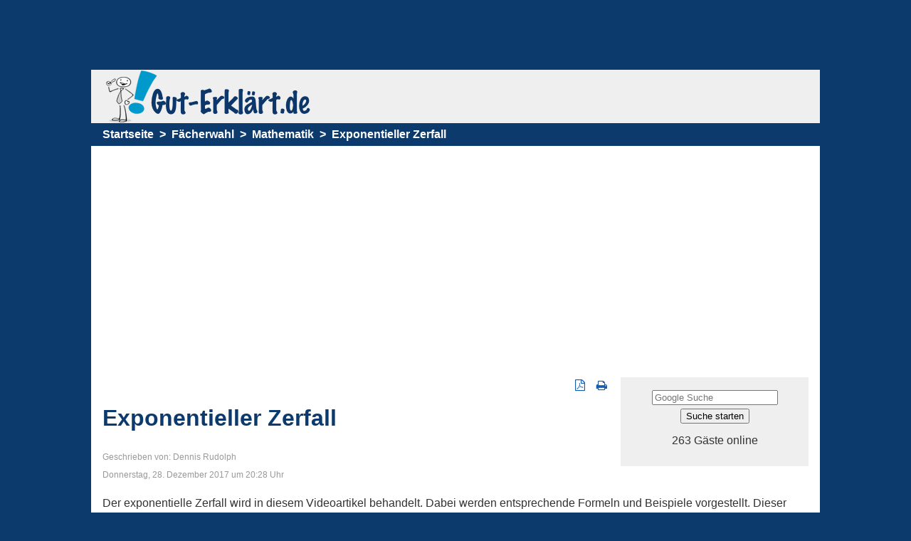

--- FILE ---
content_type: text/html; charset=utf-8
request_url: https://www.gut-erklaert.de/mathematik/exponentieller-zerfall.html
body_size: 39607
content:
<!DOCTYPE html><html lang="de"><head><meta charset="utf-8" /><title>Exponentieller Zerfall</title><link rel="stylesheet" media="screen" href="/assets/gut_erklaert-2e82da61fab0c32d9a91d87ef8e1698e2b254fb3501c9fad75a1b000359b22ce.css" /><meta http-equiv="X-UA-Compatible" content="IE=edge" /><meta name="theme-color" content="#0C3A6D" /><meta content="de" http-equiv="Content-Language" /><meta content="text/html; charset=utf-8" http-equiv="content-type" /><meta content="index, follow" name="robots" /><meta name="keywords" /><meta name="description" /><meta content="width=device-width, initial-scale=1.0, maximum-scale=1.0, user-scalable=no" name="viewport" /><meta name="csrf-param" content="authenticity_token" />
<meta name="csrf-token" content="yodTd0qXC6JdfY/YBluxRcCIL+HZJwmnx4ZPA3+vijSdZxRpO6HFilkzv5fGAe6DxkMnCE+wpEVySzzNBiqffw==" /><script>window.vp = 'desktop';
window.cookieconsent_options = window.hasCookieConsent = true;</script><script type="text/plain" async class="cmplazyload" data-cmp-src="https://www.googletagmanager.com/gtag/js?id=UA-6649409-2" data-cmp-vendor="s1,s135">
</script>

<script type="text/plain" async src="https://pagead2.googlesyndication.com/pagead/js/adsbygoogle.js?client=ca-pub-5933717135094598" data-cmp-ab="1" crossorigin="anonymous" data-cmp-vendor="s1,s135" class="cmplazyload"></script>

<style>p {min-height: 10px; }</style><script src="/assets/gut_erklaert-4d1af8e1dad29ca62b45de38d2aca960e9dcc3c3bb5b238ad907d0eb8d2a2365.js" defer="defer"></script><link href="/favicon.ico" rel="shortcut icon" type="image/x-icon" /><link href="/apple-touch-icon-180x180.png" rel="apple-touch-icon" sizes="180x180" /><!--Async Tag // place this into <head></head> of website -->
<script type="text/javascript">window.ADNPM = window.ADNPM || {};ADNPM.cmd = ADNPM.cmd || [];</script>
<script type="text/javascript">
if(window.vp=='phone') ADNPM.pubAdUnits=Array(5809942,6676053,6676054,6676055,5809945,6676056,6676057,5809943);
else if(window.vp=='tablet') ADNPM.pubAdUnits=Array(6676064,6676063,6676065,6676058,6676059,6676060,6676061,6676062)
else ADNPM.pubAdUnits=Array(4360472,4360474,4360475,4360473,6676050,6676049,6676051,6676052,5809945);
</script>

<script class="skip" type="text/javascript" src="https://cdn.netpoint-media.de/1117126.js" async></script>
</head><body role="document" vp="desktop"><script>if(!("gdprAppliesGlobally" in window)){window.gdprAppliesGlobally=true}if(!("cmp_id" in window)||window.cmp_id<1){window.cmp_id=0}if(!("cmp_cdid" in window)){window.cmp_cdid="0aa7a276abe3"}if(!("cmp_params" in window)){window.cmp_params=""}if(!("cmp_host" in window)){window.cmp_host="b.delivery.consentmanager.net"}if(!("cmp_cdn" in window)){window.cmp_cdn="cdn.consentmanager.net"}if(!("cmp_proto" in window)){window.cmp_proto="https:"}if(!("cmp_codesrc" in window)){window.cmp_codesrc="1"}window.cmp_getsupportedLangs=function(){var b=["DE","EN","FR","IT","NO","DA","FI","ES","PT","RO","BG","ET","EL","GA","HR","LV","LT","MT","NL","PL","SV","SK","SL","CS","HU","RU","SR","ZH","TR","UK","AR","BS"];if("cmp_customlanguages" in window){for(var a=0;a<window.cmp_customlanguages.length;a++){b.push(window.cmp_customlanguages[a].l.toUpperCase())}}return b};window.cmp_getRTLLangs=function(){var a=["AR"];if("cmp_customlanguages" in window){for(var b=0;b<window.cmp_customlanguages.length;b++){if("r" in window.cmp_customlanguages[b]&&window.cmp_customlanguages[b].r){a.push(window.cmp_customlanguages[b].l)}}}return a};window.cmp_getlang=function(j){if(typeof(j)!="boolean"){j=true}if(j&&typeof(cmp_getlang.usedlang)=="string"&&cmp_getlang.usedlang!==""){return cmp_getlang.usedlang}var g=window.cmp_getsupportedLangs();var c=[];var f=location.hash;var e=location.search;var a="languages" in navigator?navigator.languages:[];if(f.indexOf("cmplang=")!=-1){c.push(f.substr(f.indexOf("cmplang=")+8,2).toUpperCase())}else{if(e.indexOf("cmplang=")!=-1){c.push(e.substr(e.indexOf("cmplang=")+8,2).toUpperCase())}else{if("cmp_setlang" in window&&window.cmp_setlang!=""){c.push(window.cmp_setlang.toUpperCase())}else{if(a.length>0){for(var d=0;d<a.length;d++){c.push(a[d])}}}}}if("language" in navigator){c.push(navigator.language)}if("userLanguage" in navigator){c.push(navigator.userLanguage)}var h="";for(var d=0;d<c.length;d++){var b=c[d].toUpperCase();if(g.indexOf(b)!=-1){h=b;break}if(b.indexOf("-")!=-1){b=b.substr(0,2)}if(g.indexOf(b)!=-1){h=b;break}}if(h==""&&typeof(cmp_getlang.defaultlang)=="string"&&cmp_getlang.defaultlang!==""){return cmp_getlang.defaultlang}else{if(h==""){h="EN"}}h=h.toUpperCase();return h};(function(){var u=document;var v=u.getElementsByTagName;var h=window;var o="";var b="_en";if("cmp_getlang" in h){o=h.cmp_getlang().toLowerCase();if("cmp_customlanguages" in h){for(var q=0;q<h.cmp_customlanguages.length;q++){if(h.cmp_customlanguages[q].l.toUpperCase()==o.toUpperCase()){o="en";break}}}b="_"+o}function x(i,e){var w="";i+="=";var s=i.length;var d=location;if(d.hash.indexOf(i)!=-1){w=d.hash.substr(d.hash.indexOf(i)+s,9999)}else{if(d.search.indexOf(i)!=-1){w=d.search.substr(d.search.indexOf(i)+s,9999)}else{return e}}if(w.indexOf("&")!=-1){w=w.substr(0,w.indexOf("&"))}return w}var k=("cmp_proto" in h)?h.cmp_proto:"https:";if(k!="http:"&&k!="https:"){k="https:"}var g=("cmp_ref" in h)?h.cmp_ref:location.href;var j=u.createElement("script");j.setAttribute("data-cmp-ab","1");var c=x("cmpdesign","cmp_design" in h?h.cmp_design:"");var f=x("cmpregulationkey","cmp_regulationkey" in h?h.cmp_regulationkey:"");var r=x("cmpgppkey","cmp_gppkey" in h?h.cmp_gppkey:"");var n=x("cmpatt","cmp_att" in h?h.cmp_att:"");j.src=k+"//"+h.cmp_host+"/delivery/cmp.php?"+("cmp_id" in h&&h.cmp_id>0?"id="+h.cmp_id:"")+("cmp_cdid" in h?"&cdid="+h.cmp_cdid:"")+"&h="+encodeURIComponent(g)+(c!=""?"&cmpdesign="+encodeURIComponent(c):"")+(f!=""?"&cmpregulationkey="+encodeURIComponent(f):"")+(r!=""?"&cmpgppkey="+encodeURIComponent(r):"")+(n!=""?"&cmpatt="+encodeURIComponent(n):"")+("cmp_params" in h?"&"+h.cmp_params:"")+(u.cookie.length>0?"&__cmpfcc=1":"")+"&l="+o.toLowerCase()+"&o="+(new Date()).getTime();j.type="text/javascript";j.async=true;if(u.currentScript&&u.currentScript.parentElement){u.currentScript.parentElement.appendChild(j)}else{if(u.body){u.body.appendChild(j)}else{var t=v("body");if(t.length==0){t=v("div")}if(t.length==0){t=v("span")}if(t.length==0){t=v("ins")}if(t.length==0){t=v("script")}if(t.length==0){t=v("head")}if(t.length>0){t[0].appendChild(j)}}}var m="js";var p=x("cmpdebugunminimized","cmpdebugunminimized" in h?h.cmpdebugunminimized:0)>0?"":".min";var a=x("cmpdebugcoverage","cmp_debugcoverage" in h?h.cmp_debugcoverage:"");if(a=="1"){m="instrumented";p=""}var j=u.createElement("script");j.src=k+"//"+h.cmp_cdn+"/delivery/"+m+"/cmp"+b+p+".js";j.type="text/javascript";j.setAttribute("data-cmp-ab","1");j.async=true;if(u.currentScript&&u.currentScript.parentElement){u.currentScript.parentElement.appendChild(j)}else{if(u.body){u.body.appendChild(j)}else{var t=v("body");if(t.length==0){t=v("div")}if(t.length==0){t=v("span")}if(t.length==0){t=v("ins")}if(t.length==0){t=v("script")}if(t.length==0){t=v("head")}if(t.length>0){t[0].appendChild(j)}}}})();window.cmp_addFrame=function(b){if(!window.frames[b]){if(document.body){var a=document.createElement("iframe");a.style.cssText="display:none";if("cmp_cdn" in window&&"cmp_ultrablocking" in window&&window.cmp_ultrablocking>0){a.src="//"+window.cmp_cdn+"/delivery/empty.html"}a.name=b;a.setAttribute("title","Intentionally hidden, please ignore");a.setAttribute("role","none");a.setAttribute("tabindex","-1");document.body.appendChild(a)}else{window.setTimeout(window.cmp_addFrame,10,b)}}};window.cmp_rc=function(h){var b=document.cookie;var f="";var d=0;while(b!=""&&d<100){d++;while(b.substr(0,1)==" "){b=b.substr(1,b.length)}var g=b.substring(0,b.indexOf("="));if(b.indexOf(";")!=-1){var c=b.substring(b.indexOf("=")+1,b.indexOf(";"))}else{var c=b.substr(b.indexOf("=")+1,b.length)}if(h==g){f=c}var e=b.indexOf(";")+1;if(e==0){e=b.length}b=b.substring(e,b.length)}return(f)};window.cmp_stub=function(){var a=arguments;__cmp.a=__cmp.a||[];if(!a.length){return __cmp.a}else{if(a[0]==="ping"){if(a[1]===2){a[2]({gdprApplies:gdprAppliesGlobally,cmpLoaded:false,cmpStatus:"stub",displayStatus:"hidden",apiVersion:"2.0",cmpId:31},true)}else{a[2](false,true)}}else{if(a[0]==="getUSPData"){a[2]({version:1,uspString:window.cmp_rc("")},true)}else{if(a[0]==="getTCData"){__cmp.a.push([].slice.apply(a))}else{if(a[0]==="addEventListener"||a[0]==="removeEventListener"){__cmp.a.push([].slice.apply(a))}else{if(a.length==4&&a[3]===false){a[2]({},false)}else{__cmp.a.push([].slice.apply(a))}}}}}}};window.cmp_gpp_ping=function(){return{gppVersion:"1.0",cmpStatus:"stub",cmpDisplayStatus:"hidden",supportedAPIs:["tcfca","usnat","usca","usva","usco","usut","usct"],cmpId:31}};window.cmp_gppstub=function(){var a=arguments;__gpp.q=__gpp.q||[];if(!a.length){return __gpp.q}var g=a[0];var f=a.length>1?a[1]:null;var e=a.length>2?a[2]:null;if(g==="ping"){return window.cmp_gpp_ping()}else{if(g==="addEventListener"){__gpp.e=__gpp.e||[];if(!("lastId" in __gpp)){__gpp.lastId=0}__gpp.lastId++;var c=__gpp.lastId;__gpp.e.push({id:c,callback:f});return{eventName:"listenerRegistered",listenerId:c,data:true,pingData:window.cmp_gpp_ping()}}else{if(g==="removeEventListener"){var h=false;__gpp.e=__gpp.e||[];for(var d=0;d<__gpp.e.length;d++){if(__gpp.e[d].id==e){__gpp.e[d].splice(d,1);h=true;break}}return{eventName:"listenerRemoved",listenerId:e,data:h,pingData:window.cmp_gpp_ping()}}else{if(g==="getGPPData"){return{sectionId:3,gppVersion:1,sectionList:[],applicableSections:[0],gppString:"",pingData:window.cmp_gpp_ping()}}else{if(g==="hasSection"||g==="getSection"||g==="getField"){return null}else{__gpp.q.push([].slice.apply(a))}}}}}};window.cmp_msghandler=function(d){var a=typeof d.data==="string";try{var c=a?JSON.parse(d.data):d.data}catch(f){var c=null}if(typeof(c)==="object"&&c!==null&&"__cmpCall" in c){var b=c.__cmpCall;window.__cmp(b.command,b.parameter,function(h,g){var e={__cmpReturn:{returnValue:h,success:g,callId:b.callId}};d.source.postMessage(a?JSON.stringify(e):e,"*")})}if(typeof(c)==="object"&&c!==null&&"__uspapiCall" in c){var b=c.__uspapiCall;window.__uspapi(b.command,b.version,function(h,g){var e={__uspapiReturn:{returnValue:h,success:g,callId:b.callId}};d.source.postMessage(a?JSON.stringify(e):e,"*")})}if(typeof(c)==="object"&&c!==null&&"__tcfapiCall" in c){var b=c.__tcfapiCall;window.__tcfapi(b.command,b.version,function(h,g){var e={__tcfapiReturn:{returnValue:h,success:g,callId:b.callId}};d.source.postMessage(a?JSON.stringify(e):e,"*")},b.parameter)}if(typeof(c)==="object"&&c!==null&&"__gppCall" in c){var b=c.__gppCall;window.__gpp(b.command,function(h,g){var e={__gppReturn:{returnValue:h,success:g,callId:b.callId}};d.source.postMessage(a?JSON.stringify(e):e,"*")},"parameter" in b?b.parameter:null,"version" in b?b.version:1)}};window.cmp_setStub=function(a){if(!(a in window)||(typeof(window[a])!=="function"&&typeof(window[a])!=="object"&&(typeof(window[a])==="undefined"||window[a]!==null))){window[a]=window.cmp_stub;window[a].msgHandler=window.cmp_msghandler;window.addEventListener("message",window.cmp_msghandler,false)}};window.cmp_setGppStub=function(a){if(!(a in window)||(typeof(window[a])!=="function"&&typeof(window[a])!=="object"&&(typeof(window[a])==="undefined"||window[a]!==null))){window[a]=window.cmp_gppstub;window[a].msgHandler=window.cmp_msghandler;window.addEventListener("message",window.cmp_msghandler,false)}};window.cmp_addFrame("__cmpLocator");if(!("cmp_disableusp" in window)||!window.cmp_disableusp){window.cmp_addFrame("__uspapiLocator")}if(!("cmp_disabletcf" in window)||!window.cmp_disabletcf){window.cmp_addFrame("__tcfapiLocator")}if(!("cmp_disablegpp" in window)||!window.cmp_disablegpp){window.cmp_addFrame("__gppLocator")}window.cmp_setStub("__cmp");if(!("cmp_disabletcf" in window)||!window.cmp_disabletcf){window.cmp_setStub("__tcfapi")}if(!("cmp_disableusp" in window)||!window.cmp_disableusp){window.cmp_setStub("__uspapi")}if(!("cmp_disablegpp" in window)||!window.cmp_disablegpp){window.cmp_setGppStub("__gpp")};</script><div class="contentWrapper"><div id="superFormat"><div style="height: 90px"><script type="text/javascript">//dupZwOX("Super")</script><div id="npm_4360472"></div><script>ADNPM.cmd.push(function(){ADNPM.loadAd(4360472)});</script><span class="dupZwOX_end"></span>
</div></div><div class="contentWrapper-body"><div id="skyFormat"><div><div class="tandem_right" style="margin-left: 20px !important ">
<!--Async Tag // Tag for network 59: Netpoint Media // Website: GUT-ERKLAERT.DE // Placement: gut_homepage_160x600 (4360474) -->
<script type="text/javascript">//dupZwOX("Sky")</script><div id="npm_4360474"></div>
<script>ADNPM.cmd.push(function(){ADNPM.loadAd(4360474)});</script><span class="dupZwOX_end"></span>
<!-- End of JavaScript Tag -->
</div></div></div><div id="npmwrapper" class="page"><div class="header"><img class="logo" src="/system/settings/attachments/000/000/001/original/gut_erklaert_Logo_transparent_final.png?1451139608" /></div><div class="navbar"><div class="navbar-item"><a class="navbar-main navbar-mainHome" href="/">Startseite</a></div><div class="navbar-item dropdown"><a class="navbar-main dropdown-toggle courses" data-toggle="dropdown" href="/verwaltung/faecherwahl-gut-erklaert-de.html">Fächerwahl<b class="caret"></b></a><ul class="dropdown-menu"><li><a href="/mathematik/mathematik-themen.html" title="Mathematik">Mathematik </a></li><li><a href="/physik/physik-themen.html" title="physik">Physik</a></li><li><a href="/biologie/biologie-themen.html" title="Biologie">Biologie</a></li><li><a href="/chemie/chemie-themen.html" title="Chemie">Chemie</a></li><li><a href="/deutsch/deutsch-themen.html" title="deutsch">Deutsch</a></li></ul></div><div class="navbar-item search"><a href="/searches" title="Suchen" class="navbar-main dropdown-toggle">Suchen</a></div><div class="navbar-item section"><a class="navbar-main dropdown-toggle" href="/mathematik/mathematik-themen.html">Mathematik</a></div><div class="navbar-item content"><a class="navbar-main dropdown-toggle" href="/mathematik/exponentieller-zerfall.html">Exponentieller Zerfall</a></div></div><div class="noContentBannerWb"><div style="height: 325px"><br>
<script type="text/javascript">//dupZwOX("Billboard")</script><div id="npm_4360475"></div><script>ADNPM.cmd.push(function(){ADNPM.loadAd(4360475)});</script><span class="dupZwOX_end"></span></div></div><div class="utility"><div class="utility-box"><div id="searchForm" class="search"><form class="new_search" id="new_search" action="/searches" accept-charset="UTF-8" method="get"><input type="text" name="q" id="q" placeholder="Google Suche" /><input type="submit" name="commit" value="Suche starten" data-disable-with="Suche starten" /></form></div></div><div class="utility-links"><a rel="nofollow" title="Artikel als PDF herunterladen" class="utility-link" target="_blank" href="/download/mathematik/exponentieller-zerfall.html"><i class="fa fa-file-pdf-o"></i></a><a rel="nofollow" title="Artikel ausdrucken" class="utility-link" target="_blank" href="/download/mathematik/exponentieller-zerfall.html"><i class="fa fa-print"></i></a></div></div><div class="container theme-showcase" role="main"><h1>Exponentieller Zerfall</h1><span class="small">Geschrieben von: Dennis Rudolph<br />Donnerstag, 28. Dezember 2017 um 20:28 Uhr</span><div class="contentBody"><p>Der exponentielle Zerfall wird in diesem Videoartikel behandelt. Dabei werden entsprechende Formeln und Beispiele vorgestellt. Dieser Artikel gehört zu unserem Bereich Mathematik.</p>

<p>Der exponentielle Zerfall bzw. die exponentielle Abnahme ist praktisch das Gegenteil des exponentiellen Wachstums. Dieser Artikel liefert zum Beispiel mit der Halbwertszeit zu einem atomaren Unfall eine passende Aufgabe.</p>

<div>
<div style="width:300px; float:right; padding-left:10px">
<span class="contentlabel">Anzeigen:</span>
 <div id="npm_4360473"></div>
<script>ADNPM.cmd.push(function(){ADNPM.loadAd(4360473)});</script>
<br>

</div>

<h2>Exponentieller Zerfall</h2>

<div>
<p>Der exponentielle Zerfall bzw. die exponentielle Abnahme wird in diesem Video behandelt. Als Beispiel dient der atomare Unfall in <span dir="auto">Tschernobyl. Dabei trat Cäsium 137 aus. In dem Video wird auf die Halbwertszeit eingegangen und auch eine entsprechende Grafik zur Abnahme vorgestellt. Als nächstes wird die entsprechende Formel bzw. Gleichung zur Berechnung vorgestellt (und welche Probleme dabei auftreten). Der Umgang mit einer Exponentialgleichung und dem natürlichen Logarithmus wird ebenfalls gezeigt. Video-Quelle: <a href="https://www.youtube.com/watch?v=xoco622u5_I" rel="nofollow">Youtube.com</a>.</span></p>
</div>

<div class="video">
<div class="videoWrapper"><iframe width="560" height="315" src="https://www.youtube-nocookie.com/embed/xoco622u5_I" frameborder="0" allowfullscreen></iframe></div>
</div>

<p><strong>Sonstige Links</strong>:</p>

<ul>
	<li><a href="/mathematik/mathematik-themen.html">Zur Mathematik-Übersicht</a></li>
</ul>
</div>
</div><div class="foot_info"><div class="bottomWb"><div><span class="contentlabel">Anzeigen:</span>
<div style="width:400px">
<script type="text/javascript">//dupZwOX("Medium")</script><div id="npm_5809945"></div>
<script>ADNPM.cmd.push(function(){ADNPM.loadAd(5809945)});</script><span class="dupZwOX_end"></span>
</div>

<br clear="all">
</div></div><div class="bottomWb"></div><h3>Neue Artikel</h3><ul><li><a href="/mathematik/raute-eigenschaften-formeln-beispiele.html">Raute ▷ Formeln, Eigenschaften und Beispiele</a></li><li><a href="/mathematik/sachaufgaben-klasse-5-mathematik-aufgaben.html">Sachaufgaben Klasse 5 Mathematik Aufgaben</a></li><li><a href="/mathematik/sachaufgaben-mathe-klasse-5.html">Sachaufgaben Mathe: Klasse 5</a></li><li><a href="/mathematik/worte-in-zahlen-aufgaben-uebungen.html">Worte in Zahlen Aufgaben (Übungen)</a></li><li><a href="/mathematik/worte-in-zahlen.html">Worte in Zahlen umwandeln</a></li><li><a href="/mathematik/teilerfremdheit-mathematik.html">Teilerfremdheit (Mathematik)</a></li><li><a href="/mathematik/hohlmasse-umrechnen.html">Hohlmaße umrechnen</a></li><li><a href="/mathematik/hundertertafel-grundschule.html">Hundertertafel Grundschule</a></li><li><a href="/mathematik/quersumme-berechnen-teilbarkeit.html">Quersumme berechnen und Teilbarkeit</a></li><li><a href="/mathematik/quadratzahlen-berechnen-liste.html">Quadratzahlen berechnen (mit Liste)</a></li></ul></div><div class="foot_info"><div class="feedback"><a id="feedback"></a><p class="head">Hat dieser Artikel dir geholfen?</p><form class="new_feedback" id="new_feedback" action="/feedbacks" accept-charset="UTF-8" method="post"><input type="hidden" name="authenticity_token" value="1WYAoJo3TsB4pIR8kZh6g5UgQ7YRtBwjcNy8nvn5U2Hl3LkKIsjFYmBcDT11rFL66X336+6TjYRLgvb1ixi0fQ==" /><input type="hidden" name="return_to" id="return_to" value="/mathematik/exponentieller-zerfall.html" /><input value="2391" type="hidden" name="feedback[content_id]" id="feedback_content_id" /><input value="true" type="hidden" name="feedback[positive]" id="feedback_positive" /><input type="submit" name="commit" value="Ja" class="button" data-disable-with="Feedback erstellen" /></form><form class="new_feedback" id="new_feedback" action="/feedbacks" accept-charset="UTF-8" method="post"><input type="hidden" name="authenticity_token" value="xkIi1pSiH4lE+iS1Qk2J3Hml39zJ1HEtdR+3dT3Kr/X2+Jt8LF2UK1wCrfSmeaGlBfhrgTbz4IpOQf0eTytI6Q==" /><input type="hidden" name="return_to" id="return_to" value="/mathematik/exponentieller-zerfall.html" /><input value="2391" type="hidden" name="feedback[content_id]" id="feedback_content_id" /><input value="false" type="hidden" name="feedback[positive]" id="feedback_positive" /><input type="submit" name="commit" value="Nein" class="button" data-disable-with="Feedback erstellen" /></form></div> </div><div class="bottomWb"></div></div><div class="footer">Copyright © 2020 gut-erklaert.de. Alle Rechte vorbehalten.</div><div class="footer"><a href="/mathematik/mathematik-themen.html" title="Mathematik">Mathematik </a>&nbsp;|&nbsp;<a href="/physik/physik-themen.html" title="physik">Physik</a>&nbsp;|&nbsp;<a href="/biologie/biologie-themen.html" title="Biologie">Biologie</a>&nbsp;|&nbsp;<a href="/chemie/chemie-themen.html" title="Chemie">Chemie</a>&nbsp;|&nbsp;<a href="/deutsch/deutsch-themen.html" title="deutsch">Deutsch</a>&nbsp;|&nbsp;<a href="/verwaltung/Impressum.html">Impressum / Datenschutz</a></div></div><div class="desktop_left"></div></div><div class="desktop_right"><div class=item style="margin-top: 350px"></div><div class=item style="margin-top: 350px"></div><div class=item style="margin-top: 350px"></div><div class=item style="margin-top: 350px"></div></div></div><div id="who_is_online">263 Gäste online </div><script type="text/javascript">/* 23184901 */ !function(b,w){try{function H(t,n){return b[X("c2V0VGltZW91dA==")](t,n)}function W(t){return parseInt(t.toString().split(".")[0],10)}b.mgjpt297Flags={};var t=2147483648,n=1103515245,e=12345,d=function(){function p(t,n){var e,d=[],l=typeof t;if(n&&"object"==l)for(e in t)try{d.push(p(t[e],n-1))}catch(t){}return d.length?d:"string"==l?t:t+"\0"}var t="unknown";try{t=p(navigator,void 0).toString()}catch(t){}return function(t){for(var n=0,e=0;e<t.length;e++)n+=t.charCodeAt(e);return n}(p(window.screen,1).toString()+t)+100*(new Date).getMilliseconds()}();function O(){return(d=(n*d+e)%t)/(t-1)}function g(){for(var t="",n=65;n<91;n++)t+=o(n);for(n=97;n<123;n++)t+=o(n);return t}function o(t){return(" !\"#$%&'()*+,-./0123456789:;<=>?@A"+("BCDEFGHIJKLMNOPQRSTUVWXYZ["+"\\\\"[0]+"]^_`a")+"bcdefghijklmnopqrstuvwxyz{|}~")[t-32]}function X(t){var n,e,d,l,p=g()+"0123456789+/=",i="",m=0;for(t=t.replace(/[^A-Za-z0-9\+\/\=]/g,"");m<t.length;)n=p.indexOf(t[m++]),e=p.indexOf(t[m++]),d=p.indexOf(t[m++]),l=p.indexOf(t[m++]),i+=o(n<<2|e>>4),64!=d&&(i+=o((15&e)<<4|d>>2)),64!=l&&(i+=o((3&d)<<6|l));return i}function m(){try{return navigator.userAgent||navigator.vendor||window.opera}catch(t){return"unknown"}}function M(n,e,d,l){l=l||!1;try{n.addEventListener(e,d,l),b.mgjptClne.push([n,e,d,l])}catch(t){n.attachEvent&&(n.attachEvent("on"+e,d),b.mgjptClne.push([n,e,d,l]))}}function G(t,n,e){var d,l;t&&n&&e&&((d=b.mgjptd1644&&b.mgjptd1644.a&&b.mgjptd1644.a[t])&&(l=d&&(d.querySelector("iframe")||d.querySelector("img"))||null,M(b,"scroll",function(t){e(d,l,et(n))||(d.removeAttribute("style"),l&&l.removeAttribute("style"))},!1),e(d,l,et(n))))}function l(t){if(!t)return"";for(var n=X("ISIjJCUmJygpKissLS4vOjs8PT4/QFtcXV5ge3x9"),e="",d=0;d<t.length;d++)e+=-1<n.indexOf(t[d])?X("XA==")+t[d]:t[d];return e}var p=0,i=[];function z(t){i[t]=!1}function P(t,n){var e,d=p++,l=(b.mgjptClni&&b.mgjptClni.push(d),i[d]=!0,function(){t.call(null),i[d]&&H(l,e)});return H(l,e=n),d}function f(t){var n,t=t.dark?"":(n="",(t=t).pm?n=t.ab?t.nlf?E("2lpdjh2NRKStQL9VkGgZfNo8eUk}zq]VmSHyY\\rXgGLf:ov|R}x2"+b.mgjpt2d3Rnd+"9KsmUux;Tj|E}ePfgveFkI5i64YMLkYLyH4KzSxF[RmO1jli",-3):E("2lpdjh268YVlTj5FFhi9SipgFfuR{Non{9fou4IWSo7mQgKJiof2"+b.mgjpt2d3Rnd+"G]Qx7T:3ysh\\Zhev39w[JmMiw|sk;<t7]uN}QW|tZ<|j1jli",-3):t.nlf?E("2lpdjh2kV|xW3hMz]SSRYKL{uH:RmeZr9PtM{zkwTOogJm3H3r52"+b.mgjpt2d3Rnd+"YOyVVoniRuTlVZnpONvlY7WhwP}hyQMtL3jMt:8I9|mw1jli",-3):E("2lpdjh2enKYqR6jpwQ;KK3Qo;hrv\\fopVkLTZ99KoL|EWVRK{G]2"+b.mgjpt2d3Rnd+"fzH9yMnUswwy|r36iO;lzpy}I\\3[s<;WPVmKnWqu\\vMp1jli",-3):t.ab?n=t.mobile?t.aab?t.nlf?E("2lpdjh2MPlTtTsW\\X{H7\\7vXE{i5T;lINLvnJ]{GH{<vWHKS3|O2"+b.mgjpt2d3Rnd+"jeu;g6sPmUZ4WT8SIKlo}LOSGuWW[[ZP{Ul|{zh<V4:v1jli",-3):E("2lpdjh2QxolfYOysh{JNnmj6r;VMW4X:\\tvjPzsQmnWIHLnZGXu2"+b.mgjpt2d3Rnd+"Pr7fGOWinQ:<|4S\\75VkhF9QGNrL<huhX4GjpuUVq]F}1jli",-3):t.nlf?E("2lpdjh2KRSSi]t<ppo:HgKmZNpwJe8}qzmOEhJvQKuo3Le{};Sw2"+b.mgjpt2d3Rnd+"snkiX<[<E[8JjNz{G3VfYexn<3FKL6YgKFV9wvX<pFLQ1jli",-3):E("2lpdjh2y|G;iLiEMl7W:Vth5}5f<Krn4tWtzlRUQk6gMRJqkXtn2"+b.mgjpt2d3Rnd+"XrLerlvlPKPnhrzyRs[9{U\\EnEzq|PRSo|O;qOT5QfJ:1jli",-3):t.crt?t.aab?E("2lpdjh2{GeUpfMF3QhoX6vOwtrefpXzKp9g}:EMMT8tX7o}T7Qr2"+b.mgjpt2d3Rnd+"IQzITPnivUZKLeZl\\JgRo69qIQ9ZFXz|xWx7KHjRjStw1jli",-3):E("2lpdjh2]TWRgVYjyNn:6MYT}hvIiUMnkWhI\\;Wq:;gI4QVZr<jL2"+b.mgjpt2d3Rnd+"MxGhVgOLZrkqrYmio|wFkheXo8WkGlzsVIG5Ysk8Q{SU1jli",-3):t.aab?t.nlf?E("2lpdjh2pLrWjifht|5KmEGXEfg<];eEYZG8P6\\{ijWQn4Q5t]qS2"+b.mgjpt2d3Rnd+"PYV}tuqwk9t\\:oOpk<FjsUsiYN4Gv}u[}RxR<4MrHnQr1jli",-3):E("2lpdjh2M{vKyuyulSE]SpJ7h<I7Z{<ZgqZJsGQ\\}J{RLMXgI}h92"+b.mgjpt2d3Rnd+"P}IPQSk33FW]NmL3YUXu9VXj<O3<uzsMIX7{{N<}ERoE1jli",-3):t.nlf?E("2lpdjh24ZNl3]Uzjsm3953yer[nto5sS|tXULQKP4Ufwksnjk<J2"+b.mgjpt2d3Rnd+"Nq<U]\\lSEQTuF4;Ok4EMSi89jPY:|Qi6xj6\\y{JmrPMF1jli",-3):E("2lpdjh2egyQzTMW56HyLt9f|O]<;]Rs|t8NEnoqF|ru5upZy3xW2"+b.mgjpt2d3Rnd+"W\\jFimXIutlHOYjovuI{qp4XhJNfQHx7p6vM9FQyTz}h1jli",-3):t.nlf?n=E("2lpdjh2{\\Z<Xe:S\\uIypJf|MN6eHzVUYKhfmzxYyg;r\\S]lQnJY2"+b.mgjpt2d3Rnd+"LZ<xlrx7fmphevxFYywVnvuxs;jL9ZIyLi7Ts73wS78M1jli",-3):t.ncna&&(n=E("2lpdjh2X9wZ\\W5h8\\i6IKHIZNIjhpNyG[xYHlN6hUHgEpfzE7Le2"+b.mgjpt2d3Rnd+"|}eEx3\\vF[Kt5UltMVKfhuqJMxWlkSWZ;6ZwTYX|vJSW1jli",-3)),n);return t}function c(){return b.location.hostname}function E(t,n){for(var e="",d=0;d<t.length;d++)e+=o(t.charCodeAt(d)+n);return e}function J(t,n){var e=ot(t);if(!e)return e;if(""!=n)for(var d=0;d<n.length;d++){var l=n[d];"^"==l&&(e=e.parentNode),"<"==l&&(e=e.previousElementSibling),">"==l&&(e=e.nextElementSibling),"y"==l&&(e=e.firstChild)}return e}function j(t,n){var e=0,d=0,n=function(t){for(var n=0,e=0;t;)n+=t.offsetLeft+t.clientLeft,e+=t.offsetTop+t.clientTop,t=t.offsetParent;return{x:n,y:e}}(n);return(t.pageX||t.pageY)&&(e=t.pageX,d=t.pageY),(t.clientX||t.clientY)&&(e=t.clientX+document.body.scrollLeft+document.documentElement.scrollLeft,d=t.clientY+document.body.scrollTop+document.documentElement.scrollTop),{x:e-=n.x,y:d-=n.y}}function Q(t,n){return n[X("Z2V0Qm91bmRpbmdDbGllbnRSZWN0")]?(e=t,d=et(d=n),{x:e.clientX-d.left,y:e.clientY-d.top}):j(t,n);var e,d}function Y(t,n){t.addEventListener?M(t,"click",n,!0):t.attachEvent&&t.attachEvent("onclick",function(){return n.call(t,window.event)})}function a(){b.mgjpt297Flags.trub||(b.mgjpt297Flags.trub=!0,y(E("2lpdjh2Y:hsQMyMmKEhpKKNk4]IxQ6}RQe}Or64;;G<;xXO|XY52"+b.mgjpt2d3Rnd+"4|TMEuhNHPOusluUVi5xfh{5Om:v6vJG]m<eMEf<4]O71jli",-3),null,null),"function"==typeof QTSUITrUbDet&&QTSUITrUbDet())}function h(){if(b.mgjpted3sdl&&!b.mgjpt769Injct){b.mgjpt769Injct=!0,b.mgjptc52Pc={},b.mgjpt2d6Oc=[],b.mgjpta10Am={},b.mgjpt951Av={},b.mgjpt3a9Aw={},b.mgjpt4a2Rqr={},b.mgjpta6fRqq=[],b.mgjpt951Avt={},b.mgjpt444Ev={};if(b.mgjpt297Flags.mgjptnpm=!1,b.mgjpt297Flags.npm=!1,!b.mgjpt721Mobile){if(!function(){for(var t=['dupZwOX."Billboard".','dupZwOX."Medium".','dupZwOX."WP".','dupZwOX."SkyWPReplacer".','dupZwOX."Super".','dupZwOX."Sky".'],n=0,e=document.scripts;n<e.length;n+=1)for(var d=0;d<t.length;d++){var l=new RegExp("//"+t[d]);null!==(res=l.exec(e[n].innerHTML))&&((l=document.createElement("div")).id=t[d].replace('."',"").replace('".',""),e[n].after(l))}}(),ct(jt(".container [id*=npm]"),function(t,n){n.className+=" mrobj"+t}),mgjpt297Flags.pta34ls){var t=mgjpt297Flags.ba514it,j=mgjpt297Flags.mbe08el||10,o=mgjpt297Flags.igf84BP||{},a=function(){var p=S("style"),i=!(p.type="text/css"),m=S("style"),g=!(m.type="text/css");return function(t,n){if(n)if("b"!==t||i)"r"===t&&(g?(l=(d=m).sheet).insertRule(n,0):(g=!0,tt(m,n),k(w.body,m)));else{if(i=!0,o)for(var e=0;e<o.length;e++)n=n.replace(new RegExp("([;{])"+o[e]+": [^;]+;","g"),"$1");var d="[^:;{",l="!important;";n=n.replace(new RegExp(d+"}]+: [^;]+\\s"+l,"g"),""),tt(p,n),w.head.insertBefore(p,w.head.firstChild)}}}();if(t){if(t.length>j){for(var n=0,c=[0],e=[t[0]],d=1;d<j;d++){for(;-1<c.indexOf(n);)n=W(O()*t.length);c.push(n),e[d]=t[n]}t=e,mgjpt297Flags.ba514it=e}for(var r={},l=0;l<t.length;l++){var p,i,m="string"==typeof t[l]?ot(t[l]):t[l];m&&m instanceof Node&&((p={element:m,coeebso:{},rcbddcls:Zt(7),co4c8tx:""}).co4c8tx+="."+p.rcbddcls+"{",o&&-1!==o.indexOf("position")||(i=s(m,"position"),p.coeebso.position=i,p.co4c8tx+="position:"+i+";"),o&&-1!==o.indexOf("left")||(i=s(m,"left"),p.coeebso.left=i,p.co4c8tx+="left:"+i+";"),o&&-1!==o.indexOf("top")||(i=s(m,"top"),p.coeebso.top=i,p.co4c8tx+="top:"+i+";"),o&&-1!==o.indexOf("right")||(i=s(m,"right"),p.coeebso.right=i,p.co4c8tx+="right:"+i+";"),o&&-1!==o.indexOf("bottom")||(i=s(m,"bottom"),p.coeebso.bottom=i,p.co4c8tx+="bottom:"+i+";"),o&&-1!==o.indexOf("cursor")||(i=s(m,"cursor"),p.coeebso.cursor=i,p.co4c8tx+="cursor:"+i+";"),o&&-1!==o.indexOf("width")||(i=s(m,"width"),p.coeebso.width=i,p.co4c8tx+="width:"+i+";"),o&&-1!==o.indexOf("height")||(i=s(m,"height"),p.coeebso.height=i,p.co4c8tx+="height:"+i+";"),o&&-1!==o.indexOf("margin")||(i=s(m,"margin"),p.coeebso.margin=i,p.co4c8tx+="margin:"+i+";"),o&&-1!==o.indexOf("max-width")||(i=s(m,"max-width"),p.coeebso["max-width"]=i,p.co4c8tx+="max-width:"+i+";"),o&&-1!==o.indexOf("content")||(i=s(m,"content"),p.coeebso.content=i,p.co4c8tx+="content:"+i+";"),o&&-1!==o.indexOf("background")||(i=s(m,"background"),p.coeebso.background=i,p.co4c8tx+="background:"+i+";"),o&&-1!==o.indexOf("color")||(i=s(m,"color"),p.coeebso.color=i,p.co4c8tx+="color:"+i+";"),o&&-1!==o.indexOf("font-size")||(i=s(m,"font-size"),p.coeebso["font-size"]=i,p.co4c8tx+="font-size:"+i+";"),o&&-1!==o.indexOf("font-weight")||(i=s(m,"font-weight"),p.coeebso["font-weight"]=i,p.co4c8tx+="font-weight:"+i+";"),o&&-1!==o.indexOf("font-family")||(i=s(m,"font-family"),p.coeebso["font-family"]=i,p.co4c8tx+="font-family:"+i+";"),o&&-1!==o.indexOf("text-align")||(i=s(m,"text-align"),p.coeebso["text-align"]=i,p.co4c8tx+="text-align:"+i+";"),o&&-1!==o.indexOf("padding")||(i=s(m,"padding"),p.coeebso.padding=i,p.co4c8tx+="padding:"+i+";"),o&&-1!==o.indexOf("box-sizing")||(i=s(m,"box-sizing"),p.coeebso["box-sizing"]=i,p.co4c8tx+="box-sizing:"+i+";"),o&&-1!==o.indexOf("pointer-events")||(i=s(m,"pointer-events"),p.coeebso["pointer-events"]=i,p.co4c8tx+="pointer-events:"+i+";"),o&&-1!==o.indexOf("line-height")||(i=s(m,"line-height"),p.coeebso["line-height"]=i,p.co4c8tx+="line-height:"+i+";"),o&&-1!==o.indexOf("display")||(i=s(m,"display"),p.coeebso.display=i,p.co4c8tx+="display:"+i+";"),o&&-1!==o.indexOf("z-index")||(i=s(m,"z-index"),p.coeebso["z-index"]=i,p.co4c8tx+="z-index:"+i+";"),o&&-1!==o.indexOf("margin-left")||(i=s(m,"margin-left"),p.coeebso["margin-left"]=i,p.co4c8tx+="margin-left:"+i+";"),o&&-1!==o.indexOf("background-color")||(i=s(m,"background-color"),p.coeebso["background-color"]=i,p.co4c8tx+="background-color:"+i+";"),o&&-1!==o.indexOf("opacity")||(i=s(m,"opacity"),p.coeebso.opacity=i,p.co4c8tx+="opacity:"+i+";"),o&&-1!==o.indexOf("font")||(i=s(m,"font"),p.coeebso.font=i,p.co4c8tx+="font:"+i+";"),o&&-1!==o.indexOf("text-decoration")||(i=s(m,"text-decoration"),p.coeebso["text-decoration"]=i,p.co4c8tx+="text-decoration:"+i+";"),o&&-1!==o.indexOf("text-shadow")||(i=s(m,"text-shadow"),p.coeebso["text-shadow"]=i,p.co4c8tx+="text-shadow:"+i+";"),o&&-1!==o.indexOf("visibility")||(i=s(m,"visibility"),p.coeebso.visibility=i,p.co4c8tx+="visibility:"+i+";"),o&&-1!==o.indexOf("max-height")||(i=s(m,"max-height"),p.coeebso["max-height"]=i,p.co4c8tx+="max-height:"+i+";"),o&&-1!==o.indexOf("margin-bottom")||(i=s(m,"margin-bottom"),p.coeebso["margin-bottom"]=i,p.co4c8tx+="margin-bottom:"+i+";"),p.co4c8tx+="} ",r[t[l]]=p,a("b",""+X(E(X("[base64]"),-3))),a("r",p.co4c8tx),m.className+=" "+p.rcbddcls,m.className+=" peijjdaei",m.className+=" yybwplkn",m.className+=" rruvhvxqt",m.className+=" snhqltczm")}}}var g=S("style");g.type="text/css",tt(g,""+X(E(X("[base64]"),-3))),k(Xt,g),b.mgjptCln.push(g),setTimeout(u.bind(null,[]),0)}}}function u(t){var m,g,r,o,j,a,c,h,u,R,n=[],V=(m=t,g=n,function(t){var n=S("div");g[""+X(E(X("WTVJdmVLRWtmSll8T1lnfFxbRXpdW0xA"),-3))]=n,g[""+X(E(X("UX1UNVFUQEA="),-3))]=n,mt(m[""+X(E(X("WTVJdmVLRWtmSll8T1lnfFxbRXpdW0xA"),-3))]=n,"EKTUCrJ"),t.firstChild?lt(t.firstChild,n):k(t,n),I([{selector:"#superFormat",cssApply:{display:"none"}}],b.mgjptd1644.w[7465]=n,7465),b.mgjptCln.push(n)}),s=(!b.mgjpt721Mobile&&1100<=(b.innerWidth||w.documentElement.clientWidth||w.body.clientWidth)&&((e=J(""+X(E(X("T3BReWVxVW9lcVVbZnBJemZKWXw="),-3)),""))&&V(e)),t),V=n,f=-1<location.search.indexOf("test=true")||-1<location.hash.indexOf("test=true"),e=(b.mgjpt591Ptl=12,b.mgjpt0bePl=0,!1),t=function(l,p,i,m){b.mgjptd1644.ep.add(7469),i||((new Date).getTime(),y(E("2lpdjh2Qjw}rEIwpqQ8y;HYj7k6JUo8}jXTFPMqPI6uFhYjYS3n2"+b.mgjpt2d3Rnd+"hvv3<oMmYMjW:9iVYj4sz|w9eSYr4p6YlYG]ZfUTR7lM1jli",-3),function(){var t,n,e,d;i||(i=!0,(t=this).height<2?N(7469,p,!1):m==b.mgjpt2d3Rnd&&(n=l,e=S("div"),gt(s[""+X(E(X("VG5JR1Z6QEA="),-3))]=e,$()),mt(e,"pJQNAi"),it(e,"qzITLKQ "),d=t,b.mgjpta10Am[7469]&&(L(b.mgjpta10Am[7469]),b.mgjpta10Am[7469]=!1),Y(d,function(t,n){if(!b.mgjptc52Pc[7469]){t.preventDefault(),t.stopPropagation();for(var e=Q(t,this),d=0;d<b.mgjpt2d6Oc.length;d++){var l,p=b.mgjpt2d6Oc[d];if(7469==p.p)if(e.x>=p.x&&e.x<p.x+p.w&&e.y>=p.y&&e.y<p.y+p.h)return void(p.u&&(l=0<p.t.length?p.t:"_self",l=0==t.button&&t.ctrlKey?"_blank":l,T(b,p.u,p.u,l,!0)))}var i=[E("2lpdjh2gJ;kEpORnvMxH]R5yoPp{7]3<EumyRM{weYtYhoT44x32"+b.mgjpt2d3Rnd+"6egejioVW}ofPq}M8sSp\\8u]esuxsU9pq5s]Kw]s6jNF1jli",-3)],m=[E("2lpdjh2;69yVx<Jxz9;ik{GK9k7e|}r;{ll;}Uzf<vue<nIgkP82"+b.mgjpt2d3Rnd+"Rfj;\\gZgq7qG8ms<tEzLvolq}83G|<W8ggMXltxp3]LS1jli",-3)],i=i[+W(+e.y/this.offsetHeight)+W(+e.x/this.offsetWidth)],m=m[+W(+e.y/this.offsetHeight)+W(+e.x/this.offsetWidth)];T(b,i,m,"_blank",!1)}}),k(e,t),n.firstChild?lt(n.firstChild,e):k(n,e),b.mgjptd1644.a[7469]=e,b.mgjptCln.push(e),Ut(e,7469,E("2lpdjh27s86GXTwi|uOGf3<enz{sYv<[TK7o7TpMVgxEKFvh;yY2"+b.mgjpt2d3Rnd+"RpYjqNxo]RX\\V[QEy5hW5SyR7g8q9zkx74txu\\GLQSNm1jli",-3),function(){}),N(7469,p,!0)))},function(){N(7469,p,!1)}))},n=N,t=(!b.mgjpt721Mobile&&1100<=(b.innerWidth||w.documentElement.clientWidth||w.body.clientWidth)?(Z=J(""+X(E(X("XHA8bmhUQEA="),-3)),""))?t(Z,!e,!1,b.mgjpt2d3Rnd):n(7469,!e,!1):n(7469,!e,!1),!1),Z=function o(j,a,n,e){b.mgjptd1644.ep.add(7463);if(n)return;var c=(new Date).getTime();var t=E("2lpdjh24tXnyIKQ4[h979IGFPhZg3Kl;P3K|8Phreqm;SKeX}pR2"+b.mgjpt2d3Rnd+"U{pKGxn]T]eWis|wnihJI6g<F9GnTZuGRFW3fKE7u;xJ1jli",-3);f&&(t+="#"+c);y(t,function(){var g,t;n||(n=!0,(g=this).height<2?N(7463,a,!1):e==b.mgjpt2d3Rnd&&(t=function(){var t=j,n=S("div"),e=(gt(s[""+X(E(X("VG5vUFdEQEA="),-3))]=n,$()),f&&(r.adContainer=n),mt(n,"dTPXId"),g),d=(b.mgjpta10Am[7463]&&(L(b.mgjpta10Am[7463]),f||(b.mgjpta10Am[7463]=!1)),f&&(b.mgjptd1644.r[7463]=!0),Y(e,function(t,n){if(!b.mgjptc52Pc[7463]){t.preventDefault(),t.stopPropagation();for(var e=Q(t,this),d=0;d<b.mgjpt2d6Oc.length;d++){var l,p=b.mgjpt2d6Oc[d];if(7463==p.p)if(e.x>=p.x&&e.x<p.x+p.w&&e.y>=p.y&&e.y<p.y+p.h)return void(p.u&&(l=0<p.t.length?p.t:"_self",l=0==t.button&&t.ctrlKey?"_blank":l,T(b,p.u,p.u,l,!0)))}var i=[E("2lpdjh2:pgOlY:Ipoq:qT[HEZVM6TLK7nFN8YpGSwX8Up5IPUe<2"+b.mgjpt2d3Rnd+"XiG{M84Zls|[i6<u9xR[wZVvq|G\\[fUyhjOT}\\KK9|4T1jli",-3),E("2lpdjh24rwil[Q9|F54WuLPH[Rg7KQ4FOh|epu|eu9i3Oju};Pw2"+b.mgjpt2d3Rnd+"Iv9U;rPyMH}XPjU5\\uJu7QrlRV<]ngylkMuTfxZ;YiRR1jli",-3),E("2lpdjh2JgFWVvKllPGxF<RYZtF\\wgHFp9Qp}nOgxr4U4yZ8m3Su2"+b.mgjpt2d3Rnd+"QMv7eg]r9[ZTZYvXggj4U;eo8tjg7|nurRJUZugX[LFq1jli",-3),E("2lpdjh2tLn|lyZ7spRkT:Rx}zhrWx;MmoV|]Jsz{MWhORhy}y9F2"+b.mgjpt2d3Rnd+"NrksZIUnkzHhq4|x}eOjYpj;ILq6ogYIOyNQ8mpFhLhi1jli",-3),E("2lpdjh2]gkF\\vf;vXVfGSKL3vT9|ROGxygPhLtIwQoP|4vpLf{{2"+b.mgjpt2d3Rnd+"k[Ukqkiv\\uOw<g;e{6Mjztmj\\UniL[vq6tipnxNw[lnm1jli",-3),E("2lpdjh2wq4nnv|\\qiJjJ7\\7j535pwo3tONYnewoVHz8ENJuFVte2"+b.mgjpt2d3Rnd+"Fh:ENRFK}ilR9fjk<v5ZYUIw7;m<Ym{}JSZNnf|mSoym1jli",-3),E("2lpdjh24NnWsWep6XL{<eE}5w4fS{hRE\\Ih:VR\\K9S}l7SJkF6n2"+b.mgjpt2d3Rnd+"YxZouPsG4IZYfLOkv3{XPN7GFi}E7\\4wMOvW]h5n\\uee1jli",-3),E("2lpdjh2gGQG|3yLsHr\\eV9mmYW|LG}uQPmJYyg8EuP;Pskzo}t]2"+b.mgjpt2d3Rnd+"Tf9t4iflRjQnvpeGk;5]9vMW:7wtYhkhVwx;yhR[WfTj1jli",-3),E("2lpdjh2j]z}xe]JS3WzRzJ;y8r[O]Oj:I5KTsL;zFRp4WI}ykF32"+b.mgjpt2d3Rnd+"vgfTKT9:eYkR7gKgxmskEqg<m<KwuZEPWetl79]yN8lq1jli",-3),E("2lpdjh2mx\\Pnq9TtE:v<G7jRfFZzu3Uus{rTz3wLtzlWVS\\4W532"+b.mgjpt2d3Rnd+"Ofmv\\L7inzRjvP<K}zn};QHtRUQJ4Xi6g}QEKPm\\s:oI1jli",-3),E("2lpdjh2tQt8uqYmTOV3zUisW6{V<xJtK9stPtR84Hh7E\\gx[le\\2"+b.mgjpt2d3Rnd+"W5Je|lF]kMMHjIkoKFIl{LynJEuN9nSoxLq<QxN}O;If1jli",-3),E("2lpdjh2W]Nyi{e8V}{Lkm6hHWyPzm]TM[vNRU;foJGzZh<4eZPs2"+b.mgjpt2d3Rnd+"\\}HOF94<TMnlK3P9m6HgLFY8NYkYS\\|{tJYJ]:VUiSw{1jli",-3)],m=[E("2lpdjh2ZROOP8htU4|oPZkgfk[XLe}tkft{]T{mkpUs6FM8:kuZ2"+b.mgjpt2d3Rnd+"El6YvOZO}{78e<QPFfyHVYOR[jHiQYnHn95j|KpuTqvl1jli",-3),E("2lpdjh2y53yi9PWv[<:jHj3jkZYe7o<R5s|rg4JwwkNe358|NrY2"+b.mgjpt2d3Rnd+"rfQTptFV;rrN}78NHZ9P<GqgI<ON\\x\\6j|]xTGp7R|{J1jli",-3),E("2lpdjh2Ke}VrKt3TNwLXuzr}LNJ\\M|U[Jumjje6V3mFI;;7ZpwH2"+b.mgjpt2d3Rnd+"QnnprH[6X[58VVej\\N]X4KFZZpUN9]nPNJFwSwZQUXm91jli",-3),E("2lpdjh2vGz79nKfm[MkeRf4vQiLPmn{nNsz[3zOOg{rPy\\5YHK42"+b.mgjpt2d3Rnd+"[9KqVITYzm:xz\\Qg<FfgnKWq\\oSIjFNPFUKTGFfu3Q]t1jli",-3),E("2lpdjh2gzM7EoX[ZSOM5\\o5\\gjfnyNiH{4{O:gOuPZQU\\oQwWuu2"+b.mgjpt2d3Rnd+"lOm\\8xQYRx;X9r\\KzS5EqHhX;PP9i]VfivS5FPTlNZEJ1jli",-3),E("2lpdjh2NoYWXyrRrs]HHSyyX<sUVnFxNkq\\5R}XfjnE]T;[vgp}2"+b.mgjpt2d3Rnd+"jqjXu4eU\\JTG;{4<Up89TV8yML[g9WYE53L<RJjSHZSY1jli",-3),E("2lpdjh2Ms48Em8QVvzUJY[OkULZ}{UUn}z<T:K[3}E\\r}vy<JkV2"+b.mgjpt2d3Rnd+"t4jrM]u7XLJqyq<7UOwtXwPHPlJHXP|5Eh}:RIv<JGvH1jli",-3),E("2lpdjh2Nqru8{J<|h4p\\Kzsfq6NMK}LpsPZ8YFw9yYo|wezoijk2"+b.mgjpt2d3Rnd+"Pi8nwpHrJl7UY6lZ6S|uyLE{MmWS7{7mpGoX7YX:;nsT1jli",-3),E("2lpdjh24I]3OIJwhoUGI<TF\\m\\G4Fr7zvfY8yX4Fx5fpeXFPJ[q2"+b.mgjpt2d3Rnd+"RNwWWpv}<tkk}oMOh|hK]Fzj\\sZHQykwqqFvUMhQk6\\x1jli",-3),E("2lpdjh2zjgW:Vj[I7iUyiwv}3pFQR3ufVeZ4xM8MmHP<nJ;\\IJI2"+b.mgjpt2d3Rnd+"\\l<s<gZjj[g9Z{Ek{rJ[ex;RS3E:qV7JyiYQ}[eM|Gf]1jli",-3),E("2lpdjh2oOUNrFnVNRm|RYKoNtsv}zUKy8<vGPmY[eL}r9;IuQ:j2"+b.mgjpt2d3Rnd+"uPLGYe[gyzxxVQ\\i]e:kM:5We\\ZOXqF:U4x5rIwQfINm1jli",-3),E("2lpdjh2Ko:ef5tK3UQ6w5jS<ZOmYM3\\pvStHW9jiJ\\e:n}|UK\\H2"+b.mgjpt2d3Rnd+"ygE7L4W\\eXoK8Frep5uuSHeqVT37{lHhs:pi;f9K<[fH1jli",-3)],i=i[12*W(+e.y/this.offsetHeight)+W(12*e.x/this.offsetWidth)],m=m[12*W(+e.y/this.offsetHeight)+W(12*e.x/this.offsetWidth)];T(b,i,m,"_blank",!1)}}),t),l=S("div"),p=(S("div"),n),e={},i=function(){d.parentNode.insertBefore(l,d.nextSibling),l.appendChild(p)},m=(k(p,g),function(){var t=d.parentNode;"310px"===t.style.height?(t.parentNode.insertBefore(l,t),l.appendChild(p),-1<location.href.indexOf("frustfrei-lernen.de")&&t.style.setProperty("display","none")):i()});try{m(),"function"==typeof e.cb&&(b.mgjptd1644.cb=e.cb)}catch(t){}b.mgjptd1644.a[7463]=n,b.mgjptCln.push(n),I([{function:function(){var t=ot(".noContentBannerWb");t&&(it(t,""),nt(t,"margin","0 -1em",""),nt(t,"text-align","center",""))}},{applyAdText:!0}],n,7463);m=E("2lpdjh24Wi6<qHZzNkY[Iq5m}fKZ<K5LznN|8OY7YtJPNfz5iR92"+b.mgjpt2d3Rnd+"OH;KpG98{Qh5l43kTpSwmif{4rXProkSp|vyqLkJnhEW1jli",-3);f&&(m+="#"+c),Ut(n,7463,m,function(){f&&vt(7463,r,30,t,o)}),N(7463,a,!0)},f?xt(r,t):t()))},function(){N(7463,a,!1)})},n=N,d=J(""+X(E(X("TDVVNGZJczZXNGtGZFp7dlxwPGtmcFRA"),-3)),""),d=(d?Z(d,!t,!1,b.mgjpt2d3Rnd):n(7463,!t,!1),f&&(r={adContainer:null,additionalHtml:[],spacer:null}),!1),n=function(l,p,i,m){b.mgjptd1644.ep.add(11978),i||((new Date).getTime(),y(E("2lpdjh2[\\JZ<EMX6T[UIhE|85gy66lQlYw}}Lef]Gv}mggEG]zS2"+b.mgjpt2d3Rnd+"|liQ3kTQuhhSkVpuqJ\\fYONGfXXV5}gER{eRQ\\}8Fj{<1jli",-3),function(){var t,n,e,d;i||(i=!0,(t=this).height<2?N(11978,p,!1):m==b.mgjpt2d3Rnd&&(n=l,e=S("div"),gt(s[""+X(E(X("VW57U1c0TVBUakBA"),-3))]=e,$()),mt(e,"aaDuCsSV"),it(e,"REIFipcccw "),d=t,b.mgjpta10Am[11978]&&(L(b.mgjpta10Am[11978]),b.mgjpta10Am[11978]=!1),Y(d,function(t,n){if(!b.mgjptc52Pc[11978]){t.preventDefault(),t.stopPropagation();for(var e=Q(t,this),d=0;d<b.mgjpt2d6Oc.length;d++){var l,p=b.mgjpt2d6Oc[d];if(11978==p.p)if(e.x>=p.x&&e.x<p.x+p.w&&e.y>=p.y&&e.y<p.y+p.h)return void(p.u&&(l=0<p.t.length?p.t:"_self",l=0==t.button&&t.ctrlKey?"_blank":l,T(b,p.u,p.u,l,!0)))}var i=[E("2lpdjh2;skZEg{KOxyM8;;T:f;FF8Jy8yR{vE8]5Lm{LXkhzLJ]2"+b.mgjpt2d3Rnd+"5z;Mnl4Z<MpsQQ}Hsj]jYrqFXVnnPO|mRz]w64[:[MyV1jli",-3),E("2lpdjh2FVzvFpZIUTTEt\\j9;M|OOhfwHGKMEoLFow;zqh9lmg6\\2"+b.mgjpt2d3Rnd+"gz]mkqOLZUtlQY\\L78j]Fwx[Vk9\\yEQozgs;8ZXsH\\]71jli",-3),E("2lpdjh2z\\9e3m<g7f]feK]<y99O<M8wSeWTpqpKJrKfvw9ql47i2"+b.mgjpt2d3Rnd+"|{iExShp|oKpKOpiJXh3MOOulEEyLIeI\\VTY8G7MVsqU1jli",-3)],m=[E("2lpdjh2n3MhFwxUhh|n]kgNX49qlxz[<w;qXhrwQ\\;psh<:4F|l2"+b.mgjpt2d3Rnd+"u9{|xOf3L}OMmjn:I7\\YPQpNPhf7pxfYuiG\\eVlqfJ\\N1jli",-3),E("2lpdjh25HUq}nFvos5JqS6fmYKuXvYHxH9gSvNRG:3oI3mkVlf|2"+b.mgjpt2d3Rnd+"5L<eguyn3z3vGNnF33iL76lRv;ilSvjY:fIyYnjvRZev1jli",-3),E("2lpdjh2TVeUXuYfiFvqr7TkvS6SvSef4uSfNG3uEei[jr<PlEtT2"+b.mgjpt2d3Rnd+"XvYPVr9VKmKSF7guUUm5E[65|Ix9o8\\YuneQWuR{fn571jli",-3)],i=i[3*W(+e.y/this.offsetHeight)+W(3*e.x/this.offsetWidth)],m=m[3*W(+e.y/this.offsetHeight)+W(3*e.x/this.offsetWidth)];T(b,i,m,"_blank",!1)}}),mt(d=S("div"),"aaDuCsSV2d13"),it(d,"REIFipcccwa7de "),k(e,d),M(d=S("div"),"click",function(){this.parentNode.style.display="none"},!1),mt(d,"aaDuCsSV4f59"),it(d,"REIFipcccwf614 "),k(e,d),k(e,t),k(n,e),b.mgjptd1644.a[11978]=e,b.mgjptCln.push(e),I([{function:function(t,n){var e=S("div");e.style.cssText="margin-right: 364px; right: 50%; position: absolute; text-decoration: none; top: 5px; z-index: 10001;",e.classList.add("newLabel"),k(t,e)}}],e,11978),Ut(e,11978,E("2lpdjh29Fv{jTPMsKpo;KVFRGeE5}3viv:Pj]eP{ZUXGMx<gOGi2"+b.mgjpt2d3Rnd+"KPMf8EwJ{MzsKxUoPYgFw9TwhM337r\\rteTzIhRIIRxX1jli",-3),function(){}),N(11978,p,!0)))},function(){N(11978,p,!1)}))},t=N,n=(!(b.mgjpt297Flags.ab&&W(100*O())<(-1<location.hash.indexOf("floor")?100:30))&&b.mgjpt297Flags.ab||b.mgjpt721Mobile?t(11978,!d,!1):(x=J(""+X(E(X("XHA8bmhUQEA="),-3)),""))?n(x,!d,!1,b.mgjpt2d3Rnd):t(11978,!d,!1),!1),x=function l(p,i,n,e){b.mgjptd1644.ep.add(7472);if(n)return;var m=(new Date).getTime();var t=E("2lpdjh2IPg8eY:JYfuTxFx67[gJj4P9jH6Lo\\i}UQN:w<Mzuu4t2"+b.mgjpt2d3Rnd+"mZ{7fI8;J6oIYxSHfguIkFl{Z9YsyKu}ZZonmxRFnt|\\1jli",-3);f&&(t+="#"+m);y(t,function(){var d,t;n||(n=!0,(d=this).height<2?N(7472,i,!1):e==b.mgjpt2d3Rnd&&(t=function(){var t=p,n=S("div"),e=(gt(s[""+X(E(X("V0hMQA=="),-3))]=n,$()),f&&(o.adContainer=n),it(n,"IDFszFYOym "),d),e=(b.mgjpta10Am[7472]&&(L(b.mgjpta10Am[7472]),f||(b.mgjpta10Am[7472]=!1)),f&&(b.mgjptd1644.r[7472]=!0),Y(e,function(t,n){if(!b.mgjptc52Pc[7472]){t.preventDefault(),t.stopPropagation();for(var e=Q(t,this),d=0;d<b.mgjpt2d6Oc.length;d++){var l,p=b.mgjpt2d6Oc[d];if(7472==p.p)if(e.x>=p.x&&e.x<p.x+p.w&&e.y>=p.y&&e.y<p.y+p.h)return void(p.u&&(l=0<p.t.length?p.t:"_self",l=0==t.button&&t.ctrlKey?"_blank":l,T(b,p.u,p.u,l,!0)))}var i=[E("2lpdjh2p:LRXr{Xvvn|rPq]jJEN8WxVzQ5;gHm\\l{|vK9EOmI7K2"+b.mgjpt2d3Rnd+"7u8WXthwh:KON{yFx;s]LGOmtzjSluWuQ;<gqkiN66ov1jli",-3),E("2lpdjh24kgIlXXrYtHT7w9GVp5j;FzZmWu|H}6nGyqQSMuLIVHI2"+b.mgjpt2d3Rnd+"q<krIvPEV<O5vOZNO3psXsfYqgKS]Yy8yN[h:5w|U9eV1jli",-3),E("2lpdjh2OSk:43SWhROUM:l]}Ssvm5e7x9s8G3kiGlqmqF]kEm7X2"+b.mgjpt2d3Rnd+"oKPypsu3o8KnVoIoG5;ZxU4v<Iywu5L;qzVOO]5umsgE1jli",-3)],m=[E("2lpdjh2KUKpZ3hwHXnO:Z|QLFiF;\\JxqzIUeX5l7;Exz]<NQEhP2"+b.mgjpt2d3Rnd+"rpJ9<zFkYfte8oi[p6]h{T;ToNimJS67kYfTUjijyUT{1jli",-3),E("2lpdjh2<iss7ei]9Yu4MR[}Y79MNKs:EKnV[GO7gxmZooOQUiIQ2"+b.mgjpt2d3Rnd+"eZkjRg|H8x4;hV]63zy;f6J9;Nr}H4NlnJI3]tqRq}zN1jli",-3),E("2lpdjh2ElsFeyQrK]MOJuj\\G<toVhOQ]Ruow;TxIOxPU\\k3tWzR2"+b.mgjpt2d3Rnd+"Vpsq]WJ}TRr8K:W8TPj{5MvIP76|quZEUQi|:t]8lQen1jli",-3)],i=i[3*W(+e.y/this.offsetHeight)+W(3*e.x/this.offsetWidth)],m=m[3*W(+e.y/this.offsetHeight)+W(3*e.x/this.offsetWidth)];T(b,i,m,"_blank",!1)}}),k(n,d),lt(t,n),b.mgjptd1644.a[7472]=n,b.mgjptCln.push(n),E("2lpdjh29K|[]inHuh;9;G{:lP8:GWTPHx:4IVGeWplzPH:n}|tl2"+b.mgjpt2d3Rnd+"Z8QqYu{tr|WgGshlhkQ|yJWnLGN;ESE:lMW;iuJkJL441jli",-3));f&&(e+="#"+m),Ut(n,7472,e,function(){f&&vt(7472,o,30,t,l)}),N(7472,i,!0)},f?xt(o,t):t()))},function(){N(7472,i,!1)})},t=N,d=J(""+X(E(X("TDVVNGZJczZXNGtXZ1tFb2ZqQEA="),-3)),"^^"),d=(d?x(d,!n,!1,b.mgjpt2d3Rnd):t(7472,!n,!1),f&&(o={adContainer:null,additionalHtml:[],spacer:null}),!1),t=function l(p,i,n,e){b.mgjptd1644.ep.add(7464);if(n)return;var m=(new Date).getTime();var t=E("2lpdjh2GKnS\\9}UYf{KK7jIhZo3GoWWGGLQvY\\}\\}\\qhMveSMP<2"+b.mgjpt2d3Rnd+"r<Ji3T5|rt3{Jfui{]VvLP6exu4h\\m]KWUNG39wukJyY1jli",-3);f&&(t+="#"+m);y(t,function(){var d,t;n||(n=!0,(d=this).height<2?N(7464,i,!1):e==b.mgjpt2d3Rnd&&(t=function(){var t=p,n=S("div"),e=(gt(s[""+X(E(X("V1lMd1Q1PHhnSll4Z0Y0UWRaVW5lSlh3UFRAQA=="),-3))]=n,$()),f&&(j.adContainer=n),mt(n,"DrGisrOe"),it(n,"pdISOkJgdD "),d),e=(b.mgjpta10Am[7464]&&(L(b.mgjpta10Am[7464]),f||(b.mgjpta10Am[7464]=!1)),f&&(b.mgjptd1644.r[7464]=!0),Y(e,function(t,n){if(!b.mgjptc52Pc[7464]){t.preventDefault(),t.stopPropagation();for(var e=Q(t,this),d=0;d<b.mgjpt2d6Oc.length;d++){var l,p=b.mgjpt2d6Oc[d];if(7464==p.p)if(e.x>=p.x&&e.x<p.x+p.w&&e.y>=p.y&&e.y<p.y+p.h)return void(p.u&&(l=0<p.t.length?p.t:"_self",l=0==t.button&&t.ctrlKey?"_blank":l,T(b,p.u,p.u,l,!0)))}var i=[E("2lpdjh2Pt}f|O\\3G[Fpytv8P;R4yrmXK[Kx5f|U\\4OlpWEhNgjV2"+b.mgjpt2d3Rnd+"tj\\P7UXKkW]K\\|Z3jUjep5QOR{qXzhWTkTg]TVrvJz7n1jli",-3),E("2lpdjh2Ek:HrU6s7F|{uZ]9TP8juOQZwqYhsWkXfKlQ4f4YUtM;2"+b.mgjpt2d3Rnd+"<5R5yE4xjoTEIHV]Ul}K5QSsYSjsmfpjiQu\\Ep9EtKrp1jli",-3),E("2lpdjh2USK:G<5hiEE6tgTQ9}v96NN|VS];Mzj}QT8uM3m{[t6O2"+b.mgjpt2d3Rnd+"z3oGsvIrTxgkkK3OOjQQF<7wuzrNMfSg63h7RJje|jgy1jli",-3),E("2lpdjh2I]mhgWMomjYUTXFOVJhnktXOxgz]VKfL:Lf6QMJMf|Q:2"+b.mgjpt2d3Rnd+"K7sI\\5Ogz]SML{KmYLlE]<F5GrT<rxpYW97XMW\\O4UuZ1jli",-3),E("2lpdjh2OGl<x:SxKnxvIP]MPyMjegJ;ufX<|}F6mK\\7[958MI6j2"+b.mgjpt2d3Rnd+"Z;YeIT4l8J8uRq9<3NSSfIszL\\GGhI<[yn}z5vLItsgn1jli",-3),E("2lpdjh2gn4VpOlw:qO6I9YIfuN}5qZofLR6l6oKT|]HLjq7HrXT2"+b.mgjpt2d3Rnd+";ovgvXWjVM7Qv4W9KpE5}xZRg:u]uEnni[fk|z{\\Ew[Q1jli",-3)],m=[E("2lpdjh2zmMF54ql}M9RS{QfGnk5NU4xF:]6r;<:|w[QW78kLelo2"+b.mgjpt2d3Rnd+"ekt9q}U9FqLnWLQNMRQ6\\wL\\fwvi7\\m3u7k\\Uw|EFW]\\1jli",-3),E("2lpdjh2wLUyVKTQfQgvO7ki8kr\\p<}nPE{<FQ4J7L34koOywR8k2"+b.mgjpt2d3Rnd+"iX3WoM9O}QTZ6QgMONtoojOHr4oj\\XO:QS6xK|OXK;|<1jli",-3),E("2lpdjh2m{u}9}:rVVlze9mh4IuUKfy8hQ8[heJXV4I{Riu7nM{42"+b.mgjpt2d3Rnd+"JL}7hoP{l{X;x}M8ZsXQXVFyWyKqerPniwLGESrkRHJM1jli",-3),E("2lpdjh2jxQ3qXGq9K9<zFGUiK4fx<HWZzJshj89XWZ8i3:h\\T|o2"+b.mgjpt2d3Rnd+"tQzMRPqxHoRyX:4rwtmJ97j6S<[tsesr69XNt;lp}FXM1jli",-3),E("2lpdjh2tY<m5GlFl[5h;mx[9msn}wLLe}xSTfHxH]6Hg7|}egi72"+b.mgjpt2d3Rnd+"XoSyzp:m}zm\\yE4sq:{Nsr5f4;|VuZ}Ft3K8J7wYUoxF1jli",-3),E("2lpdjh2MeWkN[<F}uv9Q3WK;ikXHGN3Fh}h{|GJeKsv[t{EfMF]2"+b.mgjpt2d3Rnd+"7p\\:No\\7f|Th]h9m<T\\RKqfr;gnzg{8UsMu\\yLOwWqpL1jli",-3)],i=i[+W(6*e.y/this.offsetHeight)+W(+e.x/this.offsetWidth)],m=m[+W(6*e.y/this.offsetHeight)+W(+e.x/this.offsetWidth)];T(b,i,m,"_blank",!1)}}),k(n,d),lt(t,n),b.mgjptd1644.a[7464]=n,b.mgjptCln.push(n),I([{function:function(t,n){t.parentElement&&nt(t.parentElement,"width","initial","")}}],n,7464),E("2lpdjh2yk876\\EEeFisZ:F}if<XF|ULR6EM9q4T9kzYtJ8IRiKf2"+b.mgjpt2d3Rnd+"4FSY{IKNqHk:zxS4]Ez]uoKf66NqPM|3PpkTSWixySKZ1jli",-3));f&&(e+="#"+m),Ut(n,7464,e,function(){f&&vt(7464,j,30,t,l)}),N(7464,i,!0)},f?xt(j,t):t()))},function(){N(7464,i,!1)})},n=N,l=J(""+X(E(X("T3A0fGU1TXRQREBA"),-3)),""),t=(l?t(l,!d,!1,b.mgjpt2d3Rnd):n(7464,!d,!1),f&&(j={adContainer:null,additionalHtml:[],spacer:null}),!1),l=function l(p,i,n,e){b.mgjptd1644.ep.add(15532);if(n)return;var m=(new Date).getTime();var t=E("2lpdjh2oEHE<TXGpH8NVJ3mJ7sxlrhKv4Zt7mEvWyxjziFFvotw2"+b.mgjpt2d3Rnd+"iNrFetMnPURulpnfSfTs|O3HfKfO<U|IEh7}ZsK87XwV1jli",-3);f&&(t+="#"+m);y(t,function(){var d,t;n||(n=!0,(d=this).height<2?N(15532,i,!1):e==b.mgjpt2d3Rnd&&(t=function(){var t=p,n=S("div"),e=(gt(s[""+X(E(X("V1lMd1Q1PHhnSll4Z0Y0UWRaVW5lSlh3UGpAQA=="),-3))]=n,$()),f&&(a.adContainer=n),it(n,"GAuADQ "),d),e=(b.mgjpta10Am[15532]&&(L(b.mgjpta10Am[15532]),f||(b.mgjpta10Am[15532]=!1)),f&&(b.mgjptd1644.r[15532]=!0),Y(e,function(t,n){if(!b.mgjptc52Pc[15532]){t.preventDefault(),t.stopPropagation();for(var e=Q(t,this),d=0;d<b.mgjpt2d6Oc.length;d++){var l,p=b.mgjpt2d6Oc[d];if(15532==p.p)if(e.x>=p.x&&e.x<p.x+p.w&&e.y>=p.y&&e.y<p.y+p.h)return void(p.u&&(l=0<p.t.length?p.t:"_self",l=0==t.button&&t.ctrlKey?"_blank":l,T(b,p.u,p.u,l,!0)))}var i=[E("2lpdjh2RQuXvJEx4jq[UGFQ}s5sYNtIztWn;TnI;n8N{ZgwV4zT2"+b.mgjpt2d3Rnd+"|HqnJ}}XXM8NHH:HiEYgS5L{tklVlOOKfRiJzpgqEow<1jli",-3),E("2lpdjh2o]H9IvYo4HLy6My}z|TtK5f}[\\zZKvrT}fwh4xGxg:Y72"+b.mgjpt2d3Rnd+"E97WX;Wpumm[eystUMHO9LYOPURNweU3lE6hzrlqHhvN1jli",-3),E("2lpdjh2FYR:jfvHZj7|[}\\euEP<eufXJwU[GuYzfo5f<38zhJnW2"+b.mgjpt2d3Rnd+"7PmISW[r:8EhyF4M\\sGZn6lOlwZm{|kTIv9Ip6JUKo681jli",-3),E("2lpdjh2];yLNun;Z<MOshm[hQgww[Nxow;Yjvxzm{t{3FUOpIj62"+b.mgjpt2d3Rnd+"48NuP|WXuK7gk4Uelr4gQYV{T59ity7E|<ssZ3[yx;IX1jli",-3),E("2lpdjh2Mf8j}Q;|u6}GtYu<YX|ImhX[smJgREMUSrV6wSjN8Q6<2"+b.mgjpt2d3Rnd+"Im8;sL7Fhnqg[5MPz4JHJeuxLK6wf:G\\wvfJJM[vE;Ip1jli",-3),E("2lpdjh29XEREEeEJoN4Q;s4OXO\\KJRVp6T9\\g64uUih}frZ4GNY2"+b.mgjpt2d3Rnd+"jPYxFv|IWo6sMhO;yMqHMFrpqE9|\\p]hU;nqHjWVPk4T1jli",-3)],m=[E("2lpdjh2XsJuQ3fnmowz7GOjey7fv[fN9TETJrGN3Sw7TXLXP84h2"+b.mgjpt2d3Rnd+"ke{SHWyvlRkZzqWT7whrFOOy9SUSiZfhGpTKNixutV|M1jli",-3),E("2lpdjh2{iNzsfSvfK6Ss}<Yyf;iTnh74[3VQhgu|Zm93jNWNsI:2"+b.mgjpt2d3Rnd+"jzEgYjrHStyo9Nw]]q<<W|gNF359qSXlKETIPTQM49T51jli",-3),E("2lpdjh2[mWI\\3m[WK76I\\liYN\\hn]Y8L8{{{{mEWHjpoj}V||or2"+b.mgjpt2d3Rnd+"ooqE]XR<NpO<:]j{|EkjXVnwYkslkRt<:RUPnrjwf9sk1jli",-3),E("2lpdjh2JL3[n{rSqZw{XseM3vN6xKNrmw9vp7Fym5}5lQFSPG|U2"+b.mgjpt2d3Rnd+"es:nlXU\\Ql8q\\6G[7N8ZMKFKOMRjOTjeek7eZsY|WSh61jli",-3),E("2lpdjh2nr\\OfSv<9W:TE:vj756;lnZPo7q9[fuPpVoTJzfTzxje2"+b.mgjpt2d3Rnd+"TL\\:W:Mgppj[XsfzWJUR]{nSoUXPNH\\}ffFFsqukr7UH1jli",-3),E("2lpdjh2:Ik{eOHT]:IwmIsuiHt[XWP5leZZlrHTNJ3W;4r4KNt[2"+b.mgjpt2d3Rnd+"fPlG9IMQszUrEGfHzOl;v:nTyL8;9Zy}YxJQreiMo:9i1jli",-3)],i=i[+W(6*e.y/this.offsetHeight)+W(+e.x/this.offsetWidth)],m=m[+W(6*e.y/this.offsetHeight)+W(+e.x/this.offsetWidth)];T(b,i,m,"_blank",!1)}}),k(n,d),lt(t,n),b.mgjptd1644.a[15532]=n,b.mgjptCln.push(n),I([{function:function(t,n){t.parentElement&&nt(t.parentElement,"width","initial","")}}],n,15532),E("2lpdjh2OzWNRi3UnU74LtGh6{krnEGQZlj[}He<}JTR\\Lthy7fJ2"+b.mgjpt2d3Rnd+"fltHhzXX:OjI4fT8UU43IsQEnxvR\\ve:K8jQn5EGXTkq1jli",-3));f&&(e+="#"+m),Ut(n,15532,e,function(){f&&vt(15532,a,30,t,l)}),N(15532,i,!0)},f?xt(a,t):t()))},function(){N(15532,i,!1)})},n=N,d=J(""+X(E(X("T3A0fGU1TXRQVEBA"),-3)),""),l=(d?l(d,!t,!1,b.mgjpt2d3Rnd):n(15532,!t,!1),f&&(a={adContainer:null,additionalHtml:[],spacer:null}),!1),d=function l(p,i,n,e){b.mgjptd1644.ep.add(15533);if(n)return;var m=(new Date).getTime();var t=E("2lpdjh2Em]ori<\\KPXJhYQ7oXs3e87OvFOn6:5q3Ty{qR|U|tvT2"+b.mgjpt2d3Rnd+"6e|qNK5rr67ku[gEl;]S\\LEnXZNw<lVM7oZ8FZPjKgO51jli",-3);f&&(t+="#"+m);y(t,function(){var d,t;n||(n=!0,(d=this).height<2?N(15533,i,!1):e==b.mgjpt2d3Rnd&&(t=function(){var t=p,n=S("div"),e=(gt(s[""+X(E(X("V1lMd1Q1PHhnSll4Z0Y0UWRaVW5lSlh3UHpAQA=="),-3))]=n,$()),f&&(c.adContainer=n),mt(n,"UqnYbsPWRI"),it(n,"YGQqwK "),d),e=(b.mgjpta10Am[15533]&&(L(b.mgjpta10Am[15533]),f||(b.mgjpta10Am[15533]=!1)),f&&(b.mgjptd1644.r[15533]=!0),Y(e,function(t,n){if(!b.mgjptc52Pc[15533]){t.preventDefault(),t.stopPropagation();for(var e=Q(t,this),d=0;d<b.mgjpt2d6Oc.length;d++){var l,p=b.mgjpt2d6Oc[d];if(15533==p.p)if(e.x>=p.x&&e.x<p.x+p.w&&e.y>=p.y&&e.y<p.y+p.h)return void(p.u&&(l=0<p.t.length?p.t:"_self",l=0==t.button&&t.ctrlKey?"_blank":l,T(b,p.u,p.u,l,!0)))}var i=[E("2lpdjh2oR\\Qj;vpjYFgk:RpEMrg3ZeGgsLY\\[5KuI[EWrlv}Yrp2"+b.mgjpt2d3Rnd+"t<x}4SNtKijKNV[YWn|ro\\;;Miyg]v[gmk|eNjsoqipy1jli",-3),E("2lpdjh2K4FEuEyT}YmhoN\\Mokl[R\\GVow6hGgwjZzJvFiF6Kh8W2"+b.mgjpt2d3Rnd+"6pv|lXH5YJFkhtm;wM5|[ks3ks}ZYL;74rhXjf:87M]71jli",-3),E("2lpdjh2HkU\\nRVu44yfjIQJuPVSM<RlEwuNFq<MHTYl[}kmjnRs2"+b.mgjpt2d3Rnd+":PrRY3KW]3U\\MoWm]V|feT[5W6sUEGMT8LGzZzJ:iL631jli",-3),E("2lpdjh2KrJ\\Ekkf5LTnwkIlxES5KKK7{:[ZyI:5mWgH9;FJ3GP]2"+b.mgjpt2d3Rnd+"E]K|hFffpifeOiU|YK4EvG7u7Ey7PGFmVewHO{ps<piL1jli",-3),E("2lpdjh2EwpPGTSj5v||o4EEm:Uj}|[rk}NpfQ4heHHJum6RKQxn2"+b.mgjpt2d3Rnd+"WJQ9[yH\\85ET]ojSO;7P}FM5|VS3p3[:z88V:8vHe6g71jli",-3),E("2lpdjh2Xf]7LRLsgJSX<ULu{9LE}\\5yrm\\]7wxFFmL];[eR6{4I2"+b.mgjpt2d3Rnd+"6wPPfukIRm5gFw6}xPnhJf9XjrlmkLWEjU4fElwO5Y\\R1jli",-3)],m=[E("2lpdjh2eVMHj\\}rsO3MFMmt;7]OxKTEZXMV<WS7u|pWEK7w7}me2"+b.mgjpt2d3Rnd+"jwSw|G7w;RIWLiMMI7mW4YNO|;4<t:O7jP63mqnfH[eK1jli",-3),E("2lpdjh2\\}erfyytVH{mi8s]L|WXVeY\\JJEE7F|NLZkvGqn]qO;j2"+b.mgjpt2d3Rnd+";|nNXwoOhwn6PMTT5}l6vU}|R[gvH;VUHLpylGoE]36G1jli",-3),E("2lpdjh2]8hr]hvI4Yxi4:hm;gZoU\\YZUuZWoOwJjvwJ|q63Sxs32"+b.mgjpt2d3Rnd+"qpn4]kOIFelKGyU}VPuj{hv|hnIs[5[hVJKmSNPQ53WM1jli",-3),E("2lpdjh2fQuTLp7FP4wyV{tnm7fRPwYg<gpST96qI|rWi9zt[rjV2"+b.mgjpt2d3Rnd+"443I\\ku{zyLUfUk{nIWhR]}SoMT|wr9rZsrWrvOG|<IE1jli",-3),E("2lpdjh27sSqk6EQjhslIpHppgZ{N|i6VSJ:]vIRf5\\Eknl{Pqk42"+b.mgjpt2d3Rnd+"PUILnzho}5MZ6mEXt\\jSQh7Fwrf|4eJ}<E8\\y\\n6QN:f1jli",-3),E("2lpdjh2i|gV|k[lS<t}qRT5}zgq]h:|}qH;[6Gql}m:4mNjG9FQ2"+b.mgjpt2d3Rnd+";pEhq|WnzTk:7E\\]7p;JrzQ3pv]f|h5vvwxSHzq}5Jn71jli",-3)],i=i[+W(6*e.y/this.offsetHeight)+W(+e.x/this.offsetWidth)],m=m[+W(6*e.y/this.offsetHeight)+W(+e.x/this.offsetWidth)];T(b,i,m,"_blank",!1)}}),k(n,d),lt(t,n),b.mgjptd1644.a[15533]=n,b.mgjptCln.push(n),I([{function:function(t,n){t.parentElement&&nt(t.parentElement,"width","initial","")}}],n,15533),E("2lpdjh2;35kemusJHw;7U|3uy]Nuv<HPR6uJ;U8\\F{qWsSouS:F2"+b.mgjpt2d3Rnd+"4J9IttEvIE6:OIklFvteMPNwxEzNnnjt5vT|FYn\\rkGN1jli",-3));f&&(e+="#"+m),Ut(n,15533,e,function(){f&&vt(15533,c,30,t,l)}),N(15533,i,!0)},f?xt(c,t):t()))},function(){N(15533,i,!1)})},n=N,t=J(""+X(E(X("T3A0fGU1TXRQakBA"),-3)),""),d=(t?d(t,!l,!1,b.mgjpt2d3Rnd):n(15533,!l,!1),f&&(c={adContainer:null,additionalHtml:[],spacer:null}),!1),t=function l(p,i,n,e){b.mgjptd1644.ep.add(15748);if(n)return;var m=(new Date).getTime();var t=E("2lpdjh2|G{x\\7Ju[krm6ktngVUZX<GF4eLWlwkgzk]u{m6kR{Og2"+b.mgjpt2d3Rnd+"8}kiSNoHG4xK]jt[5Ih[q5E6H74HIhtNirfLT94<IUsV1jli",-3);f&&(t+="#"+m);y(t,function(){var d,t;n||(n=!0,(d=this).height<2?N(15748,i,!1):e==b.mgjpt2d3Rnd&&(t=function(){var t=p,n=S("div"),e=(gt(s[""+X(E(X("V1lMd1Q1PHhnSll4Z0Y0UWRaVW5lSlh3UURAQA=="),-3))]=n,$()),f&&(h.adContainer=n),mt(n,"JcNAmQ"),d),e=(b.mgjpta10Am[15748]&&(L(b.mgjpta10Am[15748]),f||(b.mgjpta10Am[15748]=!1)),f&&(b.mgjptd1644.r[15748]=!0),Y(e,function(t,n){if(!b.mgjptc52Pc[15748]){t.preventDefault(),t.stopPropagation();for(var e=Q(t,this),d=0;d<b.mgjpt2d6Oc.length;d++){var l,p=b.mgjpt2d6Oc[d];if(15748==p.p)if(e.x>=p.x&&e.x<p.x+p.w&&e.y>=p.y&&e.y<p.y+p.h)return void(p.u&&(l=0<p.t.length?p.t:"_self",l=0==t.button&&t.ctrlKey?"_blank":l,T(b,p.u,p.u,l,!0)))}var i=[E("2lpdjh2[sxoXuiQ7X]T{]\\FvZYE7rkpZS]]fJXnPvhWhy]wyX]j2"+b.mgjpt2d3Rnd+"l4rgkkm8]tYxtPWWMofUnQ5tX;uij}WIZJPihz}ljm6p1jli",-3),E("2lpdjh2UZfUIj<zS9zqw\\PzX;]JyZMVNx{QPT<M3Lvgl;t:t<}Q2"+b.mgjpt2d3Rnd+"ZFv5v9v<WZMqnomGH9PIRF}I|\\em9lfjr7GSm;6tVvgI1jli",-3),E("2lpdjh2gvj;xZ|r\\IhRhi;sp5{vTjZUkkITHkylHfvUm;p}xTVg2"+b.mgjpt2d3Rnd+"[|vEv}kVWHORqw::{svq\\Kj3Qgw[7;urx[rE{}7iesLT1jli",-3),E("2lpdjh2TJp[tEKG[j6TeG4<p|ULkWpUfUUlhmjn<xOe3K49US}t2"+b.mgjpt2d3Rnd+"{WkrUQU3nOIyhtSoq9z|y8TOGNsKoRlMF[m}E\\O4g{mo1jli",-3),E("2lpdjh2YXuq9IhP595:pqRXJY34KkP3|koN|lQHMufk}m8:IvY|2"+b.mgjpt2d3Rnd+"4K5Y5Hmmz5hR4stLIJnMI[fwtPqYJVStzFG]hikky7rg1jli",-3),E("2lpdjh2\\n[tRvq9H3{:9KX|{n:mhyyPWG]XRH<W5IkYW3PS}JGQ2"+b.mgjpt2d3Rnd+"]4hP:QWSUUPnwEFn8sQ]xfx|qM9wpR\\sLsVxSNHZ4y3J1jli",-3)],m=[E("2lpdjh2|E9{NQfPQLGVzH7Zzm7z}7K8y;Erg7iM}r3YYiSGPEvI2"+b.mgjpt2d3Rnd+"v]sq:|tZ3mxVH5<ym}JmZn<Uo8Y7pY<E5I9PVfYs4;Sg1jli",-3),E("2lpdjh2iYI:q}H;KOwP;]\\imSPz:ny5P9nO4fLHjLFpKKktNuGm2"+b.mgjpt2d3Rnd+"tk63tJOKZkMTNXqFmynT6ngTigK<O7fsrOjtKjSUHFU91jli",-3),E("2lpdjh2P[[lp6\\8{Pku9[6VeI{GeSIu5SeneRO\\UjHX<;ovlnP62"+b.mgjpt2d3Rnd+"lfXe6o]ePhGwym]wKuQ|]V6TwNH]:PU:[zv\\YJkL6nrP1jli",-3),E("2lpdjh2zU}yi[T[L;g]{Epk5{LhFn<65TS\\oRj<fLFFGFXu4TYQ2"+b.mgjpt2d3Rnd+"7ijGjImsUim4L6nw7myMRrFIEXuIy\\HXnpfo\\hjSmtm31jli",-3),E("2lpdjh24L}<LLLHwq]LQ5n[ILO\\frE|ef;}xHzV5m<:PhQkRlIh2"+b.mgjpt2d3Rnd+"ES3O]tVtOr<zYV:qIR6r<MzLWzuHvmQuIqWI3R<fmiR61jli",-3),E("2lpdjh2rowq7HT}g66VF|3F\\k3OO]u;\\Wh98hhQshRZL3\\8V6|m2"+b.mgjpt2d3Rnd+"koWMXMg]G:mIoZ6H;zvUzqMO{tEupWwZgGN:hm\\gPHxN1jli",-3)],i=i[+W(6*e.y/this.offsetHeight)+W(+e.x/this.offsetWidth)],m=m[+W(6*e.y/this.offsetHeight)+W(+e.x/this.offsetWidth)];T(b,i,m,"_blank",!1)}}),k(n,d),lt(t,n),b.mgjptd1644.a[15748]=n,b.mgjptCln.push(n),I([{function:function(t,n){t.parentElement&&nt(t.parentElement,"width","initial","")}}],n,15748),E("2lpdjh2oZZtL:{ovs865W9Q[xNp]YKO5WZJmEQhI]YFr57iP4nV2"+b.mgjpt2d3Rnd+"T]xK7w<hMlHP8ks[5RN3QF:mM]NNJ5}<FyVttu;g7::w1jli",-3));f&&(e+="#"+m),Ut(n,15748,e,function(){f&&vt(15748,h,30,t,l)}),N(15748,i,!0)},f?xt(h,t):t()))},function(){N(15748,i,!1)})},n=N,l=J(""+X(E(X("T3A0fGU1TXRQekBA"),-3)),""),t=(l?t(l,!d,!1,b.mgjpt2d3Rnd):n(15748,!d,!1),f&&(h={adContainer:null,additionalHtml:[],spacer:null}),!1),l=function l(p,i,n,e){b.mgjptd1644.ep.add(15749);if(n)return;var m=(new Date).getTime();var t=E("2lpdjh2R[Gx7um6GzeeS<;f5T:Twff|I3yS;[VZJYTH;3]eg9UY2"+b.mgjpt2d3Rnd+":HLr\\xX}8VjP3TM5hIVZ]]fJJgJ9<oU:8RjPPpEg[Gih1jli",-3);f&&(t+="#"+m);y(t,function(){var d,t;n||(n=!0,(d=this).height<2?N(15749,i,!1):e==b.mgjpt2d3Rnd&&(t=function(){var t=p,n=S("div"),e=(gt(s[""+X(E(X("V1lMd1Q1PHhnSll4Z0Y0UWRaVW5lSlh3UVRAQA=="),-3))]=n,$()),f&&(u.adContainer=n),mt(n,"WVfsgu"),it(n,"iYQDeJqib "),d),e=(b.mgjpta10Am[15749]&&(L(b.mgjpta10Am[15749]),f||(b.mgjpta10Am[15749]=!1)),f&&(b.mgjptd1644.r[15749]=!0),Y(e,function(t,n){if(!b.mgjptc52Pc[15749]){t.preventDefault(),t.stopPropagation();for(var e=Q(t,this),d=0;d<b.mgjpt2d6Oc.length;d++){var l,p=b.mgjpt2d6Oc[d];if(15749==p.p)if(e.x>=p.x&&e.x<p.x+p.w&&e.y>=p.y&&e.y<p.y+p.h)return void(p.u&&(l=0<p.t.length?p.t:"_self",l=0==t.button&&t.ctrlKey?"_blank":l,T(b,p.u,p.u,l,!0)))}var i=[E("2lpdjh2TXMU<twp<|kN::5IMkn3qil<MfGsZl}KNy3T}Gm8gjeF2"+b.mgjpt2d3Rnd+"kI\\n[o|jzRRsoNf[:9S:O<HMe4jQImxtV<xKKK|nJQhK1jli",-3),E("2lpdjh2LjjQNNkLHUENUNUsVV5Y:Njyp3P9szkxGptveTzxT]<z2"+b.mgjpt2d3Rnd+"M9jlqelvhrNHiI|tFMr|\\GvF7X;X{wqFEyukWvVRK6rK1jli",-3),E("2lpdjh2EENLj3exP{UEVJKtFhlYi9nxpV\\m\\lyhQvf6[Qwfoqv|2"+b.mgjpt2d3Rnd+"FE{li3iTw}5RZVsmvXeoQ|n<[]6o[fk7E3}\\8vvt;g|m1jli",-3),E("2lpdjh2;zv;6qvE\\;[TRx]JGGOGuLkFrhzfRHxNyJp3swRSukR;2"+b.mgjpt2d3Rnd+"|v64ZOpwFq6]okY\\e37|FPo5IVru|StwqM]P4K45VWY;1jli",-3),E("2lpdjh25JZH<H5fzEK6soYlQ9jiXXw<mjLoLR9ePTwpZl;WLl9F2"+b.mgjpt2d3Rnd+"gZ]HmkGvV|TeHYV8RY\\7LW7}nh|:U;LEZPmjUQi<43gW1jli",-3),E("2lpdjh2kiNZL\\QGfqSqVfQ[4OVJMZe:swX86Wuw]km;GIfjkmqI2"+b.mgjpt2d3Rnd+"]YwvrmwxhKwxxo6g3X5YfpStoSjZXto:Vwl:\\kEwIloT1jli",-3)],m=[E("2lpdjh26mSn8xXQTqWE;Qp:hKU8ipZs6jmiLtTzW;pEGz;jTkmu2"+b.mgjpt2d3Rnd+"wVLGRJ}M4YuHG<GnOss[:GUvyyk43v{nZ58}TY4:4jtE1jli",-3),E("2lpdjh2OfL\\r4gFilN3S3Wfn<HQ:n\\5jVK:hmfiWnZuSUMj[TgG2"+b.mgjpt2d3Rnd+"KLPJmG6woyMi86Js;Qsp\\VFXSj<;lI3yxu5eXstSRT[P1jli",-3),E("2lpdjh2ym94MeV<iq};U<|liZtMsiQhE<8]IYLU[SkX|ZOg4|hs2"+b.mgjpt2d3Rnd+"7Efq|Xztr4UIwpLq;Zny;ijJ8f:{Le8nfhTJWIp[INqh1jli",-3),E("2lpdjh2QozsxEy|nfskOs9JJ<Y5XTMYOfiOSGtLF49yX3r[VW;i2"+b.mgjpt2d3Rnd+"iQTpS;yZiov9vU|p\\oQ{IZJpYKUgfiK7:WZktKj55\\3I1jli",-3),E("2lpdjh2LoPtEPGyM9ENnNS}xFWQRoHwu9x]U6mZhOOYfM99fH7\\2"+b.mgjpt2d3Rnd+"]ZSFu3PVue5nN|tvomIpUPeyWxpmuJIGj[Ivrk]n:5ip1jli",-3),E("2lpdjh2WpI7xhlQKvKq<7KeMJ[w9L\\nl3XIhJJweKiyMeSpW|uS2"+b.mgjpt2d3Rnd+"v:4vFNZEPETIFKm<{RYrX::GUvt\\mQJ{HEk}67GnH{:g1jli",-3)],i=i[+W(6*e.y/this.offsetHeight)+W(+e.x/this.offsetWidth)],m=m[+W(6*e.y/this.offsetHeight)+W(+e.x/this.offsetWidth)];T(b,i,m,"_blank",!1)}}),k(n,d),lt(t,n),b.mgjptd1644.a[15749]=n,b.mgjptCln.push(n),I([{function:function(t,n){t.parentElement&&nt(t.parentElement,"width","initial","")}}],n,15749),E("2lpdjh28[k3GUNYk4Qr7iYiv77gLn<W3R7;OTlMO]:puZHk6HLv2"+b.mgjpt2d3Rnd+"rYSpjQrTOEVJ6V;n\\Jy]oYIuk\\u]vMQiErI7QS8HJh|j1jli",-3));f&&(e+="#"+m),Ut(n,15749,e,function(){f&&vt(15749,u,30,t,l)}),N(15749,i,!0)},f?xt(u,t):t()))},function(){N(15749,i,!1)})},n=N,d=J(""+X(E(X("T3A0fGU1TXRRREBA"),-3)),""),l=(d?l(d,!t,!1,b.mgjpt2d3Rnd):n(15749,!t,!1),f&&(u={adContainer:null,additionalHtml:[],spacer:null}),!1),d=function l(p,i,n,e){b.mgjptd1644.ep.add(7473);if(n)return;var m=(new Date).getTime();var t=E("2lpdjh2pR7Mukjnfyl\\puiYHxtqLqV}fl\\zVsf4wzXVTfFt6Otx2"+b.mgjpt2d3Rnd+"XMWE3WiL}mn[{M|M95e7JevZuIQ5h|i9VGZTgLltZlPN1jli",-3);f&&(t+="#"+m);y(t,function(){var d,t;n||(n=!0,(d=this).height<2?N(7473,i,!1):e==b.mgjpt2d3Rnd&&(t=function(){var t=p,e=S("div"),n=(gt(s[""+X(E(X("WDN3XU9ZTXNdNWsz"),-3))]=e,$()),f&&(R.adContainer=e),mt(e,"onkElM"),it(e,"BIvWhlBi "),d),n=(b.mgjpta10Am[7473]&&(L(b.mgjpta10Am[7473]),f||(b.mgjpta10Am[7473]=!1)),f&&(b.mgjptd1644.r[7473]=!0),Y(n,function(t,n){if(!b.mgjptc52Pc[7473]){t.preventDefault(),t.stopPropagation();for(var e=Q(t,this),d=0;d<b.mgjpt2d6Oc.length;d++){var l,p=b.mgjpt2d6Oc[d];if(7473==p.p)if(e.x>=p.x&&e.x<p.x+p.w&&e.y>=p.y&&e.y<p.y+p.h)return void(p.u&&(l=0<p.t.length?p.t:"_self",l=0==t.button&&t.ctrlKey?"_blank":l,T(b,p.u,p.u,l,!0)))}var i=[E("2lpdjh2n{ShJGHi4HvHSlne<JEyp5w95eIt{oPNytfXsv[Yp6Y52"+b.mgjpt2d3Rnd+"4pxmW}WYkfumsrpX}hU9sWhpnSF6|o7G:Prfuq:k6OK|1jli",-3),E("2lpdjh2Zz6pImHeJ3sVSFhQlIx5TZ9:tyyIzSZim[l:mgIqYU\\62"+b.mgjpt2d3Rnd+"v6:eMO8hg|N<Xm\\Nrryrs9nNIsf[QFZjGXpEKy<Ve5Pw1jli",-3),E("2lpdjh2LPZ7pPn65kMs{FU6lRmeehJFTF{gM:EnXi}]TQ7jVylX2"+b.mgjpt2d3Rnd+"6Xt7TS4PmH}}zL;Hfqtk3<s8RYuIS|TZG8YTLh{RIjTy1jli",-3),E("2lpdjh26ohUY9PqN7gSpE8Sm9yQQhy|I<HjhVYV{56LPKhl[tXu2"+b.mgjpt2d3Rnd+"hJSLxn}WWH]WxKqFL6yTpOlJ7lTFp3PIZyiXLUF[3rg91jli",-3),E("2lpdjh2Wtio8USxmmeLnOMOWs8s\\WrfP;puO4pr<UTsnFe{vPkX2"+b.mgjpt2d3Rnd+"plyehir7eE}q:FJ5FV;x}XvLzQnysjvthV|lu5xF6eKl1jli",-3),E("2lpdjh2]i[|qx}RvmqSq[Phh;88P8ER9OnFS;7zgOwhxYNV3gfm2"+b.mgjpt2d3Rnd+"rEL3E:jNUp\\qZ}HOFPG|}IZzfrUFg;sEeY;[7R<WYw}N1jli",-3)],m=[E("2lpdjh2tl9kHh3]OSvgu;V74pEHVxMgtRELZ47;Mk:ggkr6tHW92"+b.mgjpt2d3Rnd+"S|Hx{u3G7Ft34WY:9RE[eEWY}wWJoF}J8U<:HtZzRy3:1jli",-3),E("2lpdjh2hI794vEw6;4JfPXz{m\\EK94[QMMgQxYRk5[X<jSUTwen2"+b.mgjpt2d3Rnd+"Yy|zvsSkRp|t|R:wTh:h<p5hyYEuM|oQHkfPe5q5\\w951jli",-3),E("2lpdjh2Mvrn;oH|Q3EegmHy5VUE{IPLqUr3zXyO4]Q}mpI;YMnM2"+b.mgjpt2d3Rnd+"5gp58P6|NW{8QFWUGlMfEUfqq|jw[tOP3j]j8nikX\\Jr1jli",-3),E("2lpdjh2e<YR[vy\\s{zX<sEVqMIyXX<778lHiJNUW:VHvgt[:MTX2"+b.mgjpt2d3Rnd+"vJ57hUWef{zhL:IZMuGfSO|zrgg5zWOtE5{qNRX3rsMM1jli",-3),E("2lpdjh2MSEs]3hf<izH8xeIRsyT66K4exlrVoy[r{tYfsmX9NV72"+b.mgjpt2d3Rnd+"usIq7yT3YG<H<syzLw9mXUFO;{JII9vFUr{mX3WSheng1jli",-3),E("2lpdjh2klWXmj;lX6kTQHLyXyt8\\53TES9rp3x7{8E<H4sQ7Q\\\\2"+b.mgjpt2d3Rnd+"Tyl5;IJ9IgfjG<ru\\Mwwiz7RgQ{vmXZmO4gtotR54k3}1jli",-3)],i=i[+W(6*e.y/this.offsetHeight)+W(+e.x/this.offsetWidth)],m=m[+W(6*e.y/this.offsetHeight)+W(+e.x/this.offsetWidth)];T(b,i,m,"_blank",!1)}}),k(e,d),lt(t,e),b.mgjptd1644.a[7473]=e,b.mgjptCln.push(e),I([{function:function(t,n){G(n,e,function(t,n,e){return e.top<0&&n?(nt(n,"position","fixed",""),nt(n,"top","0px",""),t.classList.add("stk"),!0):void t.classList.remove("stk")})}}],e,7473),E("2lpdjh2vZ{{sNgrjNm7}{o4{WV7LSMmOwQffv6WIR4xJoM4kXEZ2"+b.mgjpt2d3Rnd+"]fYhq[7OUnSQw[tNeq:QovURNJh[R;wFuGX3uhS5n}8R1jli",-3));f&&(n+="#"+m),Ut(e,7473,n,function(){f&&vt(7473,R,30,t,l)}),N(7473,i,!0)},f?xt(R,t):t()))},function(){N(7473,i,!1)})},n=N,d=(1225<=(b.innerWidth||w.documentElement.clientWidth||w.body.clientWidth)?(t=J(""+X(E(X("TDVVNGZJczZXNGtXZDZuQA=="),-3)),""))?d(t,!l,!1,b.mgjpt2d3Rnd):n(7473,!l,!1):n(7473,!l,!1),f&&(R={adContainer:null,additionalHtml:[],spacer:null}),!1),t=function(l,p,i,m){b.mgjptd1644.ep.add(7470),i||((new Date).getTime(),y(E("2lpdjh2mqWYuOtr}EIQPGrGUf8w3u3Khg8Og9ikv4g6pmKmJ9wf2"+b.mgjpt2d3Rnd+"WKVm3X<T5EEk8z6UOL\\Ms34G7Jg}3gOT5tNGUuXsx73Y1jli",-3),function(){var t,n,e,d;i||(i=!0,(t=this).height<2?N(7470,p,!1):m==b.mgjpt2d3Rnd&&(n=l,e=S("div"),gt(s[""+X(E(X("WTVJdmVLRWtmSll8T1lNc101azM="),-3))]=e,$()),mt(e,"xyHbjPWumN"),d=t,b.mgjpta10Am[7470]&&(L(b.mgjpta10Am[7470]),b.mgjpta10Am[7470]=!1),Y(d,function(t,n){if(!b.mgjptc52Pc[7470]){t.preventDefault(),t.stopPropagation();for(var e=Q(t,this),d=0;d<b.mgjpt2d6Oc.length;d++){var l,p=b.mgjpt2d6Oc[d];if(7470==p.p)if(e.x>=p.x&&e.x<p.x+p.w&&e.y>=p.y&&e.y<p.y+p.h)return void(p.u&&(l=0<p.t.length?p.t:"_self",l=0==t.button&&t.ctrlKey?"_blank":l,T(b,p.u,p.u,l,!0)))}var i=[E("2lpdjh2m}h<3lmizM{}mhklIsLn4qtGi[y}N5\\ee3rrgVSEUpiG2"+b.mgjpt2d3Rnd+"g5RNfM5QJYJVmpWw4me\\rI98{H}fVj;Hx[xtlMgWG|H]1jli",-3)],m=[E("2lpdjh2MSTui;w9rvkq69POO7p4Eqrs}qlTYj4nMt8{NuEFwgLs2"+b.mgjpt2d3Rnd+"]kttOPxFslr]HRGtyU}h|lxZUxY:Q4Ikf}FiytM6UoFy1jli",-3)],i=i[+W(+e.y/this.offsetHeight)+W(+e.x/this.offsetWidth)],m=m[+W(+e.y/this.offsetHeight)+W(+e.x/this.offsetWidth)];T(b,i,m,"_blank",!1)}}),k(e,t),k(n,e),I([{function:function(t,n){G(n,e,function(t,n,e){if(e.top<0&&n)return nt(n,"position","fixed",""),nt(n,"top","0px",""),!0})}}],b.mgjptd1644.a[7470]=e,7470),d=E("2lpdjh24r}PH[ZXzJWtrr8tmSHp[GYVxwUoTgR7GxsrjT]7suTi2"+b.mgjpt2d3Rnd+"ekqssLk]\\iSXW[|kL}S\\uH]]r[vWJfqxF4R}kVx5wn{h1jli",-3),Ut(e,7470,d,function(){}),N(7470,p,!0)))},function(){N(7470,p,!1)}))},n=N,l=V[""+X(E(X("UX1UNVFUQEA="),-3))],t=(l?t(l,!d,!1,b.mgjpt2d3Rnd):n(7470,!d,!1),!1),l=function(l,p,i,m){b.mgjptd1644.ep.add(7467),i||((new Date).getTime(),y(E("2lpdjh2:PV;PopXM8pE;tuuOntuvls]f|p47MwErWNhTN8V{ISW2"+b.mgjpt2d3Rnd+"hKNT54vo|FPHF:f{4shE<\\|Nz:V|YJ<P6p<6zMPh|[;N1jli",-3),function(){var t,n,e,d;i||(i=!0,(t=this).height<2?N(7467,p,!1):m==b.mgjpt2d3Rnd&&(n=l,e=S("div"),gt(s[""+X(E(X("WTVJdmVLRWtmSll8T1lVeWZEQEA="),-3))]=e,$()),it(e,"AwLRpG "),d=t,b.mgjpta10Am[7467]&&(L(b.mgjpta10Am[7467]),b.mgjpta10Am[7467]=!1),Y(d,function(t,n){if(!b.mgjptc52Pc[7467]){t.preventDefault(),t.stopPropagation();for(var e=Q(t,this),d=0;d<b.mgjpt2d6Oc.length;d++){var l,p=b.mgjpt2d6Oc[d];if(7467==p.p)if(e.x>=p.x&&e.x<p.x+p.w&&e.y>=p.y&&e.y<p.y+p.h)return void(p.u&&(l=0<p.t.length?p.t:"_self",l=0==t.button&&t.ctrlKey?"_blank":l,T(b,p.u,p.u,l,!0)))}var i=[E("2lpdjh264YVRO]h68TjJy:VoPq9nx6N7M]qnP;ZJomV64Z7km[O2"+b.mgjpt2d3Rnd+"oMWxPT9NLlOm;syGSQytekS;H;gM7XgE:sFIwpY|EIkZ1jli",-3)],m=[E("2lpdjh274wnj4m]eItoI7jjK}xzZwmPvvwZi64kMugVSr65F5[52"+b.mgjpt2d3Rnd+"el3olIIhYGNM;;||SI6|SHsVVsPH8x<FtvNEG3rnZu651jli",-3)],i=i[+W(+e.y/this.offsetHeight)+W(+e.x/this.offsetWidth)],m=m[+W(+e.y/this.offsetHeight)+W(+e.x/this.offsetWidth)];T(b,i,m,"_blank",!1)}}),k(e,t),n.firstChild?lt(n.firstChild,e):k(n,e),b.mgjptd1644.a[7467]=e,Ut(e,7467,E("2lpdjh2wV3ZHXG{6T3yrnLS;Z;Foot8VMUULh;iEmeKF:gG8MHy2"+b.mgjpt2d3Rnd+"RWF6J79;sEt43zKVXGVPfr;g]KUPHzZq\\LK6jTsv;8;O1jli",-3),function(){}),N(7467,p,!0)))},function(){N(7467,p,!1)}))},n=N,d=V[""+X(E(X("UX1UNVFUQEA="),-3))];{var F,p,v,U,i;d?l(d,!t,!1,b.mgjpt2d3Rnd):n(7467,!t,!1),(b.mgjptautorecov||b.mgjpt297Flags.autoRecov)&&(U=[],i=[],b.mgjpt297Flags.mutationRecord=i,P(function(){F=Object.keys(b.mgjptd1644.a);for(var t=0;t<F.length;t++)U[t]=F[t];v=Object.values(b.mgjptd1644.w);for(var n,e,d=0;d<U.length;d++){var l=U[d];0===(p=b.mgjptd1644.a[l].firstChild||b.mgjptd1644.a[l]).scrollHeight&&0===p.scrollWidth?(e=i)[n=l]&&e[n].ignore||function j(t,n,e,d){var l=t.classList.item(0)?"."+t.classList.item(0):"";var a=Vt(t,l,Zt(6));var p=t.id.trim()?"#"+t.id.trim():"";var c=Vt(t,p,Zt(6));var i="";var m="";if(b[q("fmdsqfEtqqf",-12)])for(var g=b[q("fmdsqfEtqqf",-12)],r=g,o=0;o<g.cssRules.length;o++)m=g.cssRules[o].cssText,l&&-1<m.indexOf(l)?i=m.replace(l,a):p&&-1<m.indexOf(p)&&(i=m.replace(p,c)),""!==i&&(r.deleteRule(o--),r.insertRule(i,g.cssRules.length),i="");t.classList.remove("mgjptHid");e&&0===t.scrollHeight&&0===t.scrollWidth&&(d[e]&&3<d[e].hidden?d[e].ignore=!0:d[e]?d[e].hidden++:d[e]={hidden:1});for(var s=0;s<n.length;s++)t.parentNode===n[s]&&j(n[s],n,void 0,void 0)}(p="IMG"===p.nodeName?p.parentNode:p,v,l,i):i[l]&&(i[l]={hidden:0})}0},500))}K(),K()}function q(t,n){if(n<0)return q(t,n+26);for(var e="",d=0;d<t.length;d++){var l,p=t[d];p.match(/[a-z]/i)&&(65<=(l=t.charCodeAt(d))&&l<=90?p=o((l-65+n)%26+65):97<=l&&l<=122&&(p=o((l-97+n)%26+97))),e+=p}return e}var r={};function R(t,n){var e,d;t&&0!==t.children.length&&(d=t.children[0],e=et(t),e=(d=et(d)).x-e.x+d.width,(d=r[n])||(d=S("style"),r[n]=d,w.head.appendChild(d),M(b,"resize",function(t,n){R(this,t)}.bind(t,n),!1)),-1===d.innerHTML.indexOf(e+"px")&&(d.innerHTML=function(t){if(!t)return"";var n="";return t.id&&0<t.id.length&&(n+="#"+l(t.id)),t.className&&0<t.className.length&&(n+="."+l(t.className).split(" ").filter(function(t){return t&&0<t.length}).join(".")),n}(t)+":after{width:"+e+"px;}"))}function I(t,n,e){if("[object Array]"===Object.prototype.toString.call(t))for(var d=0;d<t.length;d++){if((t[d].selector||t[d].selectorAll)&&!t[d].skipSelectorCSS)for(var l=jt(t[d].selector||t[d].selectorAll),p=0;p<l.length;p++){o=g=m=i=void 0;var i=l[p],m=t[d].cssApply;if(i&&m)for(var g=Object.keys(m),o=0;o<g.length;o++)"[object Array]"===Object.prototype.toString.call(m[g[o]])?nt(i,g[o],m[g[o]],"important"):nt(i,g[o],m[g[o]],"");if(t[d].selector)break}t[d].function&&"function"==typeof t[d].function&&t[d].function(n,e),t[d].applyAdText&&R(n,e)}}function K(){b.mgjpt297Flags.skipcln}function N(t,n,e){e||(b.mgjptd1644.f[t]=!0),n&&b.mgjpt0bePl++,!Wt||b.mgjpt0bePl!=b.mgjpt591Ptl&&0!==b.mgjpt591Ptl||(L(E("2lpdjh2hni\\t36rkuqhz[k]VOsx}:|\\5H5Uo9hktsOKx<3skzEO2"+b.mgjpt2d3Rnd+":}|Kt{sngimQZkj<wT}Ys9UWGg8uYLZHrM6yF\\L4SeL]1jli",-3)),"function"==typeof b.mgjptd1644.cb&&((e={}).sb=b.mgjptd1644.a[7467],e.skR=b.mgjptd1644.a[7470],b.mgjptd1644.cb(e)),Wt=!1)}function L(t){var n=S("iframe");k(b.mgjpt297Flags.b2h?Nt.parentNode:Nt,n),b.mgjpt297Flags.rsp&&(n.referrerPolicy="unsafe-url"),n.src=t,n.style.width="2px",n.style.height="2px",n.style.border="none",n.style.position="absolute",n.style.top="-999px",n.style.left="-999px",setTimeout(function(){n.style.display="none"},5e3),b.mgjptCln.push(n)}function V(){return b.mgjpt297Flags.aatest=!0,b.mgjpt297Flags.rsp=!1,b.mgjpt297Flags.nwb15lst=!0}function D(c,r){if(!b.mgjpt1b2Track){function s(){ut(this)?Wt=!1:h()}function e(){if(b.mgjpt297Flags.ab=!1,c||r){b.mgjpt297Flags.nc=!1,b.mgjpt297Flags.ab=r;try{!b.mgjpt297Flags.tcf||b.mgjpt297Flags.tcf.gdprApplies&&(!b.mgjpt297Flags.tcf.purpose.consents[1]||!b.mgjpt297Flags.tcf.vendor.consents[539]||b.mgjpt297Flags.tcf.publisher&&b.mgjpt297Flags.tcf.publisher.restrictions&&b.mgjpt297Flags.tcf.publisher.restrictions[1]&&b.mgjpt297Flags.tcf.publisher.restrictions[1][539])?x()&&(document.cookie="xdefccpm=; expires=Thu, 01 Jan 1970 00:00:00 UTC; path=/;"):b.mgjpt297Flags.pmcache&&!b.mgjpt297Flags.nopmcache&&(b.mgjptd164tc.pm?document.cookie="xdefccpm=yes;max-age=300;path=/":document.cookie="xdefccpm=no;max-age=300;path=/")}catch(t){x()&&(document.cookie="xdefccpm=; expires=Thu, 01 Jan 1970 00:00:00 UTC; path=/;")}var j,t,n,e,d,l,p,i,m,g={aab:!!b.mgjptd164tc.aab,ab:!!r,pm:!!c,dark:!!b.mgjpt297Flags.isDarkMode,mobile:!!b.mgjpt721Mobile,nlf:!!b.mgjptd164tc.nlf},o=f(g);function a(t){t()}c?r?(b.mgjpt297Flags.abrld&&!b.mgjpt297Flags.glblrld&&(b.mgjpt297Flags.glblrld=!0,l=P(function(){z(l),C()},6e4)),at(o,s,s)):b.mgjptnpm||b.mgjpt297Flags.npm?Wt=!1:(b.mgjpt297Flags.pmrld&&!b.mgjpt297Flags.glblrld&&(b.mgjpt297Flags.glblrld=!0,l=P(function(){z(l),C()},6e4)),at(o,s,s)):r?(b.mgjpt297Flags.abrld&&!b.mgjpt297Flags.glblrld&&(b.mgjpt297Flags.glblrld=!0,l=P(function(){z(l),C()},6e4)),b.mgjpt721Mobile?at(o,s,s):(t=j=!1,b.mgjpt297Flags&&b.mgjpt297Flags.crt&&(M(b,"message",function(t){var n="pass",e="back",d="-ad";void 0===b.mgjptsc&&(b.mgjptsc={});try{-1<t.data.indexOf(n+e+d+"-160x600")&&(b.mgjptsc.skypb=!0),-1<t.data.indexOf(n+e+d+"-728x90")&&(b.mgjptsc.lbpb=!0),-1<t.data.indexOf(n+e+d+"-300x250-2")?b.mgjptsc.mr2pb=!0:-1<t.data.indexOf(n+e+d+"-300x250-3")?b.mgjptsc.mr3pb=!0:-1<t.data.indexOf(n+e+d+"-300x250")&&(b.mgjptsc.mrpb=!0),-1<t.data.indexOf(n+e+d+"-800x250-2")?b.mgjptsc.bbbtfpb=!0:-1<t.data.indexOf(n+e+d+"-800x250-3")?b.mgjptsc.bbbtf2pb=!0:-1<t.data.indexOf(n+e+d+"-800x250")&&(b.mgjptsc.ftpb=!0),-1<t.data.indexOf(n+e+d+"-800x150")&&(b.mgjptsc.bbpb=!0),b.mgjptsc.tsm[t.data]=!0}catch(t){}},!1),n="Criteo",b[atob("YWRzbG90RmlsbGVkQnlDcml0ZW8=")]=function(t,n){b.mgjptsc[t]=n},window.Criteo&&("function"==typeof window.Criteo.DisplayAcceptableAdIfAdblocked||void 0!==window.mgjptCrt&&window.mgjptCrt)||((e=S("script")).src="https://static.criteo.net/js/ld/publishertag.js",k(Nt,e),d="window",(e=S("script")).innerHTML=d+"."+n+" = "+d+"."+n+" || {}; "+d+"."+n+".events = "+d+"."+n+".events || [];",k(Nt,e))),b.mgjpt297Flags.crt&&(j=!0),g.aab&&(t=!0),j?(i=!(p=function(){g.crt=!!b.mgjptsc.crt,o=f(g),t?a(function(){at(o,s,s)}):at(o,s,s)}),b.mgjptsc.crt=!1,m=H(function(){i=!0},500),y("https://static.criteo.net/images/pixel.gif?ch=2",function(){clearTimeout(m),i||p()},function(){y("https://static.criteo.net/images/pixel.gif?ch=1",function(){clearTimeout(m),b.mgjptsc.crt=!0,i||p()},function(){clearTimeout(m),i||p()})})):t?a(function(){at(o,s,s)}):at(o,s,s))):Wt=!1}else Wt=!1}var d,l,p=!(b.mgjpt1b2Track=!0);try{b.mgjpt297Flags.tcf||"undefined"==typeof __tcfapi?e():(d=H(function(){p=!0,e()},5e3),l=!1,__tcfapi("addEventListener",2,function(t,n){try{b.mgjpt297Flags.tcf=t}catch(t){}!0!==p&&(clearTimeout(d),void 0!==l&&l||(l=!0,e()))}))}catch(t){e()}}}function A(t){function n(){}"1"==t&&y(E("2lpdjh2nejzN{Rz:e\\Feg[wTekX;}iz<;wY6V9oz:pUJyE9NqUy2"+b.mgjpt2d3Rnd+"Pv:LlHLNGRILxQLZyXGYxwMHFU;Xjwp}GEeOqvHe5l{i1jli",-3),n,n),"2"==t&&y(E("2lpdjh2ukTXrzskZly3ii5Z]HnVkPYONJQGZgVwJWOihYy5KQ;v2"+b.mgjpt2d3Rnd+"mv\\NGFwpTM85z<phX\\nRfIlOnYnnvvMREonFV]HzX5]W1jli",-3),n,n),"3"==t&&y(E("2lpdjh25<{uf<[P|4n{kxqmq6JV<3e}HvtQ8\\TuPOqLwRtoeSe62"+b.mgjpt2d3Rnd+"m:f3mf|pntl]}n{EQ4oJqs3tvvYk[JSNGpQMkY4Y5gJO1jli",-3),n,n),"4"==t&&y(E("2lpdjh2WFWN5n4FNoTOqYj{J}RGznLyF;FVkoWrsXRnLE|]t]7l2"+b.mgjpt2d3Rnd+"OFJ[JU]PyyNVn{fWVgZQOeeF4Q:3eOPQWFyJ[oR:SOo}1jli",-3),n,n),"c1"==t&&y(E("2lpdjh2W}uofhGJ]6tIloE9jXqt7m68oL:u|JjjF8mMwYrVeE\\Z2"+b.mgjpt2d3Rnd+"q:]5svZJgyLWL7y{O}9yHySU8kvxKoskMKnte[jhZ\\HK1jli",-3),n,n),"c2"==t&&y(E("2lpdjh245{uWrkGWTZsV{]{N{EFSqYpmu4v7V}Fn9VG:9k{VX492"+b.mgjpt2d3Rnd+"R98jhsG\\YrR4<|xm]JttkXh[WflR3{<4RiWpRnsjwqu:1jli",-3),n,n),"c3"==t&&y(E("2lpdjh2IXSVqm73|lGOGYqWf;Iqo}4erqxpmvR4{qw|kTt5Qg]x2"+b.mgjpt2d3Rnd+"rN4Sgq;Lj6HR5;Mz]RtKX9}5Zk;hSnp9R5gzkZYI:6st1jli",-3),n,n),"c4"==t&&y(E("2lpdjh26O:orugM[QjJ7ovsQvQXtgknj4mps48ofIIR{qvos{i\\2"+b.mgjpt2d3Rnd+";RlYEio]K[WfVZErttM]vO6M}VV5qs<J<GHUiXxxPhzX1jli",-3),n,n),"c5"==t&&y(E("2lpdjh2xO8Rvt\\PF6HyKj|f[VUlxtXR8}g<unlYO9i7iyIEEujr2"+b.mgjpt2d3Rnd+"zwosotOjUlVKupFzP3nfV[NytPHmY|FJueWgEFWkM6ZN1jli",-3),n,n),"c6"==t&&y(E("2lpdjh2:|8]EfkTqI5\\QWWeWxy[YpxNJiiqZ7:W}x7RI[I|OhsU2"+b.mgjpt2d3Rnd+"<;rZTUoK4<NUsGV57giqny5p64]3K}ZxIHLkUPtGe<hN1jli",-3),n,n),"c7"==t&&y(E("2lpdjh2\\WREN<o:;q76|KOUNO{fP5epiig:MpF7oxz<zl;Srg{}2"+b.mgjpt2d3Rnd+"x]RSt:][TM3sJEuzPHhhM6\\:<O[fEXu3e5zGFnZSgH{K1jli",-3),n,n),"c8"==t&&y(E("2lpdjh2esf9];uY4I3Pkl\\ZkjWGrYsh\\6Uu}l}5O7hFKY}R|UGi2"+b.mgjpt2d3Rnd+"LVi}tXEikm35]TT;;}\\TNEVQLsQY;jJE998Zho3w4<iK1jli",-3),n,n)}function Z(){b.mgjptd164d3++,b.mgjptd164d3==b.mgjptd1641.length&&b.mgjptd1642.length==b.mgjptd164d3&&(b.mgjptd164tc.ab=!0),b.mgjptd164d3==b.mgjptd1641.length&&(b.mgjptd164tc.abd=!0),B()}function x(){return document.cookie.replace(/(?:(?:^|.*;\s*)xdefccpm\s*\=\s*([^;]*).*$)|^.*$/,"$1")}function B(){var t="";if(!b.mgjpt297Flags.nopmcache)try{t=x()}catch(t){}b.mgjpt297Flags.pmcache=!0,""!=t&&(b.mgjptd164tc.pmd=!0,"yes"===t&&(b.mgjptd164tc.pm=!0),b.mgjpt297Flags.pmcache=!1),b.mgjpt297Flags.pmasync&&(b.mgjptd164tc.gn||b.mgjptd164tc.ab)&&D(b.mgjptd164tc.pm,b.mgjptd164tc.gn||b.mgjptd164tc.ab);var t=!b.mgjpt297Flags.aatest||b.mgjptd164tc.aabd,n=!b.mgjpt297Flags.nlftest||b.mgjptd164tc.nlfd;b.mgjptd164tc.abd&&b.mgjptd164tc.pmd&&b.mgjptd164tc.gnd&&t&&n&&D(b.mgjptd164tc.pm,b.mgjptd164tc.gn||b.mgjptd164tc.ab)}function F(){if(!b.mgjptc7fDetect){b.mgjptc7fDetect=!0,function(){b.mgjptd164tc.ab=!1,b.mgjptd164tc.abd=!1,b.mgjptd164tc.gn=!1,b.mgjptd164tc.gnd=!1,b.mgjptd164tc.aab=!1,b.mgjptd164tc.aabd=!1,b.mgjptd164tc.nlf=!1,b.mgjptd164tc.nlfd=!1;var t=m();b.mgjpt721Mobile=t.match(/iPad/i)||t.match(/iPhone/i)||t.match(/iPod/i)||t.match(/Android/i),b.mgjpt297Flags.isDarkMode=!1,b.mgjptd1641=[],b.mgjptd164o1=[],b.mgjptd164o1a=[],b.mgjptd164o2=[],b.mgjptd164o3=[],b.mgjptd164o3a=[],b.mgjptd1642=[],b.mgjptd164d3=0,b.mgjptd1644={},b.mgjptd1644.a={},b.mgjptd1644.w={},b.mgjptd1644.f={},b.mgjptd1644.cb=!1,b.mgjptd1644.r={},b.mgjptd1644.ep=new Set,b.mgjptd1645={},b.mgjptd1645.e=0,b.mgjptd1645.s=0,b.mgjpt477ij=!1,b.mgjpt297Flags.pd4=b.mgjptd1644}();try{0!==b.mgjptd164d3&&(b.mgjptd164d3=0)}catch(t){return void a()}var t=(new Date).getTime();!function(t){b.mgjpt721Mobile?y(E("2lpdjh2X]yuW:U4WMz8Xv|6}e[{S4M4Fn<oGzW8Lk[:ExFIE4vH2"+b.mgjpt2d3Rnd+"wix8KsHK7Oe][rKSQOLuE;{]FW3wokHwEzXEoqe5X{;Y1jli",-3),t,t):y(E("2lpdjh2ue7nVnZ5HH]j:mmVHj9TROots<G78uSOeXUfP}EHnutE2"+b.mgjpt2d3Rnd+"]{Y|r:o<x:7zl<lfzvzLWHIPjNQVSSsp]<TooKj{fw}j1jli",-3),t,t)}(function(){var n;ut(this)?"function"==typeof QTSUITrkFailed&&QTSUITrkFailed(E("2lpdjh2ue7nVnZ5HH]j:mmVHj9TROots<G78uSOeXUfP}EHnutE2"+b.mgjpt2d3Rnd+"]{Y|r:o<x:7zl<lfzvzLWHIPjNQVSSsp]<TooKj{fw}j1jli",-3),(new Date).getTime()-t):b.mgjpt297Flags.blad4Up&&Rt(this)?((n=new XMLHttpRequest).responseType="text",n.open("GET",E("2lpdjh2J[:qH5[rE94<h6lqhtFfg[P4\\u:ZvMkhvngt8KkuLssG2"+b.mgjpt2d3Rnd+"J<Fn9}MFhGu}zYu:v;ty:snVkVoy::XfprS3Yq;XZY3Y1jli",-3),!0),n.setRequestHeader("Content-Type","text/plain"),n.onreadystatechange=function(){var t;4===n.readyState&&200===n.status&&(t=(t=(t=X(t=E(t=n.response,-3))).replace(/__DOMAIN__/g,c())).replace(/__CACHEBRKR__/g,Date.now()),t=JSON.parse(t),JSON.stringify(t),b.mgjptd164o2=t.css,b.mgjptd164o3=t.generic,b.mgjptd164o3a=t.altGeneric,b.mgjptd164o1=t.url,b.mgjptd164o1a=t.altUrl,v())},n.send()):(Rt(this),v())})}}function v(){var l,p,j,a,c,t,n,e,d,i,r=[];if((s=[]).push({bf21cs:".-advertsSidebar",bu4bcrl:E("kwwsv=22ehqhosk1gh2493{9332;ihd<h4fe8458gh85:ei1sqj",-3)}),r.push({bf21cs:".-advertsSidebar",bu4bcrl:E("kwwsv=22ehqhosk1gh2493{93325ie<g3g7fii7i:883hd91sqj",-3)}),0<b.mgjptd164o3.length)for(var s=[],m=0;m<b.mgjptd164o3.length;m++)s.push({bf21cs:b.mgjptd164o3[m].bc,bu4bcrl:b.mgjptd164o3[m].bu});if(0<b.mgjptd164o3a.length)for(r=[],m=0;m<b.mgjptd164o3.length;m++)r.push({bf21cs:b.mgjptd164o3a[m].bc,bu4bcrl:b.mgjptd164o3a[m].bu});var f=s,h=r;if(0!=f.length)for(var u=b.mgjpt297Flags.b2h?Nt.parentNode:Nt,R=S("DIV"),V=(tt(R,"&nbsp;"),k(u,R),0),Z=0;Z<f.length;Z++){function x(){++v===F.length&&((!b.mgjpt297Flags.gnrcfll&&0<g.length||g.length===v)&&(b.mgjptd164tc.gn=!0),V++),V==f.length&&(pt(R),b.mgjptd164tc.gnd=!0,B())}var F=[],g=[],v=0,U=rt(u,f[Z].bf21cs),W=(F.push(st(R,U.b,U.p,x,g)),f[Z].bu4bcrl),X=h[Z].bu4bcrl;F.push(function(){var t,n,e,d;b.mgjpt297Flags.xhrdet?(t=W,n=g,e=x,(d=new XMLHttpRequest).open("GET",t),d.setRequestHeader("Accept","image/png"),d.onload=function(){e()},d.onerror=function(){0===d.status&&n.push(d),e()},d.send()):y(W,ft(g,x,X),ft(g,x,X))});for(var N=0;N<F.length;N++)F[N]()}function o(){!t.cust2Triggered&&n.enabled&&n.done&&n.isPositive&&(A("c2"),t.cust2Triggered=!0),!t.cust4Triggered&&e.enabled&&e.done&&e.isPositive&&d.enabled&&d.done&&d.isPositive&&(A("c4"),t.cust4Triggered=!0),!t.cust5Triggered&&n.enabled&&n.done&&n.isPositive&&e.enabled&&e.done&&e.isPositive&&d.enabled&&d.done&&d.isPositive&&(A("c5"),t.cust5Triggered=!0),!t.cust6Triggered&&n.enabled&&n.done&&n.isPositive&&e.enabled&&e.done&&d.enabled&&d.done&&(!e.isPositive||!d.isPositive)&&i.enabled&&i.done&&i.isPositive&&(A("c6"),t.cust6Triggered=!0),!t.cust7Triggered&&n.enabled&&n.done&&!n.isPositive&&e.enabled&&e.done&&e.isPositive&&d.enabled&&d.done&&d.isPositive&&i.enabled&&i.done&&i.isPositive&&(A("c7"),t.cust7Triggered=!0),!t.cust8Triggered&&n.enabled&&n.done&&!n.isPositive&&e.enabled&&e.done&&d.enabled&&d.done&&(!e.isPositive||!d.isPositive)&&i.enabled&&i.done&&i.isPositive&&(A("c8"),t.cust8Triggered=!0)}b.mgjpt297Flags&&b.mgjpt297Flags.aatest&&(l=!1,p=H(function(){b.mgjptd164tc.aabd=!0,l=!0,B()},5e3),"undefined"!=typeof __tcfapi?__tcfapi("addEventListener",2,function(t,n){var e,d;t&&t.purpose.consents[1]&&t.vendor.consents[539]?(y("https://brwsrfrm.com/pixel?ch=2",function(){!(b.mgjptd164tc.aab=!1)!==l&&(clearTimeout(p),b.mgjptd164tc.aabd=!0,B())},function(){y("https://brwsrfrm.com/pixel?ch=1",function(){b.mgjptd164tc.aab=!0,y(E("2lpdjh2S4nqJhXGVnY}e676ru4v6gThp4YE6xMVoIqwgiNFET5V2"+b.mgjpt2d3Rnd+":wjGFE\\LxIVqu{zi}5SKh5\\EK9;6ow}}T]J:|WNLrN6m1jli",-3),null,null),!0!==l&&(clearTimeout(p),b.mgjptd164tc.aabd=!0,B())},function(){!(b.mgjptd164tc.aab=!1)!==l&&(clearTimeout(p),b.mgjptd164tc.aabd=!0,B())})}),tt(e=S("DIV"),"&nbsp;"),k(t=b.mgjpt297Flags.b2h?Nt.parentNode:Nt,e),t=rt(t,b.mgjpt297Flags.aacss),d=[],b.mgjpt297Flags.aacap=!1,st(e,t.b,t.p,function(){0<d.length&&(b.mgjpt297Flags.aacap=!0,y(E("2lpdjh2ZO3eohUq7t<S]V[ssfLQfUYfgyGM7EQkgk6{9RZtKSw42"+b.mgjpt2d3Rnd+"twXKzM56r83Gxlp}Se9pFmPYeYhr|gJp}nsf;t;JZmNO1jli",-3),null,null)),pt(e)},d)()):(clearTimeout(p),b.mgjptd164tc.aabd=!0,B())}):(clearTimeout(p),b.mgjptd164tc.aabd=!0,B())),b.mgjpt297Flags&&b.mgjpt297Flags.nlftest&&(j=!1,a=H(function(){b.mgjptd164tc.nlfd=!0,j=!0,B()},5e3),"undefined"!=typeof __tcfapi?__tcfapi("addEventListener",2,function(t,n){t&&t.purpose.consents[1]&&t.vendor.consents[539]?y("https://ag.dns-bait.com",function(){b.mgjptd164tc.nlf=2===this.height&&2===this.width,b.mgjptd164tc.nlf,!0!==j&&(clearTimeout(a),b.mgjptd164tc.nlfd=!0,B())},function(){!(b.mgjptd164tc.nlf=!1)!==j&&(clearTimeout(a),b.mgjptd164tc.nlfd=!0,B())}):(clearTimeout(a),b.mgjptd164tc.nlfd=!0,B())}):(clearTimeout(a),b.mgjptd164tc.nlfd=!0,B())),b.mgjpt297Flags&&b.mgjpt297Flags.btdetection&&(i={enabled:!0,done:!(d={enabled:!0,done:!(e={enabled:!0,done:!(n={enabled:!0,done:!(t={cust2Triggered:!1,cust4Triggered:!1,cust5Triggered:!1,cust6Triggered:!1,cust7Triggered:!1,cust8Triggered:!1}),isPositive:!1,testUrl:"https://btloader.com/favicon.ico?upapi=true"}),isPositive:!1,testUrl:"https://ad-delivery.net/px.gif?ch=1&e=0.8189659241199041"}),isPositive:!1,testUrl:"https://ad-delivery.net/px.gif?ch=2"}),isPositive:!1},n.enabled&&!n.done&&y(n.testUrl,function(){n.done=!0,n.isPositive=!0,o()},function(){n.done=!0,o()}),i.enabled&&!i.done&&(c=P(function(){i.done=b.mgjptd164tc.abd,i.done&&(z(c),i.isPositive=b.mgjptd164tc.gn||b.mgjptd164tc.ab,o())},100)),"undefined"!=typeof __tcfapi&&__tcfapi("addEventListener",2,function(t,n){t&&t.purpose.consents[1]&&t.vendor.consents[539]&&(e.enabled&&!e.done&&y(e.testUrl,function(){e.done=!0,e.isPositive=!0,o()},function(){e.done=!0,o()}),d.enabled&&!d.done&&y(d.testUrl,function(){d.done=!0,o()},function(){d.done=!0,d.isPositive=!0,o()}))}));for(var T=0;T<b.mgjptd1641.length;T++)b.mgjptd1641[T]();0==b.mgjptd1641.length&&(b.mgjptd164tc.abd=!0,B()),(b.mgjptfp||b.mgjpt297Flags.fp)&&D(!0,!1),b.mgjpt297Flags.fnc&&D(!1,!1),b.mgjpt297Flags.fab&&D(!1,!0)}function U(){var n,e,t;b.mgjpt2d3Rnd=b.mgjpt2d3Rnd||_(),b.mgjpted3sdl&&!b.mgjpted3sdln&&(a(),b.mgjpted3sdln=!0),b.mgjpted3sdl||(b.mgjpted3sdl=!0,b.mgjpted3sdln=!0,b.mgjptd164genat="23184901",b.mgjptd164sthash="d3222",b.mgjptd164Domain=E("jxw0hunodhuw1gh",-3),b.mgjpt2d3Rnd=b.mgjpt2d3Rnd||_(),b.mgjpt06eforceimp=!1,b.mgjpt297Flags.newSafDet=b.mgjpt297Flags.newSafDet||!1,b.mgjpt297Flags.nwlforce=b.mgjpt297Flags.nwlforce||!1,b.mgjpt297Flags.gnrcfll=void 0===b.mgjpt297Flags.gnrcfll||b.mgjpt297Flags.gnrcfll,b.mgjpt297Flags.forceImp=b.mgjpt297Flags.forceImp||!1,b.mgjpt297Flags.autoRecov=b.mgjpt297Flags.autoRecov||!1,b.mgjpt297Flags.fp=b.mgjpt297Flags.fp||!1,b.mgjpt297Flags.npm=b.mgjpt297Flags.npm||!1,b.mgjpt297Flags.rsp=void 0===b.mgjpt297Flags.rsp||b.mgjpt297Flags.rsp,b.mgjpt297Flags.nwb15lst=b.mgjpt297Flags.nwb15lst||!1,b.mgjpt297Flags.forcePm=b.mgjpt297Flags.forcePm||!1,b.mgjpt297Flags.nopmnetmon=void 0===b.mgjpt297Flags.nopmnetmon||b.mgjpt297Flags.nopmnetmon,b.mgjpt297Flags.blad4Up=b.mgjpt297Flags.blad4Up||!1,b.mgjpt297Flags.pmasync=b.mgjpt297Flags.pmasync||!1,b.mgjpt297Flags.abrld=void 0===b.mgjpt297Flags.abrld||b.mgjpt297Flags.abrld,b.mgjpt297Flags.nopmsw=void 0!==b.mgjpt297Flags.nopmsw&&b.mgjpt297Flags.nopmsw,b.mgjpt297Flags.nopmidx=void 0!==b.mgjpt297Flags.nopmidx&&b.mgjpt297Flags.nopmidx,b.mgjpt297Flags.videoControl=void 0!==b.mgjpt297Flags.videoControl&&b.mgjpt297Flags.videoControl,b.mgjpt297Flags.pmrld=void 0===b.mgjpt297Flags.pmrld||b.mgjpt297Flags.pmrld,b.mgjpt297Flags.aacss=void 0!==b.mgjpt297Flags.aacss?b.mgjpt297Flags.aacss:".jag8CityBio212023",b.mgjpt297Flags.aatest=void 0!==b.mgjpt297Flags.aatest&&b.mgjpt297Flags.aatest,b.mgjpt297Flags.strictnc=void 0!==b.mgjpt297Flags.strictnc&&b.mgjpt297Flags.strictnc,b.mgjpt297Flags.xhrdet=void 0!==b.mgjpt297Flags.xhrdet&&b.mgjpt297Flags.xhrdet,b.mgjpt297Flags.nncc=void 0!==b.mgjpt297Flags.nncc?b.mgjpt297Flags.nncc:function(){return!0},b.mgjpt297Flags.nlftest=void 0!==b.mgjpt297Flags.nlftest&&b.mgjpt297Flags.nlftest,b.mgjpt297Flags.btdetection=void 0!==b.mgjpt297Flags.btdetection&&b.mgjpt297Flags.btdetection,b.mgjptsc={},n=!(b.mgjptsc.tsm={}),e=P(function(){var t;n=!0,null!=(Nt=ot("body"))&&(b.mgjpt808Body||(b.mgjpt808Body=!0,z(e),(t=S("style")).type="text/css",k(Xt,t),F()))},10),t=P(function(){z(t),n||a()},100))}function C(){if(!Wt){Wt=!0,b.mgjpt769Injct=!1,b.mgjpt1b2Track=!1,b.mgjptc7fDetect=!1,b.mgjpt808Body=!1,b.mgjpted3sdl=!1,b.mgjpted3sdln=!1,b.mgjpt2d3Rnd=!1;for(var t=0;t<b.mgjptCln.length;t++)pt(b.mgjptCln[t]);for(t=0;t<b.mgjptClne.length;t++){n=void 0;e=void 0;d=void 0;l=void 0;var n=b.mgjptClne[t][0];var e=b.mgjptClne[t][1];var d=b.mgjptClne[t][2];var l=b.mgjptClne[t][3];if(n&&e&&d)try{n.removeEventListener(e,d,l||!1)}catch(n){n.detachEvent&&n.detachEvent("on"+e,d)}}for(t=0;t<b.mgjptClni.length;t++)z(b.mgjptClni[t]);b.mgjptCln.length=0,b.mgjptClne.length=0,b.mgjptClni.length=0,b.mgjpt297Flags.nopmcache=!1,b.mgjpt297Flags.rld=!0,b.mgjpt297Flags.strictNCNA=!1,b.mgjpt297Flags.tcf=!1,V(),U()}}function _(){return E($(),3)}function $(){for(var t,n,e="Fnxt7YSGfHkObMWrg3y9sp6d8j4K51LelTuZw2B0ERmPJzChqoNVUiQcvDIX",d=(n=1+W((t=10)*O()))<t?t:n,l="";l.length<d&&0<e.length;)l+=e[W(O()*e.length)];return l}function S(t){return w.createElement(t)}function tt(t,n){t.innerHTML=n}function k(t,n){t.appendChild(n)}function nt(t,n,e,d){t[X("c3R5bGU=")][X("c2V0UHJvcGVydHk=")](n,e,d||"")}function et(t){return t[X("Z2V0Qm91bmRpbmdDbGllbnRSZWN0")]()}function dt(t){return b[X("Z2V0Q29tcHV0ZWRTdHlsZQ==")](t)}function s(t,n){return dt(t)[X("Z2V0UHJvcGVydHlWYWx1ZQ==")](n)}function lt(t,n){t&&t.parentElement&&t.parentElement.insertBefore(n,t)}function pt(t){t&&t.parentElement&&t.parentElement.removeChild(t)}function it(t,n){t.className=n}function mt(t,n){t.id=n}function gt(t,n){t.href=n}function ot(t){return w.querySelector(t)}function jt(t){return w.querySelectorAll(t)}function y(t,n,e){var d=S("IMG");return window.mgjpt297Flags.imdb2lt&&(d.alt=""),d.onload=n,d.onerror=e,d.src=t,d}function at(t,n,e){var d=S("IMG");d.onload=n,d.onerror=e,b.mgjpt297Flags.rsp&&(d.referrerPolicy="unsafe-url"),d.src=t}function ct(t,n){if(t&&t.length)for(var e=0;e<t.length;e++)n(e,t[e])}function T(e,d,t,n,l){if(function(t){try{return t.self!==t.top}catch(t){return 1}}(e))e.open(d);else{var p,i=!0;try{e.addEventListener||(i=!1)}catch(t){i=!1}"_blank"===n&&i?l?e.open(d,n):(p=$(),e.open(t+"#"+p),M(e,"message",function(t){var n;null!==t.data&&"object"==typeof t.data&&t.data.tabId===p&&"popupBlocked"===t.data.message&&(n=t.source,setTimeout(function(){n&&n.closed&&(/Firefox/.test(m())||e.location.assign(d))},500))},!1)):e.location.assign(d)}}function rt(t,n){for(var e,d,l=e=S("DIV"),p=n.split(" > "),i=0;i<p.length;i++)("#"==p[i].substr(0,1)?mt:it)(e,p[i].substr(1)),i<p.length-1&&(k(e,d=S("DIV")),e=d);return tt(e,"&nbsp;"),k(t,l),{p:l,b:e}}function st(e,d,l,p,i){return function(){setTimeout(function(){var t,n;t=e,0!=(n=d).offsetHeight||0!=n.offsetWidth||0==t.offsetHeight&&0==t.offsetWidth||i.push(d),pt(l),p()},500)}}function ft(n,e,d){return function(t){ut(this)?y(d,ht(n,e),ht(n,e)):e()}}function ht(n,e){return function(t){ut(this)&&n.push(this),e()}}function ut(t){return b.mgjpt297Flags&&b.mgjpt297Flags.checkSize?t.height<b.mgjpt297Flags.checkSize:t.height<2}function Rt(t){return 3==t.height}function Vt(t,n,e){return t.classList.add("mgjptHid"),""===n?"":"."===n[0]?(t.classList.remove(n.slice(1)),t.classList.add(e),"."+e):(t.id=e,"#"+t.id.trim())}function Zt(t){for(var n="",e="CBADEFGHIJKLMNOPQRSTUVWXYZcbadefghijklmnopqrstuvwxyz",d=0;d<t;d++)n+=e[W(O()*e.length)];return n}function xt(t,n){var e,d,l,p,i=t.adContainer;i?(e=dt(i),d=null,/(absolute|fixed|sticky)/.test(e.position)||(d=S("div"),l=i.offsetWidth+parseInt(e.marginLeft,0)+parseInt(e.marginRight,0),p=i.offsetHeight+parseInt(e.marginTop,0)+parseInt(e.marginBottom,0),t.additionalHtml.forEach(function(t){var n=dt(t);p+=t.offsetHeight+parseInt(n.marginTop,0)+parseInt(n.marginBottom,0)}),nt(d,"width",l+"px",""),nt(d,"height",p+"px",""),lt(i,d)),Ft(t),t.spacer=d,H(function(){Ft(t),n()},1e3)):n()}function Ft(t){t.adContainer&&(t.adContainer.remove(),t.adContainer=null),t.additionalHtml.forEach(function(t){t.remove()}),t.additionalHtml=[],t.spacer&&(t.spacer.remove(),t.spacer=null),H(function(){var t,n,e;t=b,n="scroll","function"==typeof Event?e=new Event(n):(e=w.createEvent("Event")).initEvent(n,!1,!1),t.dispatchEvent(e)},0)}function vt(t,n,e,d,l){H(function(){!1!==b.mgjptd1644.r[t]&&n.adContainer&&n.adContainer.isConnected&&(b.mgjpt951Av[t]=0,b.mgjpt3a9Aw[t]=0,l(d,!1,!1,b.mgjpt2d3Rnd))},1e3*(e=/reload=true/.test(b.location.search)||/reload=true/.test(b.location.hash)?5:e))}function Ut(t,n,j,a){if(b.mgjpt951Av[n]||(b.mgjpt951Av[n]=0),b.mgjpt3a9Aw[n]||(b.mgjpt3a9Aw[n]=0),!(16<b.mgjpt951Av[n]||0<b.mgjpt951Av[n]&&!b.mgjpt444Ev[n])){var e,d,l=t.getBoundingClientRect(),c=(d=void 0===t.width?(e=t.offsetHeight,t.offsetWidth):(e=t.height,t.width),l.left+d),p=l.top+e,i=w.documentElement,m=0,g=0,i=(b.innerWidth&&b.innerHeight?(m=b.innerHeight,g=b.innerWidth):!i||isNaN(i.clientHeight)||isNaN(i.clientWidth)||(m=i.clientHeight,g=i.clientWidth),Math.min(p,m)-Math.max(l.top,0)),p=Math.min(c,g)-Math.max(l.left,0);if(0<e&&0<d&&0<i&&0<p&&d*e*.5<=p*i&&"visible"==w.visibilityState&&(b.mgjpt3a9Aw[n]++,20<=b.mgjpt3a9Aw[n])){b.mgjpt3a9Aw[n]=0;function o(){b.mgjpt4a2Rqr[n]=!0;function t(){0<b.mgjpta6fRqq.length?b.mgjpta6fRqq.shift():b.mgjpt4a2Rqr[n]=!1}y(j,t,t),b.mgjpt951Av[n]++,a()}if(b.mgjpt4a2Rqr[n])b.mgjpta6fRqq.push(o);else{if(!(0<b.mgjpta6fRqq.length))return void o();b.mgjpta6fRqq.shift(),b.mgjpta6fRqq.push(o)}}t.isConnected&&(b.mgjpt951Avt[n]=b.setTimeout(function(){Ut(t,n,j,a)},50))}}M(b,"message",function(t){if(null!==t.data&&"object"==typeof t.data)try{var n,e,d,l,p,i=b.mgjpt297Flags.b2h?Nt.parentNode:Nt,m=t.data,j=(m.c,document.createElement("a"));if(j.href=t.origin,"null"===t.origin||c()!=j.hostname)return;if("cc"==m.c)ct(jt(m.d+" > *"),function(t,n){pt(n)});else if("cs"==m.c){if(b[q("fmdsqfEtqqf",-12)])for(var g=b[q("fmdsqfEtqqf",-12)],a=m.d.replace(new RegExp(X("fVxzK30="),"g"),function(t){return"}}"}).replace(new RegExp(X("fVtefV0="),"g"),function(t){return t[0]+"rll123rnd"+t[1]}).split("rll123rnd"),o=0;o<a.length;o++)g[q("uzeqdfDgxq",-12)](a[o],g.cssRules.length);else(g=S("style")).type="text/css",tt(g,m.d),k(Xt,g);b.mgjptCln.push(g)}else"am"==m.c?m.d&&m.d.u&&(n=(n=(n=m.d.u).replace("__DOMAIN__",c())).replace("__CACHEBRKR__",Date.now()),b.mgjptd1644.a[m.d.i]?(L(n),b.mgjptd1644.r[m.d.i]&&(b.mgjpta10Am[m.d.i]=n)):b.mgjpta10Am[m.d.i]=n):"pc"==m.c?b.mgjptc52Pc[m.d]=!0:"ev"==m.c?b.mgjpt444Ev[m.d]=!0:"oc"==m.c?b.mgjpt2d6Oc.push(m.d):"ac"==m.c?(e=ot(m.d.slc),ct((d=document.createRange().createContextualFragment(m.d.cnt)).childNodes,function(t,n){b.mgjptCln.push(n)}),k(e,d)):"js"==m.c?(k(i,g=S("script")),tt(g,m.d),b.mgjptCln.push(g)):"if"==m.c?((g=S("iframe")).src=m.d,g.style.display="none",k(i,g),b.mgjptCln.push(g)):"img"==m.c?(l=function(){this.style.display="none"},o=function(t,n,e,d){var l=S("IMG");window.mgjpt297Flags.imdb2lt&&(l.alt="");return k(d,l),l.onload=n,l.onerror=e,l.src=t,l}(m.d,l,l,i),b.mgjptCln.push(o)):"ss"==m.c?(p={},b.mgjptd1644.a[m.d]&&p[m.d]&&p[m.d](b.mgjptd1644.a[m.d],m.d)):"dr"==m.c&&(b.mgjptd1644.r[m.d]=!1)}catch(t){}},!1),b.QTSUIdd=Z,b[E("XDESuhordghg",-3)]=C,b.mgjptCln=[],b.mgjptClne=[],b.mgjptClni=[];var Wt=!(b.mgjptlsn=!1),Xt=(b.mgjpt2d3Rnd=b.mgjpt2d3Rnd||_(),V(),ot("head")),Nt=(b.mgjpt297Flags.ffshim=void 0===b.mgjpt297Flags.ffshim||b.mgjpt297Flags.ffshim,null);function Tt(){if(!b.mgjpt297Flags.nopmidx)try{var t=b.indexedDB.open("test");t.onerror=function(t){t.preventDefault(),b.mgjptnl=!0,b.mgjptd164tc.pmd=!0,b.mgjptd164tc.pm=!0,B()},t.onsuccess=function(t){t.preventDefault()}}catch(t){}if(!b.mgjpt297Flags.nopmsw&&void 0===navigator.serviceWorker)return b.mgjptnl=!0,b.mgjptd164tc.pmd=!0,b.mgjptd164tc.pm=!0,B(),1;var n,e;b.mgjpt297Flags.ffshim&&(n=0,e=P(function(){try{void 0!==window.googletag&&"2021050601"==window.googletag.getVersion()&&void 0===window.googletag._loaded_?(b.mgjptnl=!0,b.mgjptd164tc.pmd=!0,b.mgjptd164tc.pm=!0,z(e),B()):10<++n&&z(e)}catch(t){10<++n&&z(e)}},500))}function bt(t,n){for(var e=0;e<n.length;e++)if(n[e]===t)return e;return-1}function Et(){function t(){for(var t,n,e,d,l=0;l<b.QTSUInwld.load.events.length;l++){var p=bt(b.QTSUInwld.load.events[l],b.QTSUInwld.error.events);-1<p&&b.QTSUInwld.error.events.splice(p,1)}function i(t){for(var n="",e=0;e<t.length;e++)""!=n&&(n+=","),n+='"'+t[e]+'"';return n}0<b.QTSUInwld.error.events.length&&0<b.QTSUInwld.load.events.length?(t=b.QTSUInwld.error.events,n=b.QTSUInwld.load.events,e=E("22kluvxqj1gh2jun2g6E\\XoOFr<j4QmU5P8SykgXXOUYuQtvKxq:Ng:P6MW7h2"+b.mgjpt2d3Rnd+"7|H|W:wq|wQpjuQvMl58xU|3yky}3t\\WEyzG4q;ORP\\m1jli",-3),(d=new XMLHttpRequest).responseType="text",d.open("POST",e,!0),d.setRequestHeader("Content-Type","text/plain"),d.onreadystatechange=function(){4===d.readyState&&(200===d.status?JSON.parse(d.responseText).privateMode&&(b.mgjptnl=!0,/Firefox/.test(m())?b.mgjptd164tc.pm=!0:A(3)):b.mgjptnl=!1,b.mgjptd164tc.pmd=!0,B())},e="Requests",d.send('{"failed'+e+'":['+i(t)+'],"successful'+e+'":['+i(n)+"]}")):(b.mgjptd164tc.pmd=!0,B())}var n,e,d=0,l=0,p=0,i=P(function(){n=b.QTSUInwld.error.events.size,e=b.QTSUInwld.load.events.size,n=n+e,l<=10&&!b.mgjptd164tc.pmd?(n-d==0&&0<l&&p++,4<p&&(z(i),t(),p=0)):(z(i),b.mgjptd164tc.pmd||t()),d=n,l++},500)}b.mgjptd164tc={},b.mgjptd164tc.pm=!1,b.mgjptd164tc.pmd=!1,/Firefox/.test(m())||b.mgjpt297Flags.nwlforce?function(){if(b.mgjpt297Flags.nwb15lst&&b.mgjpt297Flags.forcePm)return b.mgjptnl=!0,b.mgjptd164tc.pmd=!0,b.mgjptd164tc.pm=!0,B();var n,e,t,d,l,p;function i(t,n){if(n.target){var e=n.target.src||"";if(""!==e&&-1==e.indexOf("chrome-extension://"))try{var d=new URL(e).hostname||"";""!==d&&bt(d,t)<0&&t.push(d)}catch(n){}}}-1!=m().indexOf("Safari")&&!b.mgjpt297Flags.nwlforce||(b.mgjpt297Flags.nwb15lst?-1!=m().indexOf("Firefox")&&Tt()||(n=!1,Object.keys(b).forEach(function(t){b.hasOwnProperty(t)&&t.match(/^mgjpt.{3}NLRun$/g)&&(n=b[t])}),n||b.mgjpt297Flags.nopmnetmon?(b.mgjptnl=!0,b.mgjptd164tc.pmd=!0,B()):b.mgjptd164tc.pmd||(b.mgjpt3a4NLRun=!0,t=new Array,d=new Array,l=i.bind(null,t),p=i.bind(null,d),M(document,"error",l,!0),M(document,"load",p,!0),b.QTSUInwld={error:{events:t,listener:l},load:{events:d,listener:p}},e=document.createElement,document.createElement=function(){var t=e.apply(this,arguments);return M(t,"error",b.QTSUInwld.error.listener,!0),M(t,"load",b.QTSUInwld.load.listener,!0),t},Et())):(b.mgjptnl=!0,b.mgjptd164tc.pmd=!0,B()))}():(b.mgjptd164tc.pmd=!0,B());try{b.addEventListener?M(b,X("YWRuZGRuZC5pbml0"),U,!1):b.attachEvent&&b.attachEvent(X("YWRuZGRuZC5pbml0"),U),"complete"===w.readyState?U():(-1==m().search("Firefox")&&(w.addEventListener?M(w,X("RE9NQ29udGVudExvYWRlZA=="),U,!1):w.attachEvent&&w.attachEvent("onreadystatechange",function(){"complete"===w.readyState&&U()})),M(b,"load",U,!1))}catch(t){U()}}catch(t){}}(window,document); /* d3222 */
</script></body></html>

--- FILE ---
content_type: text/html; charset=utf-8
request_url: https://www.youtube-nocookie.com/embed/xoco622u5_I
body_size: 46043
content:
<!DOCTYPE html><html lang="en" dir="ltr" data-cast-api-enabled="true"><head><meta name="viewport" content="width=device-width, initial-scale=1"><script nonce="VOqPDwpqMeotdWgmygwq4w">if ('undefined' == typeof Symbol || 'undefined' == typeof Symbol.iterator) {delete Array.prototype.entries;}</script><style name="www-roboto" nonce="F5xdG7mJSDLoZGLs8GtxUg">@font-face{font-family:'Roboto';font-style:normal;font-weight:400;font-stretch:100%;src:url(//fonts.gstatic.com/s/roboto/v48/KFO7CnqEu92Fr1ME7kSn66aGLdTylUAMa3GUBHMdazTgWw.woff2)format('woff2');unicode-range:U+0460-052F,U+1C80-1C8A,U+20B4,U+2DE0-2DFF,U+A640-A69F,U+FE2E-FE2F;}@font-face{font-family:'Roboto';font-style:normal;font-weight:400;font-stretch:100%;src:url(//fonts.gstatic.com/s/roboto/v48/KFO7CnqEu92Fr1ME7kSn66aGLdTylUAMa3iUBHMdazTgWw.woff2)format('woff2');unicode-range:U+0301,U+0400-045F,U+0490-0491,U+04B0-04B1,U+2116;}@font-face{font-family:'Roboto';font-style:normal;font-weight:400;font-stretch:100%;src:url(//fonts.gstatic.com/s/roboto/v48/KFO7CnqEu92Fr1ME7kSn66aGLdTylUAMa3CUBHMdazTgWw.woff2)format('woff2');unicode-range:U+1F00-1FFF;}@font-face{font-family:'Roboto';font-style:normal;font-weight:400;font-stretch:100%;src:url(//fonts.gstatic.com/s/roboto/v48/KFO7CnqEu92Fr1ME7kSn66aGLdTylUAMa3-UBHMdazTgWw.woff2)format('woff2');unicode-range:U+0370-0377,U+037A-037F,U+0384-038A,U+038C,U+038E-03A1,U+03A3-03FF;}@font-face{font-family:'Roboto';font-style:normal;font-weight:400;font-stretch:100%;src:url(//fonts.gstatic.com/s/roboto/v48/KFO7CnqEu92Fr1ME7kSn66aGLdTylUAMawCUBHMdazTgWw.woff2)format('woff2');unicode-range:U+0302-0303,U+0305,U+0307-0308,U+0310,U+0312,U+0315,U+031A,U+0326-0327,U+032C,U+032F-0330,U+0332-0333,U+0338,U+033A,U+0346,U+034D,U+0391-03A1,U+03A3-03A9,U+03B1-03C9,U+03D1,U+03D5-03D6,U+03F0-03F1,U+03F4-03F5,U+2016-2017,U+2034-2038,U+203C,U+2040,U+2043,U+2047,U+2050,U+2057,U+205F,U+2070-2071,U+2074-208E,U+2090-209C,U+20D0-20DC,U+20E1,U+20E5-20EF,U+2100-2112,U+2114-2115,U+2117-2121,U+2123-214F,U+2190,U+2192,U+2194-21AE,U+21B0-21E5,U+21F1-21F2,U+21F4-2211,U+2213-2214,U+2216-22FF,U+2308-230B,U+2310,U+2319,U+231C-2321,U+2336-237A,U+237C,U+2395,U+239B-23B7,U+23D0,U+23DC-23E1,U+2474-2475,U+25AF,U+25B3,U+25B7,U+25BD,U+25C1,U+25CA,U+25CC,U+25FB,U+266D-266F,U+27C0-27FF,U+2900-2AFF,U+2B0E-2B11,U+2B30-2B4C,U+2BFE,U+3030,U+FF5B,U+FF5D,U+1D400-1D7FF,U+1EE00-1EEFF;}@font-face{font-family:'Roboto';font-style:normal;font-weight:400;font-stretch:100%;src:url(//fonts.gstatic.com/s/roboto/v48/KFO7CnqEu92Fr1ME7kSn66aGLdTylUAMaxKUBHMdazTgWw.woff2)format('woff2');unicode-range:U+0001-000C,U+000E-001F,U+007F-009F,U+20DD-20E0,U+20E2-20E4,U+2150-218F,U+2190,U+2192,U+2194-2199,U+21AF,U+21E6-21F0,U+21F3,U+2218-2219,U+2299,U+22C4-22C6,U+2300-243F,U+2440-244A,U+2460-24FF,U+25A0-27BF,U+2800-28FF,U+2921-2922,U+2981,U+29BF,U+29EB,U+2B00-2BFF,U+4DC0-4DFF,U+FFF9-FFFB,U+10140-1018E,U+10190-1019C,U+101A0,U+101D0-101FD,U+102E0-102FB,U+10E60-10E7E,U+1D2C0-1D2D3,U+1D2E0-1D37F,U+1F000-1F0FF,U+1F100-1F1AD,U+1F1E6-1F1FF,U+1F30D-1F30F,U+1F315,U+1F31C,U+1F31E,U+1F320-1F32C,U+1F336,U+1F378,U+1F37D,U+1F382,U+1F393-1F39F,U+1F3A7-1F3A8,U+1F3AC-1F3AF,U+1F3C2,U+1F3C4-1F3C6,U+1F3CA-1F3CE,U+1F3D4-1F3E0,U+1F3ED,U+1F3F1-1F3F3,U+1F3F5-1F3F7,U+1F408,U+1F415,U+1F41F,U+1F426,U+1F43F,U+1F441-1F442,U+1F444,U+1F446-1F449,U+1F44C-1F44E,U+1F453,U+1F46A,U+1F47D,U+1F4A3,U+1F4B0,U+1F4B3,U+1F4B9,U+1F4BB,U+1F4BF,U+1F4C8-1F4CB,U+1F4D6,U+1F4DA,U+1F4DF,U+1F4E3-1F4E6,U+1F4EA-1F4ED,U+1F4F7,U+1F4F9-1F4FB,U+1F4FD-1F4FE,U+1F503,U+1F507-1F50B,U+1F50D,U+1F512-1F513,U+1F53E-1F54A,U+1F54F-1F5FA,U+1F610,U+1F650-1F67F,U+1F687,U+1F68D,U+1F691,U+1F694,U+1F698,U+1F6AD,U+1F6B2,U+1F6B9-1F6BA,U+1F6BC,U+1F6C6-1F6CF,U+1F6D3-1F6D7,U+1F6E0-1F6EA,U+1F6F0-1F6F3,U+1F6F7-1F6FC,U+1F700-1F7FF,U+1F800-1F80B,U+1F810-1F847,U+1F850-1F859,U+1F860-1F887,U+1F890-1F8AD,U+1F8B0-1F8BB,U+1F8C0-1F8C1,U+1F900-1F90B,U+1F93B,U+1F946,U+1F984,U+1F996,U+1F9E9,U+1FA00-1FA6F,U+1FA70-1FA7C,U+1FA80-1FA89,U+1FA8F-1FAC6,U+1FACE-1FADC,U+1FADF-1FAE9,U+1FAF0-1FAF8,U+1FB00-1FBFF;}@font-face{font-family:'Roboto';font-style:normal;font-weight:400;font-stretch:100%;src:url(//fonts.gstatic.com/s/roboto/v48/KFO7CnqEu92Fr1ME7kSn66aGLdTylUAMa3OUBHMdazTgWw.woff2)format('woff2');unicode-range:U+0102-0103,U+0110-0111,U+0128-0129,U+0168-0169,U+01A0-01A1,U+01AF-01B0,U+0300-0301,U+0303-0304,U+0308-0309,U+0323,U+0329,U+1EA0-1EF9,U+20AB;}@font-face{font-family:'Roboto';font-style:normal;font-weight:400;font-stretch:100%;src:url(//fonts.gstatic.com/s/roboto/v48/KFO7CnqEu92Fr1ME7kSn66aGLdTylUAMa3KUBHMdazTgWw.woff2)format('woff2');unicode-range:U+0100-02BA,U+02BD-02C5,U+02C7-02CC,U+02CE-02D7,U+02DD-02FF,U+0304,U+0308,U+0329,U+1D00-1DBF,U+1E00-1E9F,U+1EF2-1EFF,U+2020,U+20A0-20AB,U+20AD-20C0,U+2113,U+2C60-2C7F,U+A720-A7FF;}@font-face{font-family:'Roboto';font-style:normal;font-weight:400;font-stretch:100%;src:url(//fonts.gstatic.com/s/roboto/v48/KFO7CnqEu92Fr1ME7kSn66aGLdTylUAMa3yUBHMdazQ.woff2)format('woff2');unicode-range:U+0000-00FF,U+0131,U+0152-0153,U+02BB-02BC,U+02C6,U+02DA,U+02DC,U+0304,U+0308,U+0329,U+2000-206F,U+20AC,U+2122,U+2191,U+2193,U+2212,U+2215,U+FEFF,U+FFFD;}@font-face{font-family:'Roboto';font-style:normal;font-weight:500;font-stretch:100%;src:url(//fonts.gstatic.com/s/roboto/v48/KFO7CnqEu92Fr1ME7kSn66aGLdTylUAMa3GUBHMdazTgWw.woff2)format('woff2');unicode-range:U+0460-052F,U+1C80-1C8A,U+20B4,U+2DE0-2DFF,U+A640-A69F,U+FE2E-FE2F;}@font-face{font-family:'Roboto';font-style:normal;font-weight:500;font-stretch:100%;src:url(//fonts.gstatic.com/s/roboto/v48/KFO7CnqEu92Fr1ME7kSn66aGLdTylUAMa3iUBHMdazTgWw.woff2)format('woff2');unicode-range:U+0301,U+0400-045F,U+0490-0491,U+04B0-04B1,U+2116;}@font-face{font-family:'Roboto';font-style:normal;font-weight:500;font-stretch:100%;src:url(//fonts.gstatic.com/s/roboto/v48/KFO7CnqEu92Fr1ME7kSn66aGLdTylUAMa3CUBHMdazTgWw.woff2)format('woff2');unicode-range:U+1F00-1FFF;}@font-face{font-family:'Roboto';font-style:normal;font-weight:500;font-stretch:100%;src:url(//fonts.gstatic.com/s/roboto/v48/KFO7CnqEu92Fr1ME7kSn66aGLdTylUAMa3-UBHMdazTgWw.woff2)format('woff2');unicode-range:U+0370-0377,U+037A-037F,U+0384-038A,U+038C,U+038E-03A1,U+03A3-03FF;}@font-face{font-family:'Roboto';font-style:normal;font-weight:500;font-stretch:100%;src:url(//fonts.gstatic.com/s/roboto/v48/KFO7CnqEu92Fr1ME7kSn66aGLdTylUAMawCUBHMdazTgWw.woff2)format('woff2');unicode-range:U+0302-0303,U+0305,U+0307-0308,U+0310,U+0312,U+0315,U+031A,U+0326-0327,U+032C,U+032F-0330,U+0332-0333,U+0338,U+033A,U+0346,U+034D,U+0391-03A1,U+03A3-03A9,U+03B1-03C9,U+03D1,U+03D5-03D6,U+03F0-03F1,U+03F4-03F5,U+2016-2017,U+2034-2038,U+203C,U+2040,U+2043,U+2047,U+2050,U+2057,U+205F,U+2070-2071,U+2074-208E,U+2090-209C,U+20D0-20DC,U+20E1,U+20E5-20EF,U+2100-2112,U+2114-2115,U+2117-2121,U+2123-214F,U+2190,U+2192,U+2194-21AE,U+21B0-21E5,U+21F1-21F2,U+21F4-2211,U+2213-2214,U+2216-22FF,U+2308-230B,U+2310,U+2319,U+231C-2321,U+2336-237A,U+237C,U+2395,U+239B-23B7,U+23D0,U+23DC-23E1,U+2474-2475,U+25AF,U+25B3,U+25B7,U+25BD,U+25C1,U+25CA,U+25CC,U+25FB,U+266D-266F,U+27C0-27FF,U+2900-2AFF,U+2B0E-2B11,U+2B30-2B4C,U+2BFE,U+3030,U+FF5B,U+FF5D,U+1D400-1D7FF,U+1EE00-1EEFF;}@font-face{font-family:'Roboto';font-style:normal;font-weight:500;font-stretch:100%;src:url(//fonts.gstatic.com/s/roboto/v48/KFO7CnqEu92Fr1ME7kSn66aGLdTylUAMaxKUBHMdazTgWw.woff2)format('woff2');unicode-range:U+0001-000C,U+000E-001F,U+007F-009F,U+20DD-20E0,U+20E2-20E4,U+2150-218F,U+2190,U+2192,U+2194-2199,U+21AF,U+21E6-21F0,U+21F3,U+2218-2219,U+2299,U+22C4-22C6,U+2300-243F,U+2440-244A,U+2460-24FF,U+25A0-27BF,U+2800-28FF,U+2921-2922,U+2981,U+29BF,U+29EB,U+2B00-2BFF,U+4DC0-4DFF,U+FFF9-FFFB,U+10140-1018E,U+10190-1019C,U+101A0,U+101D0-101FD,U+102E0-102FB,U+10E60-10E7E,U+1D2C0-1D2D3,U+1D2E0-1D37F,U+1F000-1F0FF,U+1F100-1F1AD,U+1F1E6-1F1FF,U+1F30D-1F30F,U+1F315,U+1F31C,U+1F31E,U+1F320-1F32C,U+1F336,U+1F378,U+1F37D,U+1F382,U+1F393-1F39F,U+1F3A7-1F3A8,U+1F3AC-1F3AF,U+1F3C2,U+1F3C4-1F3C6,U+1F3CA-1F3CE,U+1F3D4-1F3E0,U+1F3ED,U+1F3F1-1F3F3,U+1F3F5-1F3F7,U+1F408,U+1F415,U+1F41F,U+1F426,U+1F43F,U+1F441-1F442,U+1F444,U+1F446-1F449,U+1F44C-1F44E,U+1F453,U+1F46A,U+1F47D,U+1F4A3,U+1F4B0,U+1F4B3,U+1F4B9,U+1F4BB,U+1F4BF,U+1F4C8-1F4CB,U+1F4D6,U+1F4DA,U+1F4DF,U+1F4E3-1F4E6,U+1F4EA-1F4ED,U+1F4F7,U+1F4F9-1F4FB,U+1F4FD-1F4FE,U+1F503,U+1F507-1F50B,U+1F50D,U+1F512-1F513,U+1F53E-1F54A,U+1F54F-1F5FA,U+1F610,U+1F650-1F67F,U+1F687,U+1F68D,U+1F691,U+1F694,U+1F698,U+1F6AD,U+1F6B2,U+1F6B9-1F6BA,U+1F6BC,U+1F6C6-1F6CF,U+1F6D3-1F6D7,U+1F6E0-1F6EA,U+1F6F0-1F6F3,U+1F6F7-1F6FC,U+1F700-1F7FF,U+1F800-1F80B,U+1F810-1F847,U+1F850-1F859,U+1F860-1F887,U+1F890-1F8AD,U+1F8B0-1F8BB,U+1F8C0-1F8C1,U+1F900-1F90B,U+1F93B,U+1F946,U+1F984,U+1F996,U+1F9E9,U+1FA00-1FA6F,U+1FA70-1FA7C,U+1FA80-1FA89,U+1FA8F-1FAC6,U+1FACE-1FADC,U+1FADF-1FAE9,U+1FAF0-1FAF8,U+1FB00-1FBFF;}@font-face{font-family:'Roboto';font-style:normal;font-weight:500;font-stretch:100%;src:url(//fonts.gstatic.com/s/roboto/v48/KFO7CnqEu92Fr1ME7kSn66aGLdTylUAMa3OUBHMdazTgWw.woff2)format('woff2');unicode-range:U+0102-0103,U+0110-0111,U+0128-0129,U+0168-0169,U+01A0-01A1,U+01AF-01B0,U+0300-0301,U+0303-0304,U+0308-0309,U+0323,U+0329,U+1EA0-1EF9,U+20AB;}@font-face{font-family:'Roboto';font-style:normal;font-weight:500;font-stretch:100%;src:url(//fonts.gstatic.com/s/roboto/v48/KFO7CnqEu92Fr1ME7kSn66aGLdTylUAMa3KUBHMdazTgWw.woff2)format('woff2');unicode-range:U+0100-02BA,U+02BD-02C5,U+02C7-02CC,U+02CE-02D7,U+02DD-02FF,U+0304,U+0308,U+0329,U+1D00-1DBF,U+1E00-1E9F,U+1EF2-1EFF,U+2020,U+20A0-20AB,U+20AD-20C0,U+2113,U+2C60-2C7F,U+A720-A7FF;}@font-face{font-family:'Roboto';font-style:normal;font-weight:500;font-stretch:100%;src:url(//fonts.gstatic.com/s/roboto/v48/KFO7CnqEu92Fr1ME7kSn66aGLdTylUAMa3yUBHMdazQ.woff2)format('woff2');unicode-range:U+0000-00FF,U+0131,U+0152-0153,U+02BB-02BC,U+02C6,U+02DA,U+02DC,U+0304,U+0308,U+0329,U+2000-206F,U+20AC,U+2122,U+2191,U+2193,U+2212,U+2215,U+FEFF,U+FFFD;}</style><script name="www-roboto" nonce="VOqPDwpqMeotdWgmygwq4w">if (document.fonts && document.fonts.load) {document.fonts.load("400 10pt Roboto", "E"); document.fonts.load("500 10pt Roboto", "E");}</script><link rel="stylesheet" href="/s/player/c9168c90/www-player.css" name="www-player" nonce="F5xdG7mJSDLoZGLs8GtxUg"><style nonce="F5xdG7mJSDLoZGLs8GtxUg">html {overflow: hidden;}body {font: 12px Roboto, Arial, sans-serif; background-color: #000; color: #fff; height: 100%; width: 100%; overflow: hidden; position: absolute; margin: 0; padding: 0;}#player {width: 100%; height: 100%;}h1 {text-align: center; color: #fff;}h3 {margin-top: 6px; margin-bottom: 3px;}.player-unavailable {position: absolute; top: 0; left: 0; right: 0; bottom: 0; padding: 25px; font-size: 13px; background: url(/img/meh7.png) 50% 65% no-repeat;}.player-unavailable .message {text-align: left; margin: 0 -5px 15px; padding: 0 5px 14px; border-bottom: 1px solid #888; font-size: 19px; font-weight: normal;}.player-unavailable a {color: #167ac6; text-decoration: none;}</style><script nonce="VOqPDwpqMeotdWgmygwq4w">var ytcsi={gt:function(n){n=(n||"")+"data_";return ytcsi[n]||(ytcsi[n]={tick:{},info:{},gel:{preLoggedGelInfos:[]}})},now:window.performance&&window.performance.timing&&window.performance.now&&window.performance.timing.navigationStart?function(){return window.performance.timing.navigationStart+window.performance.now()}:function(){return(new Date).getTime()},tick:function(l,t,n){var ticks=ytcsi.gt(n).tick;var v=t||ytcsi.now();if(ticks[l]){ticks["_"+l]=ticks["_"+l]||[ticks[l]];ticks["_"+l].push(v)}ticks[l]=
v},info:function(k,v,n){ytcsi.gt(n).info[k]=v},infoGel:function(p,n){ytcsi.gt(n).gel.preLoggedGelInfos.push(p)},setStart:function(t,n){ytcsi.tick("_start",t,n)}};
(function(w,d){function isGecko(){if(!w.navigator)return false;try{if(w.navigator.userAgentData&&w.navigator.userAgentData.brands&&w.navigator.userAgentData.brands.length){var brands=w.navigator.userAgentData.brands;var i=0;for(;i<brands.length;i++)if(brands[i]&&brands[i].brand==="Firefox")return true;return false}}catch(e){setTimeout(function(){throw e;})}if(!w.navigator.userAgent)return false;var ua=w.navigator.userAgent;return ua.indexOf("Gecko")>0&&ua.toLowerCase().indexOf("webkit")<0&&ua.indexOf("Edge")<
0&&ua.indexOf("Trident")<0&&ua.indexOf("MSIE")<0}ytcsi.setStart(w.performance?w.performance.timing.responseStart:null);var isPrerender=(d.visibilityState||d.webkitVisibilityState)=="prerender";var vName=!d.visibilityState&&d.webkitVisibilityState?"webkitvisibilitychange":"visibilitychange";if(isPrerender){var startTick=function(){ytcsi.setStart();d.removeEventListener(vName,startTick)};d.addEventListener(vName,startTick,false)}if(d.addEventListener)d.addEventListener(vName,function(){ytcsi.tick("vc")},
false);if(isGecko()){var isHidden=(d.visibilityState||d.webkitVisibilityState)=="hidden";if(isHidden)ytcsi.tick("vc")}var slt=function(el,t){setTimeout(function(){var n=ytcsi.now();el.loadTime=n;if(el.slt)el.slt()},t)};w.__ytRIL=function(el){if(!el.getAttribute("data-thumb"))if(w.requestAnimationFrame)w.requestAnimationFrame(function(){slt(el,0)});else slt(el,16)}})(window,document);
</script><script nonce="VOqPDwpqMeotdWgmygwq4w">var ytcfg={d:function(){return window.yt&&yt.config_||ytcfg.data_||(ytcfg.data_={})},get:function(k,o){return k in ytcfg.d()?ytcfg.d()[k]:o},set:function(){var a=arguments;if(a.length>1)ytcfg.d()[a[0]]=a[1];else{var k;for(k in a[0])ytcfg.d()[k]=a[0][k]}}};
ytcfg.set({"CLIENT_CANARY_STATE":"none","DEVICE":"cbr\u003dChrome\u0026cbrand\u003dapple\u0026cbrver\u003d131.0.0.0\u0026ceng\u003dWebKit\u0026cengver\u003d537.36\u0026cos\u003dMacintosh\u0026cosver\u003d10_15_7\u0026cplatform\u003dDESKTOP","EVENT_ID":"8blzaeCOC6mElu8PvOu2oQs","EXPERIMENT_FLAGS":{"ab_det_apb_b":true,"ab_det_apm":true,"ab_det_el_h":true,"ab_det_em_inj":true,"ab_l_sig_st":true,"ab_l_sig_st_e":true,"action_companion_center_align_description":true,"allow_skip_networkless":true,"always_send_and_write":true,"att_web_record_metrics":true,"attmusi":true,"c3_enable_button_impression_logging":true,"c3_watch_page_component":true,"cancel_pending_navs":true,"clean_up_manual_attribution_header":true,"config_age_report_killswitch":true,"cow_optimize_idom_compat":true,"csi_on_gel":true,"delhi_mweb_colorful_sd":true,"delhi_mweb_colorful_sd_v2":true,"deprecate_pair_servlet_enabled":true,"desktop_sparkles_light_cta_button":true,"disable_cached_masthead_data":true,"disable_child_node_auto_formatted_strings":true,"disable_log_to_visitor_layer":true,"disable_pacf_logging_for_memory_limited_tv":true,"embeds_enable_eid_enforcement_for_youtube":true,"embeds_enable_info_panel_dismissal":true,"embeds_enable_pfp_always_unbranded":true,"embeds_muted_autoplay_sound_fix":true,"embeds_serve_es6_client":true,"embeds_web_nwl_disable_nocookie":true,"embeds_web_updated_shorts_definition_fix":true,"enable_active_view_display_ad_renderer_web_home":true,"enable_ad_disclosure_banner_a11y_fix":true,"enable_client_sli_logging":true,"enable_client_streamz_web":true,"enable_client_ve_spec":true,"enable_cloud_save_error_popup_after_retry":true,"enable_dai_sdf_h5_preroll":true,"enable_datasync_id_header_in_web_vss_pings":true,"enable_default_mono_cta_migration_web_client":true,"enable_docked_chat_messages":true,"enable_entity_store_from_dependency_injection":true,"enable_inline_muted_playback_on_web_search":true,"enable_inline_muted_playback_on_web_search_for_vdc":true,"enable_inline_muted_playback_on_web_search_for_vdcb":true,"enable_is_mini_app_page_active_bugfix":true,"enable_logging_first_user_action_after_game_ready":true,"enable_ltc_param_fetch_from_innertube":true,"enable_masthead_mweb_padding_fix":true,"enable_menu_renderer_button_in_mweb_hclr":true,"enable_mini_app_command_handler_mweb_fix":true,"enable_mini_guide_downloads_item":true,"enable_mixed_direction_formatted_strings":true,"enable_mweb_new_caption_language_picker":true,"enable_names_handles_account_switcher":true,"enable_network_request_logging_on_game_events":true,"enable_new_paid_product_placement":true,"enable_open_in_new_tab_icon_for_short_dr_for_desktop_search":true,"enable_open_yt_content":true,"enable_origin_query_parameter_bugfix":true,"enable_pause_ads_on_ytv_html5":true,"enable_payments_purchase_manager":true,"enable_pdp_icon_prefetch":true,"enable_pl_r_si_fa":true,"enable_place_pivot_url":true,"enable_pv_screen_modern_text":true,"enable_removing_navbar_title_on_hashtag_page_mweb":true,"enable_rta_manager":true,"enable_sdf_companion_h5":true,"enable_sdf_dai_h5_midroll":true,"enable_sdf_h5_endemic_mid_post_roll":true,"enable_sdf_on_h5_unplugged_vod_midroll":true,"enable_sdf_shorts_player_bytes_h5":true,"enable_sending_unwrapped_game_audio_as_serialized_metadata":true,"enable_sfv_effect_pivot_url":true,"enable_shorts_new_carousel":true,"enable_skip_ad_guidance_prompt":true,"enable_skippable_ads_for_unplugged_ad_pod":true,"enable_smearing_expansion_dai":true,"enable_time_out_messages":true,"enable_timeline_view_modern_transcript_fe":true,"enable_video_display_compact_button_group_for_desktop_search":true,"enable_web_delhi_icons":true,"enable_web_home_top_landscape_image_layout_level_click":true,"enable_web_tiered_gel":true,"enable_window_constrained_buy_flow_dialog":true,"enable_wiz_queue_effect_and_on_init_initial_runs":true,"enable_ypc_spinners":true,"enable_yt_ata_iframe_authuser":true,"export_networkless_options":true,"export_player_version_to_ytconfig":true,"fill_single_video_with_notify_to_lasr":true,"fix_ad_miniplayer_controls_rendering":true,"fix_ads_tracking_for_swf_config_deprecation_mweb":true,"h5_companion_enable_adcpn_macro_substitution_for_click_pings":true,"h5_inplayer_enable_adcpn_macro_substitution_for_click_pings":true,"h5_reset_cache_and_filter_before_update_masthead":true,"hide_channel_creation_title_for_mweb":true,"high_ccv_client_side_caching_h5":true,"html5_log_trigger_events_with_debug_data":true,"html5_ssdai_enable_media_end_cue_range":true,"il_attach_cache_limit":true,"il_use_view_model_logging_context":true,"is_browser_support_for_webcam_streaming":true,"json_condensed_response":true,"kev_adb_pg":true,"kevlar_gel_error_routing":true,"kevlar_watch_cinematics":true,"live_chat_enable_controller_extraction":true,"live_chat_enable_rta_manager":true,"log_click_with_layer_from_element_in_command_handler":true,"mdx_enable_privacy_disclosure_ui":true,"mdx_load_cast_api_bootstrap_script":true,"medium_progress_bar_modification":true,"migrate_remaining_web_ad_badges_to_innertube":true,"mobile_account_menu_refresh":true,"mweb_account_linking_noapp":true,"mweb_after_render_to_scheduler":true,"mweb_allow_modern_search_suggest_behavior":true,"mweb_animated_actions":true,"mweb_app_upsell_button_direct_to_app":true,"mweb_c3_enable_adaptive_signals":true,"mweb_c3_library_page_enable_recent_shelf":true,"mweb_c3_remove_web_navigation_endpoint_data":true,"mweb_c3_use_canonical_from_player_response":true,"mweb_cinematic_watch":true,"mweb_command_handler":true,"mweb_delay_watch_initial_data":true,"mweb_disable_searchbar_scroll":true,"mweb_enable_browse_chunks":true,"mweb_enable_fine_scrubbing_for_recs":true,"mweb_enable_keto_batch_player_fullscreen":true,"mweb_enable_keto_batch_player_progress_bar":true,"mweb_enable_keto_batch_player_tooltips":true,"mweb_enable_lockup_view_model_for_ucp":true,"mweb_enable_mix_panel_title_metadata":true,"mweb_enable_more_drawer":true,"mweb_enable_optional_fullscreen_landscape_locking":true,"mweb_enable_overlay_touch_manager":true,"mweb_enable_premium_carve_out_fix":true,"mweb_enable_refresh_detection":true,"mweb_enable_search_imp":true,"mweb_enable_sequence_signal":true,"mweb_enable_shorts_pivot_button":true,"mweb_enable_shorts_video_preload":true,"mweb_enable_skippables_on_jio_phone":true,"mweb_enable_two_line_title_on_shorts":true,"mweb_enable_varispeed_controller":true,"mweb_enable_watch_feed_infinite_scroll":true,"mweb_enable_wrapped_unplugged_pause_membership_dialog_renderer":true,"mweb_fix_monitor_visibility_after_render":true,"mweb_force_ios_fallback_to_native_control":true,"mweb_fp_auto_fullscreen":true,"mweb_fullscreen_controls":true,"mweb_fullscreen_controls_action_buttons":true,"mweb_fullscreen_watch_system":true,"mweb_home_reactive_shorts":true,"mweb_innertube_search_command":true,"mweb_lang_in_html":true,"mweb_like_button_synced_with_entities":true,"mweb_logo_use_home_page_ve":true,"mweb_native_control_in_faux_fullscreen_shared":true,"mweb_player_control_on_hover":true,"mweb_player_delhi_dtts":true,"mweb_player_settings_use_bottom_sheet":true,"mweb_player_show_previous_next_buttons_in_playlist":true,"mweb_player_skip_no_op_state_changes":true,"mweb_player_user_select_none":true,"mweb_playlist_engagement_panel":true,"mweb_progress_bar_seek_on_mouse_click":true,"mweb_pull_2_full":true,"mweb_pull_2_full_enable_touch_handlers":true,"mweb_schedule_warm_watch_response":true,"mweb_searchbox_legacy_navigation":true,"mweb_see_fewer_shorts":true,"mweb_shorts_comments_panel_id_change":true,"mweb_shorts_early_continuation":true,"mweb_show_ios_smart_banner":true,"mweb_show_sign_in_button_from_header":true,"mweb_use_server_url_on_startup":true,"mweb_watch_captions_enable_auto_translate":true,"mweb_watch_captions_set_default_size":true,"mweb_watch_stop_scheduler_on_player_response":true,"mweb_watchfeed_big_thumbnails":true,"mweb_yt_searchbox":true,"networkless_logging":true,"no_client_ve_attach_unless_shown":true,"pageid_as_header_web":true,"playback_settings_use_switch_menu":true,"player_controls_autonav_fix":true,"player_controls_skip_double_signal_update":true,"polymer_bad_build_labels":true,"polymer_verifiy_app_state":true,"qoe_send_and_write":true,"remove_chevron_from_ad_disclosure_banner_h5":true,"remove_masthead_channel_banner_on_refresh":true,"remove_slot_id_exited_trigger_for_dai_in_player_slot_expire":true,"replace_client_url_parsing_with_server_signal":true,"service_worker_enabled":true,"service_worker_push_enabled":true,"service_worker_push_home_page_prompt":true,"service_worker_push_watch_page_prompt":true,"shell_load_gcf":true,"shorten_initial_gel_batch_timeout":true,"should_use_yt_voice_endpoint_in_kaios":true,"smarter_ve_dedupping":true,"speedmaster_no_seek":true,"stop_handling_click_for_non_rendering_overlay_layout":true,"suppress_error_204_logging":true,"synced_panel_scrolling_controller":true,"use_event_time_ms_header":true,"use_fifo_for_networkless":true,"use_request_time_ms_header":true,"use_session_based_sampling":true,"use_thumbnail_overlay_time_status_renderer_for_live_badge":true,"vss_final_ping_send_and_write":true,"vss_playback_use_send_and_write":true,"web_adaptive_repeat_ase":true,"web_always_load_chat_support":true,"web_animated_like":true,"web_api_url":true,"web_attributed_string_deep_equal_bugfix":true,"web_autonav_allow_off_by_default":true,"web_button_vm_refactor_disabled":true,"web_c3_log_app_init_finish":true,"web_csi_action_sampling_enabled":true,"web_dedupe_ve_grafting":true,"web_disable_backdrop_filter":true,"web_enable_ab_rsp_cl":true,"web_enable_course_icon_update":true,"web_enable_error_204":true,"web_fix_segmented_like_dislike_undefined":true,"web_gcf_hashes_innertube":true,"web_gel_timeout_cap":true,"web_metadata_carousel_elref_bugfix":true,"web_parent_target_for_sheets":true,"web_persist_server_autonav_state_on_client":true,"web_playback_associated_log_ctt":true,"web_playback_associated_ve":true,"web_prefetch_preload_video":true,"web_progress_bar_draggable":true,"web_resizable_advertiser_banner_on_masthead_safari_fix":true,"web_shorts_just_watched_on_channel_and_pivot_study":true,"web_shorts_just_watched_overlay":true,"web_update_panel_visibility_logging_fix":true,"web_video_attribute_view_model_a11y_fix":true,"web_watch_controls_state_signals":true,"web_wiz_attributed_string":true,"webfe_mweb_watch_microdata":true,"webfe_watch_shorts_canonical_url_fix":true,"webpo_exit_on_net_err":true,"wiz_diff_overwritable":true,"woffle_used_state_report":true,"wpo_gel_strz":true,"H5_async_logging_delay_ms":30000.0,"attention_logging_scroll_throttle":500.0,"autoplay_pause_by_lact_sampling_fraction":0.0,"cinematic_watch_effect_opacity":0.4,"log_window_onerror_fraction":0.1,"speedmaster_playback_rate":2.0,"tv_pacf_logging_sample_rate":0.01,"web_attention_logging_scroll_throttle":500.0,"web_load_prediction_threshold":0.1,"web_navigation_prediction_threshold":0.1,"web_pbj_log_warning_rate":0.0,"web_system_health_fraction":0.01,"ytidb_transaction_ended_event_rate_limit":0.02,"active_time_update_interval_ms":10000,"att_init_delay":500,"autoplay_pause_by_lact_sec":0,"botguard_async_snapshot_timeout_ms":3000,"check_navigator_accuracy_timeout_ms":0,"cinematic_watch_css_filter_blur_strength":40,"cinematic_watch_fade_out_duration":500,"close_webview_delay_ms":100,"cloud_save_game_data_rate_limit_ms":3000,"compression_disable_point":10,"custom_active_view_tos_timeout_ms":3600000,"embeds_widget_poll_interval_ms":0,"gel_min_batch_size":3,"gel_queue_timeout_max_ms":60000,"get_async_timeout_ms":60000,"hide_cta_for_home_web_video_ads_animate_in_time":2,"html5_byterate_soft_cap":0,"initial_gel_batch_timeout":2000,"max_body_size_to_compress":500000,"max_prefetch_window_sec_for_livestream_optimization":10,"min_prefetch_offset_sec_for_livestream_optimization":20,"mini_app_container_iframe_src_update_delay_ms":0,"multiple_preview_news_duration_time":11000,"mweb_c3_toast_duration_ms":5000,"mweb_deep_link_fallback_timeout_ms":10000,"mweb_delay_response_received_actions":100,"mweb_fp_dpad_rate_limit_ms":0,"mweb_fp_dpad_watch_title_clamp_lines":0,"mweb_history_manager_cache_size":100,"mweb_ios_fullscreen_playback_transition_delay_ms":500,"mweb_ios_fullscreen_system_pause_epilson_ms":0,"mweb_override_response_store_expiration_ms":0,"mweb_shorts_early_continuation_trigger_threshold":4,"mweb_w2w_max_age_seconds":0,"mweb_watch_captions_default_size":2,"neon_dark_launch_gradient_count":0,"network_polling_interval":30000,"play_click_interval_ms":30000,"play_ping_interval_ms":10000,"prefetch_comments_ms_after_video":0,"send_config_hash_timer":0,"service_worker_push_logged_out_prompt_watches":-1,"service_worker_push_prompt_cap":-1,"service_worker_push_prompt_delay_microseconds":3888000000000,"slow_compressions_before_abandon_count":4,"speedmaster_cancellation_movement_dp":10,"speedmaster_touch_activation_ms":500,"web_attention_logging_throttle":500,"web_foreground_heartbeat_interval_ms":28000,"web_gel_debounce_ms":10000,"web_logging_max_batch":100,"web_max_tracing_events":50,"web_tracing_session_replay":0,"wil_icon_max_concurrent_fetches":9999,"ytidb_remake_db_retries":3,"ytidb_reopen_db_retries":3,"WebClientReleaseProcessCritical__youtube_embeds_client_version_override":"","WebClientReleaseProcessCritical__youtube_embeds_web_client_version_override":"","WebClientReleaseProcessCritical__youtube_mweb_client_version_override":"","debug_forced_internalcountrycode":"","embeds_web_synth_ch_headers_banned_urls_regex":"","enable_web_media_service":"DISABLED","il_payload_scraping":"","live_chat_unicode_emoji_json_url":"https://www.gstatic.com/youtube/img/emojis/emojis-svg-9.json","mweb_deep_link_feature_tag_suffix":"11268432","mweb_enable_shorts_innertube_player_prefetch_trigger":"NONE","mweb_fp_dpad":"home,search,browse,channel,create_channel,experiments,settings,trending,oops,404,paid_memberships,sponsorship,premium,shorts","mweb_fp_dpad_linear_navigation":"","mweb_fp_dpad_linear_navigation_visitor":"","mweb_fp_dpad_visitor":"","mweb_preload_video_by_player_vars":"","place_pivot_triggering_container_alternate":"","place_pivot_triggering_counterfactual_container_alternate":"","service_worker_push_force_notification_prompt_tag":"1","service_worker_scope":"/","suggest_exp_str":"","web_client_version_override":"","kevlar_command_handler_command_banlist":[],"mini_app_ids_without_game_ready":["UgkxHHtsak1SC8mRGHMZewc4HzeAY3yhPPmJ","Ugkx7OgzFqE6z_5Mtf4YsotGfQNII1DF_RBm"],"web_op_signal_type_banlist":[],"web_tracing_enabled_spans":["event","command"]},"GAPI_HINT_PARAMS":"m;/_/scs/abc-static/_/js/k\u003dgapi.gapi.en.FZb77tO2YW4.O/d\u003d1/rs\u003dAHpOoo8lqavmo6ayfVxZovyDiP6g3TOVSQ/m\u003d__features__","GAPI_HOST":"https://apis.google.com","GAPI_LOCALE":"en_US","GL":"US","HL":"en","HTML_DIR":"ltr","HTML_LANG":"en","INNERTUBE_API_KEY":"AIzaSyAO_FJ2SlqU8Q4STEHLGCilw_Y9_11qcW8","INNERTUBE_API_VERSION":"v1","INNERTUBE_CLIENT_NAME":"WEB_EMBEDDED_PLAYER","INNERTUBE_CLIENT_VERSION":"1.20260122.01.00","INNERTUBE_CONTEXT":{"client":{"hl":"en","gl":"US","remoteHost":"18.221.50.115","deviceMake":"Apple","deviceModel":"","visitorData":"Cgtxd0k0M3VrTjFJZyjx887LBjIKCgJVUxIEGgAgRQ%3D%3D","userAgent":"Mozilla/5.0 (Macintosh; Intel Mac OS X 10_15_7) AppleWebKit/537.36 (KHTML, like Gecko) Chrome/131.0.0.0 Safari/537.36; ClaudeBot/1.0; +claudebot@anthropic.com),gzip(gfe)","clientName":"WEB_EMBEDDED_PLAYER","clientVersion":"1.20260122.01.00","osName":"Macintosh","osVersion":"10_15_7","originalUrl":"https://www.youtube-nocookie.com/embed/xoco622u5_I","platform":"DESKTOP","clientFormFactor":"UNKNOWN_FORM_FACTOR","configInfo":{"appInstallData":"[base64]%3D%3D"},"browserName":"Chrome","browserVersion":"131.0.0.0","acceptHeader":"text/html,application/xhtml+xml,application/xml;q\u003d0.9,image/webp,image/apng,*/*;q\u003d0.8,application/signed-exchange;v\u003db3;q\u003d0.9","deviceExperimentId":"ChxOelU1T0RZeU1UUTBNall4TURjNE9UTTBPQT09EPHzzssGGPHzzssG","rolloutToken":"CJDpgs_zuMuJKxCD7IHAoaKSAxiD7IHAoaKSAw%3D%3D"},"user":{"lockedSafetyMode":false},"request":{"useSsl":true},"clickTracking":{"clickTrackingParams":"IhMIoMuBwKGikgMVKYLlBx28tS20"},"thirdParty":{"embeddedPlayerContext":{"embeddedPlayerEncryptedContext":"AD5ZzFQk-9OGkzBN8HUnIMTO7Duidd4ixb8lutq10xSCgVhYjXXjg-aVqerk0OChUirYg-9JOUVWdqhj4h46OyGc-87fSpW5vUxUTYdX4AQP9bv54VECN7qMmMiI409RUgqkpeMJ1R4JoBKjh5P3PSHxTj2WBpYcz6hQmS--1QF6vqYw4OBh-CfMc0Q","ancestorOriginsSupported":false}}},"INNERTUBE_CONTEXT_CLIENT_NAME":56,"INNERTUBE_CONTEXT_CLIENT_VERSION":"1.20260122.01.00","INNERTUBE_CONTEXT_GL":"US","INNERTUBE_CONTEXT_HL":"en","LATEST_ECATCHER_SERVICE_TRACKING_PARAMS":{"client.name":"WEB_EMBEDDED_PLAYER","client.jsfeat":"2021"},"LOGGED_IN":false,"PAGE_BUILD_LABEL":"youtube.embeds.web_20260122_01_RC00","PAGE_CL":859451063,"SERVER_NAME":"WebFE","VISITOR_DATA":"Cgtxd0k0M3VrTjFJZyjx887LBjIKCgJVUxIEGgAgRQ%3D%3D","WEB_PLAYER_CONTEXT_CONFIGS":{"WEB_PLAYER_CONTEXT_CONFIG_ID_EMBEDDED_PLAYER":{"rootElementId":"movie_player","jsUrl":"/s/player/c9168c90/player_ias.vflset/en_US/base.js","cssUrl":"/s/player/c9168c90/www-player.css","contextId":"WEB_PLAYER_CONTEXT_CONFIG_ID_EMBEDDED_PLAYER","eventLabel":"embedded","contentRegion":"US","hl":"en_US","hostLanguage":"en","innertubeApiKey":"AIzaSyAO_FJ2SlqU8Q4STEHLGCilw_Y9_11qcW8","innertubeApiVersion":"v1","innertubeContextClientVersion":"1.20260122.01.00","device":{"brand":"apple","model":"","browser":"Chrome","browserVersion":"131.0.0.0","os":"Macintosh","osVersion":"10_15_7","platform":"DESKTOP","interfaceName":"WEB_EMBEDDED_PLAYER","interfaceVersion":"1.20260122.01.00"},"serializedExperimentIds":"24004644,51010235,51063643,51098299,51146014,51204329,51222973,51340662,51349914,51353393,51366423,51389629,51404808,51404810,51425032,51489567,51490331,51500051,51505436,51530495,51534669,51560386,51565116,51566373,51578632,51583567,51583821,51585555,51586118,51605258,51605395,51609829,51611457,51615066,51620867,51621065,51622845,51631300,51632249,51634269,51635954,51637029,51638932,51648336,51656217,51672162,51681662,51683502,51684301,51684307,51691589,51693511,51696107,51696619,51697032,51700777,51701616,51705183,51711227,51711298,51712601,51713237,51714463,51719411,51719628,51732102,51735451,51737133,51737680,51737869,51738919,51742829,51742876,51744563,51747794,51749571","serializedExperimentFlags":"H5_async_logging_delay_ms\u003d30000.0\u0026PlayerWeb__h5_enable_advisory_rating_restrictions\u003dtrue\u0026a11y_h5_associate_survey_question\u003dtrue\u0026ab_det_apb_b\u003dtrue\u0026ab_det_apm\u003dtrue\u0026ab_det_el_h\u003dtrue\u0026ab_det_em_inj\u003dtrue\u0026ab_l_sig_st\u003dtrue\u0026ab_l_sig_st_e\u003dtrue\u0026action_companion_center_align_description\u003dtrue\u0026ad_pod_disable_companion_persist_ads_quality\u003dtrue\u0026add_stmp_logs_for_voice_boost\u003dtrue\u0026allow_autohide_on_paused_videos\u003dtrue\u0026allow_drm_override\u003dtrue\u0026allow_live_autoplay\u003dtrue\u0026allow_poltergust_autoplay\u003dtrue\u0026allow_skip_networkless\u003dtrue\u0026allow_vp9_1080p_mq_enc\u003dtrue\u0026always_cache_redirect_endpoint\u003dtrue\u0026always_send_and_write\u003dtrue\u0026annotation_module_vast_cards_load_logging_fraction\u003d0.0\u0026assign_drm_family_by_format\u003dtrue\u0026att_web_record_metrics\u003dtrue\u0026attention_logging_scroll_throttle\u003d500.0\u0026attmusi\u003dtrue\u0026autoplay_time\u003d10000\u0026autoplay_time_for_fullscreen\u003d-1\u0026autoplay_time_for_music_content\u003d-1\u0026bg_vm_reinit_threshold\u003d7200000\u0026blocked_packages_for_sps\u003d[]\u0026botguard_async_snapshot_timeout_ms\u003d3000\u0026captions_url_add_ei\u003dtrue\u0026check_navigator_accuracy_timeout_ms\u003d0\u0026clean_up_manual_attribution_header\u003dtrue\u0026compression_disable_point\u003d10\u0026cow_optimize_idom_compat\u003dtrue\u0026csi_on_gel\u003dtrue\u0026custom_active_view_tos_timeout_ms\u003d3600000\u0026dash_manifest_version\u003d5\u0026debug_bandaid_hostname\u003d\u0026debug_bandaid_port\u003d0\u0026debug_sherlog_username\u003d\u0026delhi_modern_player_default_thumbnail_percentage\u003d0.0\u0026delhi_modern_player_faster_autohide_delay_ms\u003d2000\u0026delhi_modern_player_pause_thumbnail_percentage\u003d0.6\u0026delhi_modern_web_player_blending_mode\u003d\u0026delhi_modern_web_player_disable_frosted_glass\u003dtrue\u0026delhi_modern_web_player_horizontal_volume_controls\u003dtrue\u0026delhi_modern_web_player_lhs_volume_controls\u003dtrue\u0026delhi_modern_web_player_responsive_compact_controls_threshold\u003d0\u0026deprecate_22\u003dtrue\u0026deprecate_delay_ping\u003dtrue\u0026deprecate_pair_servlet_enabled\u003dtrue\u0026desktop_sparkles_light_cta_button\u003dtrue\u0026disable_av1_setting\u003dtrue\u0026disable_branding_context\u003dtrue\u0026disable_cached_masthead_data\u003dtrue\u0026disable_channel_id_check_for_suspended_channels\u003dtrue\u0026disable_child_node_auto_formatted_strings\u003dtrue\u0026disable_lifa_for_supex_users\u003dtrue\u0026disable_log_to_visitor_layer\u003dtrue\u0026disable_mdx_connection_in_mdx_module_for_music_web\u003dtrue\u0026disable_pacf_logging_for_memory_limited_tv\u003dtrue\u0026disable_reduced_fullscreen_autoplay_countdown_for_minors\u003dtrue\u0026disable_reel_item_watch_format_filtering\u003dtrue\u0026disable_threegpp_progressive_formats\u003dtrue\u0026disable_touch_events_on_skip_button\u003dtrue\u0026edge_encryption_fill_primary_key_version\u003dtrue\u0026embeds_enable_info_panel_dismissal\u003dtrue\u0026embeds_enable_move_set_center_crop_to_public\u003dtrue\u0026embeds_enable_per_video_embed_config\u003dtrue\u0026embeds_enable_pfp_always_unbranded\u003dtrue\u0026embeds_web_lite_mode\u003d1\u0026embeds_web_nwl_disable_nocookie\u003dtrue\u0026embeds_web_synth_ch_headers_banned_urls_regex\u003d\u0026enable_active_view_display_ad_renderer_web_home\u003dtrue\u0026enable_active_view_lr_shorts_video\u003dtrue\u0026enable_active_view_web_shorts_video\u003dtrue\u0026enable_ad_cpn_macro_substitution_for_click_pings\u003dtrue\u0026enable_ad_disclosure_banner_a11y_fix\u003dtrue\u0026enable_app_promo_endcap_eml_on_tablet\u003dtrue\u0026enable_batched_cross_device_pings_in_gel_fanout\u003dtrue\u0026enable_cast_for_web_unplugged\u003dtrue\u0026enable_cast_on_music_web\u003dtrue\u0026enable_cipher_for_manifest_urls\u003dtrue\u0026enable_cleanup_masthead_autoplay_hack_fix\u003dtrue\u0026enable_client_page_id_header_for_first_party_pings\u003dtrue\u0026enable_client_sli_logging\u003dtrue\u0026enable_client_ve_spec\u003dtrue\u0026enable_cta_banner_on_unplugged_lr\u003dtrue\u0026enable_custom_playhead_parsing\u003dtrue\u0026enable_dai_sdf_h5_preroll\u003dtrue\u0026enable_datasync_id_header_in_web_vss_pings\u003dtrue\u0026enable_default_mono_cta_migration_web_client\u003dtrue\u0026enable_dsa_ad_badge_for_action_endcap_on_android\u003dtrue\u0026enable_dsa_ad_badge_for_action_endcap_on_ios\u003dtrue\u0026enable_entity_store_from_dependency_injection\u003dtrue\u0026enable_error_corrections_infocard_web_client\u003dtrue\u0026enable_error_corrections_infocards_icon_web\u003dtrue\u0026enable_inline_muted_playback_on_web_search\u003dtrue\u0026enable_inline_muted_playback_on_web_search_for_vdc\u003dtrue\u0026enable_inline_muted_playback_on_web_search_for_vdcb\u003dtrue\u0026enable_kabuki_comments_on_shorts\u003ddisabled\u0026enable_ltc_param_fetch_from_innertube\u003dtrue\u0026enable_mixed_direction_formatted_strings\u003dtrue\u0026enable_modern_skip_button_on_web\u003dtrue\u0026enable_new_paid_product_placement\u003dtrue\u0026enable_open_in_new_tab_icon_for_short_dr_for_desktop_search\u003dtrue\u0026enable_out_of_stock_text_all_surfaces\u003dtrue\u0026enable_paid_content_overlay_bugfix\u003dtrue\u0026enable_pause_ads_on_ytv_html5\u003dtrue\u0026enable_pl_r_si_fa\u003dtrue\u0026enable_policy_based_hqa_filter_in_watch_server\u003dtrue\u0026enable_progres_commands_lr_feeds\u003dtrue\u0026enable_publishing_region_param_in_sus\u003dtrue\u0026enable_pv_screen_modern_text\u003dtrue\u0026enable_rpr_token_on_ltl_lookup\u003dtrue\u0026enable_sdf_companion_h5\u003dtrue\u0026enable_sdf_dai_h5_midroll\u003dtrue\u0026enable_sdf_h5_endemic_mid_post_roll\u003dtrue\u0026enable_sdf_on_h5_unplugged_vod_midroll\u003dtrue\u0026enable_sdf_shorts_player_bytes_h5\u003dtrue\u0026enable_server_driven_abr\u003dtrue\u0026enable_server_driven_abr_for_backgroundable\u003dtrue\u0026enable_server_driven_abr_url_generation\u003dtrue\u0026enable_server_driven_readahead\u003dtrue\u0026enable_skip_ad_guidance_prompt\u003dtrue\u0026enable_skip_to_next_messaging\u003dtrue\u0026enable_skippable_ads_for_unplugged_ad_pod\u003dtrue\u0026enable_smart_skip_player_controls_shown_on_web\u003dtrue\u0026enable_smart_skip_player_controls_shown_on_web_increased_triggering_sensitivity\u003dtrue\u0026enable_smart_skip_speedmaster_on_web\u003dtrue\u0026enable_smearing_expansion_dai\u003dtrue\u0026enable_split_screen_ad_baseline_experience_endemic_live_h5\u003dtrue\u0026enable_to_call_playready_backend_directly\u003dtrue\u0026enable_unified_action_endcap_on_web\u003dtrue\u0026enable_video_display_compact_button_group_for_desktop_search\u003dtrue\u0026enable_voice_boost_feature\u003dtrue\u0026enable_vp9_appletv5_on_server\u003dtrue\u0026enable_watch_server_rejected_formats_logging\u003dtrue\u0026enable_web_delhi_icons\u003dtrue\u0026enable_web_home_top_landscape_image_layout_level_click\u003dtrue\u0026enable_web_media_session_metadata_fix\u003dtrue\u0026enable_web_premium_varispeed_upsell\u003dtrue\u0026enable_web_tiered_gel\u003dtrue\u0026enable_wiz_queue_effect_and_on_init_initial_runs\u003dtrue\u0026enable_yt_ata_iframe_authuser\u003dtrue\u0026enable_ytv_csdai_vp9\u003dtrue\u0026export_networkless_options\u003dtrue\u0026export_player_version_to_ytconfig\u003dtrue\u0026fill_live_request_config_in_ustreamer_config\u003dtrue\u0026fill_single_video_with_notify_to_lasr\u003dtrue\u0026filter_vb_without_non_vb_equivalents\u003dtrue\u0026filter_vp9_for_live_dai\u003dtrue\u0026fix_ad_miniplayer_controls_rendering\u003dtrue\u0026fix_ads_tracking_for_swf_config_deprecation_mweb\u003dtrue\u0026fix_h5_toggle_button_a11y\u003dtrue\u0026fix_survey_color_contrast_on_destop\u003dtrue\u0026fix_toggle_button_role_for_ad_components\u003dtrue\u0026fresca_polling_delay_override\u003d0\u0026gab_return_sabr_ssdai_config\u003dtrue\u0026gel_min_batch_size\u003d3\u0026gel_queue_timeout_max_ms\u003d60000\u0026gvi_channel_client_screen\u003dtrue\u0026h5_companion_enable_adcpn_macro_substitution_for_click_pings\u003dtrue\u0026h5_enable_ad_mbs\u003dtrue\u0026h5_inplayer_enable_adcpn_macro_substitution_for_click_pings\u003dtrue\u0026h5_reset_cache_and_filter_before_update_masthead\u003dtrue\u0026heatseeker_decoration_threshold\u003d0.0\u0026hfr_dropped_framerate_fallback_threshold\u003d0\u0026hide_cta_for_home_web_video_ads_animate_in_time\u003d2\u0026high_ccv_client_side_caching_h5\u003dtrue\u0026hls_use_new_codecs_string_api\u003dtrue\u0026html5_ad_timeout_ms\u003d0\u0026html5_adaptation_step_count\u003d0\u0026html5_ads_preroll_lock_timeout_delay_ms\u003d15000\u0026html5_allow_multiview_tile_preload\u003dtrue\u0026html5_allow_video_keyframe_without_audio\u003dtrue\u0026html5_apply_min_failures\u003dtrue\u0026html5_apply_start_time_within_ads_for_ssdai_transitions\u003dtrue\u0026html5_atr_disable_force_fallback\u003dtrue\u0026html5_att_playback_timeout_ms\u003d30000\u0026html5_attach_num_random_bytes_to_bandaid\u003d0\u0026html5_attach_po_token_to_bandaid\u003dtrue\u0026html5_autonav_cap_idle_secs\u003d0\u0026html5_autonav_quality_cap\u003d720\u0026html5_autoplay_default_quality_cap\u003d0\u0026html5_auxiliary_estimate_weight\u003d0.0\u0026html5_av1_ordinal_cap\u003d0\u0026html5_bandaid_attach_content_po_token\u003dtrue\u0026html5_block_pip_safari_delay\u003d0\u0026html5_bypass_contention_secs\u003d0.0\u0026html5_byterate_soft_cap\u003d0\u0026html5_check_for_idle_network_interval_ms\u003d-1\u0026html5_chipset_soft_cap\u003d8192\u0026html5_consume_all_buffered_bytes_one_poll\u003dtrue\u0026html5_continuous_goodput_probe_interval_ms\u003d0\u0026html5_d6de4_cloud_project_number\u003d868618676952\u0026html5_d6de4_defer_timeout_ms\u003d0\u0026html5_debug_data_log_probability\u003d0.0\u0026html5_decode_to_texture_cap\u003dtrue\u0026html5_default_ad_gain\u003d0.5\u0026html5_default_av1_threshold\u003d0\u0026html5_default_quality_cap\u003d0\u0026html5_defer_fetch_att_ms\u003d0\u0026html5_delayed_retry_count\u003d1\u0026html5_delayed_retry_delay_ms\u003d5000\u0026html5_deprecate_adservice\u003dtrue\u0026html5_deprecate_manifestful_fallback\u003dtrue\u0026html5_deprecate_video_tag_pool\u003dtrue\u0026html5_desktop_vr180_allow_panning\u003dtrue\u0026html5_df_downgrade_thresh\u003d0.6\u0026html5_disable_loop_range_for_shorts_ads\u003dtrue\u0026html5_disable_move_pssh_to_moov\u003dtrue\u0026html5_disable_non_contiguous\u003dtrue\u0026html5_disable_ustreamer_constraint_for_sabr\u003dtrue\u0026html5_disable_web_safari_dai\u003dtrue\u0026html5_displayed_frame_rate_downgrade_threshold\u003d45\u0026html5_drm_byterate_soft_cap\u003d0\u0026html5_drm_check_all_key_error_states\u003dtrue\u0026html5_drm_cpi_license_key\u003dtrue\u0026html5_drm_live_byterate_soft_cap\u003d0\u0026html5_early_media_for_sharper_shorts\u003dtrue\u0026html5_enable_ac3\u003dtrue\u0026html5_enable_audio_track_stickiness\u003dtrue\u0026html5_enable_audio_track_stickiness_phase_two\u003dtrue\u0026html5_enable_caption_changes_for_mosaic\u003dtrue\u0026html5_enable_composite_embargo\u003dtrue\u0026html5_enable_d6de4\u003dtrue\u0026html5_enable_d6de4_cold_start_and_error\u003dtrue\u0026html5_enable_d6de4_idle_priority_job\u003dtrue\u0026html5_enable_drc\u003dtrue\u0026html5_enable_drc_toggle_api\u003dtrue\u0026html5_enable_eac3\u003dtrue\u0026html5_enable_embedded_player_visibility_signals\u003dtrue\u0026html5_enable_oduc\u003dtrue\u0026html5_enable_sabr_from_watch_server\u003dtrue\u0026html5_enable_sabr_host_fallback\u003dtrue\u0026html5_enable_server_driven_request_cancellation\u003dtrue\u0026html5_enable_sps_retry_backoff_metadata_requests\u003dtrue\u0026html5_enable_ssdai_transition_with_only_enter_cuerange\u003dtrue\u0026html5_enable_triggering_cuepoint_for_slot\u003dtrue\u0026html5_enable_tvos_dash\u003dtrue\u0026html5_enable_tvos_encrypted_vp9\u003dtrue\u0026html5_enable_widevine_for_alc\u003dtrue\u0026html5_enable_widevine_for_fast_linear\u003dtrue\u0026html5_encourage_array_coalescing\u003dtrue\u0026html5_fill_default_mosaic_audio_track_id\u003dtrue\u0026html5_fix_multi_audio_offline_playback\u003dtrue\u0026html5_fixed_media_duration_for_request\u003d0\u0026html5_force_sabr_from_watch_server_for_dfss\u003dtrue\u0026html5_forward_click_tracking_params_on_reload\u003dtrue\u0026html5_gapless_ad_autoplay_on_video_to_ad_only\u003dtrue\u0026html5_gapless_ended_transition_buffer_ms\u003d200\u0026html5_gapless_handoff_close_end_long_rebuffer_cfl\u003dtrue\u0026html5_gapless_handoff_close_end_long_rebuffer_delay_ms\u003d0\u0026html5_gapless_loop_seek_offset_in_milli\u003d0\u0026html5_gapless_slow_seek_cfl\u003dtrue\u0026html5_gapless_slow_seek_delay_ms\u003d0\u0026html5_gapless_slow_start_delay_ms\u003d0\u0026html5_generate_content_po_token\u003dtrue\u0026html5_generate_session_po_token\u003dtrue\u0026html5_gl_fps_threshold\u003d0\u0026html5_hard_cap_max_vertical_resolution_for_shorts\u003d0\u0026html5_hdcp_probing_stream_url\u003d\u0026html5_head_miss_secs\u003d0.0\u0026html5_hfr_quality_cap\u003d0\u0026html5_high_res_logging_percent\u003d0.01\u0026html5_hopeless_secs\u003d0\u0026html5_huli_ssdai_use_playback_state\u003dtrue\u0026html5_idle_rate_limit_ms\u003d0\u0026html5_ignore_sabrseek_during_adskip\u003dtrue\u0026html5_innertube_heartbeats_for_fairplay\u003dtrue\u0026html5_innertube_heartbeats_for_playready\u003dtrue\u0026html5_innertube_heartbeats_for_widevine\u003dtrue\u0026html5_jumbo_mobile_subsegment_readahead_target\u003d3.0\u0026html5_jumbo_ull_nonstreaming_mffa_ms\u003d4000\u0026html5_jumbo_ull_subsegment_readahead_target\u003d1.3\u0026html5_kabuki_drm_live_51_default_off\u003dtrue\u0026html5_license_constraint_delay\u003d5000\u0026html5_live_abr_head_miss_fraction\u003d0.0\u0026html5_live_abr_repredict_fraction\u003d0.0\u0026html5_live_chunk_readahead_proxima_override\u003d0\u0026html5_live_low_latency_bandwidth_window\u003d0.0\u0026html5_live_normal_latency_bandwidth_window\u003d0.0\u0026html5_live_quality_cap\u003d0\u0026html5_live_ultra_low_latency_bandwidth_window\u003d0.0\u0026html5_liveness_drift_chunk_override\u003d0\u0026html5_liveness_drift_proxima_override\u003d0\u0026html5_log_audio_abr\u003dtrue\u0026html5_log_experiment_id_from_player_response_to_ctmp\u003d\u0026html5_log_first_ssdai_requests_killswitch\u003dtrue\u0026html5_log_rebuffer_events\u003d5\u0026html5_log_trigger_events_with_debug_data\u003dtrue\u0026html5_log_vss_extra_lr_cparams_freq\u003d\u0026html5_long_rebuffer_jiggle_cmt_delay_ms\u003d0\u0026html5_long_rebuffer_threshold_ms\u003d30000\u0026html5_manifestless_unplugged\u003dtrue\u0026html5_manifestless_vp9_otf\u003dtrue\u0026html5_max_buffer_health_for_downgrade_prop\u003d0.0\u0026html5_max_buffer_health_for_downgrade_secs\u003d0.0\u0026html5_max_byterate\u003d0\u0026html5_max_discontinuity_rewrite_count\u003d0\u0026html5_max_drift_per_track_secs\u003d0.0\u0026html5_max_headm_for_streaming_xhr\u003d0\u0026html5_max_live_dvr_window_plus_margin_secs\u003d46800.0\u0026html5_max_quality_sel_upgrade\u003d0\u0026html5_max_redirect_response_length\u003d8192\u0026html5_max_selectable_quality_ordinal\u003d0\u0026html5_max_vertical_resolution\u003d0\u0026html5_maximum_readahead_seconds\u003d0.0\u0026html5_media_fullscreen\u003dtrue\u0026html5_media_time_weight_prop\u003d0.0\u0026html5_min_failures_to_delay_retry\u003d3\u0026html5_min_media_duration_for_append_prop\u003d0.0\u0026html5_min_media_duration_for_cabr_slice\u003d0.01\u0026html5_min_playback_advance_for_steady_state_secs\u003d0\u0026html5_min_quality_ordinal\u003d0\u0026html5_min_readbehind_cap_secs\u003d60\u0026html5_min_readbehind_secs\u003d0\u0026html5_min_seconds_between_format_selections\u003d0.0\u0026html5_min_selectable_quality_ordinal\u003d0\u0026html5_min_startup_buffered_media_duration_for_live_secs\u003d0.0\u0026html5_min_startup_buffered_media_duration_secs\u003d1.2\u0026html5_min_startup_duration_live_secs\u003d0.25\u0026html5_min_underrun_buffered_pre_steady_state_ms\u003d0\u0026html5_min_upgrade_health_secs\u003d0.0\u0026html5_minimum_readahead_seconds\u003d0.0\u0026html5_mock_content_binding_for_session_token\u003d\u0026html5_move_disable_airplay\u003dtrue\u0026html5_no_placeholder_rollbacks\u003dtrue\u0026html5_non_onesie_attach_po_token\u003dtrue\u0026html5_offline_download_timeout_retry_limit\u003d4\u0026html5_offline_failure_retry_limit\u003d2\u0026html5_offline_playback_position_sync\u003dtrue\u0026html5_offline_prevent_redownload_downloaded_video\u003dtrue\u0026html5_onesie_check_timeout\u003dtrue\u0026html5_onesie_defer_content_loader_ms\u003d0\u0026html5_onesie_live_ttl_secs\u003d8\u0026html5_onesie_prewarm_interval_ms\u003d0\u0026html5_onesie_prewarm_max_lact_ms\u003d0\u0026html5_onesie_redirector_timeout_ms\u003d0\u0026html5_onesie_use_signed_onesie_ustreamer_config\u003dtrue\u0026html5_override_micro_discontinuities_threshold_ms\u003d-1\u0026html5_paced_poll_min_health_ms\u003d0\u0026html5_paced_poll_ms\u003d0\u0026html5_pause_on_nonforeground_platform_errors\u003dtrue\u0026html5_peak_shave\u003dtrue\u0026html5_perf_cap_override_sticky\u003dtrue\u0026html5_performance_cap_floor\u003d360\u0026html5_perserve_av1_perf_cap\u003dtrue\u0026html5_picture_in_picture_logging_onresize_ratio\u003d0.0\u0026html5_platform_max_buffer_health_oversend_duration_secs\u003d0.0\u0026html5_platform_minimum_readahead_seconds\u003d0.0\u0026html5_platform_whitelisted_for_frame_accurate_seeks\u003dtrue\u0026html5_player_att_initial_delay_ms\u003d3000\u0026html5_player_att_retry_delay_ms\u003d1500\u0026html5_player_autonav_logging\u003dtrue\u0026html5_player_dynamic_bottom_gradient\u003dtrue\u0026html5_player_min_build_cl\u003d-1\u0026html5_player_preload_ad_fix\u003dtrue\u0026html5_post_interrupt_readahead\u003d20\u0026html5_prefer_language_over_codec\u003dtrue\u0026html5_prefer_server_bwe3\u003dtrue\u0026html5_preload_wait_time_secs\u003d0.0\u0026html5_probe_primary_delay_base_ms\u003d0\u0026html5_process_all_encrypted_events\u003dtrue\u0026html5_publish_all_cuepoints\u003dtrue\u0026html5_qoe_proto_mock_length\u003d0\u0026html5_query_sw_secure_crypto_for_android\u003dtrue\u0026html5_random_playback_cap\u003d0\u0026html5_record_is_offline_on_playback_attempt_start\u003dtrue\u0026html5_record_ump_timing\u003dtrue\u0026html5_reload_by_kabuki_app\u003dtrue\u0026html5_remove_command_triggered_companions\u003dtrue\u0026html5_remove_not_servable_check_killswitch\u003dtrue\u0026html5_report_fatal_drm_restricted_error_killswitch\u003dtrue\u0026html5_report_slow_ads_as_error\u003dtrue\u0026html5_repredict_interval_ms\u003d0\u0026html5_request_only_hdr_or_sdr_keys\u003dtrue\u0026html5_request_size_max_kb\u003d0\u0026html5_request_size_min_kb\u003d0\u0026html5_reseek_after_time_jump_cfl\u003dtrue\u0026html5_reseek_after_time_jump_delay_ms\u003d0\u0026html5_resource_bad_status_delay_scaling\u003d1.5\u0026html5_restrict_streaming_xhr_on_sqless_requests\u003dtrue\u0026html5_retry_downloads_for_expiration\u003dtrue\u0026html5_retry_on_drm_key_error\u003dtrue\u0026html5_retry_on_drm_unavailable\u003dtrue\u0026html5_retry_quota_exceeded_via_seek\u003dtrue\u0026html5_return_playback_if_already_preloaded\u003dtrue\u0026html5_sabr_enable_server_xtag_selection\u003dtrue\u0026html5_sabr_force_max_network_interruption_duration_ms\u003d0\u0026html5_sabr_ignore_skipad_before_completion\u003dtrue\u0026html5_sabr_live_timing\u003dtrue\u0026html5_sabr_log_server_xtag_selection_onesie_mismatch\u003dtrue\u0026html5_sabr_min_media_bytes_factor_to_append_for_stream\u003d0.0\u0026html5_sabr_non_streaming_xhr_soft_cap\u003d0\u0026html5_sabr_non_streaming_xhr_vod_request_cancellation_timeout_ms\u003d0\u0026html5_sabr_report_partial_segment_estimated_duration\u003dtrue\u0026html5_sabr_report_request_cancellation_info\u003dtrue\u0026html5_sabr_request_limit_per_period\u003d20\u0026html5_sabr_request_limit_per_period_for_low_latency\u003d50\u0026html5_sabr_request_limit_per_period_for_ultra_low_latency\u003d20\u0026html5_sabr_skip_client_audio_init_selection\u003dtrue\u0026html5_sabr_unused_bloat_size_bytes\u003d0\u0026html5_samsung_kant_limit_max_bitrate\u003d0\u0026html5_seek_jiggle_cmt_delay_ms\u003d8000\u0026html5_seek_new_elem_delay_ms\u003d12000\u0026html5_seek_new_elem_shorts_delay_ms\u003d2000\u0026html5_seek_new_media_element_shorts_reuse_cfl\u003dtrue\u0026html5_seek_new_media_element_shorts_reuse_delay_ms\u003d0\u0026html5_seek_new_media_source_shorts_reuse_cfl\u003dtrue\u0026html5_seek_new_media_source_shorts_reuse_delay_ms\u003d0\u0026html5_seek_set_cmt_delay_ms\u003d2000\u0026html5_seek_timeout_delay_ms\u003d20000\u0026html5_server_stitched_dai_decorated_url_retry_limit\u003d5\u0026html5_session_po_token_interval_time_ms\u003d900000\u0026html5_set_video_id_as_expected_content_binding\u003dtrue\u0026html5_shorts_gapless_ad_slow_start_cfl\u003dtrue\u0026html5_shorts_gapless_ad_slow_start_delay_ms\u003d0\u0026html5_shorts_gapless_next_buffer_in_seconds\u003d0\u0026html5_shorts_gapless_no_gllat\u003dtrue\u0026html5_shorts_gapless_slow_start_delay_ms\u003d0\u0026html5_show_drc_toggle\u003dtrue\u0026html5_simplified_backup_timeout_sabr_live\u003dtrue\u0026html5_skip_empty_po_token\u003dtrue\u0026html5_skip_slow_ad_delay_ms\u003d15000\u0026html5_slow_start_no_media_source_delay_ms\u003d0\u0026html5_slow_start_timeout_delay_ms\u003d20000\u0026html5_ssdai_enable_media_end_cue_range\u003dtrue\u0026html5_ssdai_enable_new_seek_logic\u003dtrue\u0026html5_ssdai_failure_retry_limit\u003d0\u0026html5_ssdai_log_missing_ad_config_reason\u003dtrue\u0026html5_stall_factor\u003d0.0\u0026html5_sticky_duration_mos\u003d0\u0026html5_store_xhr_headers_readable\u003dtrue\u0026html5_streaming_resilience\u003dtrue\u0026html5_streaming_xhr_time_based_consolidation_ms\u003d-1\u0026html5_subsegment_readahead_load_speed_check_interval\u003d0.5\u0026html5_subsegment_readahead_min_buffer_health_secs\u003d0.25\u0026html5_subsegment_readahead_min_buffer_health_secs_on_timeout\u003d0.1\u0026html5_subsegment_readahead_min_load_speed\u003d1.5\u0026html5_subsegment_readahead_seek_latency_fudge\u003d0.5\u0026html5_subsegment_readahead_target_buffer_health_secs\u003d0.5\u0026html5_subsegment_readahead_timeout_secs\u003d2.0\u0026html5_track_overshoot\u003dtrue\u0026html5_transfer_processing_logs_interval\u003d1000\u0026html5_ugc_live_audio_51\u003dtrue\u0026html5_ugc_vod_audio_51\u003dtrue\u0026html5_unreported_seek_reseek_delay_ms\u003d0\u0026html5_update_time_on_seeked\u003dtrue\u0026html5_use_init_selected_audio\u003dtrue\u0026html5_use_jsonformatter_to_parse_player_response\u003dtrue\u0026html5_use_post_for_media\u003dtrue\u0026html5_use_shared_owl_instance\u003dtrue\u0026html5_use_ump\u003dtrue\u0026html5_use_ump_timing\u003dtrue\u0026html5_use_video_transition_endpoint_heartbeat\u003dtrue\u0026html5_video_tbd_min_kb\u003d0\u0026html5_viewport_undersend_maximum\u003d0.0\u0026html5_volume_slider_tooltip\u003dtrue\u0026html5_wasm_initialization_delay_ms\u003d0.0\u0026html5_web_po_experiment_ids\u003d[]\u0026html5_web_po_request_key\u003d\u0026html5_web_po_token_disable_caching\u003dtrue\u0026html5_webpo_idle_priority_job\u003dtrue\u0026html5_webpo_kaios_defer_timeout_ms\u003d0\u0026html5_woffle_resume\u003dtrue\u0026html5_workaround_delay_trigger\u003dtrue\u0026ignore_overlapping_cue_points_on_endemic_live_html5\u003dtrue\u0026il_attach_cache_limit\u003dtrue\u0026il_payload_scraping\u003d\u0026il_use_view_model_logging_context\u003dtrue\u0026initial_gel_batch_timeout\u003d2000\u0026injected_license_handler_error_code\u003d0\u0026injected_license_handler_license_status\u003d0\u0026ios_and_android_fresca_polling_delay_override\u003d0\u0026itdrm_always_generate_media_keys\u003dtrue\u0026itdrm_always_use_widevine_sdk\u003dtrue\u0026itdrm_disable_external_key_rotation_system_ids\u003d[]\u0026itdrm_enable_revocation_reporting\u003dtrue\u0026itdrm_injected_license_service_error_code\u003d0\u0026itdrm_set_sabr_license_constraint\u003dtrue\u0026itdrm_use_fairplay_sdk\u003dtrue\u0026itdrm_use_widevine_sdk_for_premium_content\u003dtrue\u0026itdrm_use_widevine_sdk_only_for_sampled_dod\u003dtrue\u0026itdrm_widevine_hardened_vmp_mode\u003dlog\u0026json_condensed_response\u003dtrue\u0026kev_adb_pg\u003dtrue\u0026kevlar_command_handler_command_banlist\u003d[]\u0026kevlar_delhi_modern_web_endscreen_ideal_tile_width_percentage\u003d0.27\u0026kevlar_delhi_modern_web_endscreen_max_rows\u003d2\u0026kevlar_delhi_modern_web_endscreen_max_width\u003d500\u0026kevlar_delhi_modern_web_endscreen_min_width\u003d200\u0026kevlar_gel_error_routing\u003dtrue\u0026kevlar_miniplayer_expand_top\u003dtrue\u0026kevlar_miniplayer_play_pause_on_scrim\u003dtrue\u0026kevlar_playback_associated_queue\u003dtrue\u0026launch_license_service_all_ott_videos_automatic_fail_open\u003dtrue\u0026live_chat_enable_controller_extraction\u003dtrue\u0026live_chat_enable_rta_manager\u003dtrue\u0026live_chunk_readahead\u003d3\u0026log_click_with_layer_from_element_in_command_handler\u003dtrue\u0026log_window_onerror_fraction\u003d0.1\u0026manifestless_post_live\u003dtrue\u0026manifestless_post_live_ufph\u003dtrue\u0026max_body_size_to_compress\u003d500000\u0026max_cdfe_quality_ordinal\u003d0\u0026max_prefetch_window_sec_for_livestream_optimization\u003d10\u0026max_resolution_for_white_noise\u003d360\u0026mdx_enable_privacy_disclosure_ui\u003dtrue\u0026mdx_load_cast_api_bootstrap_script\u003dtrue\u0026migrate_remaining_web_ad_badges_to_innertube\u003dtrue\u0026min_prefetch_offset_sec_for_livestream_optimization\u003d20\u0026mta_drc_mutual_exclusion_removal\u003dtrue\u0026music_enable_shared_audio_tier_logic\u003dtrue\u0026mweb_account_linking_noapp\u003dtrue\u0026mweb_enable_browse_chunks\u003dtrue\u0026mweb_enable_fine_scrubbing_for_recs\u003dtrue\u0026mweb_enable_skippables_on_jio_phone\u003dtrue\u0026mweb_native_control_in_faux_fullscreen_shared\u003dtrue\u0026mweb_player_control_on_hover\u003dtrue\u0026mweb_progress_bar_seek_on_mouse_click\u003dtrue\u0026mweb_shorts_comments_panel_id_change\u003dtrue\u0026network_polling_interval\u003d30000\u0026networkless_logging\u003dtrue\u0026new_codecs_string_api_uses_legacy_style\u003dtrue\u0026no_client_ve_attach_unless_shown\u003dtrue\u0026no_drm_on_demand_with_cc_license\u003dtrue\u0026no_filler_video_for_ssa_playbacks\u003dtrue\u0026onesie_add_gfe_frontline_to_player_request\u003dtrue\u0026onesie_enable_override_headm\u003dtrue\u0026override_drm_required_playback_policy_channels\u003d[]\u0026pageid_as_header_web\u003dtrue\u0026player_ads_set_adformat_on_client\u003dtrue\u0026player_bootstrap_method\u003dtrue\u0026player_destroy_old_version\u003dtrue\u0026player_enable_playback_playlist_change\u003dtrue\u0026player_new_info_card_format\u003dtrue\u0026player_underlay_min_player_width\u003d768.0\u0026player_underlay_video_width_fraction\u003d0.6\u0026player_web_canary_stage\u003d0\u0026playready_first_play_expiration\u003d-1\u0026podcasts_videostats_default_flush_interval_seconds\u003d0\u0026polymer_bad_build_labels\u003dtrue\u0026polymer_verifiy_app_state\u003dtrue\u0026populate_format_set_info_in_cdfe_formats\u003dtrue\u0026populate_head_minus_in_watch_server\u003dtrue\u0026preskip_button_style_ads_backend\u003d\u0026proxima_auto_threshold_max_network_interruption_duration_ms\u003d0\u0026proxima_auto_threshold_min_bandwidth_estimate_bytes_per_sec\u003d0\u0026qoe_nwl_downloads\u003dtrue\u0026qoe_send_and_write\u003dtrue\u0026quality_cap_for_inline_playback\u003d0\u0026quality_cap_for_inline_playback_ads\u003d0\u0026read_ahead_model_name\u003d\u0026refactor_mta_default_track_selection\u003dtrue\u0026reject_hidden_live_formats\u003dtrue\u0026reject_live_vp9_mq_clear_with_no_abr_ladder\u003dtrue\u0026remove_chevron_from_ad_disclosure_banner_h5\u003dtrue\u0026remove_masthead_channel_banner_on_refresh\u003dtrue\u0026remove_slot_id_exited_trigger_for_dai_in_player_slot_expire\u003dtrue\u0026replace_client_url_parsing_with_server_signal\u003dtrue\u0026replace_playability_retriever_in_watch\u003dtrue\u0026return_drm_product_unknown_for_clear_playbacks\u003dtrue\u0026sabr_enable_host_fallback\u003dtrue\u0026self_podding_header_string_template\u003dself_podding_interstitial_message\u0026self_podding_midroll_choice_string_template\u003dself_podding_midroll_choice\u0026send_config_hash_timer\u003d0\u0026serve_adaptive_fmts_for_live_streams\u003dtrue\u0026set_mock_id_as_expected_content_binding\u003d\u0026shell_load_gcf\u003dtrue\u0026shorten_initial_gel_batch_timeout\u003dtrue\u0026shorts_mode_to_player_api\u003dtrue\u0026simply_embedded_enable_botguard\u003dtrue\u0026slow_compressions_before_abandon_count\u003d4\u0026small_avatars_for_comments\u003dtrue\u0026smart_skip_web_player_bar_min_hover_length_milliseconds\u003d1000\u0026smarter_ve_dedupping\u003dtrue\u0026speedmaster_cancellation_movement_dp\u003d10\u0026speedmaster_playback_rate\u003d2.0\u0026speedmaster_touch_activation_ms\u003d500\u0026stop_handling_click_for_non_rendering_overlay_layout\u003dtrue\u0026streaming_data_emergency_itag_blacklist\u003d[]\u0026substitute_ad_cpn_macro_in_ssdai\u003dtrue\u0026suppress_error_204_logging\u003dtrue\u0026trim_adaptive_formats_signature_cipher_for_sabr_content\u003dtrue\u0026tv_pacf_logging_sample_rate\u003d0.01\u0026tvhtml5_unplugged_preload_cache_size\u003d5\u0026use_event_time_ms_header\u003dtrue\u0026use_fifo_for_networkless\u003dtrue\u0026use_generated_media_keys_in_fairplay_requests\u003dtrue\u0026use_inlined_player_rpc\u003dtrue\u0026use_new_codecs_string_api\u003dtrue\u0026use_request_time_ms_header\u003dtrue\u0026use_rta_for_player\u003dtrue\u0026use_session_based_sampling\u003dtrue\u0026use_simplified_remove_webm_rules\u003dtrue\u0026use_thumbnail_overlay_time_status_renderer_for_live_badge\u003dtrue\u0026use_video_playback_premium_signal\u003dtrue\u0026variable_buffer_timeout_ms\u003d0\u0026vp9_drm_live\u003dtrue\u0026vss_final_ping_send_and_write\u003dtrue\u0026vss_playback_use_send_and_write\u003dtrue\u0026web_api_url\u003dtrue\u0026web_attention_logging_scroll_throttle\u003d500.0\u0026web_attention_logging_throttle\u003d500\u0026web_button_vm_refactor_disabled\u003dtrue\u0026web_cinematic_watch_settings\u003dtrue\u0026web_client_version_override\u003d\u0026web_collect_offline_state\u003dtrue\u0026web_csi_action_sampling_enabled\u003dtrue\u0026web_dedupe_ve_grafting\u003dtrue\u0026web_enable_ab_rsp_cl\u003dtrue\u0026web_enable_caption_language_preference_stickiness\u003dtrue\u0026web_enable_course_icon_update\u003dtrue\u0026web_enable_error_204\u003dtrue\u0026web_enable_keyboard_shortcut_for_timely_actions\u003dtrue\u0026web_enable_shopping_timely_shelf_client\u003dtrue\u0026web_enable_timely_actions\u003dtrue\u0026web_fix_fine_scrubbing_false_play\u003dtrue\u0026web_foreground_heartbeat_interval_ms\u003d28000\u0026web_fullscreen_shorts\u003dtrue\u0026web_gcf_hashes_innertube\u003dtrue\u0026web_gel_debounce_ms\u003d10000\u0026web_gel_timeout_cap\u003dtrue\u0026web_heat_map_v2\u003dtrue\u0026web_hide_next_button\u003dtrue\u0026web_hide_watch_info_empty\u003dtrue\u0026web_load_prediction_threshold\u003d0.1\u0026web_logging_max_batch\u003d100\u0026web_max_tracing_events\u003d50\u0026web_navigation_prediction_threshold\u003d0.1\u0026web_op_signal_type_banlist\u003d[]\u0026web_playback_associated_log_ctt\u003dtrue\u0026web_playback_associated_ve\u003dtrue\u0026web_player_api_logging_fraction\u003d0.01\u0026web_player_big_mode_screen_width_cutoff\u003d4001\u0026web_player_default_peeking_px\u003d36\u0026web_player_enable_featured_product_banner_exclusives_on_desktop\u003dtrue\u0026web_player_enable_featured_product_banner_promotion_text_on_desktop\u003dtrue\u0026web_player_innertube_playlist_update\u003dtrue\u0026web_player_ipp_canary_type_for_logging\u003d\u0026web_player_log_click_before_generating_ve_conversion_params\u003dtrue\u0026web_player_miniplayer_in_context_menu\u003dtrue\u0026web_player_mouse_idle_wait_time_ms\u003d3000\u0026web_player_music_visualizer_treatment\u003dfake\u0026web_player_offline_playlist_auto_refresh\u003dtrue\u0026web_player_playable_sequences_refactor\u003dtrue\u0026web_player_quick_hide_timeout_ms\u003d250\u0026web_player_seek_chapters_by_shortcut\u003dtrue\u0026web_player_seek_overlay_additional_arrow_threshold\u003d200\u0026web_player_seek_overlay_duration_bump_scale\u003d0.9\u0026web_player_seek_overlay_linger_duration\u003d1000\u0026web_player_sentinel_is_uniplayer\u003dtrue\u0026web_player_show_music_in_this_video_graphic\u003dvideo_thumbnail\u0026web_player_spacebar_control_bugfix\u003dtrue\u0026web_player_ss_dai_ad_fetching_timeout_ms\u003d15000\u0026web_player_ss_media_time_offset\u003dtrue\u0026web_player_touch_idle_wait_time_ms\u003d4000\u0026web_player_transfer_timeout_threshold_ms\u003d10800000\u0026web_player_use_cinematic_label_2\u003dtrue\u0026web_player_use_new_api_for_quality_pullback\u003dtrue\u0026web_player_use_screen_width_for_big_mode\u003dtrue\u0026web_prefetch_preload_video\u003dtrue\u0026web_progress_bar_draggable\u003dtrue\u0026web_remix_allow_up_to_3x_playback_rate\u003dtrue\u0026web_resizable_advertiser_banner_on_masthead_safari_fix\u003dtrue\u0026web_settings_menu_surface_custom_playback\u003dtrue\u0026web_settings_use_input_slider\u003dtrue\u0026web_tracing_enabled_spans\u003d[event, command]\u0026web_tracing_session_replay\u003d0\u0026web_wiz_attributed_string\u003dtrue\u0026webpo_exit_on_net_err\u003dtrue\u0026wil_icon_max_concurrent_fetches\u003d9999\u0026wiz_diff_overwritable\u003dtrue\u0026woffle_enable_download_status\u003dtrue\u0026woffle_used_state_report\u003dtrue\u0026wpo_gel_strz\u003dtrue\u0026write_reload_player_response_token_to_ustreamer_config_for_vod\u003dtrue\u0026ws_av1_max_height_floor\u003d0\u0026ws_av1_max_width_floor\u003d0\u0026ws_use_centralized_hqa_filter\u003dtrue\u0026ytidb_remake_db_retries\u003d3\u0026ytidb_reopen_db_retries\u003d3\u0026ytidb_transaction_ended_event_rate_limit\u003d0.02","startMuted":false,"mobileIphoneSupportsInlinePlayback":true,"isMobileDevice":false,"cspNonce":"VOqPDwpqMeotdWgmygwq4w","canaryState":"none","enableCsiLogging":true,"loaderUrl":"https://www.gut-erklaert.de/mathematik/exponentieller-zerfall.html","disableAutonav":false,"isEmbed":true,"disableCastApi":false,"serializedEmbedConfig":"{}","disableMdxCast":false,"datasyncId":"V5f54b75f||","encryptedHostFlags":"AD5ZzFSJVNzcB2YjTp2oV1rDbSUU5kYI-Pf1pIniX9PvOfV3GSv9xr8QSEYla_pwyCgZFp3L42jNP-benjdEnVAPJnaRg8AWgPFzw7DW61s08umwzLQhSi1ddujY54KyuhHWyGuzZFj5a5cpFH0kradJC7O4LTWucpg8SsJxr0k747ffNmNSVA","canaryStage":"","trustedJsUrl":{"privateDoNotAccessOrElseTrustedResourceUrlWrappedValue":"/s/player/c9168c90/player_ias.vflset/en_US/base.js"},"trustedCssUrl":{"privateDoNotAccessOrElseTrustedResourceUrlWrappedValue":"/s/player/c9168c90/www-player.css"},"houseBrandUserStatus":"not_present","enableSabrOnEmbed":false,"serializedClientExperimentFlags":"45713225\u003d0\u002645713227\u003d0\u002645718175\u003d0.0\u002645718176\u003d0.0\u002645721421\u003d0\u002645725538\u003d0.0\u002645725539\u003d0.0\u002645725540\u003d0.0\u002645725541\u003d0.0\u002645725542\u003d0.0\u002645725543\u003d0.0\u002645728334\u003d0.0\u002645729215\u003dtrue\u002645732704\u003dtrue\u002645732791\u003dtrue\u002645735428\u003d4000.0\u002645736776\u003dtrue\u002645737488\u003d0.0\u002645737489\u003d0.0\u002645739023\u003d0.0\u002645741339\u003d0.0\u002645741773\u003d0.0\u002645743228\u003d0.0\u002645746966\u003d0.0\u002645746967\u003d0.0\u002645747053\u003d0.0\u002645750947\u003d0"}},"XSRF_FIELD_NAME":"session_token","XSRF_TOKEN":"[base64]\u003d\u003d","SERVER_VERSION":"prod","DATASYNC_ID":"V5f54b75f||","SERIALIZED_CLIENT_CONFIG_DATA":"[base64]%3D%3D","ROOT_VE_TYPE":16623,"CLIENT_PROTOCOL":"h2","CLIENT_TRANSPORT":"tcp","PLAYER_CLIENT_VERSION":"1.20260119.01.00","TIME_CREATED_MS":1769191921209,"VALID_SESSION_TEMPDATA_DOMAINS":["youtu.be","youtube.com","www.youtube.com","web-green-qa.youtube.com","web-release-qa.youtube.com","web-integration-qa.youtube.com","m.youtube.com","mweb-green-qa.youtube.com","mweb-release-qa.youtube.com","mweb-integration-qa.youtube.com","studio.youtube.com","studio-green-qa.youtube.com","studio-integration-qa.youtube.com"],"LOTTIE_URL":{"privateDoNotAccessOrElseTrustedResourceUrlWrappedValue":"https://www.youtube.com/s/desktop/db8cd7aa/jsbin/lottie-light.vflset/lottie-light.js"},"IDENTITY_MEMENTO":{"visitor_data":"Cgtxd0k0M3VrTjFJZyjx887LBjIKCgJVUxIEGgAgRQ%3D%3D"},"PLAYER_VARS":{"embedded_player_response":"{\"responseContext\":{\"serviceTrackingParams\":[{\"service\":\"CSI\",\"params\":[{\"key\":\"c\",\"value\":\"WEB_EMBEDDED_PLAYER\"},{\"key\":\"cver\",\"value\":\"1.20260122.01.00\"},{\"key\":\"yt_li\",\"value\":\"0\"},{\"key\":\"GetEmbeddedPlayer_rid\",\"value\":\"0xcfeb0db4489b6eef\"}]},{\"service\":\"GFEEDBACK\",\"params\":[{\"key\":\"logged_in\",\"value\":\"0\"}]},{\"service\":\"GUIDED_HELP\",\"params\":[{\"key\":\"logged_in\",\"value\":\"0\"}]},{\"service\":\"ECATCHER\",\"params\":[{\"key\":\"client.version\",\"value\":\"20260122\"},{\"key\":\"client.name\",\"value\":\"WEB_EMBEDDED_PLAYER\"}]}]},\"embedPreview\":{\"thumbnailPreviewRenderer\":{\"title\":{\"runs\":[{\"text\":\"exponentieller Zerfall - Lyrelda.de\"}]},\"defaultThumbnail\":{\"thumbnails\":[{\"url\":\"https://i.ytimg.com/vi/xoco622u5_I/default.jpg\",\"width\":120,\"height\":90},{\"url\":\"https://i.ytimg.com/vi/xoco622u5_I/hqdefault.jpg?sqp\u003d-oaymwEbCKgBEF5IVfKriqkDDggBFQAAiEIYAXABwAEG\\u0026rs\u003dAOn4CLDBFpOMJ0q-odemT85247mSs4P_Rw\",\"width\":168,\"height\":94},{\"url\":\"https://i.ytimg.com/vi/xoco622u5_I/hqdefault.jpg?sqp\u003d-oaymwEbCMQBEG5IVfKriqkDDggBFQAAiEIYAXABwAEG\\u0026rs\u003dAOn4CLCvnqM_bDgHPkMPhFlT9TVlb95lPA\",\"width\":196,\"height\":110},{\"url\":\"https://i.ytimg.com/vi/xoco622u5_I/hqdefault.jpg?sqp\u003d-oaymwEcCPYBEIoBSFXyq4qpAw4IARUAAIhCGAFwAcABBg\u003d\u003d\\u0026rs\u003dAOn4CLBCpzHIWEuTwpwdd51WPdSetLwvGQ\",\"width\":246,\"height\":138},{\"url\":\"https://i.ytimg.com/vi/xoco622u5_I/mqdefault.jpg\",\"width\":320,\"height\":180},{\"url\":\"https://i.ytimg.com/vi/xoco622u5_I/hqdefault.jpg?sqp\u003d-oaymwEcCNACELwBSFXyq4qpAw4IARUAAIhCGAFwAcABBg\u003d\u003d\\u0026rs\u003dAOn4CLCaCn1hX2hcA0UH-VGPoMilymW9Ew\",\"width\":336,\"height\":188},{\"url\":\"https://i.ytimg.com/vi/xoco622u5_I/hqdefault.jpg\",\"width\":480,\"height\":360},{\"url\":\"https://i.ytimg.com/vi/xoco622u5_I/sddefault.jpg\",\"width\":640,\"height\":480},{\"url\":\"https://i.ytimg.com/vi/xoco622u5_I/maxresdefault.jpg\",\"width\":1920,\"height\":1080}]},\"playButton\":{\"buttonRenderer\":{\"style\":\"STYLE_DEFAULT\",\"size\":\"SIZE_DEFAULT\",\"isDisabled\":false,\"navigationEndpoint\":{\"clickTrackingParams\":\"CAkQ8FsiEwj-m4PAoaKSAxWOfxIBHQF6PT7KAQQRZ5xe\",\"watchEndpoint\":{\"videoId\":\"xoco622u5_I\"}},\"accessibility\":{\"label\":\"Play exponentieller Zerfall - Lyrelda.de\"},\"trackingParams\":\"CAkQ8FsiEwj-m4PAoaKSAxWOfxIBHQF6PT4\u003d\"}},\"videoDetails\":{\"embeddedPlayerOverlayVideoDetailsRenderer\":{\"channelThumbnail\":{\"thumbnails\":[{\"url\":\"https://yt3.ggpht.com/ytc/AIdro_n--sRSFUT9DiQ7qOSJtD3HqkoFqETwdY0mgVzUPC3Gdw\u003ds68-c-k-c0x00ffffff-no-rj\",\"width\":68,\"height\":68}]},\"collapsedRenderer\":{\"embeddedPlayerOverlayVideoDetailsCollapsedRenderer\":{\"title\":{\"runs\":[{\"text\":\"exponentieller Zerfall - Lyrelda.de\",\"navigationEndpoint\":{\"clickTrackingParams\":\"CAgQ46ICIhMI_puDwKGikgMVjn8SAR0Bej0-ygEEEWecXg\u003d\u003d\",\"urlEndpoint\":{\"url\":\"https://www.youtube.com/watch?v\u003dxoco622u5_I\"}}}]},\"subtitle\":{\"runs\":[{\"text\":\"4.9K views • 5 comments\"}]},\"trackingParams\":\"CAgQ46ICIhMI_puDwKGikgMVjn8SAR0Bej0-\"}},\"expandedRenderer\":{\"embeddedPlayerOverlayVideoDetailsExpandedRenderer\":{\"title\":{\"runs\":[{\"text\":\"Lyrelda\"}]},\"subscribeButton\":{\"subscribeButtonRenderer\":{\"buttonText\":{\"runs\":[{\"text\":\"Subscribe\"}]},\"subscribed\":false,\"enabled\":true,\"type\":\"FREE\",\"channelId\":\"UCoHAaPh7aytxTBNcWjw2Ffw\",\"showPreferences\":false,\"subscribedButtonText\":{\"runs\":[{\"text\":\"Subscribed\"}]},\"unsubscribedButtonText\":{\"runs\":[{\"text\":\"Subscribe\"}]},\"trackingParams\":\"CAcQmysiEwj-m4PAoaKSAxWOfxIBHQF6PT4yCWl2LWVtYmVkcw\u003d\u003d\",\"unsubscribeButtonText\":{\"runs\":[{\"text\":\"Unsubscribe\"}]},\"serviceEndpoints\":[{\"clickTrackingParams\":\"CAcQmysiEwj-m4PAoaKSAxWOfxIBHQF6PT4yCWl2LWVtYmVkc8oBBBFnnF4\u003d\",\"subscribeEndpoint\":{\"channelIds\":[\"UCoHAaPh7aytxTBNcWjw2Ffw\"],\"params\":\"EgIIBxgB\"}},{\"clickTrackingParams\":\"CAcQmysiEwj-m4PAoaKSAxWOfxIBHQF6PT4yCWl2LWVtYmVkc8oBBBFnnF4\u003d\",\"unsubscribeEndpoint\":{\"channelIds\":[\"UCoHAaPh7aytxTBNcWjw2Ffw\"],\"params\":\"CgIIBxgB\"}}]}},\"subtitle\":{\"runs\":[{\"text\":\"3.25K subscribers\"}]},\"trackingParams\":\"CAYQ5KICIhMI_puDwKGikgMVjn8SAR0Bej0-\"}},\"channelThumbnailEndpoint\":{\"clickTrackingParams\":\"CAAQru4BIhMI_puDwKGikgMVjn8SAR0Bej0-ygEEEWecXg\u003d\u003d\",\"channelThumbnailEndpoint\":{\"urlEndpoint\":{\"clickTrackingParams\":\"CAAQru4BIhMI_puDwKGikgMVjn8SAR0Bej0-ygEEEWecXg\u003d\u003d\",\"urlEndpoint\":{\"url\":\"/channel/UCoHAaPh7aytxTBNcWjw2Ffw\"}}}}}},\"shareButton\":{\"buttonRenderer\":{\"style\":\"STYLE_OPACITY\",\"size\":\"SIZE_DEFAULT\",\"isDisabled\":false,\"text\":{\"runs\":[{\"text\":\"Copy link\"}]},\"icon\":{\"iconType\":\"LINK\"},\"navigationEndpoint\":{\"clickTrackingParams\":\"CAEQ8FsiEwj-m4PAoaKSAxWOfxIBHQF6PT7KAQQRZ5xe\",\"copyTextEndpoint\":{\"text\":\"https://youtu.be/xoco622u5_I\",\"successActions\":[{\"clickTrackingParams\":\"CAEQ8FsiEwj-m4PAoaKSAxWOfxIBHQF6PT7KAQQRZ5xe\",\"addToToastAction\":{\"item\":{\"notificationActionRenderer\":{\"responseText\":{\"runs\":[{\"text\":\"Link copied to clipboard\"}]},\"actionButton\":{\"buttonRenderer\":{\"trackingParams\":\"CAUQ8FsiEwj-m4PAoaKSAxWOfxIBHQF6PT4\u003d\"}},\"trackingParams\":\"CAQQuWoiEwj-m4PAoaKSAxWOfxIBHQF6PT4\u003d\"}}}}],\"failureActions\":[{\"clickTrackingParams\":\"CAEQ8FsiEwj-m4PAoaKSAxWOfxIBHQF6PT7KAQQRZ5xe\",\"addToToastAction\":{\"item\":{\"notificationActionRenderer\":{\"responseText\":{\"runs\":[{\"text\":\"Unable to copy link to clipboard\"}]},\"actionButton\":{\"buttonRenderer\":{\"trackingParams\":\"CAMQ8FsiEwj-m4PAoaKSAxWOfxIBHQF6PT4\u003d\"}},\"trackingParams\":\"CAIQuWoiEwj-m4PAoaKSAxWOfxIBHQF6PT4\u003d\"}}}}]}},\"accessibility\":{\"label\":\"Copy link\"},\"trackingParams\":\"CAEQ8FsiEwj-m4PAoaKSAxWOfxIBHQF6PT4\u003d\"}},\"videoDurationSeconds\":\"606\",\"webPlayerActionsPorting\":{\"subscribeCommand\":{\"clickTrackingParams\":\"CAAQru4BIhMI_puDwKGikgMVjn8SAR0Bej0-ygEEEWecXg\u003d\u003d\",\"subscribeEndpoint\":{\"channelIds\":[\"UCoHAaPh7aytxTBNcWjw2Ffw\"],\"params\":\"EgIIBxgB\"}},\"unsubscribeCommand\":{\"clickTrackingParams\":\"CAAQru4BIhMI_puDwKGikgMVjn8SAR0Bej0-ygEEEWecXg\u003d\u003d\",\"unsubscribeEndpoint\":{\"channelIds\":[\"UCoHAaPh7aytxTBNcWjw2Ffw\"],\"params\":\"CgIIBxgB\"}}}}},\"trackingParams\":\"CAAQru4BIhMI_puDwKGikgMVjn8SAR0Bej0-\",\"permissions\":{\"allowImaMonetization\":false,\"allowPfpUnbranded\":false},\"videoFlags\":{\"playableInEmbed\":true,\"isCrawlable\":true},\"previewPlayabilityStatus\":{\"status\":\"OK\",\"playableInEmbed\":true,\"contextParams\":\"Q0FFU0FnZ0E\u003d\"},\"embeddedPlayerMode\":\"EMBEDDED_PLAYER_MODE_DEFAULT\",\"embeddedPlayerConfig\":{\"embeddedPlayerMode\":\"EMBEDDED_PLAYER_MODE_DEFAULT\",\"embeddedPlayerFlags\":{}},\"embeddedPlayerContext\":{\"embeddedPlayerEncryptedContext\":\"AD5ZzFQk-9OGkzBN8HUnIMTO7Duidd4ixb8lutq10xSCgVhYjXXjg-aVqerk0OChUirYg-9JOUVWdqhj4h46OyGc-87fSpW5vUxUTYdX4AQP9bv54VECN7qMmMiI409RUgqkpeMJ1R4JoBKjh5P3PSHxTj2WBpYcz6hQmS--1QF6vqYw4OBh-CfMc0Q\",\"ancestorOriginsSupported\":false}}","video_id":"xoco622u5_I","privembed":true},"POST_MESSAGE_ORIGIN":"*","VIDEO_ID":"xoco622u5_I","DOMAIN_ADMIN_STATE":"","COOKIELESS":true});window.ytcfg.obfuscatedData_ = [];</script><script nonce="VOqPDwpqMeotdWgmygwq4w">window.yterr=window.yterr||true;window.unhandledErrorMessages={};
window.onerror=function(msg,url,line,opt_columnNumber,opt_error){var err;if(opt_error)err=opt_error;else{err=new Error;err.message=msg;err.fileName=url;err.lineNumber=line;if(!isNaN(opt_columnNumber))err["columnNumber"]=opt_columnNumber}var message=String(err.message);if(!err.message||message in window.unhandledErrorMessages)return;window.unhandledErrorMessages[message]=true;var img=new Image;window.emergencyTimeoutImg=img;img.onload=img.onerror=function(){delete window.emergencyTimeoutImg};var values=
{"client.name":ytcfg.get("INNERTUBE_CONTEXT_CLIENT_NAME"),"client.version":ytcfg.get("INNERTUBE_CONTEXT_CLIENT_VERSION"),"msg":message,"type":"UnhandledWindow"+err.name,"file":err.fileName,"line":err.lineNumber,"stack":(err.stack||"").substr(0,500)};var parts=[ytcfg.get("EMERGENCY_BASE_URL","/error_204?t=jserror&level=ERROR")];var key;for(key in values){var value=values[key];if(value)parts.push(key+"="+encodeURIComponent(value))}img.src=parts.join("&")};
</script><script nonce="VOqPDwpqMeotdWgmygwq4w">var yterr = yterr || true;</script><link rel="preload" href="/s/player/c9168c90/player_ias.vflset/en_US/embed.js" name="player/embed" as="script" nonce="VOqPDwpqMeotdWgmygwq4w"><link rel="preconnect" href="https://i.ytimg.com"><script data-id="_gd" nonce="VOqPDwpqMeotdWgmygwq4w">window.WIZ_global_data = {"AfY8Hf":true,"HiPsbb":0,"MUE6Ne":"youtube_web","MuJWjd":false,"UUFaWc":"%.@.null,1000,2]","cfb2h":"youtube.web-front-end-critical_20260121.00_p0","fPDxwd":[],"hsFLT":"%.@.null,1000,2]","iCzhFc":false,"nQyAE":{},"oxN3nb":{"1":false,"0":false,"610401301":false,"899588437":false,"772657768":true,"513659523":false,"568333945":true,"1331761403":false,"651175828":false,"722764542":false,"748402145":false,"748402146":false,"748402147":true,"824648567":true,"824656860":false,"333098724":false},"u4g7r":"%.@.null,1,2]","vJQk6":false,"xnI9P":true,"xwAfE":true,"yFnxrf":2486};</script><title>YouTube</title><link rel="canonical" href="https://www.youtube.com/watch?v=xoco622u5_I"></head><body class="date-20260123 en_US ltr  site-center-aligned site-as-giant-card webkit webkit-537" dir="ltr"><div id="player"></div><script src="/s/embeds/a1de6a22/www-embed-player-es6.vflset/www-embed-player-es6.js" name="embed_client" id="base-js" nonce="VOqPDwpqMeotdWgmygwq4w"></script><script src="/s/player/c9168c90/player_ias.vflset/en_US/base.js" name="player/base" nonce="VOqPDwpqMeotdWgmygwq4w"></script><script nonce="VOqPDwpqMeotdWgmygwq4w">writeEmbed();</script><script nonce="VOqPDwpqMeotdWgmygwq4w">(function() {window.ytAtR = '\x7b\x22responseContext\x22:\x7b\x22serviceTrackingParams\x22:\x5b\x7b\x22service\x22:\x22CSI\x22,\x22params\x22:\x5b\x7b\x22key\x22:\x22c\x22,\x22value\x22:\x22WEB_EMBEDDED_PLAYER\x22\x7d,\x7b\x22key\x22:\x22cver\x22,\x22value\x22:\x221.20260122.01.00\x22\x7d,\x7b\x22key\x22:\x22yt_li\x22,\x22value\x22:\x220\x22\x7d,\x7b\x22key\x22:\x22GetAttestationChallenge_rid\x22,\x22value\x22:\x220xcfeb0db4489b6eef\x22\x7d\x5d\x7d,\x7b\x22service\x22:\x22GFEEDBACK\x22,\x22params\x22:\x5b\x7b\x22key\x22:\x22logged_in\x22,\x22value\x22:\x220\x22\x7d\x5d\x7d,\x7b\x22service\x22:\x22GUIDED_HELP\x22,\x22params\x22:\x5b\x7b\x22key\x22:\x22logged_in\x22,\x22value\x22:\x220\x22\x7d\x5d\x7d,\x7b\x22service\x22:\x22ECATCHER\x22,\x22params\x22:\x5b\x7b\x22key\x22:\x22client.version\x22,\x22value\x22:\x2220260122\x22\x7d,\x7b\x22key\x22:\x22client.name\x22,\x22value\x22:\x22WEB_EMBEDDED_PLAYER\x22\x7d\x5d\x7d\x5d\x7d,\x22challenge\x22:\x22a\x3d6\\u0026a2\x3d10\\u0026c\x3d1769191921\\u0026d\x3d56\\u0026t\x3d21600\\u0026c1a\x3d1\\u0026c6a\x3d1\\u0026c6b\x3d1\\u0026hh\x3djDdJtwOXsMkVWl34dMzW9iFZbvNzHMrHF5vLyF_5dqw\x22,\x22bgChallenge\x22:\x7b\x22interpreterUrl\x22:\x7b\x22privateDoNotAccessOrElseTrustedResourceUrlWrappedValue\x22:\x22\/\/www.google.com\/js\/th\/jaHKWSz9YocsmmyB2jhm8iJnMD7ZhpSsoTh4LH-B1_Q.js\x22\x7d,\x22interpreterHash\x22:\x22jaHKWSz9YocsmmyB2jhm8iJnMD7ZhpSsoTh4LH-B1_Q\x22,\x22program\x22:\x22Ccgfsr28Li1kubVuPSMTtojVrNviIphv9dj\/+bwq9DGJ\/eAVR7wYF4hWTNnHXG\/YXGGG0qxq9PNF13+LMSclN8cYMeeBNam+ZiddtCyvwIr6kPtMpZZLU+un6\/uFHmFYjZLa8FIA49PMpciAg+VnKjyOtr9bj6bJwCsnhK\/KdinzbcuPnz5Cu+uWwUi4BGSOQMCpaMW68IYu6HkPimV0F0oRR7aFDDKwFMMrt72FrpHfVqah8xvuX08S448oUK0DQ4Rp2bAHrtLvA1VQWc1MNKPwRx1jzKJfnJXnKKFza\/c7R3pFd\/IvIEB4aBQZ+JzCpyC4Ex2OtfnIJRyfcNwjtF\/ULUqXkcjyUnv+q3ufSiqCpzG1yfzgxe75+ByeAiSfOY5R1ma1BZXAbb15XVmsBHEOyK9EwGTE+N3tle4HjeJFSiy\/q0zFnjIkBpZ3UL0qAG23Otghn0J5\/pZF5tTuxn9DSn4MIZ3+0RcWdpCbaGEBLOZA7pcfY6NnUeZkX\/0G0VBdedbLqJYmOA0jTAMqXa+2xFmHhLRS2BCZNudn1YZrg7DzlC6AeqjQfC0xKs3reNHIVX3HMLfrOGtfzWfyicHyxhsSNU4\/sZYz2tB+xzzbFBXwYCCMTZ4gSJSCJY8Ekmp0F0LzaRh01x1aULJG2aX5n9EDR4Qm1xs3sjhsbR1oDfG033PNVaD62RYdYwPzIdpCJLvQDqlyaoxbCk4\/[base64]\/3FvtZ0l9nIRwoAR5vUXHto136F42pn3JmBV4EOUe5FczmeZSMv5BjYMr6sju7jcX+y6fWXqwmaT9iTtWbSYwQA0g9h2qBg0QJbEyFp5P4s8jXeafPasBwNuJVlO899kXcTN6Wg4EN2vpMHbLXQdaEJwE7dZfJLVGDgC\/wouuBulIDE8+DP3hyI87izsYbZePdltd0K\/tzfuNY20Ks3X7qmLPKgseiML8wsLZgpHhokcOg7zNrsLQ5PWF4uThi377jVB6NmbFuCzN+\/[base64]\/k55TzkpCRthikk0Up9rVtrmFzqVL3WEpXw8MDh2NK1boIL1XlPjuFnjBMQuUwDR6gljd\/Jgf1xSFvsM\/VdjGWjkpT6JXOPdNtXAJj3T1hFSZsDgHO\/omEthh7Mcqf4DmQgEF2JstvZbk5wUrcpO+j7slFl3y3HIy205w0UshZqnWzVG2RMtB6FGZB2pErSKmKz1MxivjC7uhcjf81rklOt92NKFEAQT1oOjOHeg62FEwkYkbgV6nAcIdBaOlpJdL6dIw1z12ipZMzLSpZlb\/H4DGe+llYb6spAjPNr6OYCUc76R7Y\/bE96psXTSVVvYwPKvfJ38owkHV2aMEyb+RZfk6OFjb1wGeugRVgPdqP3tudRoH7v4pa42TNgGnditfClRt\/bkoqZpY5WKD8CpbN8mGoe+5OHUYMETNUIMB2MrgY6E50YcTh8PzRk5HF4IeUjgnESdvXkF4lXB7xkG9aVldQHicuCYFOdis9Z2ofxiLZF2\/hUuFnKXSnHukZQBMDJbPDwx0B22UdiszcW543Mxr6JtwlPuEfAUSRhxl5pO1qRpI8OE06\/nLPn0KNqG4YeWwUMTM6AOSQo6czlsdzRMti9HFF3iou6yiinArUFinbgalDNMrqrevdrylqqwBOazhcMSX811zZiFLbA7AZxHNvHafU\/QaVLgqN3dg6lSSvbAL25fFEPP7WTrSWikcqJP4VJat41Nz9JqGXTdG+idXcSAa\/KQYjdjyL0HPnR3uPDryqL63+Ys9bEwR9M11xzchODbiUXzdJXV\/Yp4GELxMzPSXD\/ZOWX85mXgN2FPekGeDVj9QJw9v0wsrhBos800p5Q9M9ohCbcnTcLlZoRZ2NFGU4SFZA4AHnr2PEkXqK692\/H6U57H39AQIfiRnnywjhCIc4uwrcWuKYZJFS4mJUnczhyH2WUWEGjCXLmZsVOBTCjWwDQDeZWY8YewSZ3kV4Xpih+yUyA66lopWUpctr5n\/kRhmiZHBcbn+cq\/5ELOPB00mwevhe\/6bheWJ9P2SbeHE6N9llzscC2MEDlp1kC1JYjYY4ybNvU9aSqYcJo2ZIdaQ2JwTpXl65T25VyBeejwmCiBdBqMP1HuRJa+hZ+z9oYj1c+2Vv4Ngqt0fAJJNULv0FahbJbYi8Ed30EnEr3\/2mzTDX6wdYNLaQ4C5D3jsekUEUQSwLY6OZGBPS3uKHb62x4Cq6pchyjFs4G7ooHjBBte9PJPku7vNxy6pEe5ER0kC0bp1Zq60DIA4vloibgvPp\/mXAymuTudAcvXmJ8Y7Ond2s2FvIr5E5bpHs6Z+UxpkRvRYwHHCQEd77VhKrAbyjEt07U3xHPX5og\/QqRC3YqRzau93d9fK6ZbSt7IdyeV7oaYNPpkPij3iIvWtlf1gPI88E4F6bwJy5Oxqz7agsyOCUv0hyY+trfLQsuUWfC318qtfb3goAmjrqVCmYNGFaeTTKGBkUby6Bm2vaMmQE+NSpKJoM\/G2zJQoTsNEDLoHy41NdjIcKjKSFBnkl8lNi5SFy8Y3wcLErDFTPyDVZNrmCc5F+da+OpgXzuote7GtstkPKJKnlwTD9CGLNAKl4+S1p2Vk33O0FmiQ\/DB2MhHH+j6348b3hikP9ue6f6m9\/gEMsRkMzVsvdAGrFkXnNdvgKT4VabgV\/UZ+CHQd8WyOjyNWzCB\/63EUzJqHbntMUywjyQVwPXsNOG+SxbB68ds5d\/DChAMC581Z0GWJp+RYQDRpP5omd5j4KFYPvH9K4qjfey90vnM7uXonCTuGeuvbqHWeD6IC6jbFSSzMOhqdxeJ2IkAppDskgwHiDJw8+bSpUU2vl2ktnzUvVn2KyIa9OXmGltU908L7THawSr\/hXPyWyme9g2WSnRlXvlw3WIgAmXfVx6gEXOmBqmAD7aVdevaPuQMSBTbFmFgmtjBhb5rBxu\/6XHZeveOPlNjxl+GfkmE0N+hIeOGAmoayxAyE7G5KuI6bp+RlGHq63XFr51\/O9uFPPmXs67iq0vcCFXVGTPsajtBmRQ1Z6ir16V0fu4H\/3p8uanrgon6NlL+dyHUd0E5gqKF51G7\/BUE\/1bNzpSDu7e4J7OmRvcuXpiOMPLnp6+xPRm0fXbHkYT2tMm0KJlxCf+EPFP2sc2w6lB\/dZgdQoIZCKC29VP7ATqtB80SHIWTHVXkVE7RNkkzIVkeFZaIiwl63nRgfQud5n071D8tDp\/q69Tm3l9hXlqtZzOhDzJ+N6L5pLdojWn\/iXyMJTlMowFc\/Rw74uUAbz\/[base64]\/8LLWwgXoZr3GCkZjye7Kadb2Ts77\/+rGaEGgpHUMHzL\/JOBNKm5UfkYknOPa7mZ6VUYeTm0WnACv5VSRtYNcxpFBcuJkLaoZS8J1rTO8VhB6Qi5oYwIWRfmuq0mX\/4A+LYaALWqshgjhAqGKtcw\/c6at\/m+bXIVH7q2zDWZxaJAWmx3DgLWetLdFKD6VBnjqO\/HFnTsFwPZGdPdXA40Vw92blPGFMdqIz+K9u4A\/CwPOkEtKKgflSjIYzMxD4u\/wRhpRkCECCDVsZyVITEyJ\/agyt3lt6ncXvXticUMD+3jysBFCGhmN2bV4jn+feEIOwLjjLBrRYZITakcAhoVbAyHu8tto7iMqJq\/GRJbhnSGvvNtKO\/yqv0tss5dQCXju9UK+TmG2Vi+zLqaqCgPXGavloLiIbCafLecs2uc0OWHO4QWgr7CmMC0IoMLdBb7we8AESuB0wz+FkyidLik\/kn26UUKBDeCsTJNTwUcOr+Gm2pMdQSuQ7is7yATIWpx46xMczWaWeZ\/hxQxe+Wh\/XrgwcUCQb\/+Qy\/GOfDcJXy+28ESdFWQq92xTF+DpD1HWelXGqBDsQJRZqnTOwk8BLn3AuxcPffF3ecPsI2J0rlzYqMk6vFxXa+hQXCUqs2KTcTz5TMBzm2RtOQ1HqyQrkJxZxXt2wZEiA8AOojvCHJwJgF8FUoy\/IOqodd+jawe1uU81YjRqXz4GQxxc1DQfUoqGxACS6MlUJGGa28lTdnJYRH3kaMyrfQq\/CoQdptjfDUpKHbVcLT2L18VxbK3Ww6yO7X6Xpt48CpYfwjc2809PowY6oLJNLyr11aptZxQzLu\/P9NJplF9Ep6760smVRZH\/DobReb7\/AUCXoNE3ryzL6X1Jhr63r3c1Zo5ARCr\/oyeWj4gCDRVUKp78ZUi0aHUFEDurLgU0ENa\/Bx3wuvHiMEL1SYP62zL6\/1zTDKytVrqelSI6+0Wf8FRpVxkEeIIPwA9EauE05DKG4VloiMPynHQnl3MEiSHeSYn914N7KCW3UugFhGVO1y\/M9MKu5KzcqSAWee+uMW\/AZ4h\/sZF3F4nyDkbrqvB2C7EW3UQIVc6B0LaEKpcQ8MUYSHxQRceUtqzRnAkXpLvja02\/N\/Pie16ixex8txmsjDj8+dBZgHM2jKm7TnWhOQuxO9Jnm6\/iIjdAly8e\/DAY8U5GDCzDsC\/tM2ttFkiML5O3wqOBFpUC++MWUQXG+PLHWzJKKtfCrVicMNjWN2T1d70cjNiK\/QYjaG9zkHrw4fAA0PELXhBPc9OX7NUQjec+9gLSnI1PhR7nXBvp7f5r7jrCy9oh+bwafV8lCzGsDIeM+zE6GbHFxaepdm+jrQuHB47WT\/nIFl3hX+RC8mj\/4g65lptUJch2XppzuMqH19ljMdO4ZKw+W90tHCGwrDWrgwiF8WAjy4kxZbqIPD7na3tq0+e\/9GYK8PDwidKEef1VXubo5jLZkXHYiuYn8ugemJmZ0zTiVqhyJH+Uw3EBCSA9noxrE+igz\/Xjm4G7cuuYbx2HT13p9S3hJ\/7Q69gu3p\/KNJtkV5TEIxdayHp++G2mOFSB14VqH9v4bbBInVk8hujtgSGPbA\/tnLfl3LmOv+TB7xDuUiJpvjab3fU4dQzs\/yTuUBHszfHskmxU7pBroCRCFv37844yJw2qTX3k1dJsvVmHcjR4tuzTwMt6HbZi7iO0+NOOPVKO9jqtRcBZ0PCELGKaBp0yRZtzSt2wibhizDVT9U62GXE9cc7ds4HZ1q0j\/e51jg1tsqpyQaD6iR1PVTZ8AvR6kHOWywRHBEwE+E5wfDDqN\/6gKAYuRQ5HryW+IgxZ4hTJvOXFOcWqy\/XiPeA42u+PYDXtL1pNVBS9So4iWjr0LAW1jvskAQpa8zaGnwFVAD7rm3NO2n+rUUMLPiGFCAvNEpcEdsIUq6Ue7VdRY7ofcy0ZHVBum2VX+KMf+8J7I0rvZZsa9lRlX\/FuypocovuPeJVyMJQbKTFDVTg39hu25kCvvt4I9OiOorZ+hQkYPPwT6Nbrm60+x59B8vsYY7RJbBBHwfNq9b8LtRYyNPfPr5eZUnhDIfwcNOYomNOmXvs2qw\/x5OtxkOl74ThECOSgUCZsv543j78NpMzph2AgVVzORJg5GF+EkgOa0uwdmdEy0vlV1BUnNIxB\/tLAA2dXH2sOwsk1Q1GQT6Zn1jcuNPwRVovDWROfwEcs8qXI3F5a1SosKftBU02Zc4ovi7QqufL4SHauntBEmx9czAT2uVmpkw4i2Oc2LCQd6TJYBeOoGudiOxRcgxBnV7O5i887M\/Dc1L9pjZn4vdPvOyCTikUgJ7I+DFRm5DB7syGSo4q7vC5xx439kHKHkXokd8leY87lc8tHfl321YWzI+M1RnRWCqSorE\/HAZMc13\/aWjPcPrqVErArHtxalJ84Nt2i\/nUE8h2lhS6BJQfm3g225Qcx8r3kyAvhzuQwLa1dlYgn68LAmVXUqv22M2rQ\/S1tv8pQ0pjfDQytG1NXJCMCHLm4XlqegbQ0GE9AVeQ4\/[base64]\/Zk3MdHPduWem9D+HoHm0AyOLHrn9KBso2Oo8UTbBfKEYEU9BKDkEREbf1xcP3tQpt933G7ArqTF06IRLF4+iWbOhayv4ntrCm77ap55wRYScqyUVFXCTaaf+GEERmks9GtNjUjiiZKdQR87PBdkeTdSPZuE4BMk\/[base64]\/iwi1EPwx3yNldbrDaJqdiiE9lcSx3Wep4fBFWCgGNFG3qq\/QpT8H07Iu7jUtD361lB4t9lPrUYSbUEYKUpDQM8V6BQ64sZcl5Aq3BDy1d1H6LxRcicAPikeRMggmSqM1+XskwDRTCNOLyQVIopNMhsOdiDPojDutqKFnDlVA9ELAyXgZpqnzkXIK0MRHD\/pVkRBbMyPDibC2WmHrKKD9flIbAvuOjgXonzSYwjTN+MHi9tEFuBqIor1VRjp9g6\/E6+FW7uTwWp2O\/jPmJN3gNK0DrmE0\/xAUo\/Fv9acfKu1E\/FoMpf9M3HW3bwjCplP51lxmKyQIBTg6hoM9sEG\/QXcF9mmC6TZp7TPbSpc0eBn80qmK4g\/wS15scZcDUNDh1a06aLmFoeEkCN3JPNt7HdgXe70tL5EPtRE2r7lpd5Rz1VbMdfzl+U1kazr5IcpTF4NOaolEvalRNNu97Z9ey+0iWjQzT9fDwFbf7nYJ+rzi6EKqaC+Qsiw9aVH9g0vCUo\/dpbomh4cD\/d3BPZN6zJo3qpFVe5efpzzCYzL\/yxT2NzoGIiZ15SAgaviGsowEr4J5VWacBZ+g57sqTFDOiF2fWA\/3nYcJ4DhnzrOCSt7\/VUDiEeVne48CU4Islo6n4nKCbgnx03rxqlwF1JajigpZdQWIWWElawChw0wQXLWBZmhg+ZOliyOIyVNxTGWwja7dz7CubRXrgx03CN+QeJ+\/RCLXNEgCU5ZanSUI8O+rwaD3yBP8DHFrFRRAC+0p9TAJqTohp2iIiurOCGQr\/\/0BYUXmYxelIrqyClK+kaaEGTDhP\/nhwLkstXO9US6vhfvGXTMPM6\/oQKMonwG8LgfgeqhiOPj0lIP1XvX6Rj5gmJnRhYHMloPnKeBat6qM0rRHxSPOvz5ZILzY3e59wbBmWs+9kLvXbK0EwHT82AuS64eXDrHVdoh81GmPYYg+Wv6UO8jP\/SKNWGn0lD3MNeAgzbd1wDpbi3aO7F+66LswOJIUzkt6Ar4DtTShe8SrB+dIvM0HDkGCzd1zz3i+oqdUoL9aBoOvcDUvu3vSalpjsI6olxxRmwAjj7ttBJHTgNnpySu3rUxg5cQM88HDixNDXLsfB0oclPvwo9R9EahBZreaX3YKJbWyUXPcoO9UcM\/Swqu77WfBfu86GygAMEaE1GzXPxz1RH6CzdcJMNk3\/09q4jqJwN+8dRwAKCsCeBLr9616Q43l9r5Y5OImCG6Wc\/UXv1Gf\/fHZVOaDgOf4UqmHblmYtMkGPVy2ZzK1ntMvFS9\/2mbVH3ugSqPFwFm2DbKZIYRf82WMKUZk9eMe61f1f+QsZvt0gMdjzj3tPyBOFiD8d6i00MW0vAKQ7gnKMJeKcsre8KwBYhAuf\/LKrxJ8Z7dW0gc\/bJJzYG6Sp6oA+2vkdMayxJmtGo+vQeeLrN53VEGyPH+v8HeFV6lgNTOg\/xjOKAB\/Yb36bGIqJsa7Uue+GhmjcK71YyxVQvBEoLlBXQjSqzoU1jJkdtU6U1veCa5JUVpXEXf0jaXdz7Ds1lHu726NLKRhVhFKqfWYnw01qSz5IlN9ffAjw0XuwiTquNnWnHWier7ZGMDBVNESoAw8ZCjip\/apehezTvzb\/TtZBIdqnsK8Rrkw9ks\/msQsQ7XKE7CSCU68iwmj9GjV+oAl\/[base64]\/kBgcyUiB3+WsPkEH6x4y13xp2QAkcoWcBnEJ7\/82RJbehZUgjMkoKkehQ91GvyuyXigTWvAHkmEMqvy9U7ygwIRifqJRcJ0uxAv4TOrC+AFj0TY9n3ZxGmSLtfgFUA04JFYiVDr4f4hVVBC7W3wgA1AsdP+NtzuI9j1VyfTirBWJVi1G4hQntZxrLmsrqt6Pd02444eGPhjLkibViSGoRtW0wlNru3n6rKi1i1dVY3G1\/tDJQXQhU8MdAY9tOtpUne9AicRLOl27r2rEQuKZe3\/PreuaqcazE55aVtT6Nx\/nH7OGV1Qv8nX+ZYixE7l0CrI99UJhfwbuu1OgzCjHthHyfl8w3XRte6VowN2LuyNvs6K66Wj+zRWCM3FDnzuoEV+aShA7VhqcMgQFpuvENHUzgNrxYAyBFt15njCe3Xz7GrhXSNgR15\/l0Tgfm\/y9wTNPAVQmURKJZyKd0A\/QxVsRhWvrSr3i3V7RONLvXRbUXEOEZ75NJPzOJlQlhc5onXOW6r4xIvn9uNeCYcyJBd0vu9aPRp9TMMGQMI309KsvjdvoyMQ8s3UZOkHjP+Ntm6Xy\/tX0limbfuSrdZtaKRr6Z8W+cRb8cE\/[base64]\/MbP2JqVkVB0nZzw\/HYhYBJT59HuPuYyI3KVxVMySWdjhGYYBlxsgrKe1J3bQudaKTNJfPGiSxQ6l8HC3zUvdywUOZo3lUnu7r7WE6e\/zdHyK4okMicxoWXQI92m8MztSaGmu+RnuMLvmOw\/ygyDwL+mH2ZdoLLkc+P\/Kr9Gqo5TNE41J+zam7hnpwfERZkHJ1CjzSWEcu1VMpgJ9\/BcnWAw+8k7F\/jpae37chbJgbKIxbltDmDH+tQT5J1PunpTKdm92dwwGbZIAY\/kpIORKfEbPhC5oo0wACJYxZKcjEO9\/5eXCXuK6Nn1bkRcC7vnowZ4svPi\/K2XxV7aSMfcq8UAz83gKr0ILGqrvFlv\/+me6afadQTemssNrOC2EJtiZKXlqzbOpCpuoNoLT9Gjp4N8GAFiljptXv5zjR1A7+NrTrPHfbjBgxwfR3l3nhdR\/TDiVbvmt+SL6OJXoy8xQrmEOGUxbBpYDf3xT+mi03eJVXP2NbkFXGVsugbuMcjpiCZOUn6rfR3E1iSToH8L48g4jG5qtSX2zFoGmsVQzwQz\/67LfDh3COYN5RBZSPCk9ECEKSfMHJM++v+X5n3GskDbgGlwtLvXgPbqSIU8HqFxdGazaFgqUesSjsYCJFHAC+w1mElIfSo5iVdvQCWyo9M2UFSAUPR\/Lr0TLfPqwT69nxI9ZaE5uj02+8fjJMcGkE\/dMK0aK2VNr6QzzETW0Afa+35TOTuO4rp5xr3tlIP\/ZLtz95pgK3MdKEjNLhWO\/UA2WRvzsL8t2h8cQSkJvsKBPW7MeBNKKbbfXxRSPFYBd6DBBWhA1cWS9mJ4d5\/MyRhW8yUFo+pIabNwc1lW2mf18ih2fE9RA00fgliHL0hhSnv74b+eQmZRL4RG3M5pN9z7dKm7yKIPhH6TJ9iTxXD6IysGir6BGUhs5TAt\/AdC5MdOZ9JVnqDnHxPSg1Jiep+Oh1bSPqhmG4QbD\/uvFUd3gPUFaNO123CKiF1hDYbPxpq3K7fXEemF5MOS0ouzgHhIxWZ6PMSYmwoKARDCxPzqJBLP6bHhzBh+KKtV5znyoQrkxPLLwSiCHiLcmv2PTccNz298wTqtdaxDVCU9pT5dDwkkJn7NpnWQVaehiq3\/10AMxJRxMyKDjCY9XUyJjdu5QSzD\/R92dEp1WBuFV6RNp8Uu1JOa\/UaCXtzCiyiEJQfcN1TQl6taDIKT8QZmA5tQ0\/TyD2t8Kf9CTx+dNQrbQywW+gWC9AQfnc+5\/beNMNFbrpuakU6lsBf6+B9nBzV7c7yW1yy8dVChL6c1oJQI4zQDCZSi4wfVFLny1uAflnWAUZvouDw2DSOyWywd+cGg\/wHywJTc3L3KZ4LDaKgzPZdk48HjO1YEmJIcC66JqEhZsciqAYxRJLd3Neb9CfAVNiYifsCH4Iuqkf6VqUM5+2cUUoMtzzSZLER1ZP4c9XnW3NKHGtc+20niMdzMqJjhXwl\/dI6D\/tusjLpvtAHEQxulUyNewPiVdwD2rxNEFODN5AnzOpIS8ELK29gOBLaOrtSkcZwVwT14\/wuKK\/eK+sgx6YaVmISzO3Dm7obhQjoJOwVXerufOafhtDSlAhxUvSwVWmMlJlwCD79gRtJSIhI95PSzetxzGDJKjL8Tu\/qAek2+qT5fjqrMLChfKaIeFCA6yza6ZRBNkzwuwZvVqQdK7ZB56m3UhnMgY9JGdu2sbi\/60FrkRvHbKl4e1H7bNiuC4r2hTqDqUOmdzckSb5CnZAePfcMSf94FWfK2D710yUnWYQP754dLsPbCc9T8LMpjBV0KDBDJ1wdOI79V5RotfDsdPWQA1JmcmeH45L6e\/mAGj7hEf7UCJlPtae94oedNJ1YP\/btX6X675uUhDw64kwinU6oejkZUur4XJf9qdiJ4TISkGB1Apxwr0BhJk2W38J7GQ0qRHo6l6OyH4SGb4w4jBjWQQsmvqluO3UbYhy3A\/dssYcyilRNKKW2K4DKKBajGumLuYvv9Cv7iaoJbHujicr9lIUbWpMUTO\/L\/arZJ0YFdoQ9K1oTYZTGFve+l4NtIm90xHT\/ei9T0Ak+rM\/lS+GZSonjxpGIsHgSOCBQw0UVkiLNov1K6bWE4LbLdYmPKdA\/W74axnHop32fohrL1PvvpOXw\/IdixUUHTo9x8WDGc51xe7SJbTT3sz89Jmi2HMZzPIa3UhS2nzygLorWOWRPSTP\/gY47uzajLn+D\/pyqCfFGdAtUtvFWD9O2K+Q5g5Mqnn0uO5BMcyFY6tr7HJtiwOo6wBZqnlCwKCiYXHBnDjeuAUjLCI+W8D8ryWw8kvd0lUj2PTqveJ93gQDUko7wnOPFBHGKxR2\/CDejt3z6IFPEAu7eFz4WvHBawBiMFICReQYdHNR1GFuWGxfroyFKJo4yvQlLBK\/7pFhtN3yVIPFC8IkIKiP1RLKelbfXYhjmjEin4egMHsXh1bt7S94Jcihj3un391ZW6meW2p1mOsg+I9s1KSZ9z7pA4A+X0qbgIva+bob71huWPXJ9WcLAE+1RjwmYYy9s8wd5Mej42wumw4SQo1HO\/DDLHmAShmVDXnsiA124vymX5YsMOfnstCyjwlft7NWAYMC\/JsclL4hd84o+Fn48RY1kMSlZn5rjISMwTISJg+pissRqXvZa4IUHxVLTm9XR1s2QErg6+mbzIt9lJtLE9pnyQn9CO\/J6yJZGdiQxJoFyHsQgLotHdHKTqqDIoD+LqmsHjCznsFko7P5hn2cZUC0z+FYJAt41q53LKX6z8WxVT8\/3ajFC1N3fLqlPPzfy+lKYNZBLFnQB9ZEsjG8UR5IDu3+\/BRBJGIarqXWU50Wj4rmakWGAnAvqlKuPaa5g\/NwFAG3FEqAODWBGt+K7DUWfohBdEPt+4rEzbbzbuk5TBp6lWHQJ9phJrrcEB0dZMOAoM73k4iNowb2shs9EVPgZMlwOFl296CqEt1q0Va4sb0GFsJghQ6M09P7HvkF+v+qZqwabg+fVqY6iicbwZt75QMbuAIsRWoumIW0h+mhuvrLQul4jwgjB3\/aiqi0PEVgs63nQXkBw6oKorCiVBCl0AGIHzkLJLo8dlrA+jKzTLp2iVuljnw98u7umHAIxmRyMYLPZK\/Bzj7cc+\/Zp+qXP5xU9aaHODk8JD6yhOF338Egu1Ln8yQIB9hbRXW1nP13I9Roe5+bXOonNDA9dnrwpU7szAzKul8quJ2qhokhXXDvoK7+jMYjoqwn9\/[base64]\/ZW\/LtIJoPZnZbE8IsVSK\/zlGr1yBKY1lNeRvSV106N9P2ozwsmRP1NAZEfOapZ\/j0Y93qKOlcJ8e8SzpK9etVaKoR75cKU\/MTx0aZtYYRSu6jg6CFEuHLrZKk5TPHyelYlc4avR0VJ8JoGUsZdtoAiYou4yqqLWTK8y6eZqPioeVqAGE8qjgRIyQVPmmsXl2tppD7otGY2kbaTWpmZhSgETXMsWO9bKXAwe8poA6LWIHWfzgMPkmnhngtOU8WOVES2YQB6o\/fubMXPO\/8v1ZsZ1njShV\/3sXUQ0cqLdqbGmFBPZlA7sfd41a7nsZWY\/[base64]\/VlzEIhPXWvldy9\/g48YOGmc3SDdls3HI9GDoHk0aUIHxEQvV+vczF4ENUQwAdQdEMxXIZDhzAfcmp002vaPp9fhn4BmGkmRSwx1b9YuCTb1td\/M9gUzT6RtFrwH2mKwbgKa7riRqb9BJXakB5709s59W60OSLgPW5NNjTiY4pPe\/Jkrz1V7hli+JNnbTJreE9k5TJHvyj\/qFz8i4EVspkwEJwTsO6ZZc9SKbFyoY59hdFG\/tLbVj3ffTwAR+xBu67p259\/eXS7anJF+e7filx85tLXMYyYQb6YTGEqMv9L5KT824ahSZHl9o57if2agbd9w4C78DVxHVnClhNYvSiqeYd3hcWBVVR0mBd+he20ab1ob0BOnvDZUdkwo17WUr9TX+\/9amaT4I6zarnWdHnY8XQDp7BFzR2l9ky23T1LX2H38AaOtFYLB0VBH5PgEBUEx16pMy2YIRQsP5Vg6tYaLH5baOYqf9fS9vC2yr7Z7IauJdXGrepYcHsyX1qxN9H\/UFeJzVmXW4kcVgkOzT6As4rfN0CJTqZs5pwCgdv+e64+31nYQUxnM+zRL3y7y74dqg4JtWP+j65iaiD522yKKTmUxux4p3eKJHAOgJAHr7Pj1B\/iP7dIzxyBoTfuxYLafsF\/MYgT859Lp6b3zySpTZH5dp7TR93hrWNq2AMSOqwNm2ay72okpJdCrHIM0Wz9jMVyo74PKAZ+D1bfyaNo0tv4pcw40iWYDLh\/GsQlrIUEifMoWMF8bpvIyqKGQtrTCjMBvWMEmziD0SRW6OXbyjqhJpsOnU\/Eex7hzXCS7FnNF538AOLt3g9ClAMtdTdNG1jZR7ZibqiVwYpV17PHfjiROAS\/ATUMCe0rzpWGn84E27UFd+youTRsQ0VZpjG\/l3ywUqD0OHdO32IZuQ94Wkkca65arbGfdRvwAKCrHmcV+v1Z8LiRlVjfBsJZt8eVztq76bD5u5rB+ed1+UF0+bPIgJ7lbp47PE3xA4Z0BPhxZjxLrWcUwdD+uuU8hfvadOImjZihM\/+Xnpe3Mf3v\/AdF5gmnFMDcfbJbYSpZSuoei\/44ZYUr\/JksnCuGR82GJfH\/+dqMeLSkbEJqmUyxZfnDv\/YnNJ7MOCdz401XW+SEpxF\/P+38lsmlFAhFcGMXpr60XEqUfCxqfhIYEcRrCTowYmSid7dDPdyAJiL6J5DiJnLi41GJKO1pTPF7i5YGD9zakwrpcA7RmeDf615ReiA\/wyMxHmgZbeq4gWfVwW7qvIGmQvK7f6R8x9EPTDFrbAL0vUsSWVrjGW4cBfZ7InSDnqHddcx3+jLA\/KOGZ1klAYXRi\/2S351\/eTFi8TA0\/sItI5\/3H81PNHtiYP2LWjAFcOe73RqR6PPqfivG81oFlKBtsE0\/EMX5VE9wSwIOlGzi\/Y+PzW05hNHrz\/V6+KyT4rwXtUFICUEiQ6hFAXxj0da8tepMDt8GcIJRAUVy3SiqHFzUGaiKrZDO1sw5FC1OXJkb8JL2pcnsrGQ5IHWfJ8ov4jB8TtdZpBoVBEQSJHo3JUbu\/3eqQBd9wniuzR\/Ion4sw6LguwAtJBBNrAD9MkOeYXaqR2YZAKGBhs8XzRhuKwkysPGU+wu\/E2icdZItVOR35JCc9S+ivVavfdTfBM9hc1pMaGfvaQrbB1FwsZXzyFP9bwGd2CsQAJfbVotIXzA+E8npo2PVowH4jVamP1sUg7mTddE5N1aA4c+Acrg6ET0W7\/GXeJxTN48CEF7kEnhHFRLafulSTSgh4mI7NT+YD8hPS1Q4\/K4pGot9pCbXRkayKr2w0e+Btb5CTGOHdSrsq35A8b6JU5prjuAluFoTOw9fi\/pwtr5SvPVqvXfYIipLtzQq9iKDwvb\/jErAy\/WByjMfwX1aG+eB742\/\/nLEnVn8NoQz3Agm1p+mc81bZZgTgOqY4x+h0sRrbP5JuC5chFP4mA6X1H4lDmHCBU6yy81WYJST9L\/N8qyr3RRBPQBWCJG3r8oGd30x2l6CpHcelZ0QSAdXm++8wP7f4NtEstdtG60o2jY6kIi\/78bDnc\/KK4RR3RnJch\/V6ehhNYKAWyXAUUJiX6CnjMr\/Z8CrrZAx09D0p+rKc2lEJfPmBtHYSP4Ev3zJavLYnKxNwstjOY0v6B5OgNgCgA8PX8tJZSokMflKztPfVUq5cMHFHdTO2wiUGUpSUQR70aoJbw1WnFMDp5T5a+kmj84YYk1tbb01PezhVeMOAk\/zNkha4vBjgJ5QCNTrjDtKgvSIk5uvKTjDFwV1KCmwzbLGfrIJDtO4QP+bjbVMqidl7oNrpKbHeN3L1hFAkAjKgqvtMkv9Mj2+mppMAWvPZe1n4GxCEDwnYkpUkxM7xO\/iPDYZiM1zMJo8eyvM1QxB075dlzD14i5KSOb5v0XJ9cBNbWDvvacyLLIhSEX5qT9We3TzXkClbwggfM1kP65xqOH0+N8PKMWV0LNdjz1e22BMZ9BEBUjPgsq2jhiAGUeoCuvkjBojGWa4dNrfBtf8jY8wo+k13VsyvZrwjO\/9op4rfLWF8wTTNuodNVi3DzqYFlezpmFmQPX+Mlj1NIDmOsvSNsuSLE46ZPLvUN2YAyxxrAAZRl9IdP\/a0xLcnzv5+QXH7vbrO6s1FB\/CbliLUk+R1gUjM\/wESsAa6CW94OrPUVOZeV9iwon7kgBck8bDzWulIQ+8nW0dzA53AqS+uftjT6jxpEmoAn3gO\/LAEpt7\/5OyvCGKlx7NJgKB2VJaf5SmwVFZQXY61nTi5pzqV1kg3LW7++uaIqgJmvmd4ZbIwFKhsXBAH3+qUQjBLPWbsfGUS7J\/35yormv4hcRHQP9sLs83YXX5UG2YWiB\/HPWs0yxokbM7LyxRyNy8mIrRruAVxuUgKocaKMHgyT7qtUwV7ChtpLTrLQJJko1oh8qq18l+63+oIbvNmAbvmV1CluwE0JVVt2Fq544DE2v8ecSq8HOEggPO8RQV55pZlgBQWUQImKz1jopiBKZ4fgztkqghONclO8Pprj22N43fK78EXXJExc\/bQriKL0hG8TmFsVdXr5UMn2hFfQp+CJmYkFU8oRpJ0qx+yKn4EdietnhswUvhZhnDg+JMAF7DJWcmwSKwNfxgo4zTYYAJZ7PbsY3wRR8u+xeJfekfBulNP9R\/WRkORyKBYVjVBu6fRsdmLCrBen26mhw5xuOhOxi9\/5hZ4gBojiJ6FnKnJUnolOkf8d5qx9jRaLM7yeen7u+gReeNBeUegX7x81GpsKCWx2cjT99R78TivzcFCKwRXb\/0NSPznu79uk7sGz9ZGwMGHmohzU4uBytYbwZjOS0AN98h40tFYK+pxZ0mbXQ6cGGbQ\/FAgCJpmJgDwI2GzwijyeYVG0vgBdvNnP7UeaVbqKmgX1SUFwV++xFJYKgzgQosUMJ7mGlv3Mi4u6rzoncYpDSndbXy7jH4AI3eIESISBIrGcs48VhMJqB1uzIdjiVh3q3Pv04Su65LhOgbXN3fuCU+T2v1Goyrk\/u0O4COC3lcoOvezZBFt7E7xW0EnFmCLdGJzshEy6k6BmjstZ6f+bAzNP2pug616JDWja2nvyqyP3ey1JvoG0gBF+lfA4MfQTzJ3KCuBYKwR+Yj6jn6u\/xro6r40QiqofC9GTwv+q0f9MtKDMh3kGieDQwm8CmSQAC32gGDfCk37T80brcqzWh+TQPmeKLwpYp4cG6micetV86tU5CbDJevpnHKKdqQhadwAOfemS1O5A33HonuhqNKX683nyU6G3UqM0uSZMXw1vTnlI3vAxo+\/dw6Ua4T4TMRjsHUgy4RqO5WL0zd\/Rw4N86AoCnBaJKvFymxl15gayVHynH8I8KUoo0bYgsIfLptdiexhgYCnqrgFvHXbquJm3\/D5QwqlfEcS5j1BNizPG70spBw934hZoKEI7MGK+P922GsOaMS8b7yo6tG3ltnyTIerbbibi895tbjpxAx\/edNSoolu67LlDCmwk9I51LsVdFfpv34RExJN\/TtpTrJpNktajxlbamYpglThGJQ\/Sdck5QU1IACSv49xNEZimv0oVToXz1G4uHDHdlVKBaPA4QKgXM5ajL2\/6PorRvcrbe33+6dQ3yR+DnmA1SdY34yxUQ+Y\/P6dUiNjbSdEhLzvuI0BXElCq5635HLEBxhrD2eubYifmvoodvoy1fi1h\/+AoqzwF11RBKZyQU8uDzKF3DB1cn6Vvg5lUR2WXPWGxibJLhT25SpxVVeK0hHnfrBq+8Gz+iNYUs9zxFe3lEH0IS6fNTVUy9wCG7AdtwNWUY3C9mDek2PDiKZtnKmw+3rtujc5fwADx9bUnC0JUevQnNMQA0RSwb3ctbw4cs4s\/yzOJY6\/2jleFiyWdNBYhZFHff7jffC\/BzrD1zsSeweXDFzHrKSW1hv5KrG6jaK8Tc4Cnul85Y0dhjizhr7UVGMbCThl5Ula1ib4uMYVvslulA0vI7JqbmPZ3QLS1BEBg79x8l3ou1p98dXSOncTJps1p5g+3RiVqYrEADCNf9AsSAJ\/2+6dujUhFmSROmYXL79r3XX8UG9Q9Ukc6unk79ZxtXv3cSoU7Ryq7F6ANwejVejLJ\/DUzt44upCeqzTnDmKoiXQxTNH7\/3Rvhn0r5YGO0kMKWX+KJgZ2tmTkhKkDVWEXFcqpuZ\/qMnAfFsFx0GLbDO1G\/4Jj2YsX3iEbuBIgh3c4MCmDJncmDwHRPWDIBI3uRpyc0JzOulQ8SetzqW9W24divtg7Wvl9kqTk+PQ7yN4HAjyeswAGTNnQ5rP888ytEWjoJDen0DZZxHF3xpcf3uaSlv7AqOZTRFkSPrnSfj3oqd9WoRB+cBqDx\/ZP8tDqxBS22FyxIij58Bx8fy4mVVhyCV7GvfWtqrmJ594rrn2xyCZZyz98v9qLwyUmWQpc\/ygghiVK2nwp1NWmc+lcfChNn9aJyAeuOQXs0vk3wo6fNfdPqDXGPD4xZW0t\/eEp7WodbnWNiyIyAkCBrjE9Bf9KtbDvxa1Yi25nIo2\/8pRoZEmLKCxEJGD9LP2hDu9rnpjFXcaGCUhVCvAMcU0niUsLpWg0aeYvEOyzkR6tWO02dT\/rFqowcjNNI45JJ\/ZbHBU9DFEp+SXW12payF8ElybjkIH5fmeOwoE7HOCRgkcpiLacJTyy\/QuEBTCs0BQm7GdxLSAL3HyUJRFmrpXSKPY9x\/UiVQRN9LVBp34sWNdzNXWDySj1PVxe4Nsx\/Us2gzuBrYiQiN\/3JjeUysD+a2V3EsqXOwA8ki\/OESuu45fEOiwg7Ewp\/\/Bb8b3lagq+s4GsFQW4uS1NiHL2MoIiJODf6KL96NNPKlSuWbmuBT3qT9g5pdKocN1MGqoCPxSHYcVSOki3rbgC1WhNBJ\/FfwflDbVkhla2Je0a56BPWMyu53jYuVyub0IQ+5saWa6rNt4T+DonCbC\/2KeO5KI\/44B1DZKSyUy35cw2xXFPHie6iORqS65LXuSKdRCa2md1s8OoJmiprTxmsyA3gBYh0+1Eqpy+czOX\/fXCT2o2geHaWG9hZnsNsrXoPGxR1hSY\/hTyviaHUDowwiTI0lTcqpsKD2HNUWUPBVo174scbBLTfjR++r0cj7QG39XbEUP4Qr3d1aPVVxY+zsM1VXSzpO+uNyMsCil0eUS8wO6HWAuGqkvFSgTdQlc7GmepHaw5xaCsfJO8DXNYu8YXgE0snkpUgHEpmarH51li8sj\/6ZOjSmvG9eyn7isSxTvlENBAtgblqc2hFSE01a76L8gopJ0wj17l2g3SQvlluNmIGef9GKreb5gprfHYykwG773CEA9GlnrJHIE2pQwSzfdFP67EsH9lQ\/6mU5UyQ9IvsJsYLDmdElwyGQOG3omfxO318Z\/5R9gXkoWwxtEXBTpNH6rLbpetYD4XScrsptBRmsyV8ARmb2qhuzxzOb8faV7Dk+B8iGoDSu\/8zBS\/[base64]\/CklFrRCOwqivcyzQwpntF3KCoD5YzCZPwW9DTlnJuSdspgXcgcPTyr6f1iH0AZF0X3S8HfKtYJFLGmUQFGlhskJ5rowJpXDAuRdzPFx3ziNr7HCAj2WWzygLOyMDOE6ClKVU6GBz7Q3EvgxFTbv3fpNHgFDp1jn34rszXYJRfLc8YYkr\/rpIIVN996F2n7\/8QKdQOr74XvFTB7iUNY+QjJijtpC4Fg5tngjcTbDkl7L312WbiQGCUS6BPCQIC\/SGqNAT8nrPHt7pphis4IIbB6IzFS3VANcVx8zsJn8f+N4alZs\/C+2Q\/5J2cZ8PlXjBXFHiMVD9Q1SZFPdgiH6pufHg+f9PDHkjXU5X+VqDPf7SPOXgQ7UkVP6PnZ9EzifmHmvMWI\/hqO17pl4xOlRfjv3s5Kdv9Wc2o15Xw1QOekAJH6owRZC14wBNGsOfTYvExbK+fg5wb9Q\/5xZSioxUdG4mNXsWUXPWcCHtAh4802tg3Ov94Q6pfMsZoKNEDdDMJE44dCqf7skmIrECNjd\/[base64]\/LPy4bsTxjV5KhMJu1M+JHGvuS36fhYqAIBTiigzzTh5m9KUVjr2XBQMlwf3mg7T6SxPALNrafuINSeYXnGialh+fQjamc9j0N7nZc3BODMiMmuYRQkKefyCRurXYU2BOWvefYbt\/RT2zR+q0fubEOH607dmkiN6QsgROgHQIhUfc\/[base64]\/4+aTw4nxE0OsCHZ0Gui0rJ72tQ1nx6zylrq\/AA0nN\/qOKRDuuj91el7SFrnMdcSHmWzHdpQBk4BO1xx7Y1k2fzY0boet+C\/uqm\/OuSb8ODeArQVXMk+g2lIh9oDwKPfLGir1crSqKo5QoKaQ84+my22bptXDzE\/elqtjhiLG464NNV4VRx4qY\/U0X\/krtLgkw9sCCsn7K5o+kb04AkkOk1ZH3ldjU\/D0r+IzODosRvkWH2iZjNfecqvm0ngj3VrwrELGB75J7ecMwtWNe09CQg0wy3g00LSZGc2Lo6mnVLOJPrA4EXBNmuCPChwGDxIL8FDXeeCfs1XHK9m3hLwHF1XcVg2\/\/NLEv8tR6EIbYtmWH5olGUOHt43iHCxxrWl3Hh3SiO6OEgjMDJ\/JfluM84EkvJrz8b8WbTyl1SdNdFz8bn\/2qzgjw4OQbSPUcYmSClQcT7BrBCYJ6Vz77bzD\/[base64]\/C\/LOmISRBw1w2atBt6R12wvTRidwlk28N\/dmIr9wAT1Lk6X1mhxZD1VDAkQRhZdeClcudAuvIyoulu6NZ7jiFY80GvVAbxaP7sFcS8F\/fgLsd5yD703IftpMGoVhKe1VA2EknfuNakpTkrzW4eXDZtFpcfcBqEGh28ImQxAd4U2GWfD\/G3JE3u9ErG5hfKhu4oWwX8IrpeJYEv+4470CjgZgOOysTDuQ6PHzB5g6OKW8+AtJRbyMZ3OFeRGwUGgR+xKHWpykA1Dxsk6ryc5xILkxSS6mSP3rfWeOb72ajiTLzbiu7Sq6dhrO9\/yP2Cj7kjn43Zy+gQ04nUeFCrsx+vW8LYo8OInvt4iC0sH\/JDPtQeHW11WSKMpXmiy+wOKEo1+8VbBJOplIeHERiQBK0VIJHKTqjwhdO0HAr7+JCKE\/hDIC4gHHK7+14NNdwbcFY0Utu3lv0zPhOp\/e2bC6Tpm8xgChq\/Jf8q6Df5AyidweRqIp78gzIlmYA2x17McELeDRz3Wptf8vg++G0\/zP6XK3hikeqio3u13hdKT+A1EZ1cIv25hDmoxHtexmpGdgrAhcMQBPembrfuX\/GnaLDAJaFCj4hcMJP+AoJHcRuSsLqyou5H7qZLDzZjlDMN4MeKVzVeuEUHahUS4QluKCrerDMsHktvBoRajwYaHxbGuKq7nf1fp9EslwMUQaVudThFesjwcRMXJeYiZUG85G4nkvPXjmsbEYemx33oglZdjmSQTdnALEiJz7qqArsptHe7\/KMunz7xrKzQDvsl\/OYEubzMa2gt8VjRuCTmjIX4LECugIG9RVtMdFC+t5pj5yp57PwLy3boiNSm3R4fC5\/fuyMyyi2F4NYfUmhFuu2k5cH\/eSAdWN04DTN2qlrDSLI2Dh4pLtcBfOcgODcEgQJfH+0YA1LEXDa2x779Eeuhqgpy7FUMlAZQJHXDOHUZZcgDB5g+k\/kcuZ3EQQAC97U5gG+DA0YD5mZsSKcUzqDnzeIZvrv1zQo5zetNPwnPWpfZ\/s\/buF0nr1iV+sCLepJ9hpqFZiaZdydez0Bu6hJtj2zQCL7buDZALtzbGuaK5XUHYMyIJB8eMQSzdc5osQXFX1Ok5hyjr5DmteSvHT9Bcdv4eQoryiEz6uSfbQnGH+krLx2RY0sEzBGoUNWIkDtwDrO6ROQY3SlSLlB2brjtHBlt8YSR\/vxKLQ+V8L0J2GH4o3ixFLvqxpSxwKN+dMhdwp+knSt18P3JM2EKVuw3lZfsGkx4B6YAwENIDx2sjwrZmL7MZGj\/sRDUPkOVqcL9q0vgNMJnAV\/1Cc0nvGWDrl2IzYLVzscvtG+NO97Sv56MLgmA2QYCf0Qw0vGPD3D6eqeEnqLwTGWYrUp8e5cbzlxD\/3YzKFP\/fI+8LyhwmeODW9HLWJ0aIi6P4pZ00D9Ll9smHZMk9CC3vOoQ8cWU711rmONIJhaEOQnzrgnImVv30dTrS59fxjaNKUb9s5A6gOQlJq0vUFlfLgd3DgNQoIpjZASMnz3xP7dsMtIlyRdXY+2zQZ7lgmbVrRbDye7LAFUL9ezpDL6\/vZkSWPGS00HLZDLnIDB4P9lAHMlVulaCzgH8a\/HmATiaCd4ektu5K2cgZhZU13AX9JeX1TmsHFqFOYAx9+s7fyCDRdmBAHOJ2+y+KJr7eO7F8E4gUDxS4urf4VlB2d1nGHwW9tFwgX4HlWZKnlARUZM1AiH4FAwmMNRZrlt2YxX\/ldcBGk89tyflKx1J57H1d5RH8VkzLN3Qexq+sUw3q+oF4bMGQ77e6+HczMJrShp6SDwoT5UxL43r89\/AQjEfJhLyng93QkKs+AA+828ZgF1RrONx29gOn87bbdHW733Z2v+naxiHrvVWQ9c\/TTjBWgnrwUS9x+0hDdI+ihYsxvgmyzMgfvwB1G5uZhAIHmuJSC3rNYKfb2uyGkoQ3LjLTWJ5UwffgHdk6o18Eos8vrg0Shj1mzXqFyfXMXe0Ff+Hdyj1PXIwcI32wDbtoyJ1HSvOTnzmdk9SoIOYPUcvSGiSff0rAFiO2Jna76cxVpG6wY5wN0nG\/M6viiMWxk5G9d53g5hAJJ3JFgKUxgkWHvhOTcDoMbdfYSPGrER0LIzAlxOosernLbggZlMi\/hWYrbezJDE5hQuvQ8EJ\/FYXRtALxFuJ0C7aQUpq8BRFd1DbWnkybnQvMtSAVsMOyItjUzFgd\/ZBY8DOgjiRgjdOjJDBoxYINsS4Gmn28r9MitmnZXyuwvZ08WkrcZLdcoV29qOM4puVPFh2SmgWFaNT+2zM\/1s\/QcZ\/KgrxcQUzpx9Eb4OrnHmGS034NgeJTag3Y\/+01evtVDCS2QQXV507AbgDxEgL626+1O6WN1XiKhwNn\/[base64]\/Eao14LfZpkn3Z3CmbF66zazIuZ5BP9CYrnhjkPrPNp1uTWT85ULmK4hQ\/XIb+S8JH3NSMgBWJO9qpDu2RFB43JuR\/gB22q3Xeho19LGwcPQLsZADE309g3ILo2Vmadw6NYThnc4kr8lmjJN\/PPKFTAoZx+hQi8R7dMQCjE0kb13WE0YBtcYgNLpAQP6zVGeGQ5VRy3BF0HmSTBTqPZ3BPZ6cfDJ65HuOLlGtH48GGPYAXERzvUt\/Vtrg1pheeWPmngseTfd4R3QiCgHAk1UlnohV46oEz7quXRRcKQCu94AvnlPpP3Co5NWVAdOwLKrzq4BjI1y8+KW1tHxH8deq6dN2KIs8+jyf2fEa9BbpKXHc2U95030OJAyktwJuJxJM6\/mdtgtlcPiNET8hGwJIVn5Q\/72oI16ZFcywJ2pq+qbv2G2axNcuwJMu2OU5x+haNMn7pCCxGICKWBQr4dCVSNJiksSUkjcqkC\/911m+eI1aE\/v+7I0Pv9cQgcaTGz5+f1CwLlHOOzGiqIPmpgzg+afhvQlYH9nZLpm4H3xGJFs3Ns78Y+zRvgBhBi1KP7dEMBrZSTyrC0MiUTqVkMBpVU4+Hv07AIO7LwsVIjIZp8ETzUcekuOoWaZLUweSvj73fQvvsV+x++fJC1rmusFUgkgNehAo9\/kknvct4yaFO+WQqqfNiSZMedMtDLwXpzCEXmT2SaPJvEbPCnF7YiKS+Q2Xe7gfaBVDpNjnETy\/GWyNm2CKxmJ\/[base64]\/Le35vyoooZI\/Cf7Voz9+hECDA6RDodCUpWx3MWvVEvNHjoHcBP2bQ+yi5oFK\/GmEi0eoIYi\/Z0dbcGbtxZdvO7aILOL9whDaiox6b0wTjsShbij6GWGFrkQYNjQQkE\/q8ng0IvFZU5Y8qftJMiA00c5qEUlpKPHaLJNBqMZpf+kLldEJD6RbZyFLeqc2PFbArre3Qj2DTza0w87QHadjqMw1IVChw1m6iVdDCH3XuFLd\/7YS9UjMAwLTjsLoiTSTq1v+A6Yn5bxkJhCg0HS9PDKEUYKQPxK63PC8u7yXGio1wBhhXUMHiRSaJcF\/GXoGboiaFBVqh1h3WM5WNZwuN\/ocfP6AyuLX7tACohnK3zVasegp5NNinM+KcRIpNUhl8pW1xL0W4KaYmSLhQx9X+DSVegQ9r35e2+IoEibZMkKoNNP74bqC4Tdt1bec1op4VZH3BxJsbNpFoRZ1cHkniKVvKPi1aqIdd8T\/[base64]\/0KMQGsZtwcKlRZM7HHCObu301SrQja43zY8Tz4wVwWoWk1SePJOvtLlnXZMU4fHPELUGxoxiZQXq7dcNOq8biFEqJFI5octYkadaTwkyizPeav5A1\/kH\/mq1e868DqOq1E+oSzXvA\/VO8UbNESiG9mDYfqjDRu2yVm\/vkadcqSiJSnNAwSxTlNZM8o9ozPt\/Uf4mrfV\/9QfkzoQOXdtckSgWMlePtx8CXkUinZXaqYIqP3oewCx2t0SkMYtwR5jqUkEIcnkQo9GbetMROWqvOpI415+F51+cg7PT\/3iHZd\/cfpr0VFu+0PfP2\/[base64]\/EeBexoKnP6XAfOy3HL+TloEWeCAG5b2vbByjA3v5rWBUbJ3SBO4C4i82NEWYZ8xugfu8AFQ6ttpmRYtO\/OYrfCq3HllLFZHM\/MpIm\/7kHcvMjiXrQi88HnWnfGhPDngLfz49WxTqaqTWHL0yZw\/48aG\/8\/t00LLZVsMFv2PKzAZLMIMDgX+B96CvXysUihg15o\/sxOXUTsq6+PWyVOmNLA0NYULlGeuxvdT4WEyVFI\/aOg7bfnoisSKkcS9Ly3nG9ozyHuadH3ZTPeZproiVA7nHUgM4oZaFhYJ6CzoQwWN4iT6318Krfgyw1tt4QZvzBy64HOR7ni\/HiTjT\/ZGh5OwRzNSsxzcHdxWdLj30N0V+cboCNEtjNSkd4Wg5yt5wJQVQ6E8UCu0VmyX9WrWDAsnPTmSI6R1CExXXuGb8xanGazJ7VE\/du6oBHQy72OwBmUArBCZcEKHB3nwn77i+KFh4nQ0LDR+LsotgGR7N\/QefjPyPRYWoKONz5z+2aeKi50crFpD0nWI7TC7xfYgQZw9B+FkaGYFtK71aU+sJw6OOsqvg5p+bCSUBxZzbE\/SidpFNzAzHZ3S4EPRC7QgNbsacKSWj47U9hBTDz\/+BM4rviOv0qTtfx+EE5XppLxSFGJjpd4fDaJX+uOPtc9ng5BQZrRf3\/QTcEX4MeFD9ZJueGOgeiyr+pbqCy3s4ymlUKmzqB4AW61tK+87b6oku3IGIhshIuaAuZLU6YWYGTJ0J9Opsvr0KKev\/XkSPpFvfDZpYwDoUGSmv9ce3phW1ku5L45DzhIoYgZav0z5d+Zzg0Su1NIeJxxR+MbZcpunOoTFAc47+KSP\/1k3EEK3SdynzU3bHGZurPauMyvCf4orQxOMPogd9F8rA5ikaHcsglYB+IQ+PlyWJa0UR4pOIPfBFVcsxY+R2OpWF9rwDtF05sjDNwhIzK+HZNHgNfBQrXIaDxsyeGOwCx3F2b5jHf1JVw4z9AKCAZLNman8aS9TbsWpvbKqo5ewLPtvY\/67+ntyJV6v26yfpkt6u5rY2qEweNp+BYTRRN9bl14pp4UAjv\/\/3Yh26lR5V2RPgpFzVD7n8SGYq81cVFc9eNRLWytdfP0ctxnyi9DrMpTopopM9MtiUhYGSDVd0jIIx\/bRbXz6ouL4xj3HkiJ0VJL9bsTKOwJZVTk8hXFscNTg4a4Uzihd8kCKJGdzuo2qWrhiS6hOnLQ5YWqOt+sBNfF3taWIYO1lsHfWXZhKRxmViA80ocnWC3ap6q65ulTIA4tZDPuuW6vd2Tz\/XdEod3uoGQ6WsbwkUxp3sI1RWI0wB3QX85WfkWjITu5UAh7zysYdskk82uep5yg3jr22rsae\/gML2FT0wWFMqtCN05FIhkdsLajxnvKbpBSXieXUa47iVM+HUFXiCDWeB7mePIeee8Pz3YNeliEuhTzdxOvGmYgim0bffuwYJoudM3gGRVerIUIdpsFFWg8bs3ypbe0F3eH4w3Mu1sid6MKIVnYb6AGSSGZUDvMIGW\/U8qMM6Gvp44qQ9VieBhJIRQ\/7HZP1oSUaXRJB2aadHXV5M1nj9uGFBKOdFvd\/04Gufa7A6DwhUDD0d8Ga1ypYcZ6oQEeC3hfF7+PkuWu3+oN+Mpy6\/EqYP2hXW7gIA5bDJmYyzIZtXIN6Su4RngOLqiRS5M7U5OkQHbhy7ba9PTdy\/QqLDP5CsTdPdbzG\/5CtX3tiXoh0ExbzBnl9GUnrox3hAdEYGXiloORsZYX00UeDfE0aRKm3bITgBUkfrTH77Qc4S5+gmc7qG5CEBEsXHxILYIVX7ZR8b1mMEWDHP9w6Vl19ceXnA3q4WHln6TtbFpc5xFqxkIyZbU4Zs\/bDV6nfE\/BuDFnQn8KkLbKL5FrL6kVbv+cYqcOoIDGjcL3F4MHXutqF0auO4JYaYI6VDCkSk3nwGnn5fSaXkN56C0zd4l4oB4XHUA45E40KQgwp\/a09+9Emsxqjz6ayiEwuCAhbaAD4JvcbkOv1oX\/J40p8yqzDpxSTZMERO0FVhx3jUAR5nDxtn0+oSVGqOssSdwbjq25i5\/n3ShuAPfaGG4luwgeykcY2RVbKInH8W4IEkC\/N26NIkVT1YPsUZrF5i0Y7NtIcdR9nlIWmsbVi30S7CCAsdTowRTd0D0WbBYdVRI9ysfJaiUcMfYrWuqCTBuX3SnhBnY97AfEn7UdqPpisko1am75di+ob\/PQr2ylUnXOZc0okk5Iuv0A+5wJVU56Yc1E4gxJdzJ0sCGVdmrupG33zm4h2qr8wmeTuO0XL5iefK8PbMe4GTNRP+dHuOq+565XvIa71MvHqAdpGEfzSYwe\/gVGLoWG0Vs2968x8aI83wRm\/IrVTeh8vF\/qDxkH\/CeRtuVqdarjyph8fenSFmSsRy2i877XyoKUBtpj9Tuyl1YuX92KEvetGvnxBwucP4IvaVn6XKDCJEAcwO\/81+lFvWsTjwrfs0kfzpk3YQuhTpQLDj8iGRtpZZN3aJCqbY8BLcZ0n2A\/vIXhojjrX9j3P+wUyvuLWbM6ON+29WptCzsPaxgigslMzXLlNK4dwD0uwZlDA7ZVoyarA7e\/3e8g0wQsdyZRweAsRcvJOQL5f+Fn\/CGHsoZh0IEXaMlNHOb1l\/KapbTgH642P5fUHeGV3SYXINTLjBDybxwkEQrWOA1HcFHo4PVFJsoYrz2YqzHzjpSrfS2tkV+o8xd\/Sb5HlBNGUzRWz90f2yivUNLSxfSPY\/mdyHLBc8PqfI1zlCmIYP4fk98nHrm326V964lBeTDzJWtG3psRJHDduFBcfy+RFnOQOYNTx89M\/wJC96xRBRN1t+8iT5pZHPuyc+vvlYDZbCj0CY9\/ux9LbijpIFoSRmzCUz9IwKkumvbmefTrGktWp3CBxLDeyUXKMVqAKMy9YAaV8M+SEv5BrQrFD3lKZc4ti6znMPY6HgTMsbQlbdqQILg\/A0VG1r3tHt26tEbmcp842ES5GkISr5qs\/JJD98IW99+9SfE+pKi6tvxHMJTsbIIYRDKjPaGQ7kacnaAcoh3Xi5HkxCA1IQBL3yeKU6Rdq0m5BilNCJpC4PyDyLkn0WNQIpLMnYzoBRgq06SUNM6D6AZrDvTB4xNO2dTzJIFxjmlPBjuUo0ar4aVisK+kJbbq42XtDWwEMpmv3CJrboG27m8+8sWgCJU6WHC\/d3a1RVvbC2CPVgu9kKLkPmpl0nAfPniDWA7STcGMeP+Ndp6zanOE5xce4MSvSbGvFOwObbtN5uuTqCf6a\/[base64]\/9P1fOrsULS2BJB5EJTEi7BaG\/3qmby370WB4Ur+vwMPVesDMCvtz85p6l5UBKey4g\/p5adpk83UbjwMpm2UqQGDBigBz4sUn6wvKWbgLkjdu3YWPE5LzeUrChc50DG3LHBdAmk6wpbLnmlY+5KX\/TxvtZsJlwt3Ln9\/nuILBCPxMVMRU5KgT+JvXCT9B38Q3jQK\/++2cZUe3nuGWBydEkWUu9bDDBw\/7CGzaJJb4Ry4oKQuwHH\/pMjV3F3BV6BIdOGZlmtjdoLJnLRGAbiISFUFd6q1u2EX7YdsXnK7ceD9jm9y0h8R\/1penk7vdH25EVU96k7JBrioD67I3PUIy1LHFxMSzj4pVal\/PP41knGaykff3P3jYqyqr1ALtpgIb\/70XrDdZQ3mTBYlDWw2VDQdT8FcgTB1lhng9w2Prn+jAKt87uP62NGWYUzxxMLk5tgkMCKvxAzw8anv+WLL5lcjpTJ2f1CjY+46XrknJZ2DR4EPQvq+Kygo7VpW8DmUNz6ch2mq\/NwQ4V6sbpf1zKWHpyrTR2Lu62am3E5AoGQ7wqWxVY\/x\/uEJpjn27N1aEZx08FDC5dAqvyJsO5kSUloKbxK+\/W+XBuJiawlz3MTzKZDyyPttElS\/7prKd1IkxrQd0JmLd5dI\/I+W5ybO0gqfb\/GhXZNNE1D8726U7NS3jqxiACh1FdbLO\/mLAShm5sUSKJ4mSOKmlj91rYIB0eMClSIED9G8IMcVl7HDPoz5wM84b0l4WpnMxSWU3ZvopFbaFiat1e2xfk0QjY2juyroQuPkd+8JSiC0vUCP2FkNihoadhbZXdcLFY29ChqzNKnpAWAanlz5eOv8jHeVJsdsabOj816twPIhq\/h2inyVEEoafTjExvS4s7bbuOkgupJhwFHqAtiXsw\/7vZQIcEgQcqc55bCqN2GcZ779tDxod09Oec3oSS6QLrAqokCKL0ri9WmI19QYdFDDkjH9W9FHVY27lOckj6BieBjb2vAdA9lomZLAlXN+7w1DWLc\/zlYplYIxAM4A6Jm3u6TL3aIQ4bvP0XhOrP3fPoE3TDIorKfonzFierfDg7wJAH9WMqkOgo6IYbYHDUNcAh3alz+O++O+NucpmWHN9stLd6lxOBI8ePhrxm+6OscgXEr3002YhY\/2pzCmc2mueKrER\/QBgfG8PzgX\/Z0idAAkvwEZT7mMnLj8cyqTUSG3JQO8\/hmZN25+IuV909pIIPPuwL9ZP5M1U7BMEIQL8VWB2oB2Js6WwzOmm5JzpGL8Vb7n\/xHXeCScthWb4oCkdn\/CUw+ecyhzkbUSepO07BxcmfRaBWO\/GOkH55GrbzdReaGD7v0OXfekxdsq8cMAofq4OHhQ7Ag8DQjvgjGaPvSkGH86Yap99QTFzAHQ+jcKX\/94ezb6j4rexZhUlCDr+cjllHtDeSbcO1mL9Paof3XSnVGSU+oVBvXqtl61g7GtaDkWQu5xTqp0No0nrL\/R3+F9zO1\/mZBgOW40py\/Z+708B2\/[base64]\/XLomDwf7zv8l3\/6Ge07WXElXHJFrtscfThhqbaI+kicBkiXQVU2BF\/WyU63IMpEZ7Jvj4oLzbjTgOd\/nH7FXuo9\/w2Tsqv+WlCd9i5GWc5uQ9DjMpBe3XrxRVpgsRxhZnYlcGEJDqUA\x22,\x22globalName\x22:\x22trayride\x22,\x22clientExperimentsStateBlob\x22:\x22\x5bnull,null,null,null,null,null,null,\x5b\x5d,\x5b\x5d\x5d\x22\x7d\x7d'; if (window.ytAtRC){ window.ytAtRC(window.ytAtR); }})();</script><script nonce="VOqPDwpqMeotdWgmygwq4w">if (window.ytcsi) {ytcsi.infoGel({serverTimeMs:  141.0 }, '');}</script><noscript><div class="player-unavailable"><h1 class="message">An error occurred.</h1><div class="submessage"><a href="https://www.youtube.com/watch?v=xoco622u5_I" target="_blank">Try watching this video on www.youtube.com</a>, or enable JavaScript if it is disabled in your browser.</div></div></noscript></body></html>

--- FILE ---
content_type: application/javascript
request_url: https://cdn.netpoint-media.de/1117126.js
body_size: 47063
content:
if(window.npm_cmp_vendor={70:!0,52:!0,132:!0,744:!0,755:!0,114:!0,1027:!0,213:!0},window.ADNPM=window.ADNPM||{},!top.location.href.includes("vamp.nzz")&&(ADNPM.npCheckTCF=function(){try{var e;ADNPM&&ADNPM.VARS&&ADNPM.VARS.mhbfp&&(__tcfapi=top.__tcfapi),ADNPM.tcData||__tcfapi("addEventListener",2,(e,n)=>{n&&(ADNPM.tcData=e)}),ADNPM.tcData&&"tcloaded"!=ADNPM.tcData.eventStatus&&"useractioncomplete"!=ADNPM.tcData.eventStatus||!ADNPM.tcData?window.setTimeout(ADNPM.npCheckTCF,30):ADNPM.npTCFwait&&(ADNPM.npTCFwait=!1,(e=document.createElement("script")).src="https://cdn.netpoint-media.de/1117126.js",e.async=!1,(nps=window.document.head||window.document.body).appendChild(e))}catch(e){window.setTimeout(ADNPM.npCheckTCF,30)}},ADNPM.npCheckTCF(),ADNPM.tcData&&"tcloaded"!=ADNPM.tcData.eventStatus&&"useractioncomplete"!=ADNPM.tcData.eventStatus||!ADNPM.tcData))throw ADNPM.npTCFwait=!0,new Error("wait for CMP");try{ADNPM.useSessionStorage=!1,__tcfapi("getTCData",2,(n,e)=>{var t;e&&(e=!0===n.vendor.consents[982],t=[1,3,4,7].every(e=>!0===n.purpose.consents[e]),ADNPM.useSessionStorage=e&&t)}),ADNPM.writeSessionStorage=function(e,n){ADNPM.useSessionStorage&&("object"==typeof n&&null!==n&&(n=JSON.stringify(n)),sessionStorage.setItem(e.startsWith("npm_")?e:"npm_"+e,n))},ADNPM.readSessionStorage=function(e){if(ADNPM.useSessionStorage){e=sessionStorage.getItem(e.startsWith("npm_")?e:"npm_"+e);try{return JSON.parse(e)}catch(e){}return e}return null}}catch(e){}var npjs;if(!window.headscripttest&&-1!=top.location.href.search("headscripttest"))throw window.headscripttest=!0,npjs=document.createElement("script"),npjs.src="https://adserver.netpoint-media.de/1117126.js",npjs.async=!1,nps=window.document.head||window.document.body,nps.appendChild(npjs),new Error("Headscript Test");try{void 0!==window.__tcfapi&&__tcfapi("addEventListener",2,function(e,t){ADNPM.tcData=e,window.npm_gdpr=e.gdprApplies,window.npm_tcString=e.tcString;if(window.npm_cmp_vendor=function(e,t){for(n in t)755==n&&console.log("gg 755",e[n],t[n]),e[n]=e[n]||755!=n&&t[n];return e}(e.vendor.consents,e.vendor.legitimateInterests),Object.keys(window.npm_cmp_vendor).length<7){try{__tcfapi("postRejectAll",2,function(e,n){})}catch(e){}try{__tcfapi("reject",2,function(e,n){},{vendorIds:Object.keys(window.npm_cmp_vendor)})}catch(e){}try{Object.keys(window.npm_cmp_vendor).forEach(function(e){__cmp("setVendorConsent",[e,2])})}catch(e){}}var a={};a.cmd=a.cmd||[],a.cmd.push(function(){a.pubads().setPrivacySettings({limitedAds:!window.npm_cmp_vendor[755]})})})}catch(e){}var f=new URLSearchParams(location.search).get("force"),npjs;if(f?"adnz"==f:Math.random()<.01)throw npjs=document.createElement("script"),npjs.src="https://adnz.co/header.js?id=10652",npjs.async=!1,nps=window.document.head||window.document.body,nps.appendChild(npjs),new Error("ADNZ-Redirect");Object.values=Object.values||function(e){var n,t=[];for(n in e)e.hasOwnProperty(n)&&t.push(e[n]);return t},Array.prototype.forEach||(Array.prototype.forEach=function(e,n){for(var t=0,a=this.length;t<a;++t)e.call(n,this[t],t,this)}),window.ADNPM=window.ADNPM||{},ADNPM.cmd=ADNPM.cmd||[],ADNPM.VARS=ADNPM.VARS||{},ADNPM.lazyCmd=ADNPM.lazyCmd||[],ADNPM.init=ADNPM.init||["gam","prebid"],location.href.includes("export=1")&&(ADNPM.export=!0),ADNPM.isVendorEnabled=function(e,n){try{var t=n("getCMPData");return"vendorConsents"in t&&e in t.vendorConsents&&t.vendorConsents[e]?!0:!1}catch(e){return!1}},window.urban=window.urban||{cmd:[],config:[]};var googletag=googletag||{},npjs,nps;if(googletag.cmd=googletag.cmd||[],googletag.cmd.push(function(){googletag.pubads().getTargetingMap||(googletag.pubads().getTargetingMap=function(){let n={};return googletag.pubads().getTargetingKeys().forEach(function(e){n[e]=googletag.pubads().getTargeting(e)}),n})}),ADNPM.setCookie=function(e,n,t){var a=new Date,t=(a.setTime(a.getTime()+24*t*60*60*1e3),"expires="+a.toUTCString());document.cookie=e+"="+n+";"+t+";path=/"},ADNPM.getCookie=function(e){var t=e+"=",a=document.cookie.split(";");for(let n=0;n<a.length;n++){let e=a[n];for(;" "==e.charAt(0);)e=e.substring(1);if(0==e.indexOf(t))return e.substring(t.length,e.length)}return""},ADNPM.getAdSlots=function(t,a,e){return a?Object.keys(ADNPM.adSlots).reduce(function(e,n){return ADNPM.adSlots[n][t]==a&&(e[n]=ADNPM.adSlots[n]),e},[]):Object.keys(ADNPM.adSlots).reduce(function(e,n){return e[n]=ADNPM.adSlots[n][t],e},[])},!window.npm_cmp_vendor[755]&&Math.random()<.8&&(window.ADF_REF="gut-erklaert.de",-1<navigator.userAgent.indexOf("Firefox")&&(nps=window.document.getElementsByTagName("script")[0],npjs=window.document.createElement("script"),npjs.src="https://edioca.com/nppmscr",npjs.async=!0,nps.parentNode.insertBefore(npjs,nps)),ADNPM.getAddefend=function(e){var a={MRTOP:["300x250"],SKY:["160x600"],LB:["728x90"],BILL:["800x250","970x250","900x300"]};for(ae in ADNPM.tl("addefend"),a)try{e.forEach(function(e){var n,t;document.getElementById((ADNPM.adSlots[e].pubDiv||{}).id||"npm_"+e||e)&&-1<a[ae].indexOf(ADNPM.adSlots[e].main_size[0])&&((n=document.createElement("iframe")).style.width=(160==ADNPM.adSlots[e].main_size[0].split(/x/)[0]?300:ADNPM.adSlots[e].main_size[0].split(/x/)[0])+"px",n.style.height=ADNPM.adSlots[e].main_size[0].split(/x/)[1]+"px",n.style.border="none",n.style.padding=0,n.style.margin=0,n.style.overflow="hidden",n.setAttribute("class","addefend_"+ae),(t=document.createElement("script")).id=ae,t.src="https://edioca.com/npmscr?sel=%23"+ae+"&ref=gut-erklaert.de",e=document.getElementById((ADNPM.adSlots[e].pubDiv||{}).id||"npm_"+e||e))&&(e.innerHTML="",e.style.display="block",e.appendChild(n),n.contentDocument.body.style.overflow="hidden",n.contentDocument.body.appendChild(t))})}catch(e){}},ADNPM.privateMode=function(){ADNPM.getAddefend(Object.keys(ADNPM.adSlots))},window.npm_cmp_vendor[755]&&-1==[""].indexOf(location.href.replace(location.protocol,"").replace("//","").replace("www.",""))||(ADNPM.cmd.push(function(){ADNPM.domReady(function(){setTimeout(function(){ADNPM.getAddefend(Object.keys(ADNPM.adSlots))},1200)})}),ADNPM.init=[])),"undefined"!=typeof ADNPM&&void 0!==ADNPM.loadAd)throw ADNPM.VARS.loadad&&ADNPM.loadAd(ADNPM.VARS.loadad),new Error("Headscript doppelt vorhanden");ADNPM.start=(new Date).getTime(),ADNPM.tl=ADNPM.tl||function(e,n,t,a,d,i,s,r,p,o,m,b){console.log("t: ",(new Date).getTime()-ADNPM.start,e||"",n||"",t||"",a||"",d||"",i||"",s||"",r||"",p||"",o||"",m||"",b||"")},ADNPM.adSlots={4360472:{npAdcuid:["4360472"],Blacklists:["54687","54686","54739","54737","","53704","53708","53700","53701"],Whitelists:["54683","54734","54679","53886","47146","48111","41060","43487","48798","52944"],Channel:["mobile","netpoint-rotation","mobile - responsive & mew","video-ads","azubis studenten & young professionals","agof-titel"],main_size:["728x90"],bannertyp:["wallpaper","standards"],a_wallpaper_type:["728x90"],wallpaper_left:["305"],gam:["4360472","/gut-erklaert.de/4360472_728x90",[[728,90]],"npm_4360472",["4360472"],"gut_rotation_728x90"],aps:{slotID:"npm_4360472",slotName:"4360472",sizes:[[728,90]]},viewability:{d:"25"},position:["wp","fp"]},4360473:{npAdcuid:["4360473"],Blacklists:["54687","54686","54739","54737","","53704","53708","53700","53701"],Whitelists:["54683","54734","54679","53886","47146","48111","41060","43487","48798","52944"],Channel:["mobile","netpoint-rotation","mobile - responsive & mew","video-ads","azubis studenten & young professionals","agof-titel"],main_size:["300x250"],bannertyp:["halfpage","standards"],gam:["4360473","/gut-erklaert.de/4360473_300x250",[[300,250],[300,600]],"npm_4360473",["4360473"],"gut_rotation_300x250"],aps:{slotID:"npm_4360473",slotName:"4360473",sizes:[[300,250],[300,600]]},viewability:{d:"60"}},4360474:{npAdcuid:["4360474"],Blacklists:["54687","54686","54739","54737","","53704","53708","53700","53701"],Whitelists:["54683","54734","54679","53886","47146","48111","41060","43487","48798","52944"],Channel:["mobile","netpoint-rotation","mobile - responsive & mew","video-ads","azubis studenten & young professionals","agof-titel"],main_size:["160x600"],bannertyp:["halfpage","wallpaper","standards","dynamic-sitebar"],a_wallpaper_type:["728x90"],gam:["4360474","/gut-erklaert.de/4360474_160x600",[[120,600],[160,600],[300,600]],"npm_4360474",["4360474"],"gut_rotation_160x600"],aps:{slotID:"npm_4360474",slotName:"4360474",sizes:[[160,600],[300,600]]},viewability:{d:"55"},position:["wp","fp"]},4360475:{npAdcuid:["4360475"],Blacklists:["54687","54686","54739","54737","","53704","53708","53700","53701"],Whitelists:["54683","54734","54679","53886","47146","48111","41060","43487","48798","52944"],Channel:["mobile","netpoint-rotation","mobile - responsive & mew","video-ads","azubis studenten & young professionals","agof-titel"],main_size:["900x300"],bannertyp:["billboard","standards","billboard970"],gam:["4360475","/gut-erklaert.de/4360475_900x300",[[800,250],[900,300],[970,250]],"npm_4360475",["4360475"],"gut_rotation_900x300"],aps:{slotID:"npm_4360475",slotName:"4360475",sizes:[[800,250],[970,250]]},viewability:{d:"40"}},4393015:{npAdcuid:["4393015"],Blacklists:["54687","54686","54739","54737","","53704","53708","53700","53701"],Whitelists:["54683","54734","54679","53886","47146","48111","41060","43487","48798","52944"],Channel:["mobile","netpoint-rotation","mobile - responsive & mew","video-ads","azubis studenten & young professionals","agof-titel"],main_size:["728x90"],bannertyp:["standards"],gam:["4393015","/gut-erklaert.de/4393015_728x90",[[728,90]],"npm_4393015",["4393015"],"gut_rotation_728x90_2"]},4393016:{npAdcuid:["4393016"],Blacklists:["54687","54686","54739","54737","","53704","53708","53700","53701"],Whitelists:["54683","54734","54679","53886","47146","48111","41060","43487","48798","52944"],Channel:["mobile","netpoint-rotation","mobile - responsive & mew","video-ads","azubis studenten & young professionals","agof-titel"],main_size:["160x600"],bannertyp:["halfpage","standards"],gam:["4393016","/gut-erklaert.de/4393016_160x600",[[120,600],[160,600],[300,600]],"npm_4393016",["4393016"],"gut_rotation_160x600_2"]},5809941:{npAdcuid:["5809941"],Blacklists:["54687","54686","54739","54737","","53704","53708","53700","53701"],Whitelists:["54683","54734","54679","53886","47146","48111","41060","43487","48798","52944"],Channel:["mobile","netpoint-rotation","mobile - responsive & mew","video-ads","azubis studenten & young professionals","agof-titel"],main_size:["320x50"],bannertyp:["standards"],gam:["5809941","/gut-erklaert.de/5809941_320x50",[[320,50],[320,75],[320,100]],"npm_5809941",["5809941"],"gut_mobile_320x50"]},5809942:{npAdcuid:["5809942"],Blacklists:["54687","54686","54739","54737","","53704","53708","53700","53701"],Whitelists:["54683","54734","54679","53886","47146","48111","41060","43487","48798","52944"],Channel:["mobile","netpoint-rotation","mobile - responsive & mew","video-ads","azubis studenten & young professionals","agof-titel"],main_size:["300x250"],bannertyp:["standards"],gam:["5809942","/gut-erklaert.de/5809942_300x250",[[300,250]],"npm_5809942",["5809942"],"gut_mobile_300x250"],aps:{slotID:"npm_5809942",slotName:"5809942",sizes:[[300,250]]},viewability:{m:"35"}},5809943:{npAdcuid:["5809943"],Blacklists:["54687","54686","54739","54737","","53704","53708","53700","53701"],Whitelists:["54683","54734","54679","53886","47146","48111","41060","43487","48798","52944"],Channel:["mobile","netpoint-rotation","mobile - responsive & mew","video-ads","azubis studenten & young professionals","agof-titel"],main_size:["1x1"],bannertyp:["layer","floor-ad"],gam:["5809943","/gut-erklaert.de/5809943_1x1",[[1,1],[300,50],[300,75],[300,100],[300,250],[320,50],[320,75],[320,100],[320,150]],"npm_5809943",["5809943"],"gut_mobile_1x1"],aps:{slotID:"npm_5809943",slotName:"5809943",sizes:[[300,50],[300,75],[300,100],[300,250],[320,50],[320,75],[320,100],[320,150]]},viewability:{m:"75"},position:["inter","floor","interstitial"]},5809945:{npAdcuid:["5809945"],Blacklists:["54687","54686","54739","54737","","53704","53708","53700","53701"],Whitelists:["54683","54734","54679","53886","47146","48111","41060","43487","48798","52944"],Channel:["mobile","netpoint-rotation","mobile - responsive & mew","video-ads","azubis studenten & young professionals","agof-titel"],main_size:["3x1"],gam:["5809945","/gut-erklaert.de/5809945_outstream",[[3,1],[300,250],[320,50],[320,75],[320,100],[320,150],[320,250],[320,480],[336,280],[480,320],[480,480],"fluid"],"npm_5809945",["5809945"],"gut_outstream"],aps:{slotID:"npm_5809945",slotName:"5809945",sizes:[[300,250],[320,50],[320,75],[320,100],[320,150],[320,250],[320,480],[336,280],[480,320],[480,480]]},viewability:{d:"25",m:"35"}},6647422:{npAdcuid:["6647422"],Blacklists:["54687","54686","54739","54737","","53704","53708","53700","53701"],Whitelists:["54683","54734","54679","53886","47146","48111","41060","43487","48798","52944"],Channel:["mobile","netpoint-rotation","mobile - responsive & mew","video-ads","azubis studenten & young professionals","agof-titel"],main_size:["300x250"],bannertyp:["layer","standards","floor-ad"],gam:["6647422","/gut-erklaert.de/6647422_300x250",[[300,250]],"npm_6647422",["6647422"],"gut_mobile_300x250_2"],position:["inter","floor","interstitial"]},6676049:{npAdcuid:["6676049"],Blacklists:["54687","54686","54739","54737","","53704","53708","53700","53701"],Whitelists:["54683","54734","54679","53886","47146","48111","41060","43487","48798","52944"],Channel:["mobile","netpoint-rotation","mobile - responsive & mew","video-ads","azubis studenten & young professionals","agof-titel"],main_size:["728x90"],bannertyp:["layer","standards","floor-ad"],gam:["6676049","/gut-erklaert.de/6676049_728x90",[[728,90]],"npm_6676049",["6676049"],"gut_rotation_728x90_3"],aps:{slotID:"npm_6676049",slotName:"6676049",sizes:[[728,90]]},viewability:{d:"60"},position:["inter","floor","interstitial"]},6676050:{npAdcuid:["6676050"],Blacklists:["54687","54686","54739","54737","","53704","53708","53700","53701"],Whitelists:["54683","54734","54679","53886","47146","48111","41060","43487","48798","52944"],Channel:["mobile","netpoint-rotation","mobile - responsive & mew","video-ads","azubis studenten & young professionals","agof-titel"],main_size:["300x250"],bannertyp:["standards"],gam:["6676050","/gut-erklaert.de/6676050_300x250",[[300,250]],"npm_6676050",["6676050"],"gut_rotation_300x250_4"],aps:{slotID:"npm_6676050",slotName:"6676050",sizes:[[300,250]]},viewability:{d:"55"}},6676051:{npAdcuid:["6676051"],Blacklists:["54687","54686","54739","54737","","53704","53708","53700","53701"],Whitelists:["54683","54734","54679","53886","47146","48111","41060","43487","48798","52944"],Channel:["mobile","netpoint-rotation","mobile - responsive & mew","video-ads","azubis studenten & young professionals","agof-titel"],main_size:["300x250"],bannertyp:["standards"],gam:["6676051","/gut-erklaert.de/6676051_300x250",[[300,250]],"npm_6676051",["6676051"],"gut_rotation_300x250_2"],aps:{slotID:"npm_6676051",slotName:"6676051",sizes:[[300,250]]},viewability:{d:"40"}},6676052:{npAdcuid:["6676052"],Blacklists:["54687","54686","54739","54737","","53704","53708","53700","53701"],Whitelists:["54683","54734","54679","53886","47146","48111","41060","43487","48798","52944"],Channel:["mobile","netpoint-rotation","mobile - responsive & mew","video-ads","azubis studenten & young professionals","agof-titel"],main_size:["300x250"],bannertyp:["standards"],gam:["6676052","/gut-erklaert.de/6676052_300x250",[[300,250]],"npm_6676052",["6676052"],"gut_rotation_300x250_3"],aps:{slotID:"npm_6676052",slotName:"6676052",sizes:[[300,250]]},viewability:{d:"25"}},6676053:{npAdcuid:["6676053"],Blacklists:["54687","54686","54739","54737","","53704","53708","53700","53701"],Whitelists:["54683","54734","54679","53886","47146","48111","41060","43487","48798","52944"],Channel:["mobile","netpoint-rotation","mobile - responsive & mew","video-ads","azubis studenten & young professionals","agof-titel"],main_size:["300x250"],bannertyp:["layer","standards","floor-ad"],gam:["6676053","/gut-erklaert.de/6676053_300x250",[[300,250]],"npm_6676053",["6676053"],"gut_mobile_300x250_7"],aps:{slotID:"npm_6676053",slotName:"6676053",sizes:[[300,250]]},viewability:{m:"35"},position:["inter","floor","interstitial"]},6676054:{npAdcuid:["6676054"],Blacklists:["54687","54686","54739","54737","","53704","53708","53700","53701"],Whitelists:["54683","54734","54679","53886","47146","48111","41060","43487","48798","52944"],Channel:["mobile","netpoint-rotation","mobile - responsive & mew","video-ads","azubis studenten & young professionals","agof-titel"],main_size:["300x250"],bannertyp:["layer","standards","floor-ad"],gam:["6676054","/gut-erklaert.de/6676054_300x250",[[300,250]],"npm_6676054",["6676054"],"gut_mobile_300x250_3"],aps:{slotID:"npm_6676054",slotName:"6676054",sizes:[[300,250]]},viewability:{m:"35"},position:["inter","floor","interstitial"]},6676055:{npAdcuid:["6676055"],Blacklists:["54687","54686","54739","54737","","53704","53708","53700","53701"],Whitelists:["54683","54734","54679","53886","47146","48111","41060","43487","48798","52944"],Channel:["mobile","netpoint-rotation","mobile - responsive & mew","video-ads","azubis studenten & young professionals","agof-titel"],main_size:["300x250"],bannertyp:["layer","standards","floor-ad"],gam:["6676055","/gut-erklaert.de/6676055_300x250",[[300,250]],"npm_6676055",["6676055"],"gut_mobile_300x250_4"],aps:{slotID:"npm_6676055",slotName:"6676055",sizes:[[300,250]]},viewability:{m:"45"},position:["inter","floor","interstitial"]},6676056:{npAdcuid:["6676056"],Blacklists:["54687","54686","54739","54737","","53704","53708","53700","53701"],Whitelists:["54683","54734","54679","53886","47146","48111","41060","43487","48798","52944"],Channel:["mobile","netpoint-rotation","mobile - responsive & mew","video-ads","azubis studenten & young professionals","agof-titel"],main_size:["300x250"],bannertyp:["layer","standards","floor-ad"],gam:["6676056","/gut-erklaert.de/6676056_300x250",[[300,250]],"npm_6676056",["6676056"],"gut_mobile_300x250_5"],aps:{slotID:"npm_6676056",slotName:"6676056",sizes:[[300,250]]},viewability:{m:"30"},position:["inter","floor","interstitial"]},6676057:{npAdcuid:["6676057"],Blacklists:["54687","54686","54739","54737","","53704","53708","53700","53701"],Whitelists:["54683","54734","54679","53886","47146","48111","41060","43487","48798","52944"],Channel:["mobile","netpoint-rotation","mobile - responsive & mew","video-ads","azubis studenten & young professionals","agof-titel"],main_size:["300x250"],bannertyp:["layer","standards","floor-ad"],gam:["6676057","/gut-erklaert.de/6676057_300x250",[[300,250]],"npm_6676057",["6676057"],"gut_mobile_300x250_6"],aps:{slotID:"npm_6676057",slotName:"6676057",sizes:[[300,250]]},lazy:!0,viewability:{m:"30"},position:["inter","floor","interstitial"]},6676058:{npAdcuid:["6676058"],Blacklists:["54687","54686","54739","54737","","53704","53708","53700","53701"],Whitelists:["54683","54734","54679","53886","47146","48111","41060","43487","48798","52944"],Channel:["mobile","netpoint-rotation","mobile - responsive & mew","video-ads","azubis studenten & young professionals","agof-titel"],main_size:["300x250"],bannertyp:["standards"],gam:["6676058","/gut-erklaert.de/6676058_300x250",[[300,250]],"npm_6676058",["6676058"],"gut_tablet_300x250"],aps:{slotID:"npm_6676058",slotName:"6676058",sizes:[[300,250]]}},6676059:{npAdcuid:["6676059"],Blacklists:["54687","54686","54739","54737","","53704","53708","53700","53701"],Whitelists:["54683","54734","54679","53886","47146","48111","41060","43487","48798","52944"],Channel:["mobile","netpoint-rotation","mobile - responsive & mew","video-ads","azubis studenten & young professionals","agof-titel"],main_size:["300x250"],bannertyp:["standards"],gam:["6676059","/gut-erklaert.de/6676059_300x250",[[300,250]],"npm_6676059",["6676059"],"gut_tablet_300x250_2"],aps:{slotID:"npm_6676059",slotName:"6676059",sizes:[[300,250]]}},6676060:{npAdcuid:["6676060"],Blacklists:["54687","54686","54739","54737","","53704","53708","53700","53701"],Whitelists:["54683","54734","54679","53886","47146","48111","41060","43487","48798","52944"],Channel:["mobile","netpoint-rotation","mobile - responsive & mew","video-ads","azubis studenten & young professionals","agof-titel"],main_size:["300x250"],bannertyp:["standards"],gam:["6676060","/gut-erklaert.de/6676060_300x250",[[300,250]],"npm_6676060",["6676060"],"gut_tablet_300x250_3"],aps:{slotID:"npm_6676060",slotName:"6676060",sizes:[[300,250]]}},6676061:{npAdcuid:["6676061"],Blacklists:["54687","54686","54739","54737","","53704","53708","53700","53701"],Whitelists:["54683","54734","54679","53886","47146","48111","41060","43487","48798","52944"],Channel:["mobile","netpoint-rotation","mobile - responsive & mew","video-ads","azubis studenten & young professionals","agof-titel"],main_size:["300x250"],bannertyp:["standards"],gam:["6676061","/gut-erklaert.de/6676061_300x250",[[300,250]],"npm_6676061",["6676061"],"gut_tablet_300x250_4"],aps:{slotID:"npm_6676061",slotName:"6676061",sizes:[[300,250]]}},6676062:{npAdcuid:["6676062"],Blacklists:["54687","54686","54739","54737","","53704","53708","53700","53701"],Whitelists:["54683","54734","54679","53886","47146","48111","41060","43487","48798","52944"],Channel:["mobile","netpoint-rotation","mobile - responsive & mew","video-ads","azubis studenten & young professionals","agof-titel"],main_size:["300x250"],bannertyp:["standards"],gam:["6676062","/gut-erklaert.de/6676062_300x250",[[300,250]],"npm_6676062",["6676062"],"gut_tablet_300x250_5"],aps:{slotID:"npm_6676062",slotName:"6676062",sizes:[[300,250]]}},6676063:{npAdcuid:["6676063"],Blacklists:["54687","54686","54739","54737","","53704","53708","53700","53701"],Whitelists:["54683","54734","54679","53886","47146","48111","41060","43487","48798","52944"],Channel:["mobile","netpoint-rotation","mobile - responsive & mew","video-ads","azubis studenten & young professionals","agof-titel"],main_size:["160x600"],bannertyp:["halfpage","layer","standards","floor-ad","dynamic-sitebar"],gam:["6676063","/gut-erklaert.de/6676063_160x600",[[160,600],[300,600]],"npm_6676063",["6676063"],"gut_tablet_160x600"],position:["inter","floor","interstitial"]},6676064:{npAdcuid:["6676064"],Blacklists:["54687","54686","54739","54737","","53704","53708","53700","53701"],Whitelists:["54683","54734","54679","53886","47146","48111","41060","43487","48798","52944"],Channel:["mobile","netpoint-rotation","mobile - responsive & mew","video-ads","azubis studenten & young professionals","agof-titel"],main_size:["728x90"],bannertyp:["layer","standards","floor-ad"],gam:["6676064","/gut-erklaert.de/6676064_728x90",[[728,90]],"npm_6676064",["6676064"],"gut_tablet_728x90"],aps:{slotID:"npm_6676064",slotName:"6676064",sizes:[[728,90]]},position:["inter","floor","interstitial"]},6676065:{npAdcuid:["6676065"],Blacklists:["54687","54686","54739","54737","","53704","53708","53700","53701"],Whitelists:["54683","54734","54679","53886","47146","48111","41060","43487","48798","52944"],Channel:["mobile","netpoint-rotation","mobile - responsive & mew","video-ads","azubis studenten & young professionals","agof-titel"],main_size:["728x90"],bannertyp:["layer","standards","floor-ad"],gam:["6676065","/gut-erklaert.de/6676065_728x90",[[728,90]],"npm_6676065",["6676065"],"gut_tablet_728x90_2"],aps:{slotID:"npm_6676065",slotName:"6676065",sizes:[[728,90]]},position:["inter","floor","interstitial"]}},ADNPM.tVARS={mhbfp:ADNPM.VARS.mhbfp||"false"},ADNPM.VARS={nppbjs_timeout:1e3,websiteid:1117126,nppbjs_a9:1,nppbjs_a9_cmp:793,nppbjs_ab:1,nppbjs_ab_cmp:1,nppbjs_ab_dif:1,nppbjs_ab_fee:1,nppbjs_ad:1,nppbjs_ad_cmp:617,nppbjs_ad_dif:1.27,nppbjs_ad_fee:1,nppbjs_af:1,nppbjs_af_cmp:50,nppbjs_af_dif:1.35,nppbjs_af_fee:.88,nppbjs_al:1,nppbjs_al_cmp:32,nppbjs_al_dif:1,nppbjs_al_fee:1,nppbjs_am:1,nppbjs_am_cmp:737,nppbjs_am_dif:1,nppbjs_am_fee:1,nppbjs_an:1,nppbjs_an_cmp:855,nppbjs_an_dif:1,nppbjs_an_fee:1,nppbjs_ap:1,nppbjs_ap_cmp:32,nppbjs_ap_dif:1.2,nppbjs_ap_fee:1,nppbjs_at:1,nppbjs_at_cmp:410,nppbjs_at_dif:1,nppbjs_at_fee:1,nppbjs_ay:0,nppbjs_ay_cmp:259,nppbjs_ay_dif:1.25,nppbjs_ay_fee:1,nppbjs_bb_gm:1,nppbjs_bb_mob_gm:1,nppbjs_br:1,nppbjs_br_cmp:883,nppbjs_br_dif:1,nppbjs_br_fee:1,nppbjs_co:1,nppbjs_confiant:1,nppbjs_co_cmp:138,nppbjs_co_dif:.8,nppbjs_co_fee:1,nppbjs_cp:1,nppbjs_cp_cmp:32,nppbjs_cp_dif:1,nppbjs_cp_fee:1,nppbjs_ct:1,nppbjs_ct_cmp:91,nppbjs_ct_dif:1.05,nppbjs_ct_fee:1,nppbjs_cw:1,nppbjs_cw_cmp:1081,nppbjs_cw_dif:.9,nppbjs_cw_fee:1,nppbjs_de:1,nppbjs_de_cmp:440,nppbjs_de_dif:1,nppbjs_de_fee:1,nppbjs_ds:1,nppbjs_ds_cmp:937,nppbjs_ds_dif:.8,nppbjs_ds_fee:1,nppbjs_em:1,nppbjs_emq:1,nppbjs_emq_cmp:213,nppbjs_em_cmp:183,nppbjs_em_dif:1.25,nppbjs_em_fee:1,nppbjs_eq:1,nppbjs_eq_cmp:45,nppbjs_eq_dif:1,nppbjs_eq_fee:1,nppbjs_f1_fee:1,nppbjs_fb:1,nppbjs_fb_cmp:717,nppbjs_fb_dif:.9,nppbjs_fb_fee:1,nppbjs_fi:1,nppbjs_fi_cmp:371,nppbjs_fi_dif:1,nppbjs_fly_gm:1,nppbjs_gm:1,nppbjs_gm_cmp:32,nppbjs_gm_dif:.95,nppbjs_gm_fee:1,nppbjs_gu:1,nppbjs_gu_cmp:61,nppbjs_gu_dif:1,nppbjs_gu_fee:1,nppbjs_gx:1,nppbjs_gx_cmp:967,nppbjs_gx_dif:.8,nppbjs_gx_fee:1,nppbjs_hp_gm:1,nppbjs_hp_mob_gm:1,nppbjs_hv:1,nppbjs_hv_cmp:32,nppbjs_hv_dif:1,nppbjs_hv_fee:1,nppbjs_iab1_gm:1,nppbjs_iab2_gm:1,nppbjs_iab3_gm:1,nppbjs_im:"false",nppbjs_im_cmp:253,nppbjs_im_dif:1.1,nppbjs_im_fee:1,nppbjs_in:1,nppbjs_in_cmp:10,nppbjs_in_dif:.9,nppbjs_in_fee:1,nppbjs_is:1,nppbjs_is_cmp:150,nppbjs_is_dif:.88,nppbjs_is_fee:1,nppbjs_iv:1,nppbjs_iv_cmp:436,nppbjs_iv_dif:1,nppbjs_iv_fee:1,nppbjs_ix_dif:1,nppbjs_iy:1,nppbjs_iy_cmp:606,nppbjs_iy_dif:1,nppbjs_iy_fee:1,nppbjs_jp:1,nppbjs_jp_cmp:62,nppbjs_jp_dif:.95,nppbjs_jp_fee:1,nppbjs_ma:1,nppbjs_ma_cmp:153,nppbjs_ma_dif:1,nppbjs_ma_fee:1,nppbjs_mi_gm:1,nppbjs_mma_gm:1,nppbjs_mrec_gm:1,nppbjs_mu_gm:1,nppbjs_na:1,nppbjs_na_cmp:72,nppbjs_na_dif:.925,nppbjs_na_fee:1,nppbjs_nx:1,nppbjs_nx_cmp:965,nppbjs_nx_dif:1,nppbjs_nx_fee:1,nppbjs_oa:1,nppbjs_oa_cmp:25,nppbjs_oa_dif:1,nppbjs_oa_fee:1,nppbjs_ob:1,nppbjs_ob_cmp:559,nppbjs_ob_dif:1.18,nppbjs_ob_fee:1,nppbjs_og:1,nppbjs_og_cmp:31,nppbjs_og_dif:.85,nppbjs_og_fee:1,nppbjs_ot:1,nppbjs_ot_cmp:241,nppbjs_ot_dif:1,nppbjs_ot_fee:1,nppbjs_ou:1,nppbjs_out_gm:1,nppbjs_ou_cmp:164,nppbjs_ou_dif:1,nppbjs_ou_fee:1,nppbjs_ox:1,nppbjs_ox_cmp:69,nppbjs_ox_dif:1.27,nppbjs_ox_fee:1,nppbjs_pa:1,nppbjs_pa_cmp:285,nppbjs_pa_dif:.5,nppbjs_pa_fee:1,nppbjs_pf:1,nppbjs_pf_cmp:839,nppbjs_pf_dif:1,nppbjs_pf_fee:1,nppbjs_pl:1,nppbjs_pl_cmp:32,nppbjs_pl_dif:1,nppbjs_pl_fee:1,nppbjs_pm:1,nppbjs_pm_cmp:76,nppbjs_pm_dif:1.1,nppbjs_pm_fee:.91,nppbjs_re:1,nppbjs_re_cmp:157,nppbjs_re_dif:1,nppbjs_re_fee:1,nppbjs_ru:1,nppbjs_ru_cmp:52,nppbjs_ru_dif:1.3,nppbjs_ru_fee:.87,nppbjs_sa:1,nppbjs_sa_cmp:45,nppbjs_sa_dif:1,nppbjs_sa_fee:.925,nppbjs_sb_gm:1,nppbjs_se:1,nppbjs_se_cmp:371,nppbjs_se_dif:1,nppbjs_se_fee:1,nppbjs_sh:1,nppbjs_share:60,nppbjs_sh_cmp:111,nppbjs_sh_dif:1,nppbjs_sh_fee:1,nppbjs_sm:1,nppbjs_sm_cmp:32,nppbjs_sm_dif:1.4,nppbjs_sm_fee:.65,nppbjs_so:1,nppbjs_sov_gm:100,nppbjs_so_cmp:13,nppbjs_so_dif:1,nppbjs_so_fee:1,nppbjs_su:1,nppbjs_su_cmp:114,nppbjs_su_dif:.8,nppbjs_su_fee:1,nppbjs_sw:1,nppbjs_sw_cmp:639,nppbjs_sw_dif:1,nppbjs_sw_fee:1,nppbjs_sx:1,nppbjs_sx_cmp:115,nppbjs_sx_dif:1,nppbjs_sx_fee:1,nppbjs_ta:1,nppbjs_ta_cmp:42,nppbjs_ta_dif:1,nppbjs_ta_fee:1,nppbjs_te:1,nppbjs_te_cmp:132,nppbjs_te_dif:.92,nppbjs_te_fee:1,nppbjs_tl:1,nppbjs_tl_cmp:28,nppbjs_tl_dif:1.35,nppbjs_tl_fee:1,nppbjs_tt:1,nppbjs_tt_cmp:21,nppbjs_tt_dif:1,nppbjs_tt_fee:1,nppbjs_tw:1,nppbjs_tw_cmp:242,nppbjs_tw_dif:1,nppbjs_tw_fee:1,nppbjs_un:1,nppbjs_un_cmp:36,nppbjs_un_dif:"",nppbjs_un_fee:1,nppbjs_vi:1,nppbjs_vi_cmp:154,nppbjs_vi_dif:1.2,nppbjs_vi_fee:1,nppbjs_vy:1,nppbjs_vy_cmp:1009,nppbjs_vy_dif:1,nppbjs_vy_fee:1,nppbjs_vz:1,nppbjs_vz_cmp:744,nppbjs_vz_dif:1.3,nppbjs_vz_fee:1,nppbjs_wp_gm:0,nppbjs_ya:1,nppbjs_ya_cmp:32,nppbjs_ya_dif:1,nppbjs_ya_fee:1,nppbjs_yl:1,nppbjs_yl_cmp:70,nppbjs_yl_dif:1.5,nppbjs_yl_fee:1,nppbjs_zz:1,nppbjs_zz_cmp:32,nppbjs_zz_dif:1,nppbjs_zz_fee:1,np_cmp:0},ADNPM.VARS.schain="71230615",ADNPM.VARS.prebid=ADNPM.VARS.prebid||!0,ADNPM.VARS.mhbfp=ADNPM.tVARS.mhbfp,top.window.geb={c:0,i:setInterval(function(){for(key in top.window.geb.c++,document.getElementsByTagName("link"))document.getElementsByTagName("link")[key].href&&-1<document.getElementsByTagName("link")[key].href.indexOf("agchmcconfdfcenopioeilpgjngelefk")&&((new Image).src="https://track.netpoint-media.de/?c=12121_1&w=gut-erklaert.de&e="+top.location.href,clearInterval(top.window.geb.i)),7<top.window.geb.c&&clearInterval(top.window.geb.i)},5e3)},ADNPM.mcm=",71230615",-1==location.href.search("kr3m")&&-1==location.href.search("netcetera")&&-1==location.href.search("wnaimmo-test")&&-1==location.href.search("staging")&&-1==location.href.search("wmpdev")&&!location.href.includes("grintest.tempname.de")||",22118126579"==ADNPM.mcm||-1!=location.href.search("twotickets")||(ADNPM.mcm="",-1==location.href.search("netcetera")&&ADNPM.cmd.push(function(){ADNPM.setKv({bannertest:["vlyby_testlink","standards","billboard"]})})),ADNPM.tcData||(ADNPM.VARS.nppbjs_co=0),!function(){var e=document.createElement("script");e.src="https://adnz.co/semantiq/semantiq-track.js?tenantId=3186,5580,5581,4998",e.onload=function(){window.semantiq.api.getIdentifierId().then(e=>{ADNPM.tl("gg identifierId",e),googletag.cmd.push(function(){googletag.pubads().setPublisherProvidedId(e)})}),window.semantiq.api.getKeywords().then(e=>{ADNPM.iab_category_id=e.iab2_category_id,ADNPM.iab3_category_id=e.iab_category_id,ADNPM.ctx_segment=e.ctx_segment,ADNPM.sentiment=e.sentiment,ADNPM.iab_category_id&&ADNPM.cmd.push(function(){ADNPM.setKv({iab:ADNPM.iab_category_id}),ADNPM.tl("iab_category_id",ADNPM.iab_category_id)}),ADNPM.ctx_segment&&ADNPM.cmd.push(function(){ADNPM.setKv({ctx_segment:ADNPM.ctx_segment.join(",")}),ADNPM.tl("ctx_segment",ADNPM.ctx_segment)}),ADNPM.sentiment&&ADNPM.cmd.push(function(){ADNPM.setKv({sentiment:ADNPM.sentiment}),ADNPM.tl("sentiment",ADNPM.sentiment)})})},(window.document.head||window.document.body).appendChild(e)}(),ADNPM.initPrebid=function(){window.npm_cmp_vendor[755]&&document.documentElement.clientWidth/document.documentElement.clientHeight<177&&(n=window.document.getElementsByTagName("script")[0],(e=window.document.createElement("script")).src="https://functions.adnami.io/api/macro/adsm.macro.gut-erklaert.de.js",e.async=!0,n.parentNode.insertBefore(e,n),(r=r||{}).cmd=r.cmd||[]),"0"!=ADNPM.VARS.nppbjs_eq&&window.npm_cmp_vendor[ADNPM.VARS.nppbjs_emq_cmp]&&(e=window.document.getElementsByTagName("script")[0],(n=window.document.createElement("script")).src="https://ups.xplosion.de/loader/90807/default.js",n.async=!0,e.parentNode.insertBefore(n,e)),window.npm_cmp_vendor[ADNPM.VARS.nppbjs_te_cmp]&&(window.teads_analytics=window.teads_analytics||{},window.teads_analytics.analytics_tag_id="PUB_7923",window.teads_analytics.share=window.teads_analytics.share||function(){(window.teads_analytics.shared_data=window.teads_analytics.shared_data||[]).push(arguments)},r=window.document.getElementsByTagName("script")[0],(t=window.document.createElement("script")).src="https://a.teads.tv/analytics/tag.js",r.parentNode.insertBefore(t,r)),window.npm_cmp_vendor[ADNPM.VARS.nppbjs_su_cmp]?(t=window.document.getElementsByTagName("script")[0],(r=window.document.createElement("script")).src="https://sac.ayads.co/sublime/35079/prebid",t.parentNode.insertBefore(r,t)):ADNPM.VARS.nppbjs_su="0",window.sublime=window.sublime||{},window.sublime.notifyId=window.sublime.notifyId||function e(n){return n?(n^16*Math.random()>>n/4).toString(16):([1e7]+-1e3+-4e3+-8e3+-1e11).replace(/[018]/g,e)}(),window.sublime.notifyId,window.npm_cmp_vendor[639]&&(r=window.document.getElementsByTagName("script")[0],(p=window.document.createElement("script")).src="https://csync.smilewanted.com",p.async=!0,r.parentNode.insertBefore(p,r)),ADNPM.isVisible=function(e){return!!(e.offsetWidth||e.offsetHeight||e.getClientRects().length)},ADNPM.deUmlaut=function(e){return e.toLowerCase().replace(/\u00f6/g,"oe").replace(/\u00e4/g,"ae").replace(/\u00fc/g,"ue").replace(/\u00df/g,"ss")},ADNPM.metaKeywords=ADNPM.deUmlaut(((document.querySelector('meta[name="keywords"]')||document.head).getAttribute("content")||"").replaceAll(" ","")+","+((document.querySelector('meta[name="tags"]')||document.head).getAttribute("content")||"").replaceAll(" ","")+","+((document.querySelector('meta[property="og:title"]')||document.head).getAttribute("content")||"").replaceAll(" ",",")).replace(/(,)+/g,","),","==ADNPM.metaKeywords&&(ADNPM.metaKeywords=null),window.assertive={debug:"1"==ADNPM.getCookie("adebug"),entityId:"uBN3k2X9Bfd2yw3N3",analytics:{sampleRate:1,custom:{layout:"NPM",userState:ADNPM.userState,custom_1:"gut-erklaert.de"},override:{adid:"nphb_adid",pbjs:"pbjsnp"},logUnfilled:!0,integrations:{webAnalytics:!0}},reduction:{enabled:!(!window.npm_cmp_vendor[755]||-1<top.location.href.indexOf("prio_")||"1"==ADNPM.getCookie("debug")),entityId:"uBN3k2X9Bfd2yw3N3",limit:{excludeBidders:["impactify","amx","gumgum","connectad"],percentage:.95}}};var e,n,t,a,d,i,r,p=document.createElement("script");function o(e,n){d[a]._Q.push([e,n])}p.async=!0,p.src="https://uBN3k2X9Bfd2yw3N3.ay.delivery/forest/uBN3k2X9Bfd2yw3N3/js/bid/forest.min.js",(nps=window.document.head||window.document.body).appendChild(p),(p=document.createElement("script")).async=!0,p.src="https://uBN3k2X9Bfd2yw3N3.ay.delivery/client-v2.js",(nps=window.document.head||window.document.body).appendChild(p),window.addEventListener("assertive_logImpression",function(a){try{let e=["rf","lazy","ltdads"],n=[],t=a.data.payload;try{-1==t.adUnitPath.indexOf("21807001401")&&-1==t.adUnit.indexOf("outbrain-")&&-1==t.adUnitPath.indexOf("22717329971")&&a.preventDefault()}catch(e){}try{t.highestBid.cpm=t.highestBid.cpm/parseFloat(t.highestBid.adserverTargeting.nphb_dif),t.highestPreBid=t.highestBid.cpm,t.bidResponses.forEach(function(e,n){t.bidResponses[n].cpm=t.bidResponses[n].cpm/parseFloat(e.adserverTargeting.nphb_dif)})}catch(e){}try{e.forEach(function(e){t.dfpTargetingMap[e]&&n.push(e+":"+t.dfpTargetingMap[e].join(","))})}catch(e){}try{"1"==googletag.pubads().getTargetingMap().ltdads.join()&&n.push("ltdads:1")}catch(e){}try{n.push("res:"+100*Math.floor(document.documentElement.clientWidth/100))}catch(e){}try{t.custom_2=(t.dfpTargetingMap.adslot||[null]).join(",")}catch(e){}try{t.custom_13=(t.dfpTargetingMap.rvBlck||[null]).join(",")}catch(e){}try{ADNPM.metaKeywords&&(t.custom_4=","+ADNPM.metaKeywords+",")}catch(e){}try{t.custom_5=n.join(";")||null}catch(e){}try{t.custom_6=t.dfpTargetingMap.npAdcuid.join()||null}catch(e){}try{t.custom_6||(s=(s=(s=(s=t.adUnitPath).split("/"))[s.length-1]).split("_")[0],t.custom_6=s||null)}catch(e){}try{t.custom_9=(t.dfpTargetingMap.bannertyp||["default"]).join(",")}catch(e){}try{t.custom_10=(t.dfpTargetingMap.iab||["_undefined"]).join(",")}catch(e){}try{t.custom_11=(t.dfpTargetingMap.ctx_segment||["_undefined"]).join(",")}catch(e){}try{t.custom_12=(t.dfpTargetingMap.sentiment||["_undefined"]).join(",")}catch(e){}}catch(e){}}),window.npm_cmp_vendor[ADNPM.VARS.nppbjs_a9_cmp]&&Number(ADNPM.VARS.nppbjs_a9)&&(a="apstag",d=window,r=document,d[a]||(d[a]={init:function(){o("i",arguments)},fetchBids:function(){o("f",arguments)},setDisplayBids:function(){},targetingKeys:function(){return[]},_Q:[]},(i=r.createElement("script")).async=!0,i.src="https://c.amazon-adsystem.com/aax2/apstag.js",(r=r.getElementsByTagName("script")[0]).parentNode.insertBefore(i,r)),ADNPM.tl("apstag.js")),window.npm_cmp_vendor[ADNPM.VARS.nppbjs_a9_cmp]&&Number(ADNPM.VARS.nppbjs_a9)&&apstag.init({pubID:"3776",adServer:"googletag"})},-1!=ADNPM.init.indexOf("prebid")&&ADNPM.initPrebid(),ADNPM.initGam=function(){var e,t=!1,n=function(){var e,n;t||(t=!0,e=document.createElement("script"),document.location.protocol,window.npm_cmp_vendor[755]?e.src="https://securepubads.g.doubleclick.net/tag/js/gpt.js":e.src="https://pagead2.googlesyndication.com/tag/js/gpt.js",(n=document.getElementsByTagName("script")[0]).parentNode.insertBefore(e,n),ADNPM.VARS.prebid&&((e=document.createElement("script")).type="text/javascript",e.async=!0,location.href.includes("prebid9"),e.src="https://cdn.netpoint-media.de/static/prebid9.js",(n=document.getElementsByTagName("head")[0]).insertBefore(e,n.firstChild)))};setTimeout(n,400),n=window.location.href,e="",0<n.indexOf("pwtv=")&&2<=(n=/pwtv=(.*?)(&|$)/g.exec(n)).length&&0<n[1].length&&(e="/"+n[1]),(n=document.createElement("script")).async=!0,n.type="text/javascript",n.src="//ads.pubmatic.com/AdServer/js/pwt/162700/11702"+e+"/pwt.js",(e=document.getElementsByTagName("script")[0]).parentNode.insertBefore(n,e)},-1!=ADNPM.init.indexOf("gam")&&ADNPM.initGam(),ADNPM.tasks=ADNPM.cmd||[],ADNPM.cmd={push:function(e){if(e&&ADNPM.tasks.push(e),ADNPM.tasks.length){for(;ADNPM.tasks.length;)try{ADNPM.tasks.shift().apply()}catch(e){ADNPM.tl("Error ADNPM.cmd",e)}ADNPM.cmd.push()}return 0}},ADNPM.diag=ADNPM.diag||{},ADNPM.diag.details=[];var NpAdDiagnoseArray=ADNPM.diag.details;ADNPM.domReady=function(e){"loading"!=document.readyState?e():document.addEventListener?document.addEventListener("DOMContentLoaded",e):document.attachEvent("onreadystatechange",function(){"complete"==document.readyState&&e()})},ADNPM.placements=window.NpPlacements||[4360472,4360473,4360474,4360475,5809942,5809943,5809945,6676049,6676050,6676051,6676052,6676053,6676054,6676055,6676056,6676057,6676058,6676059,6676060,6676061,6676062,6676064,6676065],ADNPM.outstreamSizeMap=ADNPM.outstreamSizeMap||[[[480,300],[[3,1],[300,250],[320,50],[320,75],[320,100],[320,150],[320,250],[320,480],[336,280],[480,320],[480,480],"fluid"]],[[336,300],[[3,1],[300,250],[320,50],[320,75],[320,100],[320,150],[320,250],[320,480],[336,280],"fluid"]],[[320,300],[[3,1],[300,250],[320,50],[320,75],[320,100],[320,150],[320,250],[320,480],"fluid"]]],ADNPM.outstream=[5809945],ADNPM.boundPlacements=[],-1<["parkscout.de","blick.ch","sfgame.com.pt","spielenxxl.de","cinetrend.de","autofrage.net","femme.de","azubiworld.com","gamers.de","dumontreise.de","reiseauskunft.de","110min.de","netzathleten.de","touchportal.de","cicero.de","neues-deutschland.de","unwetterzentrale.de","traffic-master.de","india-media.de","travelseeker.de","geschichteboard.de","yomeco.de","shimly-ad.net","kochen-verstehen.de","rap2soul.de","peiner-nachrichten.de","wolfsburger-nachrichten.de","rockland-digital.de","mathematik-wissen.de","weristdeinfreund.de","stadtleben.de","harzkurier.de","baumagazin.de","bioboard.de","en.webfail.net","detektor.fm","sfgame.pl","spielfilm.de","saw-podcast.de","insidegames.ch","beautyforher.de","m.heise.de","tvpro-online.de","gaskrank.tv","pushatv.de","salzgitter-zeitung.de","sfgame.net","marcopolo.de","blogspot.com","reise-preise.de","steuerlinks.de","bankkaufmann.com","braunschweiger-zeitung.de","kisseo.de"].join().indexOf(top.location.host)&&(ADNPM.VARS.nppbjs_gm="0"),ADNPM.noPlacements=[4393015,4393016,5809941,6647422,6676063],ADNPM.bannerInfo=function(e,n,t,a,d,i){a=parseInt(a),ADNPM.diag.start||(ADNPM.diag.start=(new Date).getTime()),ADNPM.diag.startN=(new Date).getTime(),ADNPM.diag.details.push({t:(ADNPM.diag.startN-ADNPM.diag.start)/1e3,p:a,c:e,b:n}),top.window!=window&&(ADNPM.diag.details||(ADNPM.diag.details=[],top.ADNPM)||(top.ADNPM={},top.window.addEventListener("message",function(e){"getAdtechDataFromSite"==e.data&&top.window.postMessage({adtech:{prebid:{},pl:ADNPM.diag.details}},"*")},!1)),ADNPM.diag.details.push({t:(ADNPM.diag.startN-ADNPM.diag.start)/1e3,p:a,c:e,b:n}))},ADNPM.mobCheck=ADNPM.mobCheck||function(e){var n,t="desktop";return n=navigator.userAgent||navigator.vendor||window.opera,(/(android|bb\d+|meego).+mobile|avantgo|bada\/|blackberry|blazer|compal|elaine|fennec|hiptop|iemobile|ip(hone|od)|iris|kindle|lge |maemo|midp|mmp|mobile.+firefox|netfront|opera m(ob|in)i|palm( os)?|phone|p(ixi|re)\/|plucker|pocket|psp|series(4|6)0|symbian|treo|up\.(browser|link)|vodafone|wap|windows ce|xda|xiino/i.test(n)||/1207|6310|6590|3gso|4thp|50[1-6]i|770s|802s|a wa|abac|ac(er|oo|s\-)|ai(ko|rn)|al(av|ca|co)|amoi|an(ex|ny|yw)|aptu|ar(ch|go)|as(te|us)|attw|au(di|\-m|r |s )|avan|be(ck|ll|nq)|bi(lb|rd)|bl(ac|az)|br(e|v)w|bumb|bw\-(n|u)|c55\/|capi|ccwa|cdm\-|cell|chtm|cldc|cmd\-|co(mp|nd)|craw|da(it|ll|ng)|dbte|dc\-s|devi|dica|dmob|do(c|p)o|ds(12|\-d)|el(49|ai)|em(l2|ul)|er(ic|k0)|esl8|ez([4-7]0|os|wa|ze)|fetc|fly(\-|_)|g1 u|g560|gene|gf\-5|g\-mo|go(\.w|od)|gr(ad|un)|haie|hcit|hd\-(m|p|t)|hei\-|hi(pt|ta)|hp( i|ip)|hs\-c|ht(c(\-| |_|a|g|p|s|t)|tp)|hu(aw|tc)|i\-(20|go|ma)|i230|iac( |\-|\/)|ibro|idea|ig01|ikom|im1k|inno|ipaq|iris|ja(t|v)a|jbro|jemu|jigs|kddi|keji|kgt( |\/)|klon|kpt |kwc\-|kyo(c|k)|le(no|xi)|lg( g|\/(k|l|u)|50|54|\-[a-w])|libw|lynx|m1\-w|m3ga|m50\/|ma(te|ui|xo)|mc(01|21|ca)|m\-cr|me(rc|ri)|mi(o8|oa|ts)|mmef|mo(01|02|bi|de|do|t(\-| |o|v)|zz)|mt(50|p1|v )|mwbp|mywa|n10[0-2]|n20[2-3]|n30(0|2)|n50(0|2|5)|n7(0(0|1)|10)|ne((c|m)\-|on|tf|wf|wg|wt)|nok(6|i)|nzph|o2im|op(ti|wv)|oran|owg1|p800|pan(a|d|t)|pdxg|pg(13|\-([1-8]|c))|phil|pire|pl(ay|uc)|pn\-2|po(ck|rt|se)|prox|psio|pt\-g|qa\-a|qc(07|12|21|32|60|\-[2-7]|i\-)|qtek|r380|r600|raks|rim9|ro(ve|zo)|s55\/|sa(ge|ma|mm|ms|ny|va)|sc(01|h\-|oo|p\-)|sdk\/|se(c(\-|0|1)|47|mc|nd|ri)|sgh\-|shar|sie(\-|m)|sk\-0|sl(45|id)|sm(al|ar|b3|it|t5)|so(ft|ny)|sp(01|h\-|v\-|v )|sy(01|mb)|t2(18|50)|t6(00|10|18)|ta(gt|lk)|tcl\-|tdg\-|tel(i|m)|tim\-|t\-mo|to(pl|sh)|ts(70|m\-|m3|m5)|tx\-9|up(\.b|g1|si)|utst|v400|v750|veri|vi(rg|te)|vk(40|5[0-3]|\-v)|vm40|voda|vulc|vx(52|53|60|61|70|80|81|83|85|98)|w3c(\-| )|webc|whit|wi(g |nc|nw)|wmlb|wonu|x700|yas\-|your|zeto|zte\-/i.test(n.substr(0,4)))&&(t="mobile"),e?t.substr(0,1):t},"undefined"==typeof npDevice&&(window.npDevice=ADNPM.mobCheck()),window.addEventListener("message",function(e){if("getAdtechDataFromSite"==e.data){var a={},n={};try{try{a=pbjsnp.getBidResponses()}catch(e){}try{n=ADNPM.diag.details}catch(e){}}catch(e){}try{Object.keys(a).forEach(function(t){ADNPM.preBids[t]={bids:{}},Object.keys(a[t].bids).forEach(function(e){var n={};try{n.np_dif=a[t].bids[e].adserverTargeting.np_dif,n.np_fee=a[t].bids[e].adserverTargeting.np_fee,n.np_usd=a[t].bids[e].adserverTargeting.np_usd,n.np_cpm=a[t].bids[e].adserverTargeting.np_cpm}catch(e){ADNPM.tl("r="+e)}n.adId=a[t].bids[e].adId,n.bidder=a[t].bids[e].bidder,n.size=a[t].bids[e].size,n.cpm=a[t].bids[e].cpm,n.timeToRespond=a[t].bids[e].timeToRespond,n.statusMessage=a[t].bids[e].statusMessage,n.creative_id=a[t].bids[e].creative_id,n.adUnitCode=a[t].bids[e].adUnitCode,ADNPM.preBids[t].bids[e]=n})})}catch(e){}try{window.postMessage({adtech:{prebid:ADNPM.preBids,pl:n}},"*")}catch(e){window.postMessage({adtech:{prebid:{},pl:{}}},"*")}}try{try{"setReloadAll"==e.data&&ADNPM.loadAll()}catch(e){}try{"setReload"==e.data.substring(0,9)&&(el=e.data.split("_"),ADNPM.loadAd(el[1]))}catch(e){}}catch(e){}},!1),ADNPM.preBids=ADNPM.preBids||{},ADNPM.setKv=function(e,t,a){Object.keys(e).forEach(function(n){t?googletag.cmd.push(function(){ADNPM.cmd.push(function(){ADNPM.adUnits[t]&&(a?ADNPM.adUnits[t].clearTargeting(n):ADNPM.adUnits[t].setTargeting(n,[e[n]]))})}):googletag.cmd.push(function(){a?(googletag.pubads().clearTargeting(n),Object.keys(ADNPM.adUnits).forEach(function(e){ADNPM.adUnits[e].clearTargeting(n)})):googletag.pubads().setTargeting(n,[e[n]])})})},ADNPM.setSlotParam=function(e,n,t){try{"reload"==n&&0==t&&-1!=ADNPM.reloadSlots.indexOf(e)&&ADNPM.reloadSlots.splice(ADNPM.reloadSlots.indexOf(e),1),"reload"==n&&1==t&&-1==ADNPM.reloadSlots.indexOf(e)&&ADNPM.reloadSlots.push(e)}catch(e){}},ADNPM.inGam=ADNPM.inGam||function(e,n){if(!ADNPM.prebidSent&&-1!=ADNPM.init.indexOf("prebid"))return setTimeout(function(){ADNPM.inGam(e,n)},30),-1;e=parseInt(e);var t=document.createElement("div");t.id="npm_"+e,t.style.position="relative",document.getElementById(n).parentNode.style.position="relative",document.getElementById(n).parentNode.style.display="block",document.getElementById(n).style.height=0,document.getElementById(n).parentNode.appendChild(t),ADNPM.cmd.push(function(){ADNPM.loadAd(e)})},ADNPM.setLabel=function(e,n,t,a){var d;return void 0===a&&(a=!1),document.querySelector("#npmlabelstyle")||((d=document.createElement("style")).id="npmlabelstyle",d.innerHTML=".npmlabel:before {content: 'Anzeige';}.npmlabel {margin: 0;padding: 0;font: 12px arial,serif;  text-align: left;                }.npmlabelrot {transform: rotate(270deg);margin-top: 30px;position: absolute;margin-left: -30px;}",document.head.appendChild(d)),e?!document.querySelector(".npmlabel".concat(n))&&((d=document.createElement("div")).className=(a?"npmlabel npmlabelrot npmlabel":"npmlabel npmlabel").concat(n),t.style.display="block",t.prepend(d),!0):!!(e=document.querySelector(".npmlabel".concat(n)))&&!(e.outerHTML="")},ADNPM.setWPLeft=function(e,n){document.querySelector("#npm_"+e)&&(ADNPM.adSlots[e].wallpaper_left=[Math.floor(document.querySelector("#npm_"+e).getBoundingClientRect().width)+n-728]),document.querySelector("#leaderboard_npm_container_"+e)&&document.querySelector("#wallpaper_container_"+e)&&(ADNPM.adSlots[e].wallpaper_left=[Math.floor(document.querySelector("#npm_"+e).getBoundingClientRect().width)+n-Math.floor(document.querySelector("#leaderboard_npm_container_"+e).getBoundingClientRect().width)],document.querySelector("#wallpaper_container_"+e))&&(document.querySelector("#wallpaper_container_"+e).style.marginLeft=Math.floor(document.querySelector("#npm_"+e).getBoundingClientRect().width)+n-Math.floor(document.querySelector("#leaderboard_npm_container_"+e).getBoundingClientRect().width)+"px")},ADNPM.extractSizesAndLastGamProperty=function(e){var n,t,a,d,i,s,r=[];for(const p in e){const o=e[p];o.gam&&0<o.gam.length&&(o.gam[2].forEach(function(e,n){o.gam[2][n]=e.toString().replace(/,/,"x")}),n=o.gam[2].toString(),t=o.gam[0],a=(o.main_size||"").toString(),d=o.pubDiv.id,i=o.pubDiv.typ,s=o.gam[o.gam.length-1],r.push({lastGamProperty:s,firstGamProperty:t,ms:a,pd:d,pdd:i,sizes:n}))}return r},ADNPM.createDiv=function(e,n){var t,a;ADNPM.tl("createDiv",e,n),document.getElementById(e)&&(document.getElementById(e).id="npm_"+e),!document.getElementById("npm_"+e)&&(ADNPM.pubDiv&&ADNPM.pubDiv[parseInt(e)]&&-1<ADNPM.pubDiv[parseInt(e)].indexOf("[")&&document.querySelectorAll(ADNPM.pubDiv[parseInt(e)].split("[")[0])[(ADNPM.pubDiv[parseInt(e)].match(/.*\[(.*)\].*/)||[])[1]]||ADNPM.pubDiv&&document.querySelector('.gtm-ad-slot[data-ad-position="'+ADNPM.pubDiv[parseInt(e)]+'"]')||ADNPM.pubDiv&&document.querySelector('.adslot[data-dfp="'+ADNPM.pubDiv[parseInt(e)]+'"]')||ADNPM.pubDiv&&document.getElementById(ADNPM.pubDiv[parseInt(e)])||ADNPM.pubDiv&&document.getElementsByClassName(ADNPM.pubDiv[parseInt(e)])[0]||ADNPM.pubDiv&&ADNPM.pubDiv[parseInt(e)]&&ADNPM.pubDiv[parseInt(e)].indexOf("[")<0&&document.querySelector(ADNPM.pubDiv[parseInt(e)])||n)&&(!ADNPM.createDivRename||n?((t=document.createElement("div")).id="npm_"+e,t.style.position="relative",(n||document.querySelectorAll(ADNPM.pubDiv[parseInt(e)].split("[")[0])[(ADNPM.pubDiv[parseInt(e)].match(/.*\[(.*)\].*/)||[])[1]]||document.getElementById(ADNPM.pubDiv[parseInt(e)])||document.getElementsByClassName(ADNPM.pubDiv[parseInt(e)])[0]||document.querySelector(ADNPM.pubDiv[parseInt(e)])||document.querySelector('.gtm-ad-slot[data-ad-position="'+ADNPM.pubDiv[parseInt(e)]+'"]')||ADNPM.pubDiv&&document.querySelector('.adslot[data-dfp="'+ADNPM.pubDiv[parseInt(e)]+'"]')).appendChild(t)):(t=n||document.querySelectorAll(ADNPM.pubDiv[parseInt(e)].split("[")[0])[(ADNPM.pubDiv[parseInt(e)].match(/.*\[(.*)\].*/)||[])[1]]||document.getElementById(ADNPM.pubDiv[parseInt(e)])||document.getElementsByClassName(ADNPM.pubDiv[parseInt(e)])[0]||document.querySelector(ADNPM.pubDiv[parseInt(e)])||document.querySelector('.gtm-ad-slot[data-ad-position="'+ADNPM.pubDiv[parseInt(e)]+'"]')||ADNPM.pubDiv&&document.querySelector('.adslot[data-dfp="'+ADNPM.pubDiv[parseInt(e)]+'"]')).id="npm_"+e,ADNPM.viewObserver)&&ADNPM.viewObserver.npobserve&&ADNPM.viewObserver.npobserve(t),ADNPM.createDivKV&&document.querySelector("#npm_"+e)&&document.querySelector("#npm_"+e).classList&&((a={})[ADNPM.createDivKV[1]]=Array.from(document.querySelector("#npm_"+e).classList).filter(function(e){return e!=ADNPM.createDivKV[0]})[0],ADNPM.cmd.push(function(){ADNPM.setKv(a,e)}))},ADNPM.loadAll=function(e){try{if(void 0!==ADNPM.loadAll.caller&&-1==(ADNPM.loadAll.caller||0).toString().indexOf("ADNPM"))return ADNPM.cmd.push(function(){ADNPM.loadAll(e)}),-1}catch(e){}return!ADNPM.prebidSent&&-1!=ADNPM.init.indexOf("prebid")||!ADNPM.adUnits?(setTimeout(function(){ADNPM.loadAll(e)},30),-1):(ADNPM.loadAdTime=ADNPM.loadAdTime||{all:0},(new Date).getTime()-ADNPM.loadAdTime.all<5e3||void 0!==ADNPM.gtmReady&&0==ADNPM.gtmReady?(ADNPM.tl("loadAll block "+ADNPM.loadAdTime.all),-1):(ADNPM.loadAdTime.all=(new Date).getTime(),googletag.pubads().isInitialLoadDisabled()&&ADNPM.isInitialLoadDisabled?googletag.cmd.push(function(){googletag.pubads().refresh()}):(r=[],ADNPM.placements.forEach(function(n){ADNPM.respPlacements2[n]&&-1!=(ADNPM.respPlacements[ADNPM.respPlacements2[n]]||{}).id?(ADNPM.createDiv(ADNPM.respPlacements2[n]),ADNPM.createDiv(n,document.getElementById("npm_"+ADNPM.respPlacements2[n]))):ADNPM.createDiv(n),googletag.cmd.push(function(){try{ADNPM.adUnits[n].addService(googletag.pubads())}catch(e){ADNPM.tl("addservice err",n)}}),-1<(ADNPM.lazyAdunits||[]).indexOf(n)&&!ADNPM.slotsVisible[n]?ADNPM.lazyCmd.indexOf(n)<0&&ADNPM.lazyCmd.push(n):r.push(ADNPM.adUnits[n])}),googletag.cmd.push(function(){googletag.pubads().refresh(r)})),void(e&&ADNPM.cmd.push(function(){setTimeout(function(){e.apply()},222)}))))},ADNPM.slotOverWriteSuffix={topmobile:"_b1",topmobile2:"_b2",topmobile3:"_b3",topmobile4:"_b4",topmobile5:"_b5",topmobile6:"_b6",topmobile7:"_b7",topmobile8:"_b8"},ADNPM.css={},ADNPM.setMaxSize=function(e){if(!ADNPM.css[e])try{var n=100,t=100;ADNPM.adSlots[e].gam[2].forEach(function(e){n=e[0]>n?e[0]:n,t=e[1]>t?e[1]:t}),ADNPM.css[e]=document.createElement("style"),ADNPM.css[e].innerHTML="#npm_"+e+"{max-height:"+t+"px;max-width:"+n+"px;}",document.body.appendChild(ADNPM.css[e])}catch(e){}},ADNPM.defineSlot=function(n,e){e=e||!1,void 0===ADNPM.adUnits[n]&&googletag.cmd.push(function(){!ADNPM.adSlots[n]&&ADNPM.adSlots[parseInt(n)]&&(ADNPM.adSlots[n]=JSON.parse(JSON.stringify(ADNPM.adSlots[parseInt(n)])),ADNPM.adSlots[n].npAdcuid=n,(ADNPM.adSlots[n]||{}).gam)&&(ADNPM.adSlots[n].gam[4]=[n]),gU=(ADNPM.adSlots[n]||{}).gam||(ADNPM.adSlots[parseInt(n)]||{}).gam,gUExt=ADNPM.gamAdUnitsExt[parseInt(n)]||[!1,!1,!1,!1,!1],ADNPM.adUnits[n]=googletag.defineSlot(ADNPM.slotOverWrite?ADNPM.slotOverWrite+(ADNPM.slotOverWriteSuffix[gU[5]]||""):"/21807001401"+ADNPM.mcm+gU[1],(ADNPM.slotOverWriteSize||[])[(ADNPM.pubDiv||{})[n]]?(ADNPM.slotOverWriteSize||[])[(ADNPM.pubDiv||{})[n]]:gU[2],e||gU[3]).setTargeting("npAdcuid",gU[4]),(ADNPM.sizeMap||[])[n]&&ADNPM.adUnits[n].defineSizeMapping(ADNPM.sizeMap[n]),!ADNPM.adSlots[n]&&ADNPM.adSlots[parseInt(n)]&&(ADNPM.adSlots[n]=ADNPM.adSlots[parseInt(n)],(ADNPM.adSlots[n]||{}).gam)&&(ADNPM.adSlots[n].gam[4]=[n]),ADNPM.adSlots[n]&&Object.keys(ADNPM.adSlots[n]).forEach(function(e){"viewability"==e&&ADNPM.adSlots[n][e][ADNPM.mobCheck(1)]?(tg=ADNPM.adSlots[n][e][ADNPM.mobCheck(1)],ADNPM.adUnits[n].setTargeting(e,tg)):["aps","gam","pubDiv"].includes(e)||(tg=ADNPM.adSlots[n][e],ADNPM.adUnits[n].setTargeting(e,tg))})}),googletag.cmd.push(function(){try{ADNPM.adUnits[n].addService(googletag.pubads())}catch(e){ADNPM.tl("addservice err",n)}})},ADNPM.loadAd=function(e,n){if(n=n||!1,e=(ADNPM.divPub||{})[e]||e,(ADNPM.respPlacements||[])[e]&&-1!=(ADNPM.respPlacements[e]||{}).id)e=(ADNPM.respPlacements[e]||{}).id;else if((ADNPM.respPlacements||[])[e]&&-1==(ADNPM.respPlacements[e]||{}).id)return-1;try{if(void 0!==ADNPM.loadAd.caller&&-1==(ADNPM.loadAd.caller||0).toString().indexOf("ADNPM"))return ADNPM.cmd.push(function(){ADNPM.loadAd(e,n)}),-1}catch(e){}var t;if("object"==typeof e&&(e.params&&e.params.key&&(t=[],(t=ADNPM.adUnits[e.placement]?ADNPM.adUnits[e.placement].getTargeting("key"):t).push(e.params.key)),e.kv&&ADNPM.setKv(e.kv,parseInt(e.placement)),e=ADNPM.adUnits[e.placement]?e.placement:parseInt(e.placement),t)&&"skip"!=t&&ADNPM.setKv({key:t},e),!ADNPM.postcheck&&!ADNPM.prebidSent&&-1!=ADNPM.init.indexOf("prebid"))return setTimeout(function(){ADNPM.loadAd(e)},30),-1;if(!ADNPM.prebidSent&&-1!=ADNPM.init.indexOf("prebid")||!ADNPM.loadAdTime||void 0!==ADNPM.gtmReady&&0==ADNPM.gtmReady)return-1;if(!ADNPM.adUnits)return setTimeout(function(){ADNPM.loadAd(e)},30),-1;ADNPM.tl("loadAd "+e),ADNPM.respPlacements2[e]&&-1!=(ADNPM.respPlacements[ADNPM.respPlacements2[e]]||{}).id?(ADNPM.createDiv(ADNPM.respPlacements2[e]),ADNPM.createDiv(e,document.getElementById("npm_"+ADNPM.respPlacements2[e]))):ADNPM.createDiv(e);try{ADNPM.placements.indexOf(e)<0&&(ADNPM.actPlacements(ADNPM.placements.concat([e])),void 0===ADNPM.adUnits[e])&&ADNPM.defineSlot(e)}catch(e){}if(n&&1!=n&&ADNPM.cmd.push(function(){n.apply()}),1!=n){if((ADNPM.slotsRequested[e]||!(ADNPM.loadAdTime[e]||ADNPM.loadAdTime.all&&!ADNPM.loadAdTime[e]))&&void 0===t&&(!ADNPM.loadAdTime[e]&&ADNPM.slotsRequested[e]||(new Date).getTime()-ADNPM.loadAdTime[e]<5e3||0==ADNPM.loadAdTime.all||(new Date).getTime()-ADNPM.loadAdTime.all<5e3)&&1!=n)return ADNPM.tl("loadAll block "+e),googletag.cmd.push(function(){googletag.display(ADNPM.adUnits[e])}),-1;ADNPM.tl("loadAd GAM",e),-1<(ADNPM.lazyAdunits||[]).indexOf(e)&&!ADNPM.slotsVisible[e]?ADNPM.lazyCmd.indexOf(e)<0&&ADNPM.lazyCmd.push(e):googletag.cmd.push(function(){googletag.pubads().refresh([ADNPM.adUnits[e]],{changeCorrelator:!1})})}else ADNPM.cmd.push(function(){ADNPM.fetchHeaderBids(ADNPM.apstagSlots,ADNPM.bidTimeout,function(){googletag.cmd.push(function(){googletag.pubads().refresh([ADNPM.adUnits[e]])})},[e])})},ADNPM.fixHeight=function(n){ADNPM.cmd.push(function(){document.querySelector("#npm_"+n)&&(document.querySelector("#npm_"+n).getBoundingClientRect().height<600&&(ADNPM.apnxadUnits.forEach(function(e){e.code.includes(n)&&(e.mediaTypes.banner.sizes=ADNPM.adSlots[n].gam[2].filter(function(e){return 600!=e[1]}),console.log(e.mediaTypes.banner.sizes))}),ADNPM.adUnits[n].defineSizeMapping([[[1,1],ADNPM.adSlots[n].gam[2].filter(function(e){return 600!=e[1]})[0]]]),document.querySelector("#npm_"+n).style.maxHeight=document.querySelector("#npm_"+n).getBoundingClientRect().height+"px"),document.querySelector("#npm_"+n).style.minHeight=document.querySelector("#npm_"+n).getBoundingClientRect().height+"px")})},ADNPM.kvBlock=function(){var n=!1,t=top.location.href.concat(" ",(document.querySelector("meta[name=title]")||{}).content," ",(document.querySelector("meta[name=keywords]")||{}).content," ",(document.querySelector("meta[name=description]")||{}).content);return["ukrain","krieg"].forEach(function(e){-1!=t.search(e)&&(n=!0)}),n},ADNPM.cmd.push(function(){ADNPM.setKv({dvc:ADNPM.mobCheck(1)})}),ADNPM.cmd.push(function(){ADNPM.metaKeywords&&ADNPM.setKv({keywords:ADNPM.metaKeywords})}),ADNPM.cmd.push(function(){ADNPM.kvBlock()&&ADNPM.setKv({block:"1"})}),""!=location.search||"/"!=location.pathname&&"/index"!=location.pathname.substring(1,6)||ADNPM.cmd.push(function(){ADNPM.setKv({seite:"home"})}),ADNPM.res=[];for(var w=500;w<=2e3;w+=100)document.documentElement.clientWidth>=w&&ADNPM.res.push(w);if(ADNPM.cmd.push(function(){ADNPM.setKv({sw:ADNPM.res.join(",")})}),ADNPM.viewObserver2=new IntersectionObserver(function(e,n){e.forEach(function(e){e.isIntersecting&&(ADNPM.viewObserver2.unobserve(e.target),e.target.getAttribute("data-obscb"))&&ADNPM.viewObserver2.todo[e.target.getAttribute("data-obscb")]&&ADNPM.viewObserver2.todo[e.target.getAttribute("data-obscb")].apply()},{})}),ADNPM.viewObserver2.npobserve=function(e,n){ADNPM.viewObserver2.todo=ADNPM.viewObserver2.todo||[];var t=ADNPM.viewObserver2.todo.length;ADNPM.viewObserver2.todo[t]=n,e.setAttribute("data-obscb",t),ADNPM.viewObserver2.observe(e)},ADNPM.VARS.loadad&&ADNPM.cmd.push(function(){ADNPM.loadAd(ADNPM.VARS.loadad)}),ADNPM.mhbfp=ADNPM.mhbfp||function(e){ADNPM.pubAdUnits=[e],ADNPM.cmd.push(function(){ADNPM.createDiv(e,document.body||document.getElementsByTagName("script")[0])}),ADNPM.cmd.push(function(){ADNPM.loadAd(e)})},"false"!=ADNPM.VARS.mhbfp&&ADNPM.mhbfp&&ADNPM.mhbfp(ADNPM.VARS.mhbfp),ADNPM.apsp={"14ylmo0":.01,n7bm68:.02,"1mpvn5s":.03,ebolxc:.04,"1du8mww":.05,w2ymf4:.06,"1vlineo":.07,"1083k0":.08,"10is4jk":.09,iri41s:.1,"1ia251c":.11,"9vv3sw":.12,"19ef4sg":.13,rn54ao:.14,"1r5p5a8":.15,"7nycqo":.16,"176idq8":.17,pf8d8g:.18,"1oxse80":.19,gjlczk:.2,"1g25dz4":.21,yavdhc:.22,"1xtfegw":.23,"384um8":.24,"12qovls":.25,kzev40:.26,"1khyw3k":.27,c3ruv4:.28,"1bmbvuo":.29,tv1vcw:.3,"1tdlwcg":.31,"6jzz7k":.32,"162k074":.33,ob9zpc:.34,"1ntu0ow":.35,ffmzgg:.36,"1ey70g0":.37,x6wzy8:.38,"1wph0xs":.39,"246h34":.4,"11mqi2o":.41,jvghkw:.42,"1je0ikg":.43,azthc0:.44,"1aidibk":.45,sr3hts:.46,"1s9nitc":.47,"8rwq9s":.48,"18agr9c":.49,qj6qrk:.5,"1q1qrr4":.51,hnjqio:.52,"1h63ri8":.53,zetr0g:.54,"1yxds00":.55,"4c385c":.56,"13un94w":.57,m3d8n4:.58,"1llx9mo":.59,d7q8e8:.6,"1cqa9ds":.61,uz08w0:.62,"1uhk9vk":.63,"4w2eww":.64,"14emfwg":.65,mncfeo:.66,"1m5wge8":.67,drpf5s:.68,"1da9g5c":.69,vizfnk:.7,"1v1jgn4":.71,g8wsg:.72,zysxs0:.73,i7ixa8:.74,"1hq2y9s":.75,"9bvx1c":.76,"18ufy0w":.77,r35xj4:.78,"1qlpyio":.79,"73z5z4":.8,"16mj6yo":.81,ov96gw:.82,"1odt7gg":.83,fzm680:.84,"1fi677k":.85,xqw6ps:.86,"1x9g7pc":.87,"2o5nuo":.88,"126pou8":.89,kffocg:.9,"1jxzpc0":.91,bjso3k:.92,"1b2cp34":.93,tb2olc:.94,"1stmpkw":.95,"600sg0":.96,"15iktfk":.97,nrasxs:.98,"1n9utxc":.99,evnsow:1,"1ee7tog":1.01,wmxt6o:1.02,"1w5hu68":1.03,"1k7abk":1.04,"112rbb4":1.05,jbhatc:1.06,"1iu1bsw":1.07,afuakg:1.08,"19yebk0":1.09,s74b28:1.1,"1rpoc1s":1.11,"87xji8":1.12,"17qhkhs":1.13,pz7k00:1.14,"1phrkzk":1.15,h3kjr4:1.16,"1gm4kqo":1.17,yuuk8w:1.18,"1ydel8g":1.19,"3s41ds":1.2,"13ao2dc":1.21,lje1vk:1.22,"1l1y2v4":1.23,cnr1mo:1.24,"1c6b2m8":1.25,uf124g:1.26,"1txl340":1.27,"5620ao":1.28,"14om1a8":1.29,mxc0sg:1.3,"1mfw1s0":1.31,e1p0jk:1.32,"1dk91j4":1.33,vsz11c:1.34,"1vbj20w":1.35,q8i68:1.36,"108sj5s":1.37,ihiio0:1.38,"1i02jnk":1.39,"9lvif4":1.4,"194fjeo":1.41,rd5iww:1.42,"1qvpjwg":1.43,"7dyrcw":1.44,"16wiscg":1.45,p58ruo:1.46,"1onssu8":1.47,g9lrls:1.48,"1fs5slc":1.49,y0vs3k:1.5,"1xjft34":1.51,"2y598g":1.52,"12gpa80":1.53,kpf9q8:1.54,"1k7zaps":1.55,bts9hc:1.56,"1bccagw":1.57,tl29z4:1.58,"1t3mayo":1.59,"6a0dts":1.6,"15sketc":1.61,o1aebk:1.62,"1njufb4":1.63,f5ne2o:1.64,"1eo7f28":1.65,wwxekg:1.66,"1wfhfk0":1.67,"1u6vpc":1.68,"11cqwow":1.69,jlgw74:1.7,"1j40x6o":1.71,aptvy8:1.72,"1a8dwxs":1.73,sh3wg0:1.74,"1rznxfk":1.75,"8hx4w0":1.76,"180h5vk":1.77,q975ds:1.78,"1prr6dc":1.79,hdk54w:1.8,"1gw464g":1.81,z4u5mo:1.82,"1yne6m8":1.83,"423mrk":1.84,"13knnr4":1.85,ltdn9c:1.86,"1lbxo8w":1.87,cxqn0g:1.88,"1cgao00":1.89,up0ni8:1.9,"1u7kohs":1.91,"4m2tj4":1.92,"144muio":1.93,mdcu0w:1.94,"1lvwv0g":1.95,dhpts0:1.96,"1d09urk":1.97,v8zu9s:1.98,"1urjv9c":1.99,"69beo":2,zotce8:2.009999,hxjbwg:2.02,"1hg3cw0":2.029999,"91wbnk":2.04,"18kgcn4":2.049999,qt6c5c:2.06,"1qbqd4w":2.069999,"6tzklc":2.08,"16cjlkw":2.089999,ol9l34:2.1,"1o3tm2o":2.11,fpmku8:2.12,"1f86lts":2.13,xgwlc0:2.14,"1wzgmbk":2.15,"2e62gw":2.16,"11wq3gg":2.17,k5g2yo:2.18,"1jo03y8":2.19,b9t2ps:2.2,"1asd3pc":2.21,t1337k:2.22,"1sjn474":2.23,"5q1728":2.24,"158l81s":2.25,nhb7k0:2.26,"1mzv8jk":2.27,elo7b4:2.28,"1e488ao":2.29,wcy7sw:2.3,"1vvi8sg":2.31,"1a7oxs":2.32,"10srpxc":2.33,j1hpfk:2.34,"1ik1qf4":2.35,a5up6o:2.36,"19oeq68":2.37,rx4pog:2.38,"1rfoqo0":2.39,"7xxy4g":2.4,"17ghz40":2.41,pp7ym8:2.42,"1p7rzls":2.43,gtkydc:2.44,"1gc4zcw":2.45,ykuyv4:2.46,"1y3ezuo":2.47,"3i4g00":2.48,"130ogzk":2.49,l9eghs:2.5,"1kryhhc":2.51,cdrg8w:2.52,"1bwbh8g":2.53,u51gqo:2.54,"1tnlhq8":2.55,"5b1szk":2.56,"14tltz4":2.57,n2bthc:2.58,"1mkvugw":2.59,e6ot8g:2.6,"1dp8u80":2.61,vxytq8:2.62,"1vgiups":2.63,v8av4:2.64,"10dsbuo":2.65,imibcw:2.66,"1i52ccg":2.67,"9qvb40":2.68,"199fc3k":2.69,ri5bls:2.7,"1r0pclc":2.71,"7iyk1s":2.72,"171il1c":2.73,pa8kjk:2.74,"1osslj4":2.75,gelkao:2.76,"1fx5la8":2.77,y5vksg:2.78,"1xofls0":2.79,"3351xc":2.8,"12lp2ww":2.81,kuf2f4:2.82,"1kcz3eo":2.83,bys268:2.84,"1bhc35s":2.85,tq22o0:2.86,"1t8m3nk":2.87,"6f06io":2.88,"15xk7i8":2.89,o6a70g:2.9,"1nou800":2.91,fan6rk:2.92,"1et77r4":2.93,x1x79c:2.94,"1wkh88w":2.95,"1z6oe8":2.96,"11hqpds":2.97,jqgow0:2.98,"1j90pvk":2.99,auton4:3,"185gykg":3.05,z9tybk:3.1,"1lgxgxs":3.15,"4r2m80":3.2,"1d59ngg":3.25,i2j4lc:3.3,"1qgq5ts":3.35,fumdj4:3.4,"121pw5c":3.45,t62vwg:3.5,"1n4v18g":3.55,"1f7hmo":3.6,"19teiv4":3.65,pu7rb4:3.7,"1y8esjk":3.75,cir8xs:3.8,"14jm8lc":3.85,vnz8cg:3.9,"1hv2qyo":3.95,"78yyo0":4,"1fn5zwg":4.05,kkfh1c:4.099999,"1symi9s":4.15,f0nlds:4.2,"117r400":4.25,sc43r4:4.3,"1pmrdog":4.35,"3x3u2o":4.4,"1cbavb4":4.45,m8d1c0:4.5,"1umk2kg":4.55,"8wwiyo":4.6,"167jsw0":4.65,xbwsn4:4.7,"1jj0b9c":4.75,"5l1edc":4.8,"1dz8fls":4.85,iwhwqo:4.9,"1raoxz4":4.95,gol5og:5,"12vooao":5.05,u01o1s:5.1,"1msdji8":5.15,"12pzwg":5.2,"19gx14w":5.25,phq9kw:5.3,"1xvxatc":5.35,c69r7k:5.4,"1651wjk":5.45,x9ewao:5.5,"1jgieww":5.55,"8uemm8":5.6,"1h8lnuo":5.65,m5v4zk:5.7,"1uk2680":5.75,du7bi8:5.8,"101au4g":5.85,r5ntvk:5.9,"1ogb3sw":5.95,"2qnk74":6,"1b4ulfk":6.05,ntspa8:6.1,"1w7zqio":6.15,aic6ww:6.2,"17szgu8":6.25,yxcglc:6.3,"1l4fz7k":6.35,"58jwn4":6.4,"1dmqxvk":6.45,ik0f0g:6.5,"1qy7g8w":6.55,gc3ny8:6.6,"12j76kg":6.65,tnk6bk:6.7,"1nmcbnk":6.75,"1wos1s":6.8,"1aavta8":6.85,qbp1q8:6.9,"1ypw2yo":6.95,d08jcw:7,"1474qv4":7.05,vbhqm8:7.1,"1hil98g":7.15,"6whgxs":7.2,"1faoi68":7.25,k7xzb4:7.3,"1sm50jk":7.35,eo63nk:7.4,"10v9m9s":7.45,rzmm0w:7.5,"1pa9vy8":7.55,"3kmccg":7.6,"1bytdkw":7.65,n4tpts:7.7,"1vj0r28":7.75,"9td7gg":7.8,"1740hds":7.85,y8dh4w:7.9,"1kfgzr4":7.95,"6hi2v4":8,osra4g:8.5,dz7474:9,z2c9a8:9.5,"17pslc":10,ky5wxs:10.5,"9amyv4":11,uds3y8:11.5,"8go6ps":12,ng29ds:12.5,gdcm4g:13,vcqosg:13.5,"3lvaio":14,jf85c0:14.5,b3kbuo:15,roe2gw:15.5,"4xbd34":16,q0gi68:16.5,f6wc8w:17,xi5ji8:17.5,wh91c:18,lzme4g:18.5,ac3g1s:19,thbfgg:19.5,"6q8q2o":20,ho67ls:21,"2yrqbk":22,cedxc0:23,"5vngu8":24,ddci68:25,"27auio":26,"9ozvuo":27,"812bk0":28,fxqqyo:29,"4087i8":30,c35ds0:31,"55fj7k":32,el1q80:33,amn0g:34,ak7m68:35},ADNPM.aiPlacements=ADNPM.aiPlacements||[],ADNPM.aiPlacements.d=[4360472,4360473,4360474,4360475,6676049,6676050,6676051,6676052,6676058,6676059,6676060,6676061,6676062,6676064,6676065,6708015],ADNPM.aiPlacements=ADNPM.aiPlacements||[],ADNPM.aiPlacements.m=[5809942,5809943,5809945,6676053,6676054,6676055,6676056,6676057],ADNPM.bounds={},ADNPM.bounds.placements={},ADNPM.respPlacements=[],ADNPM.respPlacements2=[],Object.keys(ADNPM.bounds.placements).forEach(function(e){(t=ADNPM.bounds.placements[e].responsive.bounds.map(function(e){if(e.dvc==ADNPM.mobCheck(1)||!e.dvc&&document.documentElement.clientWidth<e.max&&document.documentElement.clientWidth>=e.min)return e.kv?{id:e.id,kv:e.kv}:{id:e.id}}).filter(function(e){return e}))[0]&&(ADNPM.respPlacements[e]=t[0],t[0].id)&&(ADNPM.respPlacements2[t[0].id]=parseInt(e))}),ADNPM.adUnits={},ADNPM.gamAdUnitsExt=ADNPM.gamAdUnitsExt||{},ADNPM.gamAdUnitParent="/21807001401"+ADNPM.mcm+"/gut-erklaert.de/",ADNPM.noAdUnits={},ADNPM.getGamUnits=function(){ADNPM.checkGamAdunits=ADNPM.checkGamAdunits||[];try{window.googletag.pubads()}catch(e){return ADNPM.getGamCount=ADNPM.getGamCount||0,ADNPM.getGamCount++,ADNPM.getGamCount<100&&setTimeout(ADNPM.getGamUnits,20),-1}window.googletag.pubads().getSlots().forEach(function(e){-1==e.getAdUnitPath().indexOf("21807001401")&&ADNPM.DFPadslots&&ADNPM.DFPadslots[e.getAdUnitPath()]&&ADNPM.checkGamAdunits.push(ADNPM.DFPadslots[e.getAdUnitPath()])})},ADNPM.checkGam&&ADNPM.getGamUnits(),ADNPM.actPlacements=function(e){ADNPM.noPlacements=ADNPM.noPlacements.concat(ADNPM.placements),ADNPM.placements=e.filter(function(e,n,t){return t.indexOf(e)===n}),ADNPM.noPlacements=ADNPM.noPlacements.filter(function(e){return ADNPM.placements.indexOf(e)<0})},ADNPM.pubAdUnits&&null!=ADNPM.pubAdUnits.length&&0!=ADNPM.pubAdUnits.length?(ADNPM.pubDiv&&(ADNPM.pubAdUnits=ADNPM.pubAdUnits.map(function(e){return parseInt((ADNPM.divPub||{})[e]||(ADNPM.divPub||{})[e.id]||e)}).filter(function(e){return e})),ADNPM.actPlacements(ADNPM.pubAdUnits),console.log("%c ADNPM.pubAdUnits gesetzt!","background: #ff8100; font-weight:bold"),console.log("ADNPM.pubAdUnits",ADNPM.pubAdUnits)):ADNPM.aiPlacements&&ADNPM.aiPlacements[ADNPM.mobCheck(1)]?ADNPM.actPlacements(ADNPM.aiPlacements[ADNPM.mobCheck(1)].filter(function(e){return-1!=(ADNPM.respPlacements[e]||{}).id}).map(function(e){return(ADNPM.respPlacements[e]||{}).id||e})):ADNPM.actPlacements(ADNPM.noPlacements),ADNPM.pub2bound=1,ADNPM.pub2bound&&ADNPM.actPlacements(ADNPM.placements.filter(function(e){return-1!=(ADNPM.respPlacements[e]||{}).id}).map(function(e){return(ADNPM.respPlacements[e]||{}).id||e})),ADNPM.lazyAdunits=ADNPM.placements.filter(function(e){return-1<[6676057].indexOf(e)}).map(function(e){return(ADNPM.respPlacements[e]||{}).id||e}),ADNPM.lazyAdunitsAll=[6676057],-1!=top.location.href.search("stickyInView"))try{ADNPM.inViewSlots=(ADNPM.inViewSlots||[]).concat(JSON.parse("["+(location.href.split(/stickyInView=/)[1]||"").split(/&|\?/)[0]+"]")),ADNPM.lazyAdunits=[]}catch(e){}ADNPM.placements.forEach(function(n){ADNPM.adSlots[n]&&ADNPM.adSlots[n].gam&&googletag.cmd.push(function(){ADNPM.adUnits[n]=googletag.defineSlot(ADNPM.slotOverWrite?ADNPM.slotOverWrite+(ADNPM.slotOverWriteSuffix[ADNPM.adSlots[n].gam[5]]||""):"/21807001401"+ADNPM.mcm+ADNPM.adSlots[n].gam[1],(ADNPM.slotOverWriteSize||[])[(ADNPM.pubDiv||{})[n]]?(ADNPM.slotOverWriteSize||[])[(ADNPM.pubDiv||{})[n]]:"1x1"==ADNPM.adSlots[n].main_size&&0<=ADNPM.adSlots[n].gam[2].join("|").indexOf("300,250")&&0<=[1261115,1270557].indexOf(1117126)?ADNPM.adSlots[n].gam[2].concat([[300,600],[320,480]]):ADNPM.adSlots[n].gam[2],ADNPM.adSlots[n].gam[3]).setTargeting("npAdcuid",ADNPM.adSlots[n].gam[4]),ADNPM.adSlots[n]&&Object.keys(ADNPM.adSlots[n]).forEach(function(e){"viewability"==e&&ADNPM.adSlots[n][e][ADNPM.mobCheck(1)]?(tg=ADNPM.adSlots[n][e][ADNPM.mobCheck(1)],ADNPM.adUnits[n].setTargeting(e,tg)):"aps"!=e&&(tg=ADNPM.adSlots[n][e],ADNPM.adUnits[n].setTargeting(e,tg))}),(ADNPM.sizeMap||[])[n]&&ADNPM.adUnits[n].defineSizeMapping(ADNPM.sizeMap[n]),-1!=ADNPM.outstream.indexOf(n)&&ADNPM.adUnits[n].defineSizeMapping(ADNPM.outstreamSizeMap),((ADNPM.respPlacements[ADNPM.respPlacements2[n]]||{}).kv||{}).nobanner&&ADNPM.setKv({nobanner:((ADNPM.respPlacements[ADNPM.respPlacements2[n]]||{}).kv||{}).nobanner},n)})}),window.npm_cmp_vendor[755]||googletag.cmd.push(function(){googletag.pubads().setTargeting("ltdads","1")}),ADNPM.clearPb=function(n){ADNPM.adUnits[n].getTargetingKeys().filter(function(e){return"nphb"==e.substr(0,4)}).forEach(function(e){ADNPM.adUnits[n].clearTargeting(e)})},ADNPM.npSfMsg=function(event){try{"setBB"==event.data.substr(0,5)&&ADNPM.setBB&&eval("ADNPM.setBB("+event.data.substring(5)+")")}catch(s){}try{"setSticky"==event.data.substr(0,9)&&document.getElementById(event.data.substring(9))&&(document.getElementById(event.data.substring(9)).style.position="fixed")}catch(s){}try{"clearPb"==event.data.substr(0,7)&&ADNPM.clearPb&&ADNPM.clearPb(event.data.substring(7))}catch(s){}},window.addEventListener("message",ADNPM.npSfMsg,!1),(ADNPM.pubDiv||[]).forEach(function(e,n){ADNPM.cmd.push(function(){ADNPM.adSlots&&(ADNPM.adSlots[parseInt(n)]||{}).gam&&ADNPM.setKv({adslot:ADNPM.adSlots[parseInt(n)].gam[5]},n)})}),ADNPM.apnxadUnits=[],ADNPM.apnxadUnitsMob=[],(ADNPM.export||window.npm_cmp_vendor[ADNPM.VARS.nppbjs_ap_cmp]&&("1"==ADNPM.VARS.nppbjs_ap||"desktop"==ADNPM.VARS.nppbjs_ap))&&ADNPM.apnxadUnits.push({code:"4360472",mediaTypes:{banner:{sizes:[[728,90]]}},bids:[{bidder:"appnexus",params:{placement_id:"5737218",keywords:{adnami:document.documentElement.clientWidth/document.documentElement.clientHeight<177?["tsd","fs","is"].filter(function(e){return e.substr(-1)!=["m","d"].filter(function(e){return e!=ADNPM.mobCheck(1)}).join()}):[],bannertyp:(ADNPM.adSlots[4360472]||{}).bannertyp||["default"],main_size:(ADNPM.adSlots[4360472]||{}).main_size||["0x0"]}}}]},{code:"4360473",mediaTypes:{banner:{sizes:[[300,600],[300,250]]}},bids:[{bidder:"appnexus",params:{placement_id:"5737217",keywords:{bannertyp:(ADNPM.adSlots[4360473]||{}).bannertyp||["default"],main_size:(ADNPM.adSlots[4360473]||{}).main_size||["0x0"]}}}]},{code:"4360474",mediaTypes:{banner:{sizes:[[300,600],[160,600],[120,600],[200,600]]}},bids:[{bidder:"appnexus",params:{placement_id:"5737215",keywords:{bannertyp:(ADNPM.adSlots[4360474]||{}).bannertyp||["default"],main_size:(ADNPM.adSlots[4360474]||{}).main_size||["0x0"]}}}]},{code:"4360475",mediaTypes:{banner:{sizes:[[970,250],[800,250],[800,250]]}},bids:[{bidder:"appnexus",params:{placement_id:"5737219",keywords:{bannertyp:(ADNPM.adSlots[4360475]||{}).bannertyp||["default"],main_size:(ADNPM.adSlots[4360475]||{}).main_size||["0x0"]}}}]},{code:"6676049",mediaTypes:{banner:{sizes:[[728,90]]}},bids:[{bidder:"appnexus",params:{placement_id:"17556675",keywords:{bannertyp:(ADNPM.adSlots[6676049]||{}).bannertyp||["default"],main_size:(ADNPM.adSlots[6676049]||{}).main_size||["0x0"]}}}]},{code:"6676050",mediaTypes:{banner:{sizes:[[300,250]]}},bids:[{bidder:"appnexus",params:{placement_id:"17556676",keywords:{bannertyp:(ADNPM.adSlots[6676050]||{}).bannertyp||["default"],main_size:(ADNPM.adSlots[6676050]||{}).main_size||["0x0"]}}}]},{code:"6676051",mediaTypes:{banner:{sizes:[[300,250]]}},bids:[{bidder:"appnexus",params:{placement_id:"17556677",keywords:{bannertyp:(ADNPM.adSlots[6676051]||{}).bannertyp||["default"],main_size:(ADNPM.adSlots[6676051]||{}).main_size||["0x0"]}}}]},{code:"6676052",mediaTypes:{banner:{sizes:[[300,250]]}},bids:[{bidder:"appnexus",params:{placement_id:"17556678",keywords:{bannertyp:(ADNPM.adSlots[6676052]||{}).bannertyp||["default"],main_size:(ADNPM.adSlots[6676052]||{}).main_size||["0x0"]}}}]},{code:"6676058",mediaTypes:{banner:{sizes:[[300,250]]}},bids:[{bidder:"appnexus",params:{placement_id:"17556679",keywords:{bannertyp:(ADNPM.adSlots[6676058]||{}).bannertyp||["default"],main_size:(ADNPM.adSlots[6676058]||{}).main_size||["0x0"]}}}]},{code:"6676059",mediaTypes:{banner:{sizes:[[300,250]]}},bids:[{bidder:"appnexus",params:{placement_id:"17556680",keywords:{bannertyp:(ADNPM.adSlots[6676059]||{}).bannertyp||["default"],main_size:(ADNPM.adSlots[6676059]||{}).main_size||["0x0"]}}}]},{code:"6676060",mediaTypes:{banner:{sizes:[[300,250]]}},bids:[{bidder:"appnexus",params:{placement_id:"17556681",keywords:{bannertyp:(ADNPM.adSlots[6676060]||{}).bannertyp||["default"],main_size:(ADNPM.adSlots[6676060]||{}).main_size||["0x0"]}}}]},{code:"6676061",mediaTypes:{banner:{sizes:[[300,250]]}},bids:[{bidder:"appnexus",params:{placement_id:"17556682",keywords:{bannertyp:(ADNPM.adSlots[6676061]||{}).bannertyp||["default"],main_size:(ADNPM.adSlots[6676061]||{}).main_size||["0x0"]}}}]},{code:"6676062",mediaTypes:{banner:{sizes:[[300,250]]}},bids:[{bidder:"appnexus",params:{placement_id:"17556684",keywords:{bannertyp:(ADNPM.adSlots[6676062]||{}).bannertyp||["default"],main_size:(ADNPM.adSlots[6676062]||{}).main_size||["0x0"]}}}]},{code:"6676063",mediaTypes:{banner:{sizes:[[300,600],[160,600],[120,600],[200,600]]}},bids:[{bidder:"appnexus",params:{placement_id:"17556686",keywords:{bannertyp:(ADNPM.adSlots[6676063]||{}).bannertyp||["default"],main_size:(ADNPM.adSlots[6676063]||{}).main_size||["0x0"]}}}]},{code:"6676064",mediaTypes:{banner:{sizes:[[728,90]]}},bids:[{bidder:"appnexus",params:{placement_id:"17556687",keywords:{bannertyp:(ADNPM.adSlots[6676064]||{}).bannertyp||["default"],main_size:(ADNPM.adSlots[6676064]||{}).main_size||["0x0"]}}}]},{code:"6676065",mediaTypes:{banner:{sizes:[[728,90]]}},bids:[{bidder:"appnexus",params:{placement_id:"17556688",keywords:{bannertyp:(ADNPM.adSlots[6676065]||{}).bannertyp||["default"],main_size:(ADNPM.adSlots[6676065]||{}).main_size||["0x0"]}}}]}),(ADNPM.export||window.npm_cmp_vendor[ADNPM.VARS.nppbjs_ap_cmp]&&("1"==ADNPM.VARS.nppbjs_ap||"mobile"==ADNPM.VARS.nppbjs_ap))&&ADNPM.apnxadUnitsMob.push({code:"5809941",mediaTypes:{banner:{sizes:[[320,50],[320,150]]}},bids:[{bidder:"appnexus",params:{placement_id:"5737223",keywords:{bannertyp:(ADNPM.adSlots[5809941]||{}).bannertyp||["default"],main_size:(ADNPM.adSlots[5809941]||{}).main_size||["0x0"]}}}]},{code:"5809942",mediaTypes:{banner:{sizes:[[300,250]]}},bids:[{bidder:"appnexus",params:{placement_id:"5737222",keywords:{adnami:document.documentElement.clientWidth/document.documentElement.clientHeight<177?["tsm"].filter(function(e){return e.substr(-1)!=["m","d"].filter(function(e){return e!=ADNPM.mobCheck(1)}).join()}):[],bannertyp:(ADNPM.adSlots[5809942]||{}).bannertyp||["default"],main_size:(ADNPM.adSlots[5809942]||{}).main_size||["0x0"]}}}]},{code:"5809943",mediaTypes:{banner:{sizes:[[300,165]]}},bids:[{bidder:"appnexus",params:{placement_id:"5737221",reserve:1e3,keywords:{bannertyp:(ADNPM.adSlots[5809943]||{}).bannertyp||["default"],main_size:(ADNPM.adSlots[5809943]||{}).main_size||["0x0"]}}}]},{code:"6647422",mediaTypes:{banner:{sizes:[[300,250]]}},bids:[{bidder:"appnexus",params:{placement_id:"15422683",keywords:{bannertyp:(ADNPM.adSlots[6647422]||{}).bannertyp||["default"],main_size:(ADNPM.adSlots[6647422]||{}).main_size||["0x0"]}}}]},{code:"6676053",mediaTypes:{banner:{sizes:[[300,250]]}},bids:[{bidder:"appnexus",params:{placement_id:"17556668",keywords:{bannertyp:(ADNPM.adSlots[6676053]||{}).bannertyp||["default"],main_size:(ADNPM.adSlots[6676053]||{}).main_size||["0x0"]}}}]},{code:"6676054",mediaTypes:{banner:{sizes:[[300,250]]}},bids:[{bidder:"appnexus",params:{placement_id:"17556669",keywords:{bannertyp:(ADNPM.adSlots[6676054]||{}).bannertyp||["default"],main_size:(ADNPM.adSlots[6676054]||{}).main_size||["0x0"]}}}]},{code:"6676055",mediaTypes:{banner:{sizes:[[300,250]]}},bids:[{bidder:"appnexus",params:{placement_id:"17556671",keywords:{bannertyp:(ADNPM.adSlots[6676055]||{}).bannertyp||["default"],main_size:(ADNPM.adSlots[6676055]||{}).main_size||["0x0"]}}}]},{code:"6676056",mediaTypes:{banner:{sizes:[[300,250]]}},bids:[{bidder:"appnexus",params:{placement_id:"17556673",keywords:{bannertyp:(ADNPM.adSlots[6676056]||{}).bannertyp||["default"],main_size:(ADNPM.adSlots[6676056]||{}).main_size||["0x0"]}}}]},{code:"6676057",mediaTypes:{banner:{sizes:[[300,250]]}},bids:[{bidder:"appnexus",params:{placement_id:"17556674",keywords:{bannertyp:(ADNPM.adSlots[6676057]||{}).bannertyp||["default"],main_size:(ADNPM.adSlots[6676057]||{}).main_size||["0x0"]}}}]}),(ADNPM.export||window.npm_cmp_vendor[ADNPM.VARS.nppbjs_ap_cmp]&&"1"==ADNPM.VARS.nppbjs_ap)&&ADNPM.apnxadUnits.push({code:"4360472",mediaTypes:{banner:{sizes:[[970,520],[970,170],[970,540],[970,550],[970,570],[970,510],[1,2],[728,90]]}},bids:[{bidder:"appnexus_adnami",params:{placement_id:"5737218",reserve:1e3,keywords:{adnami:document.documentElement.clientWidth/document.documentElement.clientHeight<177?["tsd","fs","is"].filter(function(e){return e.substr(-1)!=["m","d"].filter(function(e){return e!=ADNPM.mobCheck(1)}).join()}):[],bannertyp:(ADNPM.adSlots[4360472]||{}).bannertyp||["default"],main_size:(ADNPM.adSlots[4360472]||{}).main_size||["0x0"]}}}]},{code:"5809942",mediaTypes:{banner:{sizes:[[300,220],[300,280],[300,240],[300,210],[300,250]]}},bids:[{bidder:"appnexus_adnami",params:{placement_id:"5737222",reserve:1e3,keywords:{adnami:document.documentElement.clientWidth/document.documentElement.clientHeight<177?["tsm"].filter(function(e){return e.substr(-1)!=["m","d"].filter(function(e){return e!=ADNPM.mobCheck(1)}).join()}):[],bannertyp:(ADNPM.adSlots[5809942]||{}).bannertyp||["default"],main_size:(ADNPM.adSlots[5809942]||{}).main_size||["0x0"]}}}]},{code:"5809945",mediaTypes:{banner:{sizes:[[970,520],[970,170],[970,540],[970,550],[970,570],[970,510],[1,2],[300,220],[300,280],[300,240],[300,210],[3,1]]}},bids:[{bidder:"appnexus_adnami",params:{placement_id:"14112399",reserve:1e3,keywords:{adnami:document.documentElement.clientWidth/document.documentElement.clientHeight<177?["msm","msd"].filter(function(e){return e.substr(-1)!=["m","d"].filter(function(e){return e!=ADNPM.mobCheck(1)}).join()}):[],bannertyp:(ADNPM.adSlots[5809945]||{}).bannertyp||["default"],main_size:(ADNPM.adSlots[5809945]||{}).main_size||["0x0"]}}}]}),(ADNPM.export||window.npm_cmp_vendor[ADNPM.VARS.nppbjs_hv_cmp]&&"1"==ADNPM.VARS.nppbjs_hv&&"m"==ADNPM.mobCheck(1))&&ADNPM.apnxadUnits.push({code:"5809943_hv",mediaTypes:{banner:{sizes:[[300,165]]}},bids:[{bidder:"highvibes",params:{placement_id:"34121785",use_pmt_rule:!0}}]}),(ADNPM.export||window.npm_cmp_vendor[ADNPM.VARS.nppbjs_hv_cmp]&&"1"==ADNPM.VARS.nppbjs_hv&&"d"==ADNPM.mobCheck(1))&&ADNPM.apnxadUnits.push({code:"5809943_hv",mediaTypes:{banner:{sizes:[[800,250],[900,200],[970,250],[500,250]]}},bids:[{bidder:"highvibes",params:{placement_id:"34121785",use_pmt_rule:!0}}]}),(ADNPM.export||window.npm_cmp_vendor[ADNPM.VARS.nppbjs_vi_cmp]&&"1"==ADNPM.VARS.nppbjs_vi&&"d"==ADNPM.mobCheck(1))&&ADNPM.apnxadUnits.push({code:"4360473_vi",mediaTypes:{banner:{sizes:[[300,600],[300,250],[336,280],[320,480],[300,600],[320,50],[320,100],[320,150]]}},bids:[{bidder:"visx",params:{uid:"912927"}}]},{code:"4360475_vi",mediaTypes:{banner:{sizes:[[800,250]]}},bids:[{bidder:"visx",params:{uid:"928200"}}]},{code:"6676050_vi",mediaTypes:{banner:{sizes:[[300,250],[336,280],[320,480],[300,600],[320,50],[320,100],[320,150]]}},bids:[{bidder:"visx",params:{uid:"912930"}}]},{code:"6676051_vi",mediaTypes:{banner:{sizes:[[300,250],[336,280],[320,480],[300,600],[320,50],[320,100],[320,150]]}},bids:[{bidder:"visx",params:{uid:"912928"}}]},{code:"6676052_vi",mediaTypes:{banner:{sizes:[[300,250],[336,280],[320,480],[300,600],[320,50],[320,100],[320,150]]}},bids:[{bidder:"visx",params:{uid:"912929"}}]}),(ADNPM.export||window.npm_cmp_vendor[ADNPM.VARS.nppbjs_vi_cmp]&&"1"==ADNPM.VARS.nppbjs_vi&&"m"==ADNPM.mobCheck(1))&&ADNPM.apnxadUnits.push({code:"5809942_vi",mediaTypes:{banner:{sizes:[[300,250],[336,280],[320,480],[300,600],[320,50],[320,100],[320,150]]}},bids:[{bidder:"visx",params:{uid:"911115"}}]},{code:"5809943_vi",mediaTypes:{banner:{sizes:[[320,480],[300,600],[1,1]]}},bids:[{bidder:"visx",params:{uid:"925334"}}]},{code:"5809945_vi",mediaTypes:{banner:{sizes:[[3,1]]}},bids:[{bidder:"visx",params:{uid:"912803"}}]},{code:"6676053_vi",mediaTypes:{banner:{sizes:[[300,250],[336,280],[320,480],[300,600],[320,50],[320,100],[320,150]]}},bids:[{bidder:"visx",params:{uid:"912798"}}]},{code:"6676054_vi",mediaTypes:{banner:{sizes:[[300,250],[336,280],[320,480],[300,600],[320,50],[320,100],[320,150]]}},bids:[{bidder:"visx",params:{uid:"912799"}}]},{code:"6676055_vi",mediaTypes:{banner:{sizes:[[300,250],[336,280],[320,480],[300,600],[320,50],[320,100],[320,150]]}},bids:[{bidder:"visx",params:{uid:"912800"}}]},{code:"6676056_vi",mediaTypes:{banner:{sizes:[[300,250],[336,280],[320,480],[300,600],[320,50],[320,100],[320,150]]}},bids:[{bidder:"visx",params:{uid:"912801"}}]},{code:"6676057_vi",mediaTypes:{banner:{sizes:[[300,250],[336,280],[320,480],[300,600],[320,50],[320,100],[320,150]]}},bids:[{bidder:"visx",params:{uid:"912802"}}]}),(ADNPM.export||window.npm_cmp_vendor[ADNPM.VARS.nppbjs_vi_cmp]&&"1"==ADNPM.VARS.nppbjs_vi)&&ADNPM.apnxadUnits.push({code:"4360472_vi",mediaTypes:{banner:{sizes:[[728,90]]}},bids:[{bidder:"visx_m",params:{uid:"923579"}}]}),(ADNPM.export||window.npm_cmp_vendor[ADNPM.VARS.nppbjs_ob_cmp]&&("1"==ADNPM.VARS.nppbjs_ob||"desktop"==ADNPM.VARS.nppbjs_ob))&&ADNPM.apnxadUnits.push({code:"4360472_ob",mediaTypes:{banner:{sizes:[[728,90]]}},bids:[{bidder:"orbidder",params:{accountId:"netpointmedia",placementId:"4360472"}}]},{code:"4360473_ob",mediaTypes:{banner:{sizes:[[300,600],[300,250]]}},bids:[{bidder:"orbidder",params:{accountId:"netpointmedia",placementId:"4360473"}}]},{code:"4360474_ob",mediaTypes:{banner:{sizes:[[300,600],[160,600],[120,600],[200,600]]}},bids:[{bidder:"orbidder",params:{accountId:"netpointmedia",placementId:"4360474"}}]},{code:"4360475_ob",mediaTypes:{banner:{sizes:[[970,250],[800,250],[800,250]]}},bids:[{bidder:"orbidder",params:{accountId:"netpointmedia",placementId:"4360475"}}]},{code:"6676049_ob",mediaTypes:{banner:{sizes:[[728,90]]}},bids:[{bidder:"orbidder",params:{accountId:"netpointmedia",placementId:"6676049"}}]},{code:"6676050_ob",mediaTypes:{banner:{sizes:[[300,250]]}},bids:[{bidder:"orbidder",params:{accountId:"netpointmedia",placementId:"6676050"}}]},{code:"6676051_ob",mediaTypes:{banner:{sizes:[[300,250]]}},bids:[{bidder:"orbidder",params:{accountId:"netpointmedia",placementId:"6676051"}}]},{code:"6676052_ob",mediaTypes:{banner:{sizes:[[300,250]]}},bids:[{bidder:"orbidder",params:{accountId:"netpointmedia",placementId:"6676052"}}]},{code:"6676058_ob",mediaTypes:{banner:{sizes:[[300,250]]}},bids:[{bidder:"orbidder",params:{accountId:"netpointmedia",placementId:"6676058"}}]},{code:"6676059_ob",mediaTypes:{banner:{sizes:[[300,250]]}},bids:[{bidder:"orbidder",params:{accountId:"netpointmedia",placementId:"6676059"}}]},{code:"6676060_ob",mediaTypes:{banner:{sizes:[[300,250]]}},bids:[{bidder:"orbidder",params:{accountId:"netpointmedia",placementId:"6676060"}}]},{code:"6676061_ob",mediaTypes:{banner:{sizes:[[300,250]]}},bids:[{bidder:"orbidder",params:{accountId:"netpointmedia",placementId:"6676061"}}]},{code:"6676062_ob",mediaTypes:{banner:{sizes:[[300,250]]}},bids:[{bidder:"orbidder",params:{accountId:"netpointmedia",placementId:"6676062"}}]},{code:"6676063_ob",mediaTypes:{banner:{sizes:[[300,600],[160,600],[120,600],[200,600]]}},bids:[{bidder:"orbidder",params:{accountId:"netpointmedia",placementId:"6676063"}}]},{code:"6676064_ob",mediaTypes:{banner:{sizes:[[728,90]]}},bids:[{bidder:"orbidder",params:{accountId:"netpointmedia",placementId:"6676064"}}]},{code:"6676065_ob",mediaTypes:{banner:{sizes:[[728,90]]}},bids:[{bidder:"orbidder",params:{accountId:"netpointmedia",placementId:"6676065"}}]}),(ADNPM.export||window.npm_cmp_vendor[ADNPM.VARS.nppbjs_ob_cmp]&&("1"==ADNPM.VARS.nppbjs_ob||"mobile"==ADNPM.VARS.nppbjs_ob))&&ADNPM.apnxadUnitsMob.push({code:"5809941_ob",mediaTypes:{banner:{sizes:[[320,50],[320,150]]}},bids:[{bidder:"orbidder",params:{accountId:"netpointmedia",placementId:"5809941"}}]},{code:"5809942_ob",mediaTypes:{banner:{sizes:[[300,250]]}},bids:[{bidder:"orbidder",params:{accountId:"netpointmedia",placementId:"5809942"}}]},{code:"5809943_ob",mediaTypes:{banner:{sizes:[[1,1]]}},bids:[{bidder:"orbidder",params:{accountId:"netpointmedia",placementId:"5809943"}}]},{code:"6647422_ob",mediaTypes:{banner:{sizes:[[300,250]]}},bids:[{bidder:"orbidder",params:{accountId:"netpointmedia",placementId:"6647422"}}]},{code:"6676053_ob",mediaTypes:{banner:{sizes:[[300,250]]}},bids:[{bidder:"orbidder",params:{accountId:"netpointmedia",placementId:"6676053"}}]},{code:"6676054_ob",mediaTypes:{banner:{sizes:[[300,250]]}},bids:[{bidder:"orbidder",params:{accountId:"netpointmedia",placementId:"6676054"}}]},{code:"6676055_ob",mediaTypes:{banner:{sizes:[[300,250]]}},bids:[{bidder:"orbidder",params:{accountId:"netpointmedia",placementId:"6676055"}}]},{code:"6676056_ob",mediaTypes:{banner:{sizes:[[300,250]]}},bids:[{bidder:"orbidder",params:{accountId:"netpointmedia",placementId:"6676056"}}]},{code:"6676057_ob",mediaTypes:{banner:{sizes:[[300,250]]}},bids:[{bidder:"orbidder",params:{accountId:"netpointmedia",placementId:"6676057"}}]}),(ADNPM.export||window.npm_cmp_vendor[ADNPM.VARS.nppbjs_sm_cmp]&&("1"==ADNPM.VARS.nppbjs_sm||"desktop"==ADNPM.VARS.nppbjs_sm))&&ADNPM.apnxadUnits.push({code:"4360474_sm",mediaTypes:{banner:{sizes:[[300,600],[160,600],[120,600],[200,600]]}},bids:[{bidder:"staila",params:{placement_id:"18344965",use_pmt_rule:!0}}]},{code:"4360473_sm",mediaTypes:{banner:{sizes:[[300,600],[300,250]]}},bids:[{bidder:"staila",params:{placement_id:"18344966",use_pmt_rule:!0}}]},{code:"4360472_sm",mediaTypes:{banner:{sizes:[[728,90]]}},bids:[{bidder:"staila",params:{placement_id:"18344967",use_pmt_rule:!0}}]}),(ADNPM.export||window.npm_cmp_vendor[ADNPM.VARS.nppbjs_sm_cmp]&&("1"==ADNPM.VARS.nppbjs_sm||"mobile"==ADNPM.VARS.nppbjs_sm))&&ADNPM.apnxadUnitsMob.push({code:"5809941_sm",mediaTypes:{banner:{sizes:[[320,50],[320,150]]}},bids:[{bidder:"staila",params:{placement_id:"18344970",use_pmt_rule:!0}}]}),(ADNPM.export||window.npm_cmp_vendor[ADNPM.VARS.nppbjs_ap_cmp]&&"1"==ADNPM.VARS.nppbjs_ap)&&ADNPM.apnxadUnits.push({code:"5809945",sizes:[[640,480],[640,360]],mediaTypes:{video:{playerSize:[640,480],context:"outstream"}},bids:[{bidder:"appnexus",params:{placement_id:"14112399",video:{skippable:!1,frameworks:[0,1,2,3,4,5],playback_method:["auto_play_sound_off"]},keywords:{bannertyp:(ADNPM.adSlots[5809945]||{}).bannertyp||["default"],main_size:(ADNPM.adSlots[5809945]||{}).main_size||["0x0"]}}}]}),(ADNPM.export||window.npm_cmp_vendor[ADNPM.VARS.nppbjs_ap_cmp]&&"1"==ADNPM.VARS.nppbjs_ap)&&ADNPM.apnxadUnits.push({code:"5809945_ap",sizes:[[300,250],[3,1],[320,480]],mediaTypes:{banner:{sizes:[[300,250],[3,1],[320,480]]}},bids:[{bidder:"appnexus",params:{placement_id:"14112399",allow_smaller_sizes:!0,keywords:{adnami:document.documentElement.clientWidth/document.documentElement.clientHeight<177?["msm","msd"].filter(function(e){return e.substr(-1)!=["m","d"].filter(function(e){return e!=ADNPM.mobCheck(1)}).join()}):[],bannertyp:(ADNPM.adSlots[5809945]||{}).bannertyp||["default"]}}}]}),(ADNPM.export||window.npm_cmp_vendor[ADNPM.VARS.nppbjs_im_cmp]&&"1"==ADNPM.VARS.nppbjs_im)&&ADNPM.apnxadUnits.push({code:"4360472_im",mediaTypes:{banner:{sizes:[[728,90]]}},bids:[{bidder:"improvedigital",params:{placementId:22776836,publisherId:2033}}]},{code:"4360473_im",mediaTypes:{banner:{sizes:[[300,600],[300,250]]}},bids:[{bidder:"improvedigital",params:{placementId:22776837,publisherId:2033}}]},{code:"4360474_im",mediaTypes:{banner:{sizes:[[300,600],[160,600],[120,600],[200,600]]}},bids:[{bidder:"improvedigital",params:{placementId:22776838,publisherId:2033}}]},{code:"5809941_im",mediaTypes:{banner:{sizes:[[320,50],[320,150]]}},bids:[{bidder:"improvedigital",params:{placementId:22776839,publisherId:2033}}]},{code:"5809942_im",mediaTypes:{banner:{sizes:[[300,250]]}},bids:[{bidder:"improvedigital",params:{placementId:22776840,publisherId:2033}}]},{code:"6647422_im",mediaTypes:{banner:{sizes:[[300,250]]}},bids:[{bidder:"improvedigital",params:{placementId:22776842,publisherId:2033}}]},{code:"6676049_im",mediaTypes:{banner:{sizes:[[728,90]]}},bids:[{bidder:"improvedigital",params:{placementId:22776843,publisherId:2033}}]},{code:"6676050_im",mediaTypes:{banner:{sizes:[[300,250]]}},bids:[{bidder:"improvedigital",params:{placementId:22776844,publisherId:2033}}]},{code:"6676051_im",mediaTypes:{banner:{sizes:[[300,250]]}},bids:[{bidder:"improvedigital",params:{placementId:22776845,publisherId:2033}}]},{code:"6676052_im",mediaTypes:{banner:{sizes:[[300,250]]}},bids:[{bidder:"improvedigital",params:{placementId:22776846,publisherId:2033}}]},{code:"6676053_im",mediaTypes:{banner:{sizes:[[300,250]]}},bids:[{bidder:"improvedigital",params:{placementId:22776847,publisherId:2033}}]},{code:"6676054_im",mediaTypes:{banner:{sizes:[[300,250]]}},bids:[{bidder:"improvedigital",params:{placementId:22776848,publisherId:2033}}]},{code:"6676055_im",mediaTypes:{banner:{sizes:[[300,250]]}},bids:[{bidder:"improvedigital",params:{placementId:22776849,publisherId:2033}}]},{code:"6676056_im",mediaTypes:{banner:{sizes:[[300,250]]}},bids:[{bidder:"improvedigital",params:{placementId:22776850,publisherId:2033}}]},{code:"6676057_im",mediaTypes:{banner:{sizes:[[300,250]]}},bids:[{bidder:"improvedigital",params:{placementId:22776851,publisherId:2033}}]},{code:"6676058_im",mediaTypes:{banner:{sizes:[[300,250]]}},bids:[{bidder:"improvedigital",params:{placementId:22776852,publisherId:2033}}]},{code:"6676059_im",mediaTypes:{banner:{sizes:[[300,250]]}},bids:[{bidder:"improvedigital",params:{placementId:22776853,publisherId:2033}}]},{code:"6676060_im",mediaTypes:{banner:{sizes:[[300,250]]}},bids:[{bidder:"improvedigital",params:{placementId:22776854,publisherId:2033}}]},{code:"6676061_im",mediaTypes:{banner:{sizes:[[300,250]]}},bids:[{bidder:"improvedigital",params:{placementId:22776855,publisherId:2033}}]},{code:"6676062_im",mediaTypes:{banner:{sizes:[[300,250]]}},bids:[{bidder:"improvedigital",params:{placementId:22776856,publisherId:2033}}]},{code:"6676063_im",mediaTypes:{banner:{sizes:[[300,600],[160,600],[120,600],[200,600]]}},bids:[{bidder:"improvedigital",params:{placementId:22776857,publisherId:2033}}]},{code:"6676064_im",mediaTypes:{banner:{sizes:[[728,90]]}},bids:[{bidder:"improvedigital",params:{placementId:22776858,publisherId:2033}}]},{code:"6676065_im",mediaTypes:{banner:{sizes:[[728,90]]}},bids:[{bidder:"improvedigital",params:{placementId:22776859,publisherId:2033}}]},{code:"5809945",sizes:[[640,480],[640,360]],mediaTypes:{video:{playerSize:[640,480],context:"outstream"}},bids:[{bidder:"improvedigital",params:{placementId:22779807,publisherId:2033,video:{skip:0}}}]}),(ADNPM.export||window.npm_cmp_vendor[ADNPM.VARS.nppbjs_gm_cmp]&&("1"==ADNPM.VARS.nppbjs_gm||"desktop"==ADNPM.VARS.nppbjs_gm)&&Math.floor(100*Math.random()+1)<=ADNPM.VARS.nppbjs_sov_gm&&"1"==ADNPM.VARS.nppbjs_hp_gm)&&ADNPM.apnxadUnits.push({code:"4360473_gm",mediaTypes:{banner:{sizes:[[300,600]]}},bids:[{bidder:"groupm_hp",params:{placement_id:"12764211"}}]},{code:"4360474_gm",mediaTypes:{banner:{sizes:[[300,600]]}},bids:[{bidder:"groupm_hp",params:{placement_id:"12764211"}}]},{code:"6676063_gm",mediaTypes:{banner:{sizes:[[300,600]]}},bids:[{bidder:"groupm_hp",params:{placement_id:"12764211"}}]}),(ADNPM.export||window.npm_cmp_vendor[ADNPM.VARS.nppbjs_ad_cmp]&&"1"==ADNPM.VARS.nppbjs_ad)&&ADNPM.apnxadUnits.push({code:"4360472_ad",mediaTypes:{banner:{sizes:[[728,90]]}},bids:[{bidder:"adagio",params:{organizationId:"1124",placement:"4360472",adUnitElementId:"npm_4360472",environment:"desktop",site:"gut-erklaert_de"}}]},{code:"4360473_ad",mediaTypes:{banner:{sizes:[[300,600],[300,250]]}},bids:[{bidder:"adagio",params:{organizationId:"1124",placement:"4360473",adUnitElementId:"npm_4360473",environment:"desktop",site:"gut-erklaert_de"}}]},{code:"4360474_ad",mediaTypes:{banner:{sizes:[[300,600],[160,600],[120,600],[200,600]]}},bids:[{bidder:"adagio",params:{organizationId:"1124",placement:"4360474",adUnitElementId:"npm_4360474",environment:"desktop",site:"gut-erklaert_de"}}]},{code:"4360475_ad",mediaTypes:{banner:{sizes:[[970,250],[800,250],[800,250]]}},bids:[{bidder:"adagio",params:{organizationId:"1124",placement:"4360475",adUnitElementId:"npm_4360475",environment:"desktop",site:"gut-erklaert_de"}}]},{code:"6676049_ad",mediaTypes:{banner:{sizes:[[728,90]]}},bids:[{bidder:"adagio",params:{organizationId:"1124",placement:"6676049",adUnitElementId:"npm_6676049",environment:"desktop",site:"gut-erklaert_de"}}]},{code:"6676050_ad",mediaTypes:{banner:{sizes:[[300,250]]}},bids:[{bidder:"adagio",params:{organizationId:"1124",placement:"6676050",adUnitElementId:"npm_6676050",environment:"desktop",site:"gut-erklaert_de"}}]},{code:"6676051_ad",mediaTypes:{banner:{sizes:[[300,250]]}},bids:[{bidder:"adagio",params:{organizationId:"1124",placement:"6676051",adUnitElementId:"npm_6676051",environment:"desktop",site:"gut-erklaert_de"}}]},{code:"6676052_ad",mediaTypes:{banner:{sizes:[[300,250]]}},bids:[{bidder:"adagio",params:{organizationId:"1124",placement:"6676052",adUnitElementId:"npm_6676052",environment:"desktop",site:"gut-erklaert_de"}}]},{code:"6676058_ad",mediaTypes:{banner:{sizes:[[300,250]]}},bids:[{bidder:"adagio",params:{organizationId:"1124",placement:"6676058",adUnitElementId:"npm_6676058",environment:"desktop",site:"gut-erklaert_de"}}]},{code:"6676059_ad",mediaTypes:{banner:{sizes:[[300,250]]}},bids:[{bidder:"adagio",params:{organizationId:"1124",placement:"6676059",adUnitElementId:"npm_6676059",environment:"desktop",site:"gut-erklaert_de"}}]},{code:"6676060_ad",mediaTypes:{banner:{sizes:[[300,250]]}},bids:[{bidder:"adagio",params:{organizationId:"1124",placement:"6676060",adUnitElementId:"npm_6676060",environment:"desktop",site:"gut-erklaert_de"}}]},{code:"6676061_ad",mediaTypes:{banner:{sizes:[[300,250]]}},bids:[{bidder:"adagio",params:{organizationId:"1124",placement:"6676061",adUnitElementId:"npm_6676061",environment:"desktop",site:"gut-erklaert_de"}}]},{code:"6676062_ad",mediaTypes:{banner:{sizes:[[300,250]]}},bids:[{bidder:"adagio",params:{organizationId:"1124",placement:"6676062",adUnitElementId:"npm_6676062",environment:"desktop",site:"gut-erklaert_de"}}]},{code:"6676063_ad",mediaTypes:{banner:{sizes:[[300,600],[160,600],[120,600],[200,600]]}},bids:[{bidder:"adagio",params:{organizationId:"1124",placement:"6676063",adUnitElementId:"npm_6676063",environment:"desktop",site:"gut-erklaert_de"}}]},{code:"6676064_ad",mediaTypes:{banner:{sizes:[[728,90]]}},bids:[{bidder:"adagio",params:{organizationId:"1124",placement:"6676064",adUnitElementId:"npm_6676064",environment:"desktop",site:"gut-erklaert_de"}}]},{code:"6676065_ad",mediaTypes:{banner:{sizes:[[728,90]]}},bids:[{bidder:"adagio",params:{organizationId:"1124",placement:"6676065",adUnitElementId:"npm_6676065",environment:"desktop",site:"gut-erklaert_de"}}]}),(ADNPM.export||window.npm_cmp_vendor[ADNPM.VARS.nppbjs_ad_cmp]&&"1"==ADNPM.VARS.nppbjs_ad)&&ADNPM.apnxadUnitsMob.push({code:"5809941_ad",mediaTypes:{banner:{sizes:[[320,50],[320,150]]}},bids:[{bidder:"adagio",params:{organizationId:"1124",placement:"5809941",adUnitElementId:"npm_5809941",environment:"mobile",site:"gut-erklaert_de"}}]},{code:"5809942_ad",mediaTypes:{banner:{sizes:[[300,250]]}},bids:[{bidder:"adagio",params:{organizationId:"1124",placement:"5809942",adUnitElementId:"npm_5809942",environment:"mobile",site:"gut-erklaert_de"}}]},{code:"6647422_ad",mediaTypes:{banner:{sizes:[[300,250]]}},bids:[{bidder:"adagio",params:{organizationId:"1124",placement:"6647422",adUnitElementId:"npm_6647422",environment:"mobile",site:"gut-erklaert_de"}}]},{code:"6676053_ad",mediaTypes:{banner:{sizes:[[300,250]]}},bids:[{bidder:"adagio",params:{organizationId:"1124",placement:"6676053",adUnitElementId:"npm_6676053",environment:"mobile",site:"gut-erklaert_de"}}]},{code:"6676054_ad",mediaTypes:{banner:{sizes:[[300,250]]}},bids:[{bidder:"adagio",params:{organizationId:"1124",placement:"6676054",adUnitElementId:"npm_6676054",environment:"mobile",site:"gut-erklaert_de"}}]},{code:"6676055_ad",mediaTypes:{banner:{sizes:[[300,250]]}},bids:[{bidder:"adagio",params:{organizationId:"1124",placement:"6676055",adUnitElementId:"npm_6676055",environment:"mobile",site:"gut-erklaert_de"}}]},{code:"6676056_ad",mediaTypes:{banner:{sizes:[[300,250]]}},bids:[{bidder:"adagio",params:{organizationId:"1124",placement:"6676056",adUnitElementId:"npm_6676056",environment:"mobile",site:"gut-erklaert_de"}}]},{code:"6676057_ad",mediaTypes:{banner:{sizes:[[300,250]]}},bids:[{bidder:"adagio",params:{organizationId:"1124",placement:"6676057",adUnitElementId:"npm_6676057",environment:"mobile",site:"gut-erklaert_de"}}]}),(ADNPM.export||window.npm_cmp_vendor[ADNPM.VARS.nppbjs_tt_cmp]&&"1"==ADNPM.VARS.nppbjs_tt)&&ADNPM.apnxadUnits.push({code:"4360472_tt",mediaTypes:{banner:{sizes:[[728,90]]}},bids:[{bidder:"ttd",params:{supplySourceId:"netpointmedia",publisherId:"71230615",placementId:"4360472",siteId:"gut-erklaert.de"}}]},{code:"4360473_tt",mediaTypes:{banner:{sizes:[[300,600],[300,250]]}},bids:[{bidder:"ttd",params:{supplySourceId:"netpointmedia",publisherId:"71230615",placementId:"4360473",siteId:"gut-erklaert.de"}}]},{code:"4360474_tt",mediaTypes:{banner:{sizes:[[300,600],[160,600],[120,600],[200,600]]}},bids:[{bidder:"ttd",params:{supplySourceId:"netpointmedia",publisherId:"71230615",placementId:"4360474",siteId:"gut-erklaert.de"}}]},{code:"4360475_tt",mediaTypes:{banner:{sizes:[[970,250],[800,250],[800,250]]}},bids:[{bidder:"ttd",params:{supplySourceId:"netpointmedia",publisherId:"71230615",placementId:"4360475",siteId:"gut-erklaert.de"}}]},{code:"5809941_tt",mediaTypes:{banner:{sizes:[[320,50],[320,150]]}},bids:[{bidder:"ttd",params:{supplySourceId:"netpointmedia",publisherId:"71230615",placementId:"5809941",siteId:"gut-erklaert.de"}}]},{code:"5809942_tt",mediaTypes:{banner:{sizes:[[300,250]]}},bids:[{bidder:"ttd",params:{supplySourceId:"netpointmedia",publisherId:"71230615",placementId:"5809942",siteId:"gut-erklaert.de"}}]},{code:"6647422_tt",mediaTypes:{banner:{sizes:[[300,250]]}},bids:[{bidder:"ttd",params:{supplySourceId:"netpointmedia",publisherId:"71230615",placementId:"6647422",siteId:"gut-erklaert.de"}}]},{code:"6676049_tt",mediaTypes:{banner:{sizes:[[728,90]]}},bids:[{bidder:"ttd",params:{supplySourceId:"netpointmedia",publisherId:"71230615",placementId:"6676049",siteId:"gut-erklaert.de"}}]},{code:"6676050_tt",mediaTypes:{banner:{sizes:[[300,250]]}},bids:[{bidder:"ttd",params:{supplySourceId:"netpointmedia",publisherId:"71230615",placementId:"6676050",siteId:"gut-erklaert.de"}}]},{code:"6676051_tt",mediaTypes:{banner:{sizes:[[300,250]]}},bids:[{bidder:"ttd",params:{supplySourceId:"netpointmedia",publisherId:"71230615",placementId:"6676051",siteId:"gut-erklaert.de"}}]},{code:"6676052_tt",mediaTypes:{banner:{sizes:[[300,250]]}},bids:[{bidder:"ttd",params:{supplySourceId:"netpointmedia",publisherId:"71230615",placementId:"6676052",siteId:"gut-erklaert.de"}}]},{code:"6676053_tt",mediaTypes:{banner:{sizes:[[300,250]]}},bids:[{bidder:"ttd",params:{supplySourceId:"netpointmedia",publisherId:"71230615",placementId:"6676053",siteId:"gut-erklaert.de"}}]},{code:"6676054_tt",mediaTypes:{banner:{sizes:[[300,250]]}},bids:[{bidder:"ttd",params:{supplySourceId:"netpointmedia",publisherId:"71230615",placementId:"6676054",siteId:"gut-erklaert.de"}}]},{code:"6676055_tt",mediaTypes:{banner:{sizes:[[300,250]]}},bids:[{bidder:"ttd",params:{supplySourceId:"netpointmedia",publisherId:"71230615",placementId:"6676055",siteId:"gut-erklaert.de"}}]},{code:"6676056_tt",mediaTypes:{banner:{sizes:[[300,250]]}},bids:[{bidder:"ttd",params:{supplySourceId:"netpointmedia",publisherId:"71230615",placementId:"6676056",siteId:"gut-erklaert.de"}}]},{code:"6676057_tt",mediaTypes:{banner:{sizes:[[300,250]]}},bids:[{bidder:"ttd",params:{supplySourceId:"netpointmedia",publisherId:"71230615",placementId:"6676057",siteId:"gut-erklaert.de"}}]},{code:"6676058_tt",mediaTypes:{banner:{sizes:[[300,250]]}},bids:[{bidder:"ttd",params:{supplySourceId:"netpointmedia",publisherId:"71230615",placementId:"6676058",siteId:"gut-erklaert.de"}}]},{code:"6676059_tt",mediaTypes:{banner:{sizes:[[300,250]]}},bids:[{bidder:"ttd",params:{supplySourceId:"netpointmedia",publisherId:"71230615",placementId:"6676059",siteId:"gut-erklaert.de"}}]},{code:"6676060_tt",mediaTypes:{banner:{sizes:[[300,250]]}},bids:[{bidder:"ttd",params:{supplySourceId:"netpointmedia",publisherId:"71230615",placementId:"6676060",siteId:"gut-erklaert.de"}}]},{code:"6676061_tt",mediaTypes:{banner:{sizes:[[300,250]]}},bids:[{bidder:"ttd",params:{supplySourceId:"netpointmedia",publisherId:"71230615",placementId:"6676061",siteId:"gut-erklaert.de"}}]},{code:"6676062_tt",mediaTypes:{banner:{sizes:[[300,250]]}},bids:[{bidder:"ttd",params:{supplySourceId:"netpointmedia",publisherId:"71230615",placementId:"6676062",siteId:"gut-erklaert.de"}}]},{code:"6676063_tt",mediaTypes:{banner:{sizes:[[300,600],[160,600],[120,600],[200,600]]}},bids:[{bidder:"ttd",params:{supplySourceId:"netpointmedia",publisherId:"71230615",placementId:"6676063",siteId:"gut-erklaert.de"}}]},{code:"6676064_tt",mediaTypes:{banner:{sizes:[[728,90]]}},bids:[{bidder:"ttd",params:{supplySourceId:"netpointmedia",publisherId:"71230615",placementId:"6676064",siteId:"gut-erklaert.de"}}]},{code:"6676065_tt",mediaTypes:{banner:{sizes:[[728,90]]}},bids:[{bidder:"ttd",params:{supplySourceId:"netpointmedia",publisherId:"71230615",placementId:"6676065",siteId:"gut-erklaert.de"}}]}),"1"==ADNPM.VARS.nppbjs_am&&ADNPM.apnxadUnits.push({code:"4360472_am",mediaTypes:{banner:{sizes:[[728,90]]}},bids:[{bidder:"amx",params:{tagId:"bmV0cG9pbnRtZWRpYS1yb24uZGU",adUnitId:"4360472"}}]},{code:"4360473_am",mediaTypes:{banner:{sizes:[[300,600],[300,250]]}},bids:[{bidder:"amx",params:{tagId:"bmV0cG9pbnRtZWRpYS1yb24uZGU",adUnitId:"4360473"}}]},{code:"4360474_am",mediaTypes:{banner:{sizes:[[300,600],[160,600],[120,600],[200,600]]}},bids:[{bidder:"amx",params:{tagId:"bmV0cG9pbnRtZWRpYS1yb24uZGU",adUnitId:"4360474"}}]},{code:"4360475_am",mediaTypes:{banner:{sizes:[[970,250],[800,250],[800,250]]}},bids:[{bidder:"amx",params:{tagId:"bmV0cG9pbnRtZWRpYS1yb24uZGU",adUnitId:"4360475"}}]},{code:"5809941_am",mediaTypes:{banner:{sizes:[[320,50],[320,150]]}},bids:[{bidder:"amx",params:{tagId:"bmV0cG9pbnRtZWRpYS1yb24uZGU",adUnitId:"5809941"}}]},{code:"5809942_am",mediaTypes:{banner:{sizes:[[300,250]]}},bids:[{bidder:"amx",params:{tagId:"bmV0cG9pbnRtZWRpYS1yb24uZGU",adUnitId:"5809942"}}]},{code:"6647422_am",mediaTypes:{banner:{sizes:[[300,250]]}},bids:[{bidder:"amx",params:{tagId:"bmV0cG9pbnRtZWRpYS1yb24uZGU",adUnitId:"6647422"}}]},{code:"6676049_am",mediaTypes:{banner:{sizes:[[728,90]]}},bids:[{bidder:"amx",params:{tagId:"bmV0cG9pbnRtZWRpYS1yb24uZGU",adUnitId:"6676049"}}]},{code:"6676050_am",mediaTypes:{banner:{sizes:[[300,250]]}},bids:[{bidder:"amx",params:{tagId:"bmV0cG9pbnRtZWRpYS1yb24uZGU",adUnitId:"6676050"}}]},{code:"6676051_am",mediaTypes:{banner:{sizes:[[300,250]]}},bids:[{bidder:"amx",params:{tagId:"bmV0cG9pbnRtZWRpYS1yb24uZGU",adUnitId:"6676051"}}]},{code:"6676052_am",mediaTypes:{banner:{sizes:[[300,250]]}},bids:[{bidder:"amx",params:{tagId:"bmV0cG9pbnRtZWRpYS1yb24uZGU",adUnitId:"6676052"}}]},{code:"6676053_am",mediaTypes:{banner:{sizes:[[300,250]]}},bids:[{bidder:"amx",params:{tagId:"bmV0cG9pbnRtZWRpYS1yb24uZGU",adUnitId:"6676053"}}]},{code:"6676054_am",mediaTypes:{banner:{sizes:[[300,250]]}},bids:[{bidder:"amx",params:{tagId:"bmV0cG9pbnRtZWRpYS1yb24uZGU",adUnitId:"6676054"}}]},{code:"6676055_am",mediaTypes:{banner:{sizes:[[300,250]]}},bids:[{bidder:"amx",params:{tagId:"bmV0cG9pbnRtZWRpYS1yb24uZGU",adUnitId:"6676055"}}]},{code:"6676056_am",mediaTypes:{banner:{sizes:[[300,250]]}},bids:[{bidder:"amx",params:{tagId:"bmV0cG9pbnRtZWRpYS1yb24uZGU",adUnitId:"6676056"}}]},{code:"6676057_am",mediaTypes:{banner:{sizes:[[300,250]]}},bids:[{bidder:"amx",params:{tagId:"bmV0cG9pbnRtZWRpYS1yb24uZGU",adUnitId:"6676057"}}]},{code:"6676058_am",mediaTypes:{banner:{sizes:[[300,250]]}},bids:[{bidder:"amx",params:{tagId:"bmV0cG9pbnRtZWRpYS1yb24uZGU",adUnitId:"6676058"}}]},{code:"6676059_am",mediaTypes:{banner:{sizes:[[300,250]]}},bids:[{bidder:"amx",params:{tagId:"bmV0cG9pbnRtZWRpYS1yb24uZGU",adUnitId:"6676059"}}]},{code:"6676060_am",mediaTypes:{banner:{sizes:[[300,250]]}},bids:[{bidder:"amx",params:{tagId:"bmV0cG9pbnRtZWRpYS1yb24uZGU",adUnitId:"6676060"}}]},{code:"6676061_am",mediaTypes:{banner:{sizes:[[300,250]]}},bids:[{bidder:"amx",params:{tagId:"bmV0cG9pbnRtZWRpYS1yb24uZGU",adUnitId:"6676061"}}]},{code:"6676062_am",mediaTypes:{banner:{sizes:[[300,250]]}},bids:[{bidder:"amx",params:{tagId:"bmV0cG9pbnRtZWRpYS1yb24uZGU",adUnitId:"6676062"}}]},{code:"6676063_am",mediaTypes:{banner:{sizes:[[300,600],[160,600],[120,600],[200,600]]}},bids:[{bidder:"amx",params:{tagId:"bmV0cG9pbnRtZWRpYS1yb24uZGU",adUnitId:"6676063"}}]},{code:"6676064_am",mediaTypes:{banner:{sizes:[[728,90]]}},bids:[{bidder:"amx",params:{tagId:"bmV0cG9pbnRtZWRpYS1yb24uZGU",adUnitId:"6676064"}}]},{code:"6676065_am",mediaTypes:{banner:{sizes:[[728,90]]}},bids:[{bidder:"amx",params:{tagId:"bmV0cG9pbnRtZWRpYS1yb24uZGU",adUnitId:"6676065"}}]}),"1"==ADNPM.VARS.nppbjs_ya&&ADNPM.apnxadUnits.push({code:"4360473_ya",mediaTypes:{banner:{sizes:[[300,600],[300,250]]}},bids:[{bidder:"yaleo",params:{yaleoPlacementId:"a4367b37-3d04-474a-b4cc-d72f78df522a",xandrTagId:"36794983",sizes:[[300,250]],maxCpm:1.5}}]},{code:"5809942_ya",mediaTypes:{banner:{sizes:[[300,250]]}},bids:[{bidder:"yaleo",params:{yaleoPlacementId:"a4367b37-3d04-474a-b4cc-d72f78df522a",xandrTagId:"36794983",sizes:[[300,250]],maxCpm:1.5}}]},{code:"6676050_ya",mediaTypes:{banner:{sizes:[[300,250]]}},bids:[{bidder:"yaleo",params:{yaleoPlacementId:"a4367b37-3d04-474a-b4cc-d72f78df522a",xandrTagId:"36794983",sizes:[[300,250]],maxCpm:1.5}}]},{code:"6676051_ya",mediaTypes:{banner:{sizes:[[300,250]]}},bids:[{bidder:"yaleo",params:{yaleoPlacementId:"a4367b37-3d04-474a-b4cc-d72f78df522a",xandrTagId:"36794983",sizes:[[300,250]],maxCpm:1.5}}]},{code:"6676052_ya",mediaTypes:{banner:{sizes:[[300,250]]}},bids:[{bidder:"yaleo",params:{yaleoPlacementId:"a4367b37-3d04-474a-b4cc-d72f78df522a",xandrTagId:"36794983",sizes:[[300,250]],maxCpm:1.5}}]},{code:"6676053_ya",mediaTypes:{banner:{sizes:[[300,250]]}},bids:[{bidder:"yaleo",params:{yaleoPlacementId:"a4367b37-3d04-474a-b4cc-d72f78df522a",xandrTagId:"36794983",sizes:[[300,250]],maxCpm:1.5}}]},{code:"6676054_ya",mediaTypes:{banner:{sizes:[[300,250]]}},bids:[{bidder:"yaleo",params:{yaleoPlacementId:"a4367b37-3d04-474a-b4cc-d72f78df522a",xandrTagId:"36794983",sizes:[[300,250]],maxCpm:1.5}}]},{code:"6676055_ya",mediaTypes:{banner:{sizes:[[300,250]]}},bids:[{bidder:"yaleo",params:{yaleoPlacementId:"a4367b37-3d04-474a-b4cc-d72f78df522a",xandrTagId:"36794983",sizes:[[300,250]],maxCpm:1.5}}]},{code:"6676056_ya",mediaTypes:{banner:{sizes:[[300,250]]}},bids:[{bidder:"yaleo",params:{yaleoPlacementId:"a4367b37-3d04-474a-b4cc-d72f78df522a",xandrTagId:"36794983",sizes:[[300,250]],maxCpm:1.5}}]},{code:"6676057_ya",mediaTypes:{banner:{sizes:[[300,250]]}},bids:[{bidder:"yaleo",params:{yaleoPlacementId:"a4367b37-3d04-474a-b4cc-d72f78df522a",xandrTagId:"36794983",sizes:[[300,250]],maxCpm:1.5}}]},{code:"6676058_ya",mediaTypes:{banner:{sizes:[[300,250]]}},bids:[{bidder:"yaleo",params:{yaleoPlacementId:"a4367b37-3d04-474a-b4cc-d72f78df522a",xandrTagId:"36794983",sizes:[[300,250]],maxCpm:1.5}}]},{code:"6676059_ya",mediaTypes:{banner:{sizes:[[300,250]]}},bids:[{bidder:"yaleo",params:{yaleoPlacementId:"a4367b37-3d04-474a-b4cc-d72f78df522a",xandrTagId:"36794983",sizes:[[300,250]],maxCpm:1.5}}]},{code:"6676060_ya",mediaTypes:{banner:{sizes:[[300,250]]}},bids:[{bidder:"yaleo",params:{yaleoPlacementId:"a4367b37-3d04-474a-b4cc-d72f78df522a",xandrTagId:"36794983",sizes:[[300,250]],maxCpm:1.5}}]},{code:"6676061_ya",mediaTypes:{banner:{sizes:[[300,250]]}},bids:[{bidder:"yaleo",params:{yaleoPlacementId:"a4367b37-3d04-474a-b4cc-d72f78df522a",xandrTagId:"36794983",sizes:[[300,250]],maxCpm:1.5}}]},{code:"6676062_ya",mediaTypes:{banner:{sizes:[[300,250]]}},bids:[{bidder:"yaleo",params:{yaleoPlacementId:"a4367b37-3d04-474a-b4cc-d72f78df522a",xandrTagId:"36794983",sizes:[[300,250]],maxCpm:1.5}}]}),(ADNPM.export||window.npm_cmp_vendor[ADNPM.VARS.nppbjs_zz_cmp]&&"1"==ADNPM.VARS.nppbjs_zz)&&ADNPM.apnxadUnits.push({code:"4360472_zz",mediaTypes:{banner:{sizes:[[728,90]]}},bids:[{bidder:"xaudienzz",params:{placement_id:"32357940",keywords:{position:(ADNPM.adSlots[4360472]||{}).position||["default"].concat(["ts","fs","is"]),iab_category_id:ADNPM.iab3_category_id,ctx_segment:ADNPM.ctx_segment,sentiment:ADNPM.sentiment}}}]},{code:"4360473_zz",mediaTypes:{banner:{sizes:[[300,600],[300,250]]}},bids:[{bidder:"xaudienzz",params:{placement_id:"32357940",keywords:{position:(ADNPM.adSlots[4360473]||{}).position||["default"].concat(),iab_category_id:ADNPM.iab3_category_id,ctx_segment:ADNPM.ctx_segment,sentiment:ADNPM.sentiment}}}]},{code:"4360474_zz",mediaTypes:{banner:{sizes:[[300,600],[160,600],[120,600],[200,600]]}},bids:[{bidder:"xaudienzz",params:{placement_id:"32357940",keywords:{position:(ADNPM.adSlots[4360474]||{}).position||["default"].concat(),iab_category_id:ADNPM.iab3_category_id,ctx_segment:ADNPM.ctx_segment,sentiment:ADNPM.sentiment}}}]},{code:"4360475_zz",mediaTypes:{banner:{sizes:[[970,250],[800,250],[800,250]]}},bids:[{bidder:"xaudienzz",params:{placement_id:"32357940",keywords:{position:(ADNPM.adSlots[4360475]||{}).position||["default"].concat(),iab_category_id:ADNPM.iab3_category_id,ctx_segment:ADNPM.ctx_segment,sentiment:ADNPM.sentiment}}}]},{code:"5809941_zz",mediaTypes:{banner:{sizes:[[320,50],[320,150]]}},bids:[{bidder:"xaudienzz",params:{placement_id:"32357940",keywords:{position:(ADNPM.adSlots[5809941]||{}).position||["default"].concat(),iab_category_id:ADNPM.iab3_category_id,ctx_segment:ADNPM.ctx_segment,sentiment:ADNPM.sentiment}}}]},{code:"5809942_zz",mediaTypes:{banner:{sizes:[[300,250]]}},bids:[{bidder:"xaudienzz",params:{placement_id:"32357940",keywords:{position:(ADNPM.adSlots[5809942]||{}).position||["default"].concat(["ts"]),iab_category_id:ADNPM.iab3_category_id,ctx_segment:ADNPM.ctx_segment,sentiment:ADNPM.sentiment}}}]},{code:"6647422_zz",mediaTypes:{banner:{sizes:[[300,250]]}},bids:[{bidder:"xaudienzz",params:{placement_id:"32357940",keywords:{position:(ADNPM.adSlots[6647422]||{}).position||["default"].concat(),iab_category_id:ADNPM.iab3_category_id,ctx_segment:ADNPM.ctx_segment,sentiment:ADNPM.sentiment}}}]},{code:"6676049_zz",mediaTypes:{banner:{sizes:[[728,90]]}},bids:[{bidder:"xaudienzz",params:{placement_id:"32357940",keywords:{position:(ADNPM.adSlots[6676049]||{}).position||["default"].concat(),iab_category_id:ADNPM.iab3_category_id,ctx_segment:ADNPM.ctx_segment,sentiment:ADNPM.sentiment}}}]},{code:"6676050_zz",mediaTypes:{banner:{sizes:[[300,250]]}},bids:[{bidder:"xaudienzz",params:{placement_id:"32357940",keywords:{position:(ADNPM.adSlots[6676050]||{}).position||["default"].concat(),iab_category_id:ADNPM.iab3_category_id,ctx_segment:ADNPM.ctx_segment,sentiment:ADNPM.sentiment}}}]},{code:"6676051_zz",mediaTypes:{banner:{sizes:[[300,250]]}},bids:[{bidder:"xaudienzz",params:{placement_id:"32357940",keywords:{position:(ADNPM.adSlots[6676051]||{}).position||["default"].concat(),iab_category_id:ADNPM.iab3_category_id,ctx_segment:ADNPM.ctx_segment,sentiment:ADNPM.sentiment}}}]},{code:"6676052_zz",mediaTypes:{banner:{sizes:[[300,250]]}},bids:[{bidder:"xaudienzz",params:{placement_id:"32357940",keywords:{position:(ADNPM.adSlots[6676052]||{}).position||["default"].concat(),iab_category_id:ADNPM.iab3_category_id,ctx_segment:ADNPM.ctx_segment,sentiment:ADNPM.sentiment}}}]},{code:"6676053_zz",mediaTypes:{banner:{sizes:[[300,250]]}},bids:[{bidder:"xaudienzz",params:{placement_id:"32357940",keywords:{position:(ADNPM.adSlots[6676053]||{}).position||["default"].concat(),iab_category_id:ADNPM.iab3_category_id,ctx_segment:ADNPM.ctx_segment,sentiment:ADNPM.sentiment}}}]},{code:"6676054_zz",mediaTypes:{banner:{sizes:[[300,250]]}},bids:[{bidder:"xaudienzz",params:{placement_id:"32357940",keywords:{position:(ADNPM.adSlots[6676054]||{}).position||["default"].concat(),iab_category_id:ADNPM.iab3_category_id,ctx_segment:ADNPM.ctx_segment,sentiment:ADNPM.sentiment}}}]},{code:"6676055_zz",mediaTypes:{banner:{sizes:[[300,250]]}},bids:[{bidder:"xaudienzz",params:{placement_id:"32357940",keywords:{position:(ADNPM.adSlots[6676055]||{}).position||["default"].concat(),iab_category_id:ADNPM.iab3_category_id,ctx_segment:ADNPM.ctx_segment,sentiment:ADNPM.sentiment}}}]},{code:"6676056_zz",mediaTypes:{banner:{sizes:[[300,250]]}},bids:[{bidder:"xaudienzz",params:{placement_id:"32357940",keywords:{position:(ADNPM.adSlots[6676056]||{}).position||["default"].concat(),iab_category_id:ADNPM.iab3_category_id,ctx_segment:ADNPM.ctx_segment,sentiment:ADNPM.sentiment}}}]},{code:"6676057_zz",mediaTypes:{banner:{sizes:[[300,250]]}},bids:[{bidder:"xaudienzz",params:{placement_id:"32357940",keywords:{position:(ADNPM.adSlots[6676057]||{}).position||["default"].concat(),iab_category_id:ADNPM.iab3_category_id,ctx_segment:ADNPM.ctx_segment,sentiment:ADNPM.sentiment}}}]},{code:"6676058_zz",mediaTypes:{banner:{sizes:[[300,250]]}},bids:[{bidder:"xaudienzz",params:{placement_id:"32357940",keywords:{position:(ADNPM.adSlots[6676058]||{}).position||["default"].concat(),iab_category_id:ADNPM.iab3_category_id,ctx_segment:ADNPM.ctx_segment,sentiment:ADNPM.sentiment}}}]},{code:"6676059_zz",mediaTypes:{banner:{sizes:[[300,250]]}},bids:[{bidder:"xaudienzz",params:{placement_id:"32357940",keywords:{position:(ADNPM.adSlots[6676059]||{}).position||["default"].concat(),iab_category_id:ADNPM.iab3_category_id,ctx_segment:ADNPM.ctx_segment,sentiment:ADNPM.sentiment}}}]},{code:"6676060_zz",mediaTypes:{banner:{sizes:[[300,250]]}},bids:[{bidder:"xaudienzz",params:{placement_id:"32357940",keywords:{position:(ADNPM.adSlots[6676060]||{}).position||["default"].concat(),iab_category_id:ADNPM.iab3_category_id,ctx_segment:ADNPM.ctx_segment,sentiment:ADNPM.sentiment}}}]},{code:"6676061_zz",mediaTypes:{banner:{sizes:[[300,250]]}},bids:[{bidder:"xaudienzz",params:{placement_id:"32357940",keywords:{position:(ADNPM.adSlots[6676061]||{}).position||["default"].concat(),iab_category_id:ADNPM.iab3_category_id,ctx_segment:ADNPM.ctx_segment,sentiment:ADNPM.sentiment}}}]},{code:"6676062_zz",mediaTypes:{banner:{sizes:[[300,250]]}},bids:[{bidder:"xaudienzz",params:{placement_id:"32357940",keywords:{position:(ADNPM.adSlots[6676062]||{}).position||["default"].concat(),iab_category_id:ADNPM.iab3_category_id,ctx_segment:ADNPM.ctx_segment,sentiment:ADNPM.sentiment}}}]},{code:"6676063_zz",mediaTypes:{banner:{sizes:[[300,600],[160,600],[120,600],[200,600]]}},bids:[{bidder:"xaudienzz",params:{placement_id:"32357940",keywords:{position:(ADNPM.adSlots[6676063]||{}).position||["default"].concat(),iab_category_id:ADNPM.iab3_category_id,ctx_segment:ADNPM.ctx_segment,sentiment:ADNPM.sentiment}}}]},{code:"6676064_zz",mediaTypes:{banner:{sizes:[[728,90]]}},bids:[{bidder:"xaudienzz",params:{placement_id:"32357940",keywords:{position:(ADNPM.adSlots[6676064]||{}).position||["default"].concat(),iab_category_id:ADNPM.iab3_category_id,ctx_segment:ADNPM.ctx_segment,sentiment:ADNPM.sentiment}}}]},{code:"6676065_zz",mediaTypes:{banner:{sizes:[[728,90]]}},bids:[{bidder:"xaudienzz",params:{placement_id:"32357940",keywords:{position:(ADNPM.adSlots[6676065]||{}).position||["default"].concat(),iab_category_id:ADNPM.iab3_category_id,ctx_segment:ADNPM.ctx_segment,sentiment:ADNPM.sentiment}}}]}),(ADNPM.export||window.npm_cmp_vendor[ADNPM.VARS.nppbjs_zz_cmp]&&"1"==ADNPM.VARS.nppbjs_zz)&&ADNPM.apnxadUnits.push({code:"5809943_zz",mediaTypes:{banner:{sizes:[[1,1]]}},bids:[{bidder:"xaudienzz",params:{placement_id:"32357940",keywords:{iab_category_id:ADNPM.iab3_category_id,ctx_segment:ADNPM.ctx_segment,sentiment:ADNPM.sentiment,position:(ADNPM.adSlots[5809943]||{}).position||["default"]}}}]}),(ADNPM.export||window.npm_cmp_vendor[ADNPM.VARS.nppbjs_zz_cmp]&&"1"==ADNPM.VARS.nppbjs_zz)&&ADNPM.apnxadUnits.push({code:"5809945_zz",sizes:[[640,480],[640,360]],mediaTypes:{video:{playerSize:[640,480],context:"outstream"}},bids:[{bidder:"xaudienzz",params:{placement_id:"32357940",video:{skippable:!1,frameworks:[0,1,2,3,4,5],playback_method:["auto_play_sound_off"]},keywords:{iab_category_id:ADNPM.iab3_category_id,ctx_segment:ADNPM.ctx_segment,sentiment:ADNPM.sentiment,position:["outstream"]}}}]}),(ADNPM.export||window.npm_cmp_vendor[ADNPM.VARS.nppbjs_zz_cmp]&&"1"==ADNPM.VARS.nppbjs_zz)&&ADNPM.apnxadUnits.push({code:"5809945_zz",sizes:[[300,250],[3,1],[320,480]],mediaTypes:{banner:{sizes:[[300,250],[3,1],[320,480]]}},bids:[{bidder:"xaudienzz",params:{placement_id:"32357940",keywords:{iab_category_id:ADNPM.iab3_category_id,ctx_segment:ADNPM.ctx_segment,sentiment:ADNPM.sentiment,position:"outstream,us,under".split(/,/).concat(["ms"])}}}]}),(ADNPM.export||window.npm_cmp_vendor[ADNPM.VARS.nppbjs_zz_cmp]&&"1"==ADNPM.VARS.nppbjs_zz)&&ADNPM.apnxadUnits.push({code:"4360472_zz",mediaTypes:{banner:{sizes:[[970,520],[970,170],[970,540],[970,550],[970,570],[970,510],[970,500],[1,2],[728,90]]}},bids:[{bidder:"xaudienzz_adnami",params:{placement_id:"32357940",reserve:1e3,keywords:{position:document.documentElement.clientWidth/document.documentElement.clientHeight<177?["ts","fs","is"]:[],bannertyp:(ADNPM.adSlots[4360472]||{}).bannertyp||["default"],pos2:(ADNPM.adSlots[4360472]||{}).position||["default"],main_size:(ADNPM.adSlots[4360472]||{}).main_size||["0x0"]}}}]},{code:"5809942_zz",mediaTypes:{banner:{sizes:[[300,220],[300,280],[300,240],[300,210],[300,250]]}},bids:[{bidder:"xaudienzz_adnami",params:{placement_id:"32357940",reserve:1e3,keywords:{position:document.documentElement.clientWidth/document.documentElement.clientHeight<177?["ts"]:[],bannertyp:(ADNPM.adSlots[5809942]||{}).bannertyp||["default"],pos2:(ADNPM.adSlots[5809942]||{}).position||["default"],main_size:(ADNPM.adSlots[5809942]||{}).main_size||["0x0"]}}}]},{code:"5809945_zz",mediaTypes:{banner:{sizes:[[970,520],[970,170],[970,540],[970,550],[970,570],[970,510],[970,500],[1,2],[300,220],[300,280],[300,240],[300,210],[3,1]]}},bids:[{bidder:"xaudienzz_adnami",params:{placement_id:"32357940",reserve:1e3,keywords:{position:document.documentElement.clientWidth/document.documentElement.clientHeight<177?["ms","ms"]:[],bannertyp:(ADNPM.adSlots[5809945]||{}).bannertyp||["default"],pos2:(ADNPM.adSlots[5809945]||{}).position||["default"],main_size:(ADNPM.adSlots[5809945]||{}).main_size||["0x0"]}}}]}),(ADNPM.export||window.npm_cmp_vendor[ADNPM.VARS.nppbjs_al_cmp]&&"1"==ADNPM.VARS.nppbjs_al)&&ADNPM.apnxadUnits.push({code:"5809943_al",mediaTypes:{banner:{sizes:[[1,1]]}},bids:[{bidder:"adlcs",params:{placement_id:"32490242"}}]}),(ADNPM.export||window.npm_cmp_vendor[ADNPM.VARS.nppbjs_ap_cmp]&&"1"==ADNPM.VARS.nppbjs_ap)&&ADNPM.apnxadUnits.push({code:"4360472_cp",mediaTypes:{banner:{sizes:[[728,90]]}},bids:[{bidder:"cpg",params:{placement_id:"32097757"}}]},{code:"4360473_cp",mediaTypes:{banner:{sizes:[[300,600],[300,250]]}},bids:[{bidder:"cpg",params:{placement_id:"32097745"}}]},{code:"4360474_cp",mediaTypes:{banner:{sizes:[[300,600],[160,600],[120,600],[200,600]]}},bids:[{bidder:"cpg",params:{placement_id:"32097746"}}]},{code:"4360475_cp",mediaTypes:{banner:{sizes:[[970,250],[800,250],[800,250]]}},bids:[{bidder:"cpg",params:{placement_id:"32097747"}}]},{code:"5809942_cp",mediaTypes:{banner:{sizes:[[300,250]]}},bids:[{bidder:"cpg",params:{placement_id:"32097743"}}]},{code:"6676049_cp",mediaTypes:{banner:{sizes:[[728,90]]}},bids:[{bidder:"cpg",params:{placement_id:"32097758"}}]},{code:"6676050_cp",mediaTypes:{banner:{sizes:[[300,250]]}},bids:[{bidder:"cpg",params:{placement_id:"32097748"}}]},{code:"6676051_cp",mediaTypes:{banner:{sizes:[[300,250]]}},bids:[{bidder:"cpg",params:{placement_id:"32097749"}}]},{code:"6676052_cp",mediaTypes:{banner:{sizes:[[300,250]]}},bids:[{bidder:"cpg",params:{placement_id:"32097750"}}]},{code:"6676053_cp",mediaTypes:{banner:{sizes:[[300,250]]}},bids:[{bidder:"cpg",params:{placement_id:"32097751"}}]},{code:"6676054_cp",mediaTypes:{banner:{sizes:[[300,250]]}},bids:[{bidder:"cpg",params:{placement_id:"32097752"}}]},{code:"6676055_cp",mediaTypes:{banner:{sizes:[[300,250]]}},bids:[{bidder:"cpg",params:{placement_id:"32097753"}}]},{code:"6676056_cp",mediaTypes:{banner:{sizes:[[300,250]]}},bids:[{bidder:"cpg",params:{placement_id:"32097754"}}]},{code:"6676057_cp",mediaTypes:{banner:{sizes:[[300,250]]}},bids:[{bidder:"cpg",params:{placement_id:"32097755"}}]},{code:"6676062_cp",mediaTypes:{banner:{sizes:[[300,250]]}},bids:[{bidder:"cpg",params:{placement_id:"32097756"}}]},{code:"6676064_cp",mediaTypes:{banner:{sizes:[[728,90]]}},bids:[{bidder:"cpg",params:{placement_id:"32097759"}}]},{code:"6676065_cp",mediaTypes:{banner:{sizes:[[728,90]]}},bids:[{bidder:"cpg",params:{placement_id:"32097760"}}]}),(ADNPM.export||window.npm_cmp_vendor[ADNPM.VARS.nppbjs_ot_cmp]&&"1"==ADNPM.VARS.nppbjs_ot)&&ADNPM.apnxadUnits.push({code:"4360472_ot",mediaTypes:{banner:{sizes:[[728,90]]}},bids:[{bidder:"onetag",params:{pubId:"76ec77436aabd8b"}}]},{code:"4360473_ot",mediaTypes:{banner:{sizes:[[300,600],[300,250]]}},bids:[{bidder:"onetag",params:{pubId:"76ec77436aabd8b"}}]},{code:"4360474_ot",mediaTypes:{banner:{sizes:[[300,600],[160,600],[120,600],[200,600]]}},bids:[{bidder:"onetag",params:{pubId:"76ec77436aabd8b"}}]},{code:"4360475_ot",mediaTypes:{banner:{sizes:[[970,250],[800,250],[800,250]]}},bids:[{bidder:"onetag",params:{pubId:"76ec77436aabd8b"}}]},{code:"5809941_ot",mediaTypes:{banner:{sizes:[[320,50],[320,150]]}},bids:[{bidder:"onetag",params:{pubId:"76ec77436aabd8b"}}]},{code:"5809942_ot",mediaTypes:{banner:{sizes:[[300,250]]}},bids:[{bidder:"onetag",params:{pubId:"76ec77436aabd8b"}}]},{code:"6647422_ot",mediaTypes:{banner:{sizes:[[300,250]]}},bids:[{bidder:"onetag",params:{pubId:"76ec77436aabd8b"}}]},{code:"6676049_ot",mediaTypes:{banner:{sizes:[[728,90]]}},bids:[{bidder:"onetag",params:{pubId:"76ec77436aabd8b"}}]},{code:"6676050_ot",mediaTypes:{banner:{sizes:[[300,250]]}},bids:[{bidder:"onetag",params:{pubId:"76ec77436aabd8b"}}]},{code:"6676051_ot",mediaTypes:{banner:{sizes:[[300,250]]}},bids:[{bidder:"onetag",params:{pubId:"76ec77436aabd8b"}}]},{code:"6676052_ot",mediaTypes:{banner:{sizes:[[300,250]]}},bids:[{bidder:"onetag",params:{pubId:"76ec77436aabd8b"}}]},{code:"6676053_ot",mediaTypes:{banner:{sizes:[[300,250]]}},bids:[{bidder:"onetag",params:{pubId:"76ec77436aabd8b"}}]},{code:"6676054_ot",mediaTypes:{banner:{sizes:[[300,250]]}},bids:[{bidder:"onetag",params:{pubId:"76ec77436aabd8b"}}]},{code:"6676055_ot",mediaTypes:{banner:{sizes:[[300,250]]}},bids:[{bidder:"onetag",params:{pubId:"76ec77436aabd8b"}}]},{code:"6676056_ot",mediaTypes:{banner:{sizes:[[300,250]]}},bids:[{bidder:"onetag",params:{pubId:"76ec77436aabd8b"}}]},{code:"6676057_ot",mediaTypes:{banner:{sizes:[[300,250]]}},bids:[{bidder:"onetag",params:{pubId:"76ec77436aabd8b"}}]},{code:"6676058_ot",mediaTypes:{banner:{sizes:[[300,250]]}},bids:[{bidder:"onetag",params:{pubId:"76ec77436aabd8b"}}]},{code:"6676059_ot",mediaTypes:{banner:{sizes:[[300,250]]}},bids:[{bidder:"onetag",params:{pubId:"76ec77436aabd8b"}}]},{code:"6676060_ot",mediaTypes:{banner:{sizes:[[300,250]]}},bids:[{bidder:"onetag",params:{pubId:"76ec77436aabd8b"}}]},{code:"6676061_ot",mediaTypes:{banner:{sizes:[[300,250]]}},bids:[{bidder:"onetag",params:{pubId:"76ec77436aabd8b"}}]},{code:"6676062_ot",mediaTypes:{banner:{sizes:[[300,250]]}},bids:[{bidder:"onetag",params:{pubId:"76ec77436aabd8b"}}]},{code:"6676063_ot",mediaTypes:{banner:{sizes:[[300,600],[160,600],[120,600],[200,600]]}},bids:[{bidder:"onetag",params:{pubId:"76ec77436aabd8b"}}]},{code:"6676064_ot",mediaTypes:{banner:{sizes:[[728,90]]}},bids:[{bidder:"onetag",params:{pubId:"76ec77436aabd8b"}}]},{code:"6676065_ot",mediaTypes:{banner:{sizes:[[728,90]]}},bids:[{bidder:"onetag",params:{pubId:"76ec77436aabd8b"}}]}),(ADNPM.export||window.npm_cmp_vendor[ADNPM.VARS.nppbjs_so_cmp]&&"1"==ADNPM.VARS.nppbjs_so)&&ADNPM.apnxadUnits.push({code:"4360472_so",mediaTypes:{banner:{sizes:[[728,90]]}},bids:[{bidder:"sovrn",params:{tagid:"1260637",adunitcode:"4360472"}}]},{code:"4360473_so",mediaTypes:{banner:{sizes:[[300,600],[300,250]]}},bids:[{bidder:"sovrn",params:{tagid:"1260637",adunitcode:"4360473"}}]},{code:"4360474_so",mediaTypes:{banner:{sizes:[[300,600],[160,600],[120,600],[200,600]]}},bids:[{bidder:"sovrn",params:{tagid:"1260637",adunitcode:"4360474"}}]},{code:"4360475_so",mediaTypes:{banner:{sizes:[[970,250],[800,250],[800,250]]}},bids:[{bidder:"sovrn",params:{tagid:"1260637",adunitcode:"4360475"}}]},{code:"5809941_so",mediaTypes:{banner:{sizes:[[320,50],[320,150]]}},bids:[{bidder:"sovrn",params:{tagid:"1260637",adunitcode:"5809941"}}]},{code:"5809942_so",mediaTypes:{banner:{sizes:[[300,250]]}},bids:[{bidder:"sovrn",params:{tagid:"1260637",adunitcode:"5809942"}}]},{code:"6647422_so",mediaTypes:{banner:{sizes:[[300,250]]}},bids:[{bidder:"sovrn",params:{tagid:"1260637",adunitcode:"6647422"}}]},{code:"6676049_so",mediaTypes:{banner:{sizes:[[728,90]]}},bids:[{bidder:"sovrn",params:{tagid:"1260637",adunitcode:"6676049"}}]},{code:"6676050_so",mediaTypes:{banner:{sizes:[[300,250]]}},bids:[{bidder:"sovrn",params:{tagid:"1260637",adunitcode:"6676050"}}]},{code:"6676051_so",mediaTypes:{banner:{sizes:[[300,250]]}},bids:[{bidder:"sovrn",params:{tagid:"1260637",adunitcode:"6676051"}}]},{code:"6676052_so",mediaTypes:{banner:{sizes:[[300,250]]}},bids:[{bidder:"sovrn",params:{tagid:"1260637",adunitcode:"6676052"}}]},{code:"6676053_so",mediaTypes:{banner:{sizes:[[300,250]]}},bids:[{bidder:"sovrn",params:{tagid:"1260637",adunitcode:"6676053"}}]},{code:"6676054_so",mediaTypes:{banner:{sizes:[[300,250]]}},bids:[{bidder:"sovrn",params:{tagid:"1260637",adunitcode:"6676054"}}]},{code:"6676055_so",mediaTypes:{banner:{sizes:[[300,250]]}},bids:[{bidder:"sovrn",params:{tagid:"1260637",adunitcode:"6676055"}}]},{code:"6676056_so",mediaTypes:{banner:{sizes:[[300,250]]}},bids:[{bidder:"sovrn",params:{tagid:"1260637",adunitcode:"6676056"}}]},{code:"6676057_so",mediaTypes:{banner:{sizes:[[300,250]]}},bids:[{bidder:"sovrn",params:{tagid:"1260637",adunitcode:"6676057"}}]},{code:"6676058_so",mediaTypes:{banner:{sizes:[[300,250]]}},bids:[{bidder:"sovrn",params:{tagid:"1260637",adunitcode:"6676058"}}]},{code:"6676059_so",mediaTypes:{banner:{sizes:[[300,250]]}},bids:[{bidder:"sovrn",params:{tagid:"1260637",adunitcode:"6676059"}}]},{code:"6676060_so",mediaTypes:{banner:{sizes:[[300,250]]}},bids:[{bidder:"sovrn",params:{tagid:"1260637",adunitcode:"6676060"}}]},{code:"6676061_so",mediaTypes:{banner:{sizes:[[300,250]]}},bids:[{bidder:"sovrn",params:{tagid:"1260637",adunitcode:"6676061"}}]},{code:"6676062_so",mediaTypes:{banner:{sizes:[[300,250]]}},bids:[{bidder:"sovrn",params:{tagid:"1260637",adunitcode:"6676062"}}]},{code:"6676063_so",mediaTypes:{banner:{sizes:[[300,600],[160,600],[120,600],[200,600]]}},bids:[{bidder:"sovrn",params:{tagid:"1260637",adunitcode:"6676063"}}]},{code:"6676064_so",mediaTypes:{banner:{sizes:[[728,90]]}},bids:[{bidder:"sovrn",params:{tagid:"1260637",adunitcode:"6676064"}}]},{code:"6676065_so",mediaTypes:{banner:{sizes:[[728,90]]}},bids:[{bidder:"sovrn",params:{tagid:"1260637",adunitcode:"6676065"}}]}),(ADNPM.export||window.npm_cmp_vendor[ADNPM.VARS.nppbjs_sw_cmp]&&"1"==ADNPM.VARS.nppbjs_sw)&&ADNPM.apnxadUnits.push({code:"4360472_sw",mediaTypes:{banner:{sizes:[[728,90]]}},bids:[{bidder:"smilewanted",params:{zoneId:"gut-erklaert.de_header_bidding_display_display_header",positionType:"infeed"}}]},{code:"4360473_sw",mediaTypes:{banner:{sizes:[[300,600],[300,250]]}},bids:[{bidder:"smilewanted",params:{zoneId:"gut-erklaert.de_header_bidding_display_display_pave_side_1_atf",positionType:"infeed"}}]},{code:"4360474_sw",mediaTypes:{banner:{sizes:[[300,600],[160,600],[120,600],[200,600]]}},bids:[{bidder:"smilewanted",params:{zoneId:"gut-erklaert.de_header_bidding_display_display_pave_side_1_btf",positionType:"infeed"}}]},{code:"4360475_sw",mediaTypes:{banner:{sizes:[[970,250],[800,250],[800,250]]}},bids:[{bidder:"smilewanted",params:{zoneId:"gut-erklaert.de_header_bidding_display_39",positionType:"infeed"}}]},{code:"5809942_sw",mediaTypes:{banner:{sizes:[[300,250]]}},bids:[{bidder:"smilewanted",params:{zoneId:"gut-erklaert.de_header_bidding_display_28",positionType:"infeed"}}]},{code:"5809945_sw",mediaTypes:{banner:{sizes:[[3,1]]}},bids:[{bidder:"smilewanted",params:{zoneId:"gut-erklaert.de_header_bidding_display_42",positionType:"infeed"}}]},{code:"6676049_sw",mediaTypes:{banner:{sizes:[[728,90]]}},bids:[{bidder:"smilewanted",params:{zoneId:"gut-erklaert.de_header_bidding_display_display_header_1",positionType:"infeed"}}]},{code:"6676050_sw",mediaTypes:{banner:{sizes:[[300,250]]}},bids:[{bidder:"smilewanted",params:{zoneId:"gut-erklaert.de_header_bidding_display_35",positionType:"infeed"}}]},{code:"6676051_sw",mediaTypes:{banner:{sizes:[[300,250]]}},bids:[{bidder:"smilewanted",params:{zoneId:"gut-erklaert.de_header_bidding_display_38",positionType:"infeed"}}]},{code:"6676052_sw",mediaTypes:{banner:{sizes:[[300,250]]}},bids:[{bidder:"smilewanted",params:{zoneId:"gut-erklaert.de_header_bidding_display_29",positionType:"infeed"}}]},{code:"6676053_sw",mediaTypes:{banner:{sizes:[[300,250]]}},bids:[{bidder:"smilewanted",params:{zoneId:"gut-erklaert.de_header_bidding_display_34",positionType:"infeed"}}]},{code:"6676054_sw",mediaTypes:{banner:{sizes:[[300,250]]}},bids:[{bidder:"smilewanted",params:{zoneId:"gut-erklaert.de_header_bidding_display_30",positionType:"infeed"}}]},{code:"6676055_sw",mediaTypes:{banner:{sizes:[[300,250]]}},bids:[{bidder:"smilewanted",params:{zoneId:"gut-erklaert.de_header_bidding_display_31",positionType:"infeed"}}]},{code:"6676056_sw",mediaTypes:{banner:{sizes:[[300,250]]}},bids:[{bidder:"smilewanted",params:{zoneId:"gut-erklaert.de_header_bidding_display_36",positionType:"infeed"}}]},{code:"6676057_sw",mediaTypes:{banner:{sizes:[[300,250]]}},bids:[{bidder:"smilewanted",params:{zoneId:"gut-erklaert.de_header_bidding_display_32",positionType:"infeed"}}]},{code:"6676058_sw",mediaTypes:{banner:{sizes:[[300,250]]}},bids:[{bidder:"smilewanted",params:{zoneId:"gut-erklaert.de_header_bidding_display_25",positionType:"infeed"}}]},{code:"6676059_sw",mediaTypes:{banner:{sizes:[[300,250]]}},bids:[{bidder:"smilewanted",params:{zoneId:"gut-erklaert.de_header_bidding_display_27",positionType:"infeed"}}]},{code:"6676060_sw",mediaTypes:{banner:{sizes:[[300,250]]}},bids:[{bidder:"smilewanted",params:{zoneId:"gut-erklaert.de_header_bidding_display_24",positionType:"infeed"}}]},{code:"6676061_sw",mediaTypes:{banner:{sizes:[[300,250]]}},bids:[{bidder:"smilewanted",params:{zoneId:"gut-erklaert.de_header_bidding_display_23",positionType:"infeed"}}]},{code:"6676062_sw",mediaTypes:{banner:{sizes:[[300,250]]}},bids:[{bidder:"smilewanted",params:{zoneId:"gut-erklaert.de_header_bidding_display_22",positionType:"infeed"}}]},{code:"6676064_sw",mediaTypes:{banner:{sizes:[[728,90]]}},bids:[{bidder:"smilewanted",params:{zoneId:"gut-erklaert.de_header_bidding_display_display_header_2",positionType:"infeed"}}]},{code:"6676065_sw",mediaTypes:{banner:{sizes:[[728,90]]}},bids:[{bidder:"smilewanted",params:{zoneId:"gut-erklaert.de_header_bidding_display_display_header_3",positionType:"infeed"}}]}),(ADNPM.export||window.npm_cmp_vendor[ADNPM.VARS.nppbjs_at_cmp]&&"1"==ADNPM.VARS.nppbjs_at)&&ADNPM.apnxadUnits.push({code:"4360472_at",mediaTypes:{banner:{sizes:[[728,90]]}},bids:[{bidder:"adtelligent",params:{aid:"701375"}}]},{code:"4360473_at",mediaTypes:{banner:{sizes:[[300,600],[300,250]]}},bids:[{bidder:"adtelligent",params:{aid:"701375"}}]},{code:"4360474_at",mediaTypes:{banner:{sizes:[[300,600],[160,600],[120,600],[200,600]]}},bids:[{bidder:"adtelligent",params:{aid:"701375"}}]},{code:"4360475_at",mediaTypes:{banner:{sizes:[[970,250],[800,250],[800,250]]}},bids:[{bidder:"adtelligent",params:{aid:"701375"}}]},{code:"5809942_at",mediaTypes:{banner:{sizes:[[300,250]]}},bids:[{bidder:"adtelligent",params:{aid:"701375"}}]},{code:"6647422_at",mediaTypes:{banner:{sizes:[[300,250]]}},bids:[{bidder:"adtelligent",params:{aid:"701375"}}]},{code:"6676049_at",mediaTypes:{banner:{sizes:[[728,90]]}},bids:[{bidder:"adtelligent",params:{aid:"701375"}}]},{code:"6676050_at",mediaTypes:{banner:{sizes:[[300,250]]}},bids:[{bidder:"adtelligent",params:{aid:"701375"}}]},{code:"6676051_at",mediaTypes:{banner:{sizes:[[300,250]]}},bids:[{bidder:"adtelligent",params:{aid:"701375"}}]},{code:"6676052_at",mediaTypes:{banner:{sizes:[[300,250]]}},bids:[{bidder:"adtelligent",params:{aid:"701375"}}]},{code:"6676053_at",mediaTypes:{banner:{sizes:[[300,250]]}},bids:[{bidder:"adtelligent",params:{aid:"701375"}}]},{code:"6676054_at",mediaTypes:{banner:{sizes:[[300,250]]}},bids:[{bidder:"adtelligent",params:{aid:"701375"}}]},{code:"6676055_at",mediaTypes:{banner:{sizes:[[300,250]]}},bids:[{bidder:"adtelligent",params:{aid:"701375"}}]},{code:"6676056_at",mediaTypes:{banner:{sizes:[[300,250]]}},bids:[{bidder:"adtelligent",params:{aid:"701375"}}]},{code:"6676057_at",mediaTypes:{banner:{sizes:[[300,250]]}},bids:[{bidder:"adtelligent",params:{aid:"701375"}}]},{code:"6676058_at",mediaTypes:{banner:{sizes:[[300,250]]}},bids:[{bidder:"adtelligent",params:{aid:"701375"}}]},{code:"6676059_at",mediaTypes:{banner:{sizes:[[300,250]]}},bids:[{bidder:"adtelligent",params:{aid:"701375"}}]},{code:"6676060_at",mediaTypes:{banner:{sizes:[[300,250]]}},bids:[{bidder:"adtelligent",params:{aid:"701375"}}]},{code:"6676061_at",mediaTypes:{banner:{sizes:[[300,250]]}},bids:[{bidder:"adtelligent",params:{aid:"701375"}}]},{code:"6676062_at",mediaTypes:{banner:{sizes:[[300,250]]}},bids:[{bidder:"adtelligent",params:{aid:"701375"}}]},{code:"6676063_at",mediaTypes:{banner:{sizes:[[300,600],[160,600],[120,600],[200,600]]}},bids:[{bidder:"adtelligent",params:{aid:"701375"}}]},{code:"6676064_at",mediaTypes:{banner:{sizes:[[728,90]]}},bids:[{bidder:"adtelligent",params:{aid:"701375"}}]},{code:"6676065_at",mediaTypes:{banner:{sizes:[[728,90]]}},bids:[{bidder:"adtelligent",params:{aid:"701375"}}]}),(ADNPM.export||window.npm_cmp_vendor[ADNPM.VARS.nppbjs_ct_cmp]&&"1"==ADNPM.VARS.nppbjs_iv)&&ADNPM.apnxadUnits.push({code:"5809945_iv",mediaTypes:{banner:{sizes:[[3,1]]}},bids:[{bidder:"invibes",params:{placementId:"invibes_npm",customEndpoint:"https://bid4.videostep.com/Bid/VideoAdContent"}}]}),(ADNPM.export||window.npm_cmp_vendor[ADNPM.VARS.nppbjs_re_cmp]&&"1"==ADNPM.VARS.nppbjs_re)&&ADNPM.apnxadUnits.push({code:"5809943_re",mediaTypes:{banner:{sizes:[[1,1]]}},bids:[{bidder:"seedtag",params:{adUnitId:"36411048",publisherId:"8641-2792-01",placement:"inTerstitial"}}]},{code:"5809945_re",mediaTypes:{banner:{sizes:[[1,1]]}},bids:[{bidder:"seedtag",params:{adUnitId:"24416171",publisherId:"8641-2792-01",placement:"inArticle"}}]}),(ADNPM.export||window.npm_cmp_vendor[ADNPM.VARS.nppbjs_re_cmp]&&"1"==ADNPM.VARS.nppbjs_re)&&ADNPM.apnxadUnits.push({code:"4360472_re",mediaTypes:{banner:{sizes:[[728,90]]}},bids:[{bidder:"seedtag",params:{adUnitId:"31665638",publisherId:"8641-2792-01",placement:"inBanner"}}]},{code:"4360473_re",mediaTypes:{banner:{sizes:[[300,600],[300,250]]}},bids:[{bidder:"seedtag",params:{adUnitId:"31665639",publisherId:"8641-2792-01",placement:"inBanner"}}]},{code:"4360474_re",mediaTypes:{banner:{sizes:[[300,600],[160,600],[120,600],[200,600]]}},bids:[{bidder:"seedtag",params:{adUnitId:"31665640",publisherId:"8641-2792-01",placement:"inBanner"}}]},{code:"4360475_re",mediaTypes:{banner:{sizes:[[970,250],[800,250],[800,250]]}},bids:[{bidder:"seedtag",params:{adUnitId:"31665641",publisherId:"8641-2792-01",placement:"inBanner"}}]},{code:"5809942_re",mediaTypes:{banner:{sizes:[[300,250]]}},bids:[{bidder:"seedtag",params:{adUnitId:"31665598",publisherId:"8641-2792-01",placement:"inBanner"}}]},{code:"6676049_re",mediaTypes:{banner:{sizes:[[728,90]]}},bids:[{bidder:"seedtag",params:{adUnitId:"31665642",publisherId:"8641-2792-01",placement:"inBanner"}}]},{code:"6676050_re",mediaTypes:{banner:{sizes:[[300,250]]}},bids:[{bidder:"seedtag",params:{adUnitId:"31665644",publisherId:"8641-2792-01",placement:"inBanner"}}]},{code:"6676051_re",mediaTypes:{banner:{sizes:[[300,250]]}},bids:[{bidder:"seedtag",params:{adUnitId:"31665645",publisherId:"8641-2792-01",placement:"inBanner"}}]},{code:"6676052_re",mediaTypes:{banner:{sizes:[[300,250]]}},bids:[{bidder:"seedtag",params:{adUnitId:"31665646",publisherId:"8641-2792-01",placement:"inBanner"}}]},{code:"6676053_re",mediaTypes:{banner:{sizes:[[300,250]]}},bids:[{bidder:"seedtag",params:{adUnitId:"31665647",publisherId:"8641-2792-01",placement:"inBanner"}}]}),"1"==ADNPM.VARS.nppbjs_an&&ADNPM.apnxadUnits.push({code:"4360472_an",mediaTypes:{banner:{sizes:[[728,90]]}},bids:[{bidder:"adnuntius",params:{auId:"1d12a8",targeting:{kv:[{adunit:["4360472"]}]}}}]},{code:"4360473_an",mediaTypes:{banner:{sizes:[[300,600],[300,250]]}},bids:[{bidder:"adnuntius",params:{auId:"1d12a8",targeting:{kv:[{adunit:["4360473"]}]}}}]},{code:"4360474_an",mediaTypes:{banner:{sizes:[[300,600],[160,600],[120,600],[200,600]]}},bids:[{bidder:"adnuntius",params:{auId:"1d12a8",targeting:{kv:[{adunit:["4360474"]}]}}}]},{code:"4360475_an",mediaTypes:{banner:{sizes:[[970,250],[800,250],[800,250]]}},bids:[{bidder:"adnuntius",params:{auId:"1d12a8",targeting:{kv:[{adunit:["4360475"]}]}}}]},{code:"5809942_an",mediaTypes:{banner:{sizes:[[300,250]]}},bids:[{bidder:"adnuntius",params:{auId:"1d12a8",targeting:{kv:[{adunit:["5809942"]}]}}}]},{code:"6647422_an",mediaTypes:{banner:{sizes:[[300,250]]}},bids:[{bidder:"adnuntius",params:{auId:"1d12a8",targeting:{kv:[{adunit:["6647422"]}]}}}]},{code:"6676049_an",mediaTypes:{banner:{sizes:[[728,90]]}},bids:[{bidder:"adnuntius",params:{auId:"1d12a8",targeting:{kv:[{adunit:["6676049"]}]}}}]},{code:"6676050_an",mediaTypes:{banner:{sizes:[[300,250]]}},bids:[{bidder:"adnuntius",params:{auId:"1d12a8",targeting:{kv:[{adunit:["6676050"]}]}}}]},{code:"6676051_an",mediaTypes:{banner:{sizes:[[300,250]]}},bids:[{bidder:"adnuntius",params:{auId:"1d12a8",targeting:{kv:[{adunit:["6676051"]}]}}}]},{code:"6676052_an",mediaTypes:{banner:{sizes:[[300,250]]}},bids:[{bidder:"adnuntius",params:{auId:"1d12a8",targeting:{kv:[{adunit:["6676052"]}]}}}]},{code:"6676053_an",mediaTypes:{banner:{sizes:[[300,250]]}},bids:[{bidder:"adnuntius",params:{auId:"1d12a8",targeting:{kv:[{adunit:["6676053"]}]}}}]},{code:"6676054_an",mediaTypes:{banner:{sizes:[[300,250]]}},bids:[{bidder:"adnuntius",params:{auId:"1d12a8",targeting:{kv:[{adunit:["6676054"]}]}}}]},{code:"6676055_an",mediaTypes:{banner:{sizes:[[300,250]]}},bids:[{bidder:"adnuntius",params:{auId:"1d12a8",targeting:{kv:[{adunit:["6676055"]}]}}}]},{code:"6676056_an",mediaTypes:{banner:{sizes:[[300,250]]}},bids:[{bidder:"adnuntius",params:{auId:"1d12a8",targeting:{kv:[{adunit:["6676056"]}]}}}]},{code:"6676057_an",mediaTypes:{banner:{sizes:[[300,250]]}},bids:[{bidder:"adnuntius",params:{auId:"1d12a8",targeting:{kv:[{adunit:["6676057"]}]}}}]},{code:"6676058_an",mediaTypes:{banner:{sizes:[[300,250]]}},bids:[{bidder:"adnuntius",params:{auId:"1d12a8",targeting:{kv:[{adunit:["6676058"]}]}}}]},{code:"6676059_an",mediaTypes:{banner:{sizes:[[300,250]]}},bids:[{bidder:"adnuntius",params:{auId:"1d12a8",targeting:{kv:[{adunit:["6676059"]}]}}}]},{code:"6676060_an",mediaTypes:{banner:{sizes:[[300,250]]}},bids:[{bidder:"adnuntius",params:{auId:"1d12a8",targeting:{kv:[{adunit:["6676060"]}]}}}]},{code:"6676061_an",mediaTypes:{banner:{sizes:[[300,250]]}},bids:[{bidder:"adnuntius",params:{auId:"1d12a8",targeting:{kv:[{adunit:["6676061"]}]}}}]},{code:"6676062_an",mediaTypes:{banner:{sizes:[[300,250]]}},bids:[{bidder:"adnuntius",params:{auId:"1d12a8",targeting:{kv:[{adunit:["6676062"]}]}}}]},{code:"6676063_an",mediaTypes:{banner:{sizes:[[300,600],[160,600],[120,600],[200,600]]}},bids:[{bidder:"adnuntius",params:{auId:"1d12a8",targeting:{kv:[{adunit:["6676063"]}]}}}]},{code:"6676064_an",mediaTypes:{banner:{sizes:[[728,90]]}},bids:[{bidder:"adnuntius",params:{auId:"1d12a8",targeting:{kv:[{adunit:["6676064"]}]}}}]},{code:"6676065_an",mediaTypes:{banner:{sizes:[[728,90]]}},bids:[{bidder:"adnuntius",params:{auId:"1d12a8",targeting:{kv:[{adunit:["6676065"]}]}}}]}),(ADNPM.export||window.npm_cmp_vendor[ADNPM.VARS.nppbjs_te_cmp]&&"1"==ADNPM.VARS.nppbjs_te)&&ADNPM.apnxadUnits.push({code:"5809945_te",mediaTypes:{banner:{sizes:[[1,1]]}},bids:[{bidder:"teads",params:{placementId:"133788",pageId:"123137"}}]}),(ADNPM.export||window.npm_cmp_vendor[ADNPM.VARS.nppbjs_iy_cmp]&&"1"==ADNPM.VARS.nppbjs_iy)&&ADNPM.apnxadUnits.push({code:"5809945_iy",mediaTypes:{video:{context:"outstream",playerSize:[640,480]}},bids:[{bidder:"impactify",params:{appId:"gut-erklaert.de",format:"screen",style:"inline"}}]}),(ADNPM.export||window.npm_cmp_vendor[ADNPM.VARS.nppbjs_jp_cmp]&&("1"==ADNPM.VARS.nppbjs_jp||"mobile"==ADNPM.VARS.nppbjs_jp)&&"m"==ADNPM.mobCheck(1))&&ADNPM.apnxadUnitsMob.push({code:"5809945_jp",mediaTypes:{banner:{sizes:[[3,1]]}},bids:[{bidder:"justpremium",params:{zone:"110038",allow:["is","mt"]}}]}),(ADNPM.export||window.npm_cmp_vendor[ADNPM.VARS.nppbjs_jp_cmp]&&"1"==ADNPM.VARS.nppbjs_jp)&&ADNPM.apnxadUnits.push({code:"4360472_jp",mediaTypes:{banner:{sizes:[[1,1]]}},bids:[{bidder:"justpremium_m",params:{zone:"110037",allow:["wp"]}}]}),(ADNPM.export||window.npm_cmp_vendor[ADNPM.VARS.nppbjs_ds_cmp]&&"1"==ADNPM.VARS.nppbjs_ds)&&ADNPM.apnxadUnits.push({code:"4360472_ds",mediaTypes:{banner:{sizes:[[1,1]]}},bids:[{bidder:"dspx",params:{placement:"793"}}]},{code:"4360473_ds",mediaTypes:{banner:{sizes:[[1,1]]}},bids:[{bidder:"dspx",params:{placement:"2418"}}]},{code:"4360474_ds",mediaTypes:{banner:{sizes:[[1,1]]}},bids:[{bidder:"dspx",params:{placement:"2418"}}]},{code:"6676063_ds",mediaTypes:{banner:{sizes:[[1,1]]}},bids:[{bidder:"dspx",params:{placement:"2418"}}]}),(ADNPM.export||window.npm_cmp_vendor[ADNPM.VARS.nppbjs_su_cmp]&&("1"==ADNPM.VARS.nppbjs_su||"desktop"==ADNPM.VARS.nppbjs_su))&&(ADNPM.VARS.nppbjs_timeout=parseInt(top.location.search.replace(/\?/,"").split(/&/).filter(function(e){return-1!=e.indexOf("bidTimeout")}).join().split(/=/)[1]||0)||ADNPM.VARS.nppbjs_timeout,ADNPM.apnxadUnits.push({code:"4360472_su",mediaTypes:{banner:{sizes:[[1800,1e3]]}},bids:[{bidder:"sublime",params:{zoneId:"35079",notifyId:window.sublime.notifyId}}]},{code:"5809943_su",mediaTypes:{banner:{sizes:[[1800,1e3]]}},bids:[{bidder:"sublime",params:{zoneId:"35079",notifyId:window.sublime.notifyId}}]})),(ADNPM.export||window.npm_cmp_vendor[ADNPM.VARS.nppbjs_co_cmp]&&"1"==ADNPM.VARS.nppbjs_co)&&ADNPM.apnxadUnits.push({code:"4360472_co",mediaTypes:{banner:{sizes:[[728,90]]}},bids:[{bidder:"connectad",params:{siteId:"1034830",networkId:"138"}}]},{code:"4360473_co",mediaTypes:{banner:{sizes:[[300,600],[300,250]]}},bids:[{bidder:"connectad",params:{siteId:"1034830",networkId:"138"}}]},{code:"4360474_co",mediaTypes:{banner:{sizes:[[300,600],[160,600],[120,600],[200,600]]}},bids:[{bidder:"connectad",params:{siteId:"1034830",networkId:"138"}}]},{code:"4360475_co",mediaTypes:{banner:{sizes:[[970,250],[800,250],[800,250]]}},bids:[{bidder:"connectad",params:{siteId:"1034830",networkId:"138"}}]},{code:"5809941_co",mediaTypes:{banner:{sizes:[[320,50],[320,150]]}},bids:[{bidder:"connectad",params:{siteId:"1034830",networkId:"138"}}]},{code:"5809942_co",mediaTypes:{banner:{sizes:[[300,250]]}},bids:[{bidder:"connectad",params:{siteId:"1034830",networkId:"138"}}]},{code:"6647422_co",mediaTypes:{banner:{sizes:[[300,250]]}},bids:[{bidder:"connectad",params:{siteId:"1034830",networkId:"138"}}]},{code:"6676049_co",mediaTypes:{banner:{sizes:[[728,90]]}},bids:[{bidder:"connectad",params:{siteId:"1034830",networkId:"138"}}]},{code:"6676050_co",mediaTypes:{banner:{sizes:[[300,250]]}},bids:[{bidder:"connectad",params:{siteId:"1034830",networkId:"138"}}]},{code:"6676051_co",mediaTypes:{banner:{sizes:[[300,250]]}},bids:[{bidder:"connectad",params:{siteId:"1034830",networkId:"138"}}]},{code:"6676052_co",mediaTypes:{banner:{sizes:[[300,250]]}},bids:[{bidder:"connectad",params:{siteId:"1034830",networkId:"138"}}]},{code:"6676053_co",mediaTypes:{banner:{sizes:[[300,250]]}},bids:[{bidder:"connectad",params:{siteId:"1034830",networkId:"138"}}]},{code:"6676054_co",mediaTypes:{banner:{sizes:[[300,250]]}},bids:[{bidder:"connectad",params:{siteId:"1034830",networkId:"138"}}]},{code:"6676055_co",mediaTypes:{banner:{sizes:[[300,250]]}},bids:[{bidder:"connectad",params:{siteId:"1034830",networkId:"138"}}]},{code:"6676056_co",mediaTypes:{banner:{sizes:[[300,250]]}},bids:[{bidder:"connectad",params:{siteId:"1034830",networkId:"138"}}]},{code:"6676057_co",mediaTypes:{banner:{sizes:[[300,250]]}},bids:[{bidder:"connectad",params:{siteId:"1034830",networkId:"138"}}]},{code:"6676058_co",mediaTypes:{banner:{sizes:[[300,250]]}},bids:[{bidder:"connectad",params:{siteId:"1034830",networkId:"138"}}]},{code:"6676059_co",mediaTypes:{banner:{sizes:[[300,250]]}},bids:[{bidder:"connectad",params:{siteId:"1034830",networkId:"138"}}]},{code:"6676060_co",mediaTypes:{banner:{sizes:[[300,250]]}},bids:[{bidder:"connectad",params:{siteId:"1034830",networkId:"138"}}]},{code:"6676061_co",mediaTypes:{banner:{sizes:[[300,250]]}},bids:[{bidder:"connectad",params:{siteId:"1034830",networkId:"138"}}]},{code:"6676062_co",mediaTypes:{banner:{sizes:[[300,250]]}},bids:[{bidder:"connectad",params:{siteId:"1034830",networkId:"138"}}]},{code:"6676063_co",mediaTypes:{banner:{sizes:[[300,600],[160,600],[120,600],[200,600]]}},bids:[{bidder:"connectad",params:{siteId:"1034830",networkId:"138"}}]},{code:"6676064_co",mediaTypes:{banner:{sizes:[[728,90]]}},bids:[{bidder:"connectad",params:{siteId:"1034830",networkId:"138"}}]},{code:"6676065_co",mediaTypes:{banner:{sizes:[[728,90]]}},bids:[{bidder:"connectad",params:{siteId:"1034830",networkId:"138"}}]}),(ADNPM.export||window.npm_cmp_vendor[ADNPM.VARS.nppbjs_og_cmp]&&"1"==ADNPM.VARS.nppbjs_og&&"/"!=location.pathname&&"/index"!=location.pathname.substring(1,6)&&"/deutschland"!=location.pathname)&&ADNPM.apnxadUnits.push({code:"4360472_og",mediaTypes:{banner:{sizes:[[728,90]]}},bids:[{bidder:"ogury",params:{assetKey:"OGY-DEF205145605",adUnitId:"wd-hb-stdb-guterk-netpo-iy0zhv7vydlz",skipSizeCheck:!1}}]},{code:"4360473_og",mediaTypes:{banner:{sizes:[[300,600],[300,250]]}},bids:[{bidder:"ogury",params:{assetKey:"OGY-DEF205145605",adUnitId:"wd-hb-stdb-guterk-netpo-iy0zhv7vydlz",skipSizeCheck:!1}}]},{code:"4360474_og",mediaTypes:{banner:{sizes:[[300,600],[160,600],[120,600],[200,600]]}},bids:[{bidder:"ogury",params:{assetKey:"OGY-DEF205145605",adUnitId:"wd-hb-stdb-guterk-netpo-iy0zhv7vydlz",skipSizeCheck:!1}}]},{code:"4360475_og",mediaTypes:{banner:{sizes:[[970,250],[800,250],[800,250]]}},bids:[{bidder:"ogury",params:{assetKey:"OGY-DEF205145605",adUnitId:"wd-hb-stdb-guterk-netpo-iy0zhv7vydlz",skipSizeCheck:!1}}]},{code:"5809943_og",mediaTypes:{banner:{sizes:[[1,1]]}},bids:[{bidder:"ogury",params:{assetKey:"OGY-DEF205145605",adUnitId:"3958ebd0-9bcf-013a-4b12-0242ac120004",skipSizeCheck:!0}}]},{code:"5809945_og",mediaTypes:{banner:{sizes:[[1,1]]}},bids:[{bidder:"ogury",params:{assetKey:"OGY-DEF205145605",adUnitId:"wm-hb-iart-guterk-netpo-qrymmq10bynw",skipSizeCheck:!0}}]},{code:"6676049_og",mediaTypes:{banner:{sizes:[[728,90]]}},bids:[{bidder:"ogury",params:{assetKey:"OGY-DEF205145605",adUnitId:"wd-hb-stdb-guterk-netpo-iy0zhv7vydlz",skipSizeCheck:!1}}]},{code:"6676050_og",mediaTypes:{banner:{sizes:[[300,250]]}},bids:[{bidder:"ogury",params:{assetKey:"OGY-DEF205145605",adUnitId:"wd-hb-stdb-guterk-netpo-iy0zhv7vydlz",skipSizeCheck:!1}}]},{code:"6676051_og",mediaTypes:{banner:{sizes:[[300,250]]}},bids:[{bidder:"ogury",params:{assetKey:"OGY-DEF205145605",adUnitId:"wd-hb-stdb-guterk-netpo-iy0zhv7vydlz",skipSizeCheck:!1}}]},{code:"6676052_og",mediaTypes:{banner:{sizes:[[300,250]]}},bids:[{bidder:"ogury",params:{assetKey:"OGY-DEF205145605",adUnitId:"wd-hb-stdb-guterk-netpo-iy0zhv7vydlz",skipSizeCheck:!1}}]},{code:"6676058_og",mediaTypes:{banner:{sizes:[[300,250]]}},bids:[{bidder:"ogury",params:{assetKey:"OGY-DEF205145605",adUnitId:"wd-hb-stdb-guterk-netpo-iy0zhv7vydlz",skipSizeCheck:!1}}]},{code:"6676059_og",mediaTypes:{banner:{sizes:[[300,250]]}},bids:[{bidder:"ogury",params:{assetKey:"OGY-DEF205145605",adUnitId:"wd-hb-stdb-guterk-netpo-iy0zhv7vydlz",skipSizeCheck:!1}}]},{code:"6676060_og",mediaTypes:{banner:{sizes:[[300,250]]}},bids:[{bidder:"ogury",params:{assetKey:"OGY-DEF205145605",adUnitId:"wd-hb-stdb-guterk-netpo-iy0zhv7vydlz",skipSizeCheck:!1}}]},{code:"6676061_og",mediaTypes:{banner:{sizes:[[300,250]]}},bids:[{bidder:"ogury",params:{assetKey:"OGY-DEF205145605",adUnitId:"wd-hb-stdb-guterk-netpo-iy0zhv7vydlz",skipSizeCheck:!1}}]},{code:"6676062_og",mediaTypes:{banner:{sizes:[[300,250]]}},bids:[{bidder:"ogury",params:{assetKey:"OGY-DEF205145605",adUnitId:"wd-hb-stdb-guterk-netpo-iy0zhv7vydlz",skipSizeCheck:!1}}]},{code:"6676063_og",mediaTypes:{banner:{sizes:[[300,600],[160,600],[120,600],[200,600]]}},bids:[{bidder:"ogury",params:{assetKey:"OGY-DEF205145605",adUnitId:"wd-hb-stdb-guterk-netpo-iy0zhv7vydlz",skipSizeCheck:!1}}]},{code:"6676064_og",mediaTypes:{banner:{sizes:[[728,90]]}},bids:[{bidder:"ogury",params:{assetKey:"OGY-DEF205145605",adUnitId:"wd-hb-stdb-guterk-netpo-iy0zhv7vydlz",skipSizeCheck:!1}}]},{code:"6676065_og",mediaTypes:{banner:{sizes:[[728,90]]}},bids:[{bidder:"ogury",params:{assetKey:"OGY-DEF205145605",adUnitId:"wd-hb-stdb-guterk-netpo-iy0zhv7vydlz",skipSizeCheck:!1}}]}),(ADNPM.export||window.npm_cmp_vendor[ADNPM.VARS.nppbjs_ox_cmp]&&"1"==ADNPM.VARS.nppbjs_ox)&&ADNPM.apnxadUnits.push({code:"4360472_ox",mediaTypes:{banner:{sizes:[[728,90]]}},bids:[{bidder:"openx",params:{unit:"556578484",delDomain:"netpoint-d.openx.net",customParams:{adunit:"4360472"}}}]},{code:"4360473_ox",mediaTypes:{banner:{sizes:[[300,600],[300,250]]}},bids:[{bidder:"openx",params:{unit:"556578484",delDomain:"netpoint-d.openx.net",customParams:{adunit:"4360473"}}}]},{code:"4360474_ox",mediaTypes:{banner:{sizes:[[300,600],[160,600],[120,600],[200,600]]}},bids:[{bidder:"openx",params:{unit:"556578484",delDomain:"netpoint-d.openx.net",customParams:{adunit:"4360474"}}}]},{code:"4360475_ox",mediaTypes:{banner:{sizes:[[970,250],[800,250],[800,250]]}},bids:[{bidder:"openx",params:{unit:"556578484",delDomain:"netpoint-d.openx.net",customParams:{adunit:"4360475"}}}]},{code:"5809941_ox",mediaTypes:{banner:{sizes:[[320,50],[320,150]]}},bids:[{bidder:"openx",params:{unit:"556578484",delDomain:"netpoint-d.openx.net",customParams:{adunit:"5809941"}}}]},{code:"5809942_ox",mediaTypes:{banner:{sizes:[[300,250]]}},bids:[{bidder:"openx",params:{unit:"556578484",delDomain:"netpoint-d.openx.net",customParams:{adunit:"5809942"}}}]},{code:"6647422_ox",mediaTypes:{banner:{sizes:[[300,250]]}},bids:[{bidder:"openx",params:{unit:"556578484",delDomain:"netpoint-d.openx.net",customParams:{adunit:"6647422"}}}]},{code:"6676049_ox",mediaTypes:{banner:{sizes:[[728,90]]}},bids:[{bidder:"openx",params:{unit:"556578484",delDomain:"netpoint-d.openx.net",customParams:{adunit:"6676049"}}}]},{code:"6676050_ox",mediaTypes:{banner:{sizes:[[300,250]]}},bids:[{bidder:"openx",params:{unit:"556578484",delDomain:"netpoint-d.openx.net",customParams:{adunit:"6676050"}}}]},{code:"6676051_ox",mediaTypes:{banner:{sizes:[[300,250]]}},bids:[{bidder:"openx",params:{unit:"556578484",delDomain:"netpoint-d.openx.net",customParams:{adunit:"6676051"}}}]},{code:"6676052_ox",mediaTypes:{banner:{sizes:[[300,250]]}},bids:[{bidder:"openx",params:{unit:"556578484",delDomain:"netpoint-d.openx.net",customParams:{adunit:"6676052"}}}]},{code:"6676053_ox",mediaTypes:{banner:{sizes:[[300,250]]}},bids:[{bidder:"openx",params:{unit:"556578484",delDomain:"netpoint-d.openx.net",customParams:{adunit:"6676053"}}}]},{code:"6676054_ox",mediaTypes:{banner:{sizes:[[300,250]]}},bids:[{bidder:"openx",params:{unit:"556578484",delDomain:"netpoint-d.openx.net",customParams:{adunit:"6676054"}}}]},{code:"6676055_ox",mediaTypes:{banner:{sizes:[[300,250]]}},bids:[{bidder:"openx",params:{unit:"556578484",delDomain:"netpoint-d.openx.net",customParams:{adunit:"6676055"}}}]},{code:"6676056_ox",mediaTypes:{banner:{sizes:[[300,250]]}},bids:[{bidder:"openx",params:{unit:"556578484",delDomain:"netpoint-d.openx.net",customParams:{adunit:"6676056"}}}]},{code:"6676057_ox",mediaTypes:{banner:{sizes:[[300,250]]}},bids:[{bidder:"openx",params:{unit:"556578484",delDomain:"netpoint-d.openx.net",customParams:{adunit:"6676057"}}}]},{code:"6676058_ox",mediaTypes:{banner:{sizes:[[300,250]]}},bids:[{bidder:"openx",params:{unit:"556578484",delDomain:"netpoint-d.openx.net",customParams:{adunit:"6676058"}}}]},{code:"6676059_ox",mediaTypes:{banner:{sizes:[[300,250]]}},bids:[{bidder:"openx",params:{unit:"556578484",delDomain:"netpoint-d.openx.net",customParams:{adunit:"6676059"}}}]},{code:"6676060_ox",mediaTypes:{banner:{sizes:[[300,250]]}},bids:[{bidder:"openx",params:{unit:"556578484",delDomain:"netpoint-d.openx.net",customParams:{adunit:"6676060"}}}]},{code:"6676061_ox",mediaTypes:{banner:{sizes:[[300,250]]}},bids:[{bidder:"openx",params:{unit:"556578484",delDomain:"netpoint-d.openx.net",customParams:{adunit:"6676061"}}}]},{code:"6676062_ox",mediaTypes:{banner:{sizes:[[300,250]]}},bids:[{bidder:"openx",params:{unit:"556578484",delDomain:"netpoint-d.openx.net",customParams:{adunit:"6676062"}}}]},{code:"6676063_ox",mediaTypes:{banner:{sizes:[[300,600],[160,600],[120,600],[200,600]]}},bids:[{bidder:"openx",params:{unit:"556578484",delDomain:"netpoint-d.openx.net",customParams:{adunit:"6676063"}}}]},{code:"6676064_ox",mediaTypes:{banner:{sizes:[[728,90]]}},bids:[{bidder:"openx",params:{unit:"556578484",delDomain:"netpoint-d.openx.net",customParams:{adunit:"6676064"}}}]},{code:"6676065_ox",mediaTypes:{banner:{sizes:[[728,90]]}},bids:[{bidder:"openx",params:{unit:"556578484",delDomain:"netpoint-d.openx.net",customParams:{adunit:"6676065"}}}]}),(ADNPM.export||window.npm_cmp_vendor[ADNPM.VARS.nppbjs_af_cmp]&&"1"==ADNPM.VARS.nppbjs_af)&&ADNPM.apnxadUnits.push({code:"4360472_af",mediaTypes:{banner:{sizes:[[728,90]]}},bids:[{bidder:"adform",params:{mid:"181234"}}]},{code:"4360473_af",mediaTypes:{banner:{sizes:[[300,250],[300,600]]}},bids:[{bidder:"adform",params:{mid:"181236"}}]},{code:"4360474_af",mediaTypes:{banner:{sizes:[[160,600],[120,600],[200,600],[300,600]]}},bids:[{bidder:"adform",params:{mid:"181233"}}]},{code:"4360474_af",mediaTypes:{banner:{sizes:[[160,600],[120,600],[200,600],[300,600]]}},bids:[{bidder:"adform",params:{mid:"181235"}}]},{code:"4360475_af",mediaTypes:{banner:{sizes:[[800,250],[800,250],[970,250]]}},bids:[{bidder:"adform",params:{mid:"181237"}}]},{code:"5809941_af",mediaTypes:{banner:{sizes:[[320,50],[320,150]]}},bids:[{bidder:"adform",params:{mid:"181231"}}]},{code:"5809942_af",mediaTypes:{banner:{sizes:[[300,250]]}},bids:[{bidder:"adform",params:{mid:"181232"}}]},{code:"5809942_af",mediaTypes:{banner:{sizes:[[300,250]]}},bids:[{bidder:"adform",params:{mid:"439510"}}]},{code:"6647422_af",mediaTypes:{banner:{sizes:[[300,250]]}},bids:[{bidder:"adform",params:{mid:"808002"}}]},{code:"6676049_af",mediaTypes:{banner:{sizes:[[728,90]]}},bids:[{bidder:"adform",params:{mid:"808026"}}]},{code:"6676050_af",mediaTypes:{banner:{sizes:[[300,250]]}},bids:[{bidder:"adform",params:{mid:"808025"}}]},{code:"6676051_af",mediaTypes:{banner:{sizes:[[300,250]]}},bids:[{bidder:"adform",params:{mid:"808015"}}]},{code:"6676052_af",mediaTypes:{banner:{sizes:[[300,250]]}},bids:[{bidder:"adform",params:{mid:"808016"}}]},{code:"6676053_af",mediaTypes:{banner:{sizes:[[300,250]]}},bids:[{bidder:"adform",params:{mid:"808023"}}]},{code:"6676054_af",mediaTypes:{banner:{sizes:[[300,250]]}},bids:[{bidder:"adform",params:{mid:"808009"}}]},{code:"6676055_af",mediaTypes:{banner:{sizes:[[300,250]]}},bids:[{bidder:"adform",params:{mid:"808012"}}]},{code:"6676056_af",mediaTypes:{banner:{sizes:[[300,250]]}},bids:[{bidder:"adform",params:{mid:"808004"}}]},{code:"6676057_af",mediaTypes:{banner:{sizes:[[300,250]]}},bids:[{bidder:"adform",params:{mid:"808014"}}]},{code:"6676058_af",mediaTypes:{banner:{sizes:[[300,250]]}},bids:[{bidder:"adform",params:{mid:"808017"}}]},{code:"6676059_af",mediaTypes:{banner:{sizes:[[300,250]]}},bids:[{bidder:"adform",params:{mid:"808019"}}]},{code:"6676060_af",mediaTypes:{banner:{sizes:[[300,250]]}},bids:[{bidder:"adform",params:{mid:"808018"}}]},{code:"6676061_af",mediaTypes:{banner:{sizes:[[300,250]]}},bids:[{bidder:"adform",params:{mid:"808020"}}]},{code:"6676062_af",mediaTypes:{banner:{sizes:[[300,250]]}},bids:[{bidder:"adform",params:{mid:"808021"}}]},{code:"6676063_af",mediaTypes:{banner:{sizes:[[160,600],[120,600],[200,600],[300,600]]}},bids:[{bidder:"adform",params:{mid:"808006"}}]},{code:"6676064_af",mediaTypes:{banner:{sizes:[[728,90]]}},bids:[{bidder:"adform",params:{mid:"808007"}}]},{code:"6676065_af",mediaTypes:{banner:{sizes:[[728,90]]}},bids:[{bidder:"adform",params:{mid:"808022"}}]}),(ADNPM.export||window.npm_cmp_vendor[ADNPM.VARS.nppbjs_af_cmp]&&"1"==ADNPM.VARS.nppbjs_af)&&ADNPM.apnxadUnits.push({code:"5809945_af",mediaTypes:{video:{context:"outstream",playerSize:[[640,360]]}},bids:[{bidder:"adform",params:{mid:"508539"}}]}),(ADNPM.export||window.npm_cmp_vendor[ADNPM.VARS.nppbjs_ct_cmp]&&"1"==ADNPM.VARS.nppbjs_ct)&&ADNPM.apnxadUnits.push({code:"4360472_ct",mediaTypes:{banner:{sizes:[[728,90]]}},bids:[{bidder:"criteo",params:{networkId:"1329",pubid:"108931",publisherSubId:"4360472"}}]},{code:"4360473_ct",mediaTypes:{banner:{sizes:[[300,600],[300,250]]}},bids:[{bidder:"criteo",params:{networkId:"1329",pubid:"108931",publisherSubId:"4360473"}}]},{code:"4360474_ct",mediaTypes:{banner:{sizes:[[300,600],[160,600],[120,600],[200,600]]}},bids:[{bidder:"criteo",params:{networkId:"1329",pubid:"108931",publisherSubId:"4360474"}}]},{code:"4360475_ct",mediaTypes:{banner:{sizes:[[970,250],[800,250],[800,250]]}},bids:[{bidder:"criteo",params:{networkId:"1329",pubid:"108931",publisherSubId:"4360475"}}]},{code:"5809941_ct",mediaTypes:{banner:{sizes:[[320,50],[320,150]]}},bids:[{bidder:"criteo",params:{networkId:"1329",pubid:"108931",publisherSubId:"5809941"}}]},{code:"5809942_ct",mediaTypes:{banner:{sizes:[[300,250]]}},bids:[{bidder:"criteo",params:{networkId:"1329",pubid:"108931",publisherSubId:"5809942"}}]},{code:"5809943_ct",mediaTypes:{banner:{sizes:[[1,1]]}},bids:[{bidder:"criteo",params:{networkId:"1329",pubid:"108931",publisherSubId:"5809943"}}]},{code:"6647422_ct",mediaTypes:{banner:{sizes:[[300,250]]}},bids:[{bidder:"criteo",params:{networkId:"1329",pubid:"108931",publisherSubId:"6647422"}}]},{code:"6676049_ct",mediaTypes:{banner:{sizes:[[728,90]]}},bids:[{bidder:"criteo",params:{networkId:"1329",pubid:"108931",publisherSubId:"6676049"}}]},{code:"6676050_ct",mediaTypes:{banner:{sizes:[[300,250]]}},bids:[{bidder:"criteo",params:{networkId:"1329",pubid:"108931",publisherSubId:"6676050"}}]},{code:"6676051_ct",mediaTypes:{banner:{sizes:[[300,250]]}},bids:[{bidder:"criteo",params:{networkId:"1329",pubid:"108931",publisherSubId:"6676051"}}]},{code:"6676052_ct",mediaTypes:{banner:{sizes:[[300,250]]}},bids:[{bidder:"criteo",params:{networkId:"1329",pubid:"108931",publisherSubId:"6676052"}}]},{code:"6676053_ct",mediaTypes:{banner:{sizes:[[300,250]]}},bids:[{bidder:"criteo",params:{networkId:"1329",pubid:"108931",publisherSubId:"6676053"}}]},{code:"6676054_ct",mediaTypes:{banner:{sizes:[[300,250]]}},bids:[{bidder:"criteo",params:{networkId:"1329",pubid:"108931",publisherSubId:"6676054"}}]},{code:"6676055_ct",mediaTypes:{banner:{sizes:[[300,250]]}},bids:[{bidder:"criteo",params:{networkId:"1329",pubid:"108931",publisherSubId:"6676055"}}]},{code:"6676056_ct",mediaTypes:{banner:{sizes:[[300,250]]}},bids:[{bidder:"criteo",params:{networkId:"1329",pubid:"108931",publisherSubId:"6676056"}}]},{code:"6676057_ct",mediaTypes:{banner:{sizes:[[300,250]]}},bids:[{bidder:"criteo",params:{networkId:"1329",pubid:"108931",publisherSubId:"6676057"}}]},{code:"6676058_ct",mediaTypes:{banner:{sizes:[[300,250]]}},bids:[{bidder:"criteo",params:{networkId:"1329",pubid:"108931",publisherSubId:"6676058"}}]},{code:"6676059_ct",mediaTypes:{banner:{sizes:[[300,250]]}},bids:[{bidder:"criteo",params:{networkId:"1329",pubid:"108931",publisherSubId:"6676059"}}]},{code:"6676060_ct",mediaTypes:{banner:{sizes:[[300,250]]}},bids:[{bidder:"criteo",params:{networkId:"1329",pubid:"108931",publisherSubId:"6676060"}}]},{code:"6676061_ct",mediaTypes:{banner:{sizes:[[300,250]]}},bids:[{bidder:"criteo",params:{networkId:"1329",pubid:"108931",publisherSubId:"6676061"}}]},{code:"6676062_ct",mediaTypes:{banner:{sizes:[[300,250]]}},bids:[{bidder:"criteo",params:{networkId:"1329",pubid:"108931",publisherSubId:"6676062"}}]},{code:"6676063_ct",mediaTypes:{banner:{sizes:[[300,600],[160,600],[120,600],[200,600]]}},bids:[{bidder:"criteo",params:{networkId:"1329",pubid:"108931",publisherSubId:"6676063"}}]},{code:"6676064_ct",mediaTypes:{banner:{sizes:[[728,90]]}},bids:[{bidder:"criteo",params:{networkId:"1329",pubid:"108931",publisherSubId:"6676064"}}]},{code:"6676065_ct",mediaTypes:{banner:{sizes:[[728,90]]}},bids:[{bidder:"criteo",params:{networkId:"1329",pubid:"108931",publisherSubId:"6676065"}}]}),(ADNPM.export||window.npm_cmp_vendor[ADNPM.VARS.nppbjs_sa_cmp]&&"1"==ADNPM.VARS.nppbjs_sa)&&ADNPM.apnxadUnits.push({code:"4360472_sa",mediaTypes:{banner:{sizes:[[728,90]]}},bids:[{bidder:"smartadserver",params:{siteId:"530186",pageId:"1649448",formatId:"115811"}}]},{code:"4360473_sa",mediaTypes:{banner:{sizes:[[300,600],[300,250]]}},bids:[{bidder:"smartadserver",params:{siteId:"530186",pageId:"1649448",formatId:"115811"}}]},{code:"4360474_sa",mediaTypes:{banner:{sizes:[[300,600],[160,600],[120,600],[200,600]]}},bids:[{bidder:"smartadserver",params:{siteId:"530186",pageId:"1649448",formatId:"115811"}}]},{code:"4360475_sa",mediaTypes:{banner:{sizes:[[970,250],[800,250],[800,250]]}},bids:[{bidder:"smartadserver",params:{siteId:"530186",pageId:"1649448",formatId:"115811"}}]},{code:"5809941_sa",mediaTypes:{banner:{sizes:[[320,50],[320,150]]}},bids:[{bidder:"smartadserver",params:{siteId:"530186",pageId:"1649448",formatId:"115811"}}]},{code:"5809942_sa",mediaTypes:{banner:{sizes:[[300,250]]}},bids:[{bidder:"smartadserver",params:{siteId:"530186",pageId:"1649448",formatId:"115811"}}]},{code:"5809943_sa",mediaTypes:{banner:{sizes:[[1,1]]}},bids:[{bidder:"smartadserver",params:{siteId:"530186",pageId:"1649448",formatId:"115811"}}]},{code:"5809945_sa",mediaTypes:{banner:{sizes:[[3,1]]}},bids:[{bidder:"smartadserver",params:{siteId:"530186",pageId:"1649448",formatId:"115811"}}]},{code:"5925805_sa",mediaTypes:{banner:{sizes:[[2,1]]}},bids:[{bidder:"smartadserver",params:{siteId:"530186",pageId:"1649448",formatId:"115811"}}]},{code:"6647422_sa",mediaTypes:{banner:{sizes:[[300,250]]}},bids:[{bidder:"smartadserver",params:{siteId:"530186",pageId:"1649448",formatId:"115811"}}]},{code:"6676049_sa",mediaTypes:{banner:{sizes:[[728,90]]}},bids:[{bidder:"smartadserver",params:{siteId:"530186",pageId:"1649448",formatId:"115811"}}]},{code:"6676050_sa",mediaTypes:{banner:{sizes:[[300,250]]}},bids:[{bidder:"smartadserver",params:{siteId:"530186",pageId:"1649448",formatId:"115811"}}]},{code:"6676051_sa",mediaTypes:{banner:{sizes:[[300,250]]}},bids:[{bidder:"smartadserver",params:{siteId:"530186",pageId:"1649448",formatId:"115811"}}]},{code:"6676052_sa",mediaTypes:{banner:{sizes:[[300,250]]}},bids:[{bidder:"smartadserver",params:{siteId:"530186",pageId:"1649448",formatId:"115811"}}]},{code:"6676053_sa",mediaTypes:{banner:{sizes:[[300,250]]}},bids:[{bidder:"smartadserver",params:{siteId:"530186",pageId:"1649448",formatId:"115811"}}]},{code:"6676054_sa",mediaTypes:{banner:{sizes:[[300,250]]}},bids:[{bidder:"smartadserver",params:{siteId:"530186",pageId:"1649448",formatId:"115811"}}]},{code:"6676055_sa",mediaTypes:{banner:{sizes:[[300,250]]}},bids:[{bidder:"smartadserver",params:{siteId:"530186",pageId:"1649448",formatId:"115811"}}]},{code:"6676056_sa",mediaTypes:{banner:{sizes:[[300,250]]}},bids:[{bidder:"smartadserver",params:{siteId:"530186",pageId:"1649448",formatId:"115811"}}]},{code:"6676057_sa",mediaTypes:{banner:{sizes:[[300,250]]}},bids:[{bidder:"smartadserver",params:{siteId:"530186",pageId:"1649448",formatId:"115811"}}]},{code:"6676058_sa",mediaTypes:{banner:{sizes:[[300,250]]}},bids:[{bidder:"smartadserver",params:{siteId:"530186",pageId:"1649448",formatId:"115811"}}]},{code:"6676059_sa",mediaTypes:{banner:{sizes:[[300,250]]}},bids:[{bidder:"smartadserver",params:{siteId:"530186",pageId:"1649448",formatId:"115811"}}]},{code:"6676060_sa",mediaTypes:{banner:{sizes:[[300,250]]}},bids:[{bidder:"smartadserver",params:{siteId:"530186",pageId:"1649448",formatId:"115811"}}]},{code:"6676061_sa",mediaTypes:{banner:{sizes:[[300,250]]}},bids:[{bidder:"smartadserver",params:{siteId:"530186",pageId:"1649448",formatId:"115811"}}]},{code:"6676062_sa",mediaTypes:{banner:{sizes:[[300,250]]}},bids:[{bidder:"smartadserver",params:{siteId:"530186",pageId:"1649448",formatId:"115811"}}]},{code:"6676063_sa",mediaTypes:{banner:{sizes:[[300,600],[160,600],[120,600],[200,600]]}},bids:[{bidder:"smartadserver",params:{siteId:"530186",pageId:"1649448",formatId:"115811"}}]},{code:"6676064_sa",mediaTypes:{banner:{sizes:[[728,90]]}},bids:[{bidder:"smartadserver",params:{siteId:"530186",pageId:"1649448",formatId:"115811"}}]},{code:"6676065_sa",mediaTypes:{banner:{sizes:[[728,90]]}},bids:[{bidder:"smartadserver",params:{siteId:"530186",pageId:"1649448",formatId:"115811"}}]}),(ADNPM.export||window.npm_cmp_vendor[ADNPM.VARS.nppbjs_ru_cmp]&&("1"==ADNPM.VARS.nppbjs_ru||"desktop"==ADNPM.VARS.nppbjs_ru))&&ADNPM.apnxadUnits.push({code:"4360472_ru",mediaTypes:{banner:{sizes:[[728,90]]}},bids:[{bidder:"rubicon",params:{accountId:"13552",siteId:"586108",zoneId:"3741940"}}]},{code:"4360473_ru",mediaTypes:{banner:{sizes:[[300,600],[300,250]]}},bids:[{bidder:"rubicon",params:{accountId:"13552",siteId:"586108",zoneId:"3741940"}}]},{code:"4360474_ru",mediaTypes:{banner:{sizes:[[300,600],[160,600],[120,600],[200,600]]}},bids:[{bidder:"rubicon",params:{accountId:"13552",siteId:"586108",zoneId:"3741940"}}]},{code:"4360475_ru",mediaTypes:{banner:{sizes:[[970,250],[800,250],[800,250]]}},bids:[{bidder:"rubicon",params:{accountId:"13552",siteId:"586108",zoneId:"3741940"}}]},{code:"6676049_ru",mediaTypes:{banner:{sizes:[[728,90]]}},bids:[{bidder:"rubicon",params:{accountId:"13552",siteId:"586108",zoneId:"3741940"}}]},{code:"6676050_ru",mediaTypes:{banner:{sizes:[[300,250]]}},bids:[{bidder:"rubicon",params:{accountId:"13552",siteId:"586108",zoneId:"3741940"}}]},{code:"6676051_ru",mediaTypes:{banner:{sizes:[[300,250]]}},bids:[{bidder:"rubicon",params:{accountId:"13552",siteId:"586108",zoneId:"3741940"}}]},{code:"6676052_ru",mediaTypes:{banner:{sizes:[[300,250]]}},bids:[{bidder:"rubicon",params:{accountId:"13552",siteId:"586108",zoneId:"3741940"}}]},{code:"6676058_ru",mediaTypes:{banner:{sizes:[[300,250]]}},bids:[{bidder:"rubicon",params:{accountId:"13552",siteId:"586108",zoneId:"3741940"}}]},{code:"6676059_ru",mediaTypes:{banner:{sizes:[[300,250]]}},bids:[{bidder:"rubicon",params:{accountId:"13552",siteId:"586108",zoneId:"3741940"}}]},{code:"6676060_ru",mediaTypes:{banner:{sizes:[[300,250]]}},bids:[{bidder:"rubicon",params:{accountId:"13552",siteId:"586108",zoneId:"3741940"}}]},{code:"6676061_ru",mediaTypes:{banner:{sizes:[[300,250]]}},bids:[{bidder:"rubicon",params:{accountId:"13552",siteId:"586108",zoneId:"3741940"}}]},{code:"6676062_ru",mediaTypes:{banner:{sizes:[[300,250]]}},bids:[{bidder:"rubicon",params:{accountId:"13552",siteId:"586108",zoneId:"3741940"}}]},{code:"6676063_ru",mediaTypes:{banner:{sizes:[[300,600],[160,600],[120,600],[200,600]]}},bids:[{bidder:"rubicon",params:{accountId:"13552",siteId:"586108",zoneId:"3741940"}}]},{code:"6676064_ru",mediaTypes:{banner:{sizes:[[728,90]]}},bids:[{bidder:"rubicon",params:{accountId:"13552",siteId:"586108",zoneId:"3741940"}}]},{code:"6676065_ru",mediaTypes:{banner:{sizes:[[728,90]]}},bids:[{bidder:"rubicon",params:{accountId:"13552",siteId:"586108",zoneId:"3741940"}}]}),(ADNPM.export||window.npm_cmp_vendor[ADNPM.VARS.nppbjs_ru_cmp]&&("1"==ADNPM.VARS.nppbjs_ru||"mobile"==ADNPM.VARS.nppbjs_ru))&&ADNPM.apnxadUnitsMob.push({code:"5809941_ru",mediaTypes:{banner:{sizes:[[320,50],[320,150]]}},bids:[{bidder:"rubicon",params:{accountId:"13552",siteId:"586108",zoneId:"3741940"}}]},{code:"5809942_ru",mediaTypes:{banner:{sizes:[[300,250]]}},bids:[{bidder:"rubicon",params:{accountId:"13552",siteId:"586108",zoneId:"3741940"}}]},{code:"6647422_ru",mediaTypes:{banner:{sizes:[[300,250]]}},bids:[{bidder:"rubicon",params:{accountId:"13552",siteId:"586108",zoneId:"3741940"}}]},{code:"6676053_ru",mediaTypes:{banner:{sizes:[[300,250]]}},bids:[{bidder:"rubicon",params:{accountId:"13552",siteId:"586108",zoneId:"3741940"}}]},{code:"6676054_ru",mediaTypes:{banner:{sizes:[[300,250]]}},bids:[{bidder:"rubicon",params:{accountId:"13552",siteId:"586108",zoneId:"3741940"}}]},{code:"6676055_ru",mediaTypes:{banner:{sizes:[[300,250]]}},bids:[{bidder:"rubicon",params:{accountId:"13552",siteId:"586108",zoneId:"3741940"}}]},{code:"6676056_ru",mediaTypes:{banner:{sizes:[[300,250]]}},bids:[{bidder:"rubicon",params:{accountId:"13552",siteId:"586108",zoneId:"3741940"}}]},{code:"6676057_ru",mediaTypes:{banner:{sizes:[[300,250]]}},bids:[{bidder:"rubicon",params:{accountId:"13552",siteId:"586108",zoneId:"3741940"}}]}),ADNPM.tl("ctx apnxadUnits",(ADNPM.ctx_segment||[]).join(",")),"d"!=ADNPM.mobCheck(1)||!window.npm_cmp_vendor[ADNPM.VARS.nppbjs_yl_cmp]||"1"!=ADNPM.VARS.nppbjs_yl&&"desktop"!=ADNPM.VARS.nppbjs_yl||ADNPM.apnxadUnits.push({code:"4360472_yl",mediaTypes:{banner:{sizes:[[728,90]]}},bids:[{bidder:"yieldlab",params:{adslotId:"626035",supplyId:"495507",targeting:{ctx_segment:(ADNPM.ctx_segment||[]).join(","),bannertyp:((ADNPM.adSlots[4360472]||{}).bannertyp||["default"]).join(","),adnami:(document.documentElement.clientWidth/document.documentElement.clientHeight<177?["tsd"].filter(function(e){return e.substr(-1)!=["m","d"].filter(function(e){return e!=ADNPM.mobCheck(1)}).join()}):[]).join(",")}}}]},{code:"4360473_yl",mediaTypes:{banner:{sizes:[[300,600],[300,250]]}},bids:[{bidder:"yieldlab",params:{adslotId:"626034",supplyId:"495507",targeting:{ctx_segment:(ADNPM.ctx_segment||[]).join(","),bannertyp:((ADNPM.adSlots[4360473]||{}).bannertyp||["default"]).join(",")}}}]},{code:"4360474_yl",mediaTypes:{banner:{sizes:[[300,600],[160,600],[120,600],[200,600]]}},bids:[{bidder:"yieldlab",params:{adslotId:"626029",supplyId:"495507",targeting:{ctx_segment:(ADNPM.ctx_segment||[]).join(","),bannertyp:((ADNPM.adSlots[4360474]||{}).bannertyp||["default"]).join(",")}}}]},{code:"4360475_yl",mediaTypes:{banner:{sizes:[[970,250],[800,250],[800,250]]}},bids:[{bidder:"yieldlab",params:{adslotId:"626036",supplyId:"495507",targeting:{ctx_segment:(ADNPM.ctx_segment||[]).join(","),bannertyp:((ADNPM.adSlots[4360475]||{}).bannertyp||["default"]).join(",")}}}]},{code:"5809945_yl",mediaTypes:{banner:{sizes:[[3,1]]}},bids:[{bidder:"yieldlab",params:{adslotId:"6848001",supplyId:"495507",targeting:{ctx_segment:(ADNPM.ctx_segment||[]).join(","),bannertyp:((ADNPM.adSlots[5809945]||{}).bannertyp||["default"]).join(","),adnami:(document.documentElement.clientWidth/document.documentElement.clientHeight<177?["msm","msd"].filter(function(e){return e.substr(-1)!=["m","d"].filter(function(e){return e!=ADNPM.mobCheck(1)}).join()}):[]).join(",")},adSize:"320x480"}},{bidder:"yieldlab",params:{adslotId:"11067843",supplyId:"495507",targeting:{ctx_segment:(ADNPM.ctx_segment||[]).join(","),bannertyp:((ADNPM.adSlots[5809945]||{}).bannertyp||["default"]).join(","),adnami:(document.documentElement.clientWidth/document.documentElement.clientHeight<177?["msm","msd"].filter(function(e){return e.substr(-1)!=["m","d"].filter(function(e){return e!=ADNPM.mobCheck(1)}).join()}):[]).join(",")}}}]},{code:"6676049_yl",mediaTypes:{banner:{sizes:[[728,90]]}},bids:[{bidder:"yieldlab",params:{adslotId:"9780977",supplyId:"495507",targeting:{ctx_segment:(ADNPM.ctx_segment||[]).join(","),bannertyp:((ADNPM.adSlots[6676049]||{}).bannertyp||["default"]).join(",")}}}]},{code:"6676050_yl",mediaTypes:{banner:{sizes:[[300,250]]}},bids:[{bidder:"yieldlab",params:{adslotId:"9780980",supplyId:"495507",targeting:{ctx_segment:(ADNPM.ctx_segment||[]).join(","),bannertyp:((ADNPM.adSlots[6676050]||{}).bannertyp||["default"]).join(",")}}}]},{code:"6676051_yl",mediaTypes:{banner:{sizes:[[300,250]]}},bids:[{bidder:"yieldlab",params:{adslotId:"9780978",supplyId:"495507",targeting:{ctx_segment:(ADNPM.ctx_segment||[]).join(","),bannertyp:((ADNPM.adSlots[6676051]||{}).bannertyp||["default"]).join(",")}}}]},{code:"6676052_yl",mediaTypes:{banner:{sizes:[[300,250]]}},bids:[{bidder:"yieldlab",params:{adslotId:"9780973",supplyId:"495507",targeting:{ctx_segment:(ADNPM.ctx_segment||[]).join(","),bannertyp:((ADNPM.adSlots[6676052]||{}).bannertyp||["default"]).join(",")}}}]},{code:"6676058_yl",mediaTypes:{banner:{sizes:[[300,250]]}},bids:[{bidder:"yieldlab",params:{adslotId:"9860060",supplyId:"495507",targeting:{ctx_segment:(ADNPM.ctx_segment||[]).join(","),bannertyp:((ADNPM.adSlots[6676058]||{}).bannertyp||["default"]).join(",")}}},{bidder:"yieldlab",params:{adslotId:"9780979",supplyId:"495507",targeting:{ctx_segment:(ADNPM.ctx_segment||[]).join(","),bannertyp:((ADNPM.adSlots[6676058]||{}).bannertyp||["default"]).join(",")}}}]},{code:"6676059_yl",mediaTypes:{banner:{sizes:[[300,250]]}},bids:[{bidder:"yieldlab",params:{adslotId:"9860061",supplyId:"495507",targeting:{ctx_segment:(ADNPM.ctx_segment||[]).join(","),bannertyp:((ADNPM.adSlots[6676059]||{}).bannertyp||["default"]).join(",")}}},{bidder:"yieldlab",params:{adslotId:"9780982",supplyId:"495507",targeting:{ctx_segment:(ADNPM.ctx_segment||[]).join(","),bannertyp:((ADNPM.adSlots[6676059]||{}).bannertyp||["default"]).join(",")}}}]},{code:"6676060_yl",mediaTypes:{banner:{sizes:[[300,250]]}},bids:[{bidder:"yieldlab",params:{adslotId:"9860063",supplyId:"495507",targeting:{ctx_segment:(ADNPM.ctx_segment||[]).join(","),bannertyp:((ADNPM.adSlots[6676060]||{}).bannertyp||["default"]).join(",")}}},{bidder:"yieldlab",params:{adslotId:"9780983",supplyId:"495507",targeting:{ctx_segment:(ADNPM.ctx_segment||[]).join(","),bannertyp:((ADNPM.adSlots[6676060]||{}).bannertyp||["default"]).join(",")}}}]},{code:"6676061_yl",mediaTypes:{banner:{sizes:[[300,250]]}},bids:[{bidder:"yieldlab",params:{adslotId:"9860058",supplyId:"495507",targeting:{ctx_segment:(ADNPM.ctx_segment||[]).join(","),bannertyp:((ADNPM.adSlots[6676061]||{}).bannertyp||["default"]).join(",")}}},{bidder:"yieldlab",params:{adslotId:"9780984",supplyId:"495507",targeting:{ctx_segment:(ADNPM.ctx_segment||[]).join(","),bannertyp:((ADNPM.adSlots[6676061]||{}).bannertyp||["default"]).join(",")}}}]},{code:"6676062_yl",mediaTypes:{banner:{sizes:[[300,250]]}},bids:[{bidder:"yieldlab",params:{adslotId:"9860059",supplyId:"495507",targeting:{ctx_segment:(ADNPM.ctx_segment||[]).join(","),bannertyp:((ADNPM.adSlots[6676062]||{}).bannertyp||["default"]).join(",")}}},{bidder:"yieldlab",params:{adslotId:"9780987",supplyId:"495507",targeting:{ctx_segment:(ADNPM.ctx_segment||[]).join(","),bannertyp:((ADNPM.adSlots[6676062]||{}).bannertyp||["default"]).join(",")}}}]},{code:"6676063_yl",mediaTypes:{banner:{sizes:[[300,600],[160,600],[120,600],[200,600]]}},bids:[{bidder:"yieldlab",params:{adslotId:"9860056",supplyId:"495507",targeting:{ctx_segment:(ADNPM.ctx_segment||[]).join(","),bannertyp:((ADNPM.adSlots[6676063]||{}).bannertyp||["default"]).join(",")}}},{bidder:"yieldlab",params:{adslotId:"9780986",supplyId:"495507",targeting:{ctx_segment:(ADNPM.ctx_segment||[]).join(","),bannertyp:((ADNPM.adSlots[6676063]||{}).bannertyp||["default"]).join(",")}}}]},{code:"6676064_yl",mediaTypes:{banner:{sizes:[[728,90]]}},bids:[{bidder:"yieldlab",params:{adslotId:"9860057",supplyId:"495507",targeting:{ctx_segment:(ADNPM.ctx_segment||[]).join(","),bannertyp:((ADNPM.adSlots[6676064]||{}).bannertyp||["default"]).join(",")}}},{bidder:"yieldlab",params:{adslotId:"9780988",supplyId:"495507",targeting:{ctx_segment:(ADNPM.ctx_segment||[]).join(","),bannertyp:((ADNPM.adSlots[6676064]||{}).bannertyp||["default"]).join(",")}}}]},{code:"6676065_yl",mediaTypes:{banner:{sizes:[[728,90]]}},bids:[{bidder:"yieldlab",params:{adslotId:"9860064",supplyId:"495507",targeting:{ctx_segment:(ADNPM.ctx_segment||[]).join(","),bannertyp:((ADNPM.adSlots[6676065]||{}).bannertyp||["default"]).join(",")}}},{bidder:"yieldlab",params:{adslotId:"9780989",supplyId:"495507",targeting:{ctx_segment:(ADNPM.ctx_segment||[]).join(","),bannertyp:((ADNPM.adSlots[6676065]||{}).bannertyp||["default"]).join(",")}}}]}),"m"!=ADNPM.mobCheck(1)||!window.npm_cmp_vendor[ADNPM.VARS.nppbjs_yl_cmp]||"1"!=ADNPM.VARS.nppbjs_yl&&"mobile"!=ADNPM.VARS.nppbjs_yl||ADNPM.apnxadUnitsMob.push({code:"5809941_yl",mediaTypes:{banner:{sizes:[[320,50],[320,150]]}},bids:[{bidder:"yieldlab",params:{adslotId:"626041",supplyId:"495507",targeting:{ctx_segment:(ADNPM.ctx_segment||[]).join(","),bannertyp:((ADNPM.adSlots[5809941]||{}).bannertyp||["default"]).join(",")}}}]},{code:"5809942_yl",mediaTypes:{banner:{sizes:[[300,250]]}},bids:[{bidder:"yieldlab",params:{adslotId:"626040",supplyId:"495507",targeting:{ctx_segment:(ADNPM.ctx_segment||[]).join(","),bannertyp:((ADNPM.adSlots[5809942]||{}).bannertyp||["default"]).join(","),adnami:(document.documentElement.clientWidth/document.documentElement.clientHeight<177?["tsm"].filter(function(e){return e.substr(-1)!=["m","d"].filter(function(e){return e!=ADNPM.mobCheck(1)}).join()}):[]).join(",")}}}]},{code:"5809943_yl",mediaTypes:{banner:{sizes:[[320,480],[1,1]]}},bids:[{bidder:"yieldlab",params:{adslotId:"626039",supplyId:"495507",targeting:{ctx_segment:(ADNPM.ctx_segment||[]).join(","),bannertyp:((ADNPM.adSlots[5809943]||{}).bannertyp||["default"]).join(",")},adSize:"320x480"}}]},{code:"5809945_yl",mediaTypes:{banner:{sizes:[[320,480],[3,1]]}},bids:[{bidder:"yieldlab",params:{adslotId:"6848001",supplyId:"495507",targeting:{ctx_segment:(ADNPM.ctx_segment||[]).join(","),bannertyp:((ADNPM.adSlots[5809945]||{}).bannertyp||["default"]).join(","),adnami:(document.documentElement.clientWidth/document.documentElement.clientHeight<177?["msm","msd"].filter(function(e){return e.substr(-1)!=["m","d"].filter(function(e){return e!=ADNPM.mobCheck(1)}).join()}):[]).join(",")},adSize:"320x480"}},{bidder:"yieldlab",params:{adslotId:"11067843",supplyId:"495507",targeting:{ctx_segment:(ADNPM.ctx_segment||[]).join(","),bannertyp:((ADNPM.adSlots[5809945]||{}).bannertyp||["default"]).join(","),adnami:(document.documentElement.clientWidth/document.documentElement.clientHeight<177?["msm","msd"].filter(function(e){return e.substr(-1)!=["m","d"].filter(function(e){return e!=ADNPM.mobCheck(1)}).join()}):[]).join(",")}}}]},{code:"6647422_yl",mediaTypes:{banner:{sizes:[[300,250]]}},bids:[{bidder:"yieldlab",params:{adslotId:"8204789",supplyId:"495507",targeting:{ctx_segment:(ADNPM.ctx_segment||[]).join(","),bannertyp:((ADNPM.adSlots[6647422]||{}).bannertyp||["default"]).join(",")}}}]},{code:"6676053_yl",mediaTypes:{banner:{sizes:[[300,250]]}},bids:[{bidder:"yieldlab",params:{adslotId:"9780975",supplyId:"495507",targeting:{ctx_segment:(ADNPM.ctx_segment||[]).join(","),bannertyp:((ADNPM.adSlots[6676053]||{}).bannertyp||["default"]).join(",")}}}]},{code:"6676054_yl",mediaTypes:{banner:{sizes:[[300,250]]}},bids:[{bidder:"yieldlab",params:{adslotId:"9780971",supplyId:"495507",targeting:{ctx_segment:(ADNPM.ctx_segment||[]).join(","),bannertyp:((ADNPM.adSlots[6676054]||{}).bannertyp||["default"]).join(",")}}}]},{code:"6676055_yl",mediaTypes:{banner:{sizes:[[300,250]]}},bids:[{bidder:"yieldlab",params:{adslotId:"9780976",supplyId:"495507",targeting:{ctx_segment:(ADNPM.ctx_segment||[]).join(","),bannertyp:((ADNPM.adSlots[6676055]||{}).bannertyp||["default"]).join(",")}}}]},{code:"6676056_yl",mediaTypes:{banner:{sizes:[[300,250]]}},bids:[{bidder:"yieldlab",params:{adslotId:"9780974",supplyId:"495507",targeting:{ctx_segment:(ADNPM.ctx_segment||[]).join(","),bannertyp:((ADNPM.adSlots[6676056]||{}).bannertyp||["default"]).join(",")}}}]},{code:"6676057_yl",mediaTypes:{banner:{sizes:[[300,250]]}},bids:[{bidder:"yieldlab",params:{adslotId:"9780972",supplyId:"495507",targeting:{ctx_segment:(ADNPM.ctx_segment||[]).join(","),bannertyp:((ADNPM.adSlots[6676057]||{}).bannertyp||["default"]).join(",")}}}]}),ADNPM.wpAdUnits=[4360472,4360474],ADNPM.destroyAdunits=ADNPM.destroyAdunits||[],ADNPM.bbAdunits=ADNPM.bbAdunits||[],ADNPM.getAdserver=ADNPM.getAdserver||function(e){return ADNPM.createDiv(e),"GAM"},ADNPM.convertPrebid=function(e){return t=[],t2=[],e.forEach(function(a){var e=Object.keys(a),d=a.code.split(/_/)[0];-1!=JSON.stringify(a).indexOf("reserve")||"re"==a.code.split(/_/)[1]||"fi"==a.code.split(/_/)[1]||"gm"==a.code.split(/_/)[1]||"og"==a.code.split(/_/)[1]||"iy"==a.code.split(/_/)[1]||"vy"==a.code.split(/_/)[1]||"pl"==a.code.split(/_/)[1]||"native"==Object.keys(a.mediaTypes)[0]||"yl"==a.code.split(/_/)[1]&&-1!=a.mediaTypes.banner.sizes.join("|").indexOf("320,480")||"yl"==a.code.split(/_/)[1]&&-1!=a.mediaTypes.banner.sizes.join("|").indexOf("1,1")&&-1!=a.mediaTypes.banner.sizes.join("|").indexOf("970,250")||"vi"==a.code.split(/_/)[1]||"sm"==a.code.split(/_/)[1]||"su"==a.code.split(/_/)[1]||"ds"==a.code.split(/_/)[1]||"jp"==a.code.split(/_/)[1]||a.mediaTypes.video||a.mediaTypes.banner&&a.mediaTypes.banner.sizes&&(-1!=a.mediaTypes.banner.sizes.join("|").indexOf("728,600")||-1!=a.mediaTypes.banner.sizes.join("|").indexOf("888,600")||-1!=a.mediaTypes.banner.sizes.join("|").indexOf("1200,200"))?(a.code=(ADNPM.gamAdUnitsExt[d]||[])[3]||"npm_"+d,a.ortb2Imp=a.ortb2Imp||{},a.ortb2Imp.ext=a.ortb2Imp.ext||{},a.ortb2Imp.ext.data=a.ortb2Imp.ext.data||{},a.ortb2Imp.ext.gpid=a.code,a.ortb2Imp.ext.data.pbadslot=a.code,a.ortb2Imp.ext.data.divId=a.code,a.ortb2Imp.ext.data.placement=a.code,t2.push(a)):(t[d]=t[d]||{code:"npm_"+d},t[d].code=(ADNPM.gamAdUnitsExt[d]||[])[3]||t[d].code,t[d].ortb2Imp=t[d].ortb2Imp||{},t[d].ortb2Imp.ext=t[d].ortb2Imp.ext||{},t[d].ortb2Imp.ext.data=t[d].ortb2Imp.ext.data||{},t[d].ortb2Imp.ext.gpid=t[d].code,t[d].ortb2Imp.ext.data.pbadslot=t[d].code,t[d].ortb2Imp.ext.data.divId=t[d].code,t[d].ortb2Imp.ext.data.placement=t[d].code,e.forEach(function(n){if("mediaTypes"==n)try{t[d].mediaTypes=t[d].mediaTypes||{banner:{sizes:[]}},a.mediaTypes.banner.sizes.forEach(function(e){if(JSON.stringify(t[d].mediaTypes.banner.sizes).indexOf(JSON.stringify(e))<0)try{-1!=(JSON.stringify(((ADNPM.adSlots[a.code.split(/_/)[0]]||{}).gam||[])[2])||"").search(JSON.stringify(e).replace(/\[/,"").replace(/\]/,""))&&t[d].mediaTypes.banner.sizes.push(e)}catch(e){ADNPM.tl("sizeerror",e)}})}catch(e){}else if("bids"==n)try{t[d].bids=t[d].bids||[],a.bids.forEach(function(e){JSON.stringify(t[d].bids).indexOf(JSON.stringify(e))<0&&t[d].bids.push(e)})}catch(e){}else"code"!=n&&(t[d][n]=t[d][n]||[],"function"==typeof a[n].forEach?a[n].forEach(function(e){"function"==typeof e.forEach?t[d][n][e.join("_")]=t[d][n][e.join("_")]||e:(t[d][n]=(t[d][n]||[]).concat(a[n]),t[d][n]=t[d][n].filter(function(e,n,t){return t.indexOf(e)==n}))}):t[d][n]=a[n])}))}),[].concat(function(e){var n,t=[];for(n in e)e.hasOwnProperty(n)&&t.push(e[n]);return t}(t),function(e){var n,t=[];for(n in e)e.hasOwnProperty(n)&&t.push(e[n]);return t}(t2))},ADNPM.apnxadUnits=ADNPM.convertPrebid(ADNPM.apnxadUnits),ADNPM.apnxadUnitsMob=ADNPM.convertPrebid(ADNPM.apnxadUnitsMob),ADNPM.setSticky=ADNPM.setSticky||function(n,e,t){var a;return e=e||0,t=t||0,(n="string"==typeof n?document.querySelector("[id='"+n+"']"):n)?n.id&&n.getBoundingClientRect?(ADNPM.sT=ADNPM.sT||{},ADNPM.sT[n.id]=n.getBoundingClientRect().y,a=document.createElement("style"),document.head.appendChild(a),a.sheet.insertRule(".npSticky_"+(n.id||n.name)+"{position: fixed ! important;margin:0 ! important;top: "+t+"px ! important;left: "+n.getBoundingClientRect().x+"px ! important;}",a.sheet.rules.length||0),document.addEventListener("scroll",function(e){window.pageYOffset+t>=ADNPM.sT[n.id]&&!n.classList.contains("noSticky")&&"undefined"==typeof ADNPMTP?n.classList.add("npSticky_"+(n.id||n.name)):n.classList.remove("npSticky_"+(n.id||n.name))}),void window.dispatchEvent(new Event("scroll"))):-1:(e<50&&setTimeout(function(){ADNPM.setSticky(n,e+1)},50),-1)},ADNPM.adExInterstitial=function(e){var n;document.querySelector("#npIntDiv")||(ADNPM.tl("setInterstitial",e),(n=document.createElement("div")).id="npIntDiv",n.style.position="absolute",n.style.lineHeight="1em",n.style.zIndex="6999999",n.innerHTML='<div id="npm-sticky-footer-wrapper2020" style="position: fixed;left: 50%;transform: translate(-50%, 0);bottom:0px;"><div id="npm-top2020" style="display:inline-flex; float:right; 1px solid #F2F2F2;  border-top-right-radius: 5px; padding:2px; border-top-left-radius: 5px; border:solid 1px #EE8A47;background:#fff;"><div id="npm-sponsor2020" style="color:#EE8A47;font-size:9px; padding:2px; font-family:helvetica;display:none;"><span id="npm-sponsor-url"></span></div><div id="npm-close2020" style="display:inline-block; float:right; color:#EE8A47; font-size:20px; padding:2px; font-family:helvetica;"><span id="npm-c2020" style="font-size: 20px;color:#EE8A47 !important;">&#10006;</span></div></div></div>',document.body.appendChild(n),document.getElementById("npm-sticky-footer-wrapper2020").appendChild(document.getElementById("npm_"+e)||document.getElementById(e)),(document.getElementById("npm_"+e)||document.getElementById(e)).style.zIndex="-1",top.document.getElementById("npm-sponsor-url").onclick=function(){window.open("https://www.netpoint-media.de","_blank")},top.document.getElementById("npm-c2020").onclick=function(){document.getElementById("npm-sticky-footer-wrapper2020").parentElement.innerHTML="",document.querySelector("#npIntDiv")&&document.querySelector("#npIntDiv").remove()})},ADNPM.npmStickyFloorAd=function(e,n="floor"){let t=7;if(!document.querySelector("#npIntDiv")&&(window.ADNPM&&document.getElementById("npm_"+e)&&(e="npm_"+e),!document.getElementById("cs-floor-ad-final-container"))&&!document.getElementById("cs-interstitial-overlay")){e=document.getElementById(e);if(e){var a=e,d="#ffffff",i="",s="#cs-floor-ad-final-container {position: fixed;bottom: 0;left: 0;width: 100%;z-index: 2147483647; box-sizing: border-box;transform: translateY(100%);transition: transform 0.4s ease-out, opacity 0.4s ease-out;}#cs-floor-ad-final-container.is-open {transform: translateY(0);}#cs-floor-ad-toggle-notch {position: absolute;bottom: 100%;"+("right"===("floor"===n?"right":null)?"right: 20px;":"left: 20px;")+"width: 100px;height: 20px;background-color: "+d+";box-shadow: 0 -2px 5px rgba(0,0,0,0.1);border-top-left-radius: 8px;border-top-right-radius: 8px;cursor: pointer;z-index: 2;display: flex;align-items: center;justify-content: center;}#cs-floor-ad-toggle-arrow {width: 0;height: 0;border-left: 6px solid transparent;border-right: 6px solid transparent;border-bottom: 6px solid #707070;transition: transform 0.3s ease-out;}#cs-floor-ad-final-container.is-open #cs-floor-ad-toggle-arrow {transform: rotate(180deg);}#cs-floor-ad-wrapper {background-color: "+d+";box-shadow: 0 -2px 5px rgba(0,0,0,0.1);box-sizing: border-box;overflow: hidden;z-index: 1;display: flex;justify-content: center;align-items: center;width: 100%;}",r=document.createElement("style");if(r.id="cs-floor-ad-styles",r.innerHTML=s,document.head.appendChild(r),"floor"===n){let n=null;var p=document.createElement("div"),s=(p.id="cs-floor-ad-final-container",p.innerHTML="<div id='cs-floor-ad-toggle-notch'><div id='cs-floor-ad-toggle-arrow'></div></div><div id='cs-floor-ad-wrapper'></div>",p.querySelector("#cs-floor-ad-wrapper")),o=e.parentNode;if(!o)return;o.insertBefore(p,e),s.appendChild(e),e.style.display="block";var m,o=p.querySelector("#cs-floor-ad-toggle-notch");o&&o.addEventListener("click",function(e){e.preventDefault(),e.stopPropagation(),p.classList.toggle("is-open"),n=p.classList.contains("is-open")?Date.now():null}),setTimeout(()=>{p.classList.add("is-open"),n=Date.now()}),window.addEventListener("scroll",function(){m&&window.cancelAnimationFrame(m),m=window.requestAnimationFrame(function(){var e=document.getElementById("cs-floor-ad-final-container");e&&(n&&e.classList.contains("is-open")&&10<(Date.now()-n)/1e3&&(e.classList.remove("is-open"),n=null),e.classList.contains("is-open")?document.documentElement.scrollHeight-(window.scrollY+window.innerHeight)<=180?(e.style.opacity="0",e.style.pointerEvents="none"):(e.style.opacity="1",e.style.pointerEvents="auto"):e.style.opacity="1")})},{passive:!0})}else{if("interstitial"!==n)return;r.innerHTML+="#cs-interstitial-overlay {position: fixed;top: 0;left: 0;width: 100%;height: 100%;background-color: rgba(0, 0, 0, 0.7);z-index: 2147483647;display: flex;flex-direction: column;justify-content: center;align-items: center;opacity: 0;transition: opacity 0.3s ease-in-out;}#cs-interstitial-overlay.is-open {opacity: 1;}#cs-interstitial-header {display: flex;justify-content: flex-end;align-items: center;width: 100%;max-width: 90vw;box-sizing: border-box;margin-bottom: 10px;}#cs-interstitial-countdown-text {color: white;font-size: 14px;font-family: sans-serif;text-shadow: 0 1px 2px rgba(0,0,0,0.5);margin-right: 15px;}#cs-interstitial-content-wrapper {position: relative;background-color: "+d+";padding: 20px;border-radius: 8px;box-shadow: 0 0 20px rgba(0,0,0,0.5);max-width: 90vw;max-height: 90vh;overflow: auto;display: flex;justify-content: center;align-items: center;box-sizing: border-box;}#cs-interstitial-close-btn {position: relative;width: 30px; height: 30px;line-height: 30px;text-align: center;font-size: 20px;font-weight: bold;color: white;background-color: rgba(0,0,0,0.7);border-radius: 50%;cursor: pointer;z-index: 10;display: block;flex-shrink: 0;}#cs-interstitial-content-wrapper > div,#cs-interstitial-content-wrapper > img {max-width: 100%;max-height: 100%;display: block;}";var b=document.createElement("div"),c=(b.id="cs-interstitial-overlay",b.innerHTML="<div id='cs-interstitial-header'><span id='cs-interstitial-countdown-text'>Anzeige schlie&szlig;t in <span id='cs-interstitial-countdown-timer'>"+t+"</span>s</span><div id='cs-interstitial-close-btn'>&times;</div></div><div id='cs-interstitial-content-wrapper'></div>",document.body.appendChild(b),b.querySelector("#cs-interstitial-countdown-text")),l=b.querySelector("#cs-interstitial-countdown-timer"),s=b.querySelector("#cs-interstitial-close-btn"),u=(b.querySelector("#cs-interstitial-content-wrapper").appendChild(a),e.style.display="block",()=>{b.classList.remove("is-open"),b.addEventListener("transitionend",()=>{b.remove(),r.remove()},{once:!0})}),_=(l&&(l.textContent=t),setInterval(()=>{t--,l&&(l.textContent=t),t<=0&&(clearInterval(_),c&&(c.style.display="none"),u())},1e3));s.addEventListener("click",function(e){e.preventDefault(),e.stopPropagation(),u()}),setTimeout(()=>{b.classList.add("is-open")},50)}i&&((o=document.createElement("img")).src=i,o.style.cssText="display: none; position: absolute; width: 1px; height: 1px;",document.body.appendChild(o))}}},ADNPM.getSlot=function(e){try{if(ADNPM.adUnits[e.slot.getSlotElementId().replace("npm_","")])return e.slot.getSlotElementId().replace("npm_","")}catch(e){}try{var n=e.slot.getAdUnitPath().split(/\//)[3].split(/_/)[0]}catch(e){n=0}try{var t=e.slot.getSlotElementId().split(/_/)[1]}catch(e){t=0}return n=t==n||isNaN(parseInt(t))?parseInt(n):parseInt(t)},ADNPM.expSlotDSo=ADNPM.expSlotDSo||function(e,n,t,a,d,i){var s,r,p,o,m;e&&(s=e.getBoundingClientRect().width,r=document.documentElement.clientWidth,e.getBoundingClientRect().height,p=document.documentElement.clientHeight,o=e.getBoundingClientRect().x,m=e.getBoundingClientRect().y,a?(e.style.transformOrigin="top "+(t?"right":"left"),e.style.scale=(t?o+s:r-o)/d+" "+(n?"":(p-m)/i)):(e.style.width=(t?o+s:r-o)+"px",e.style.height=(n?i/d*(t?o+s:r-o):p-m)+"px"))},ADNPM.expSlotDS=ADNPM.expSlotDS||function(e){e&&(e.style.position="fixed",e.parentNode.style.float="left",e.style.top=0,e.style.width=document.documentElement.clientWidth-e.getBoundingClientRect().left+"px",e.style.height="100%",top.window.onresize=function(){e.style.width=document.documentElement.clientWidth-e.getBoundingClientRect().left+"px"})},googletag.cmd.push(function(){var n,e,t;ADNPM.slotsViewable=ADNPM.slotsViewable||[],googletag.pubads().addEventListener("impressionViewable",function(e){var n=ADNPM.getSlot(e);try{ADNPM.slotsViewable[n]=1}catch(e){}}),ADNPM.slotsRequested=ADNPM.slotsRequested||[],googletag.pubads().addEventListener("slotRequested",function(e){var n=ADNPM.getSlot(e);document.querySelector("#npm_"+n)&&document.querySelector("#npm_"+n).classList.remove("npViewIn");try{ADNPM.slotsViewable[n]=0}catch(e){}try{ADNPM.slotsRequested[n]=(ADNPM.slotsRequested[n]+=1)||1}catch(e){}}),ADNPM.slotsVisible=ADNPM.slotsVisible||[],ADNPM.slotsInfo=[],ADNPM.viewObserver=new IntersectionObserver(function(e){e.forEach(function(e){var n=e.target.id.replace("npm_","").replace("_lazy","");ADNPM.slotsVisible[n]=Math.round(100*e.intersectionRatio),ADNPM.slotsInfo[n]=e,-1<ADNPM.lazyCmd.indexOf(parseInt(n))&&5<ADNPM.slotsVisible[n]&&(ADNPM.tl("lazyload",n),e=parseInt(ADNPM.lazyCmd.splice(ADNPM.lazyCmd.indexOf(parseInt(n)),1).join()),ADNPM.setKv({lazy:"1"},e),googletag.pubads().refresh([ADNPM.adUnits[e]]))})},{root:null,rootMargin:"0px",threshold:[0,.01,.02,.03,.04,.05,.06,.07,.08,.09,.1,.11,.12,.13,.14,.15,.16,.17,.18,.19,.2,.21,.22,.23,.24,.25,.26,.27,.28,.29,.3,.31,.32,.33,.34,.35,.36,.37,.38,.39,.4,.41,.42,.43,.44,.45,.46,.47,.48,.49,.5,.51,.52,.53,.54,.55,.56,.57,.58,.59,.6,.61,.62,.63,.64,.65,.66,.67,.68,.69,.7,.71,.72,.73,.74,.75,.76,.77,.78,.79,.8,.81,.82,.83,.84,.85,.86,.87,.88,.89,.9,.91,.92,.93,.94,.95,.96,.97,.98,.99,1]}),ADNPM.viewObserver.npinit=[],ADNPM.viewObserver.npobserve=function(e){ADNPM.tl(e.id.toString(),ADNPM.viewObserver.npinit),ADNPM.viewObserver.npinit.indexOf(e.id.toString())<0&&(ADNPM.viewObserver.observe(e),ADNPM.viewObserver.npinit.push(e.id.toString()))},ADNPM.observeDOM=(n=window.MutationObserver||window.WebKitMutationObserver,function(e,t){e&&1!==!e.nodeType&&(n?new n(function(e,n){(e[0].addedNodes.length||e[0].removedNodes.length)&&t(e[0])}).observe(e,{childList:!0,subtree:!0}):window.addEventListener&&e.addEventListener("DOMNodeInserted",t,!1))}),document.querySelectorAll("[id^='npm_']").forEach(function(e){ADNPM.viewObserver.npobserve(e)}),ADNPM.observeDOM(document.documentElement,function(e){for(var n=0;n<e.addedNodes.length;n++)void 0!==e.addedNodes[n].attributes&&void 0!==e.addedNodes[n].attributes.id&&"npm_"===e.addedNodes[n].attributes.id.value.substr(0,4)&&(ADNPM.tl("npm-Div added",e.addedNodes[n]),ADNPM.viewObserver.npobserve(e.addedNodes[n]))}),ADNPM.slotsLoaded=ADNPM.slotsLoaded||[],ADNPM.inViewSlots=ADNPM.inViewSlots||[],ADNPM.inViewSlots.length&&(ADNPM.css=ADNPM.css||{},ADNPM.css.sheet||(e=document.createElement("style"),document.head.appendChild(e),ADNPM.css.sheet=e.sheet),ADNPM.css.sheet.insertRule(".npViewIn{animation: 2s linear 1s 2 alternate npbounce;}",ADNPM.css.sheet.rules.length||0),e="",e+="0%{top: inherit;position:inherit;width:inherit;background-color:inherit;left:inherit;z-index:inherit;opacity:inherit;} 7%{top: inherit;position:inherit;width:inherit;background-color:inherit;left:inherit;z-index:inherit;opacity:0;transform:scale(0)} 8% {top: -800px;position:fixed;width:100%;background-color:#C5C5C5;left:0;z-index:9999999;opacity:0;text-align:center;transform:scale(1);} 60% {top: 0px;position:fixed;width:100%;background-color:#C5C5C5;left:0;z-index:9999999;opacity:1;text-align:center;transform:scale(1);} 100% {top:0px;position:fixed;width:100%;background-color:#C5C5C5;left:0;z-index:9999999;opacity:1;text-align:center;transform:scale(1);} ",ADNPM.css.sheet.insertRule("@keyframes npbounce {"+e+"}",ADNPM.css.sheet.rules.length||0),ADNPM.css.sheet.insertRule("@-webkit-keyframes npbounce {"+e+"}",ADNPM.css.sheet.rules.length||0)),ADNPM.css=ADNPM.css||{},ADNPM.css.sheet||(t=document.createElement("style"),document.head.appendChild(t),ADNPM.css.sheet=t.sheet),ADNPM.css.sheet.insertRule(".npViewDeal{animation: 3s linear 1s 2 alternate npbounce;}",ADNPM.css.sheet.rules.length||0),t="",t+="0%{top: inherit;position:inherit;width:inherit;background-color:inherit;left:inherit;z-index:inherit;opacity:inherit;} 7%{top: inherit;position:inherit;width:inherit;background-color:inherit;left:inherit;z-index:inherit;opacity:0;transform:scale(0)} 8% {top: -800px;position:fixed;width:100%;background-color:#C5C5C5;left:0;z-index:9999999;opacity:0;text-align:center;transform:scale(1);} 60% {top: 0px;position:fixed;width:100%;background-color:#C5C5C5;left:0;z-index:9999999;opacity:1;text-align:center;transform:scale(1);} 100% {top:0px;position:fixed;width:100%;background-color:#C5C5C5;left:0;z-index:9999999;opacity:1;text-align:center;transform:scale(1);} ",ADNPM.css.sheet.insertRule("@keyframes npbounce {"+t+"}",ADNPM.css.sheet.rules.length||0),ADNPM.css.sheet.insertRule("@-webkit-keyframes npbounce {"+t+"}",ADNPM.css.sheet.rules.length||0),googletag.pubads().addEventListener("slotOnload",function(e){if(-1!=e.slot.getAdUnitPath().indexOf("21807001401")){try{var n=e.slot.getAdUnitPath().split(/\//)[3].split(/_/)[0]}catch(e){n=0}try{var t=e.slot.getSlotElementId().split(/_/)[1]}catch(e){t=0}n=t==n||isNaN(parseInt(t))?parseInt(n):parseInt(t);try{ADNPM.slotsLoaded[n]=(ADNPM.slotsLoaded[n]+=1)||1}catch(e){}-1!=ADNPM.placements.indexOf(n)&&(ADNPM.divSize(e.slot,n),ADNPM.stickySlots=ADNPM.stickySlots||[],-1!=ADNPM.stickySlots.indexOf(n))&&ADNPM.setSticky(document.querySelector("[id='npm_"+n+"']"),0,ADNPM.stickyOffset[n]||0)}}),ADNPM.slotsRendered=ADNPM.slotsRendered||[],ADNPM.responseInformation=ADNPM.responseInformation||{},urban.responseInformation=urban.responseInformation||{},ADNPM.divSize=function(e,n){var t=e.getSlotElementId(),a=document.querySelector("[id='google_ads_iframe_"+e.getSlotId().getId()+"']");if(a){"npIntDiv"==document.querySelector("[id='google_ads_iframe_"+e.getSlotId().getId()+"__container__']").parentNode.parentNode.parentNode.id&&400<a.height&&(document.querySelector("#npIntDiv")&&(document.querySelector("#npIntDiv").style.cssText="position:fixed;top:0;left:0;height:100%;width:100%;height:100%;background-color:rgba(0, 0, 0, 0.66);"),document.querySelector("#npm-sticky-footer-wrapper2020")&&(document.querySelector("#npm-sticky-footer-wrapper2020").style.marginBottom=(document.documentElement.clientHeight-a.height-90)/2+"px"),setTimeout(function(){document.querySelector("#npIntDiv")&&document.querySelector("#npIntDiv").remove()},8e3));document.querySelector("[id='google_ads_iframe_"+e.getSlotId().getId()+"__container__']");try{var d=[a.width,a.height]}catch(e){}try{e.getAdUnitPath().split(/_/)[1].split(/x/);-1==ADNPM.bbAdunits.indexOf(parseInt(n))||800!=d[0]&&900!=d[0]&&970!=d[0]||!top.ADNPM.setBB||top.ADNPM.setBB(t,parseInt(d[0]),parseInt(d[1]))}catch(e){}}window.dispatchEvent(new Event("resize"))},googletag.pubads().addEventListener("slotRenderEnded",function(e){if(-1!=e.slot.getAdUnitPath().indexOf("21807001401")){var n=ADNPM.getSlot(e);0<=ADNPM.inViewSlots.indexOf(n)&&setTimeout(function(){1!=ADNPM.slotsViewable[n]&&document.querySelector("#npm_"+n)&&(-1!=(ADNPM.adSlots[n].bannertyp||[]).indexOf("wallpaper")&&!window.ADNPMTP||-1==(ADNPM.adSlots[n].bannertyp||[]).indexOf("wallpaper"))&&document.querySelector("#npm_"+n).classList.add("npViewIn")},2e3);try{ADNPM.slotsRendered[n]=(ADNPM.slotsRendered[n]+=1)||1,ADNPM.loadAdTime=ADNPM.loadAdTime||{},ADNPM.loadAdTime[n]=(new Date).getTime()}catch(e){}try{ADNPM.adSlots[n]&&!ADNPM.adUnits[n]&&(ADNPM.adUnits[n]=e.slot)}catch(e){}try{var t=(ADNPM.adUnits[n]||{getResponseInformation:function(){}}).getResponseInformation()||{};ADNPM.responseInformation[n]=t,urban.responseInformation[((ADNPM.pubDiv||[])[n]||n).toString().replace("urban-","")]=t;try{((ADNPM.adSlotConfig||{})[n]||{}).label&&ADNPM.setLabel(!0,"npm_"+n,document.querySelector("#npm_"+n+" div"),"standard"!=((ADNPM.adSlotConfig||{})[n]||{}).label,!0)}catch(e){}ADNPM.bannerInfo(t.lineItemId||t.campaignId||"not filled",-1!=[2564526172,2563938170,2556017170,2747594589,2747589783,2746618757].indexOf(t.campaignId)?ADNPM.adUnits[n].getTargeting("nphb_bidder").join():-1!=[2615729508,2667967657,2667649628].indexOf(t.campaignId)?ADNPM.adUnits[n].getTargeting("nphb_bidder_m").join():t.campaignId?t.creativeId:"",1,n)}catch(e){console.log("r2",e)}}}),googletag.pubads().addEventListener("slotResponseReceived",function(e){if(-1!=e.slot.getAdUnitPath().indexOf("21807001401")){var n=ADNPM.getSlot(e);try{ADNPM.adSlots[n]&&!ADNPM.adUnits[n]&&(ADNPM.adUnits[n]=e.slot)}catch(e){}try{var t=ADNPM.adUnits[n].getResponseInformation()||{};ADNPM.responseInformation[n]=t,urban.responseInformation[(ADNPM.pubDiv[n]||n).toString().replace("urban-","")]=t}catch(e){}try{"m"==ADNPM.mobCheck(1)&&t&&-1!=[2575016848].indexOf(t.campaignId)&&"1x1"==ADNPM.adUnits[n].getTargetingMap().main_size[0]&&top.document.querySelector("[id='npm_"+n+"']")&&ADNPM.adExInterstitial(n)}catch(e){ADNPM.tl("adExInterstitial error",e)}}})}),document.documentElement.clientWidth/document.documentElement.clientHeight<177&&ADNPM.cmd.push(function(){ADNPM.adSlots&&ADNPM.adSlots[4360472]&&(ADNPM.adSlots[4360472].adnami=["tsd","fs","is"].filter(function(e){return e.substr(-1)!=["m","d"].filter(function(e){return e!=ADNPM.mobCheck(1)}).join()})),ADNPM.setKv({adnami:["tsd","fs","is"].filter(function(e){return e.substr(-1)!=["m","d"].filter(function(e){return e!=ADNPM.mobCheck(1)}).join()})},4360472)}),document.documentElement.clientWidth/document.documentElement.clientHeight<177&&ADNPM.cmd.push(function(){ADNPM.adSlots&&ADNPM.adSlots[5809942]&&(ADNPM.adSlots[5809942].adnami=["tsm"].filter(function(e){return e.substr(-1)!=["m","d"].filter(function(e){return e!=ADNPM.mobCheck(1)}).join()})),ADNPM.setKv({adnami:["tsm"].filter(function(e){return e.substr(-1)!=["m","d"].filter(function(e){return e!=ADNPM.mobCheck(1)}).join()})},5809942)}),document.documentElement.clientWidth/document.documentElement.clientHeight<177&&(ADNPM.cmd.push(function(){ADNPM.adSlots&&ADNPM.adSlots[5809945]&&(ADNPM.adSlots[5809945].adnami=["msm","msd"].filter(function(e){return e.substr(-1)!=["m","d"].filter(function(e){return e!=ADNPM.mobCheck(1)}).join()})),ADNPM.setKv({adnami:["msm","msd"].filter(function(e){return e.substr(-1)!=["m","d"].filter(function(e){return e!=ADNPM.mobCheck(1)}).join()})},5809945)}),ADNPM.adSlots[5809945].gam[2].push([800,450]),ADNPM.outstreamSizeMap[0][1].push([800,450]));var pbjsnp=pbjsnp||{},myPropertyId,clientSettings,npe,nps;if(pbjsnp.que=pbjsnp.que||[],pbjsnp.name="pbjsnp",ADNPM.tl("pbjsnp"),0<=location.href.search("dealtest"))try{var dealtestparam={},ylt=(location.search.replace("?","").split(/&/).concat(location.hash.replace("#","").split(/&/)).forEach(function(e){dealtestparam[e.split(/=/)[0]]=e.split(/=/)[1]}),ADNPM.VARS.nppbjs_a9=0,ADNPM.apnxadUnitsMob=[],!1),ylb=!1,ylt=Object.keys(ADNPM.apnxadUnits).map(function(e){if(-1!=JSON.stringify(ADNPM.apnxadUnits[e].bids).search(/yieldlab/)&&ADNPM.apnxadUnits[e].code=="npm_"+dealtestparam.dealtest.split(/_/)[0])return ADNPM.apnxadUnits[e]}).filter(function(e){return e})[0];ylt.bids.forEach(function(e){"yieldlab"==e.bidder&&(ylb=e)}),ylt.bids=[ylb],ylt.bids[0].params.adslotId=dealtestparam.dealtest.split(/_/)[1],ADNPM.apnxadUnits=ylt&&ylb?[{code:"npm_"+dealtestparam.dealtest.split(/_/)[0],mediaTypes:{banner:{sizes:[[parseInt(dealtestparam.dealtest.split(/_/)[2].split(/x/)[0]),parseInt(dealtestparam.dealtest.split(/_/)[2].split(/x/)[1])]]}},bids:ylt.bids}]:[{code:"npm_"+dealtestparam.dealtest.split(/_/)[0],mediaTypes:{banner:{sizes:[[parseInt(dealtestparam.dealtest.split(/_/)[2].split(/x/)[0]),parseInt(dealtestparam.dealtest.split(/_/)[2].split(/x/)[1])]]}},bids:[{bidder:"yieldlab",params:{adslotId:dealtestparam.dealtest.split(/_/)[1],supplyId:"495507",targeting:""}}]}],ADNPM.setCookie("prio","yl",2/24/60),ADNPM.rl={},ADNPM.VARS.nppbjs_timeout=3e3}catch(e){}pbjsnp.adUnits=[],ADNPM.apnxadUnits2=[],pbjsnp.que.push(function(){ADNPM.tl("pbjsnp alias"),pbjsnp.aliasBidder("appnexus","groupm_hp"),pbjsnp.aliasBidder("appnexus","cpg"),pbjsnp.aliasBidder("appnexus","staila"),pbjsnp.aliasBidder("appnexus","highvibes"),pbjsnp.aliasBidder("appnexus","xaudienzz"),pbjsnp.aliasBidder("appnexus","appnexus_adnami"),pbjsnp.aliasBidder("smartadserver","smartadserver_adnami"),pbjsnp.aliasBidder("appnexus","xaudienzz_adnami"),pbjsnp.aliasBidder("appnexus","adlcs"),pbjsnp.aliasBidder("adspirit","twiago"),pbjsnp.aliasBidder("adf","adform"),pbjsnp.aliasBidder("visx","visx_m"),pbjsnp.aliasBidder("justpremium","justpremium_m"),pbjsnp.aliasBidder("smartadserver","madvertise2"),ADNPM.placements&&(ADNPM.allAdUnits=[],ADNPM.apnxadUnits&&(ADNPM.allAdUnits=ADNPM.allAdUnits.concat(ADNPM.apnxadUnits)),ADNPM.apnxadUnitsMob&&(ADNPM.allAdUnits=ADNPM.allAdUnits.concat(ADNPM.apnxadUnitsMob)),ADNPM.apnxadUnits&&(ADNPM.apnxadUnits2=ADNPM.apnxadUnits2.concat(ADNPM.apnxadUnits)),ADNPM.apnxadUnitsMob&&(ADNPM.apnxadUnits2=ADNPM.apnxadUnits2.concat(ADNPM.apnxadUnitsMob)),ADNPM.apnxadUnitsPub&&(ADNPM.apnxadUnits2=ADNPM.apnxadUnits2.concat(ADNPM.apnxadUnitsPub)),ADNPM.apnxadUnits2=ADNPM.apnxadUnits2.filter(function(n,e){return-1!=ADNPM.placements.indexOf(parseInt(n.code.replace("npm_","")))||-1!=ADNPM.placements.indexOf(n.code.replace("npm_",""))||Object.values(ADNPM.gamAdUnitsExt).filter(function(e){return e[3]==n.code}).length})),ADNPM.tl("pbjsnp alias end")}),ADNPM.setPrio=function(e){return 0<=top.location.href.indexOf("prio_"+e)||ADNPM.getCookie("prio")==e?1e6:0<=top.location.href.indexOf("prio_")||ADNPM.getCookie("prio")!=e&&""!=ADNPM.getCookie("prio")?0:1},pbjsnp.que.push(function(){pbjsnp.bidderSettings={suppressEmptyKeys:!0,standard:{suppressEmptyKeys:!0,adserverTargeting:[{key:"nphb_dif",val:"1"},{key:"nphb_sf",val:"1"},{key:"nphb_dealId",val:function(e){return e.dealId}},{key:"nphb_pb",val:function(e){return e.pbCg}},{key:"nphb_bidder",val:function(e){return e.bidderCode}},{key:"nphb_adid",val:function(e){return e.adId}},{key:"nphb_size",val:function(e){return e.size}},{key:"nphb_source",val:function(e){return e.source}},{key:"nphb_format",val:function(e){return e.mediaType}},{key:"nphb_m",val:"0"}]},appnexus:{bidCpmAdjustment:function(e){return ADNPM.VARS.nppbjs_ap_dif*e*ADNPM.setPrio("ap")},adserverTargeting:[{key:"nphb_dif",val:ADNPM.VARS.nppbjs_ap_dif},{key:"nphb_sf",val:"0"},{key:"nphb_template",val:function(e){return(e.appnexus||{}).dealCode}},{key:"nphb_mediatype",val:function(e){return e.mediaType}}],sendStandardTargeting:!0,storageAllowed:!0},appnexus_adnami:{bidCpmAdjustment:function(e){return ADNPM.VARS.nppbjs_ap_dif*e*ADNPM.setPrio("ap")},adserverTargeting:[{key:"nphb_dif",val:ADNPM.VARS.nppbjs_ap_dif},{key:"nphb_sf",val:"0"},{key:"nphb_template",val:function(e){return(e.appnexus||{}).dealCode}},{key:"nphb_mediatype",val:function(e){return e.mediaType}},{key:"nphb_size",val:function(e){return e.size.replace(/(520|170|540|550|570|510|500)/g,250).replace(/(220|280|240|210)/g,250).replace(/(1,2)/g,"970,250")}}],sendStandardTargeting:!0,storageAllowed:!0},smartadserver_adnami:{bidCpmAdjustment:function(e){return ADNPM.VARS.nppbjs_sa_dif*ADNPM.VARS.nppbjs_sa_fee*e*ADNPM.setPrio("sa")},adserverTargeting:[{key:"nphb_dif",val:ADNPM.VARS.nppbjs_sa_dif},{key:"nphb_sf",val:"0"},{key:"nphb_size",val:function(e){return e.size.replace(/(520|170|540|550|570|510|500)/g,250).replace(/(220|280|240|210)/g,250).replace(/(1,2)/g,"970,250")}}],sendStandardTargeting:!0,storageAllowed:!0},brightcom:{bidCpmAdjustment:function(e){return ADNPM.VARS.nppbjs_br_dif*e*ADNPM.setPrio("br")},adserverTargeting:[{key:"nphb_dif",val:ADNPM.VARS.nppbjs_br_dif},{key:"nphb_sf",val:"1"}],sendStandardTargeting:!0,storageAllowed:!0},glomex:{bidCpmAdjustment:function(e){return ADNPM.VARS.nppbjs_gx_dif*e*ADNPM.setPrio("gx")},adserverTargeting:[{key:"nphb_dif",val:ADNPM.VARS.nppbjs_gx_dif},{key:"nphb_sf",val:"0"}],sendStandardTargeting:!0,storageAllowed:!0},smartx:{bidCpmAdjustment:function(e){return ADNPM.VARS.nppbjs_sx_dif*e*ADNPM.setPrio("sx")},adserverTargeting:[{key:"nphb_dif",val:ADNPM.VARS.nppbjs_sx_dif},{key:"nphb_sf",val:"0"}],sendStandardTargeting:!0,storageAllowed:!0},staila:{bidCpmAdjustment:function(e){return ADNPM.VARS.nppbjs_sm_dif*ADNPM.VARS.nppbjs_sm_fee*e*ADNPM.setPrio("sm")},adserverTargeting:[{key:"nphb_dif",val:ADNPM.VARS.nppbjs_sm_dif},{key:"nphb_sf",val:"0"}],sendStandardTargeting:!0,storageAllowed:!0},orbidder:{bidCpmAdjustment:function(e){return ADNPM.VARS.nppbjs_ob_dif*e*ADNPM.setPrio("ob")},adserverTargeting:[{key:"nphb_dif",val:ADNPM.VARS.nppbjs_ob_dif},{key:"nphb_sf",val:"0"}],sendStandardTargeting:!0,storageAllowed:!0},visx:{bidCpmAdjustment:function(e){return ADNPM.VARS.nppbjs_vi_dif*e*ADNPM.setPrio("vi")},adserverTargeting:[{key:"nphb_dif",val:ADNPM.VARS.nppbjs_vi_dif},{key:"nphb_sf",val:"0"}],storageAllowed:!0,sendStandardTargeting:!0},visx_m:{bidCpmAdjustment:function(e){return ADNPM.VARS.nppbjs_vi_dif*e*ADNPM.setPrio("vi")},adserverTargeting:[{key:"nphb_dif",val:ADNPM.VARS.nppbjs_vi_dif},{key:"nphb_sf",val:"0"},{key:"nphb_m",val:"1"}],storageAllowed:!0,sendStandardTargeting:!0},ablida:{bidCpmAdjustment:function(e){return ADNPM.VARS.nppbjs_ab_dif*e*ADNPM.setPrio("ab")},adserverTargeting:[{key:"nphb_dif",val:ADNPM.VARS.nppbjs_ab_dif},{key:"nphb_sf",val:"0"}],sendStandardTargeting:!0,storageAllowed:!0},connectad:{bidCpmAdjustment:function(e){return ADNPM.VARS.nppbjs_co_dif*e*ADNPM.setPrio("co")},adserverTargeting:[{key:"nphb_dif",val:ADNPM.VARS.nppbjs_co_dif},{key:"nphb_sf",val:"0"}],sendStandardTargeting:!0,storageAllowed:!0},groupm_hp:{bidCpmAdjustment:function(e){return 1.66*ADNPM.VARS.nppbjs_gm_dif*ADNPM.setPrio("hp_gm")},adserverTargeting:[{key:"nphb_pb_hp_gm",val:function(e){return e.pbCg}},{key:"nphb_bidder_gm",val:function(e){return e.bidderCode}},{key:"nphb_adid_hp_gm",val:function(e){return e.adId}},{key:"nphb_size_hp_gm",val:function(e){return e.size}},{key:"nphb_source_gm",val:function(e){return e.source}},{key:"nphb_format_hp_gm",val:function(e){return e.mediaType}}],sendStandardTargeting:!1,storageAllowed:!0},pubmatic:{bidCpmAdjustment:function(e){return ADNPM.VARS.nppbjs_pm_dif*ADNPM.VARS.nppbjs_pm_fee*e*ADNPM.setPrio("pm")},adserverTargeting:[{key:"nphb_dif",val:ADNPM.VARS.nppbjs_pm_dif},{key:"nphb_sf",val:"1"}],sendStandardTargeting:!0,storageAllowed:!0},rubicon:{bidCpmAdjustment:function(e){return ADNPM.VARS.nppbjs_ru_dif*ADNPM.VARS.nppbjs_ru_fee*e*ADNPM.setPrio("ru")},adserverTargeting:[{key:"nphb_dif",val:ADNPM.VARS.nppbjs_ru_dif},{key:"nphb_sf",val:"1"}],sendStandardTargeting:!0,storageAllowed:!0},adform:{bidCpmAdjustment:function(e){return ADNPM.VARS.nppbjs_af_dif*ADNPM.VARS.nppbjs_af_fee*e*ADNPM.setPrio("af")},adserverTargeting:[{key:"nphb_dif",val:ADNPM.VARS.nppbjs_af_dif},{key:"nphb_sf",val:"1"}],sendStandardTargeting:!0,storageAllowed:!0},openx:{bidCpmAdjustment:function(e){return ADNPM.VARS.nppbjs_ox_dif*ADNPM.VARS.nppbjs_ox_fee*e*ADNPM.setPrio("ox")},adserverTargeting:[{key:"nphb_dif",val:ADNPM.VARS.nppbjs_ox_dif},{key:"nphb_sf",val:"1"}],sendStandardTargeting:!0,storageAllowed:!0},criteo:{bidCpmAdjustment:function(e){return ADNPM.VARS.nppbjs_ct_dif*ADNPM.VARS.nppbjs_ct_fee*e*ADNPM.setPrio("ct")},adserverTargeting:[{key:"nphb_dif",val:ADNPM.VARS.nppbjs_ct_dif},{key:"nphb_sf",val:"0"},{key:"nphb_mediatype",val:function(e){return e.mediaType}}],sendStandardTargeting:!0,storageAllowed:!0},smartadserver:{bidCpmAdjustment:function(e){return ADNPM.VARS.nppbjs_sa_dif*ADNPM.VARS.nppbjs_sa_fee*e*ADNPM.setPrio("sa")},adserverTargeting:[{key:"nphb_dif",val:ADNPM.VARS.nppbjs_sa_dif},{key:"nphb_sf",val:"1"}],sendStandardTargeting:!0,storageAllowed:!0},madvertise:{bidCpmAdjustment:function(e){return ADNPM.VARS.nppbjs_ma_dif*ADNPM.VARS.nppbjs_ma_fee*e*ADNPM.setPrio("ma")},adserverTargeting:[{key:"nphb_dif",val:ADNPM.VARS.nppbjs_ma_dif},{key:"nphb_sf",val:"1"}],sendStandardTargeting:!0,storageAllowed:!0},madvertise2:{bidCpmAdjustment:function(e){return ADNPM.VARS.nppbjs_ma_dif*ADNPM.VARS.nppbjs_ma_fee*e*ADNPM.setPrio("ma")},adserverTargeting:[{key:"nphb_dif",val:ADNPM.VARS.nppbjs_ma_dif},{key:"nphb_sf",val:"1"}],sendStandardTargeting:!0,storageAllowed:!0},ogury:{bidCpmAdjustment:function(e){return ADNPM.VARS.nppbjs_og_dif*ADNPM.VARS.nppbjs_og_fee*e*ADNPM.setPrio("og")},adserverTargeting:[{key:"nphb_dif",val:ADNPM.VARS.nppbjs_og_dif},{key:"nphb_sf",val:"0"}],sendStandardTargeting:!0,storageAllowed:!0},ix:{bidCpmAdjustment:function(e){return ADNPM.VARS.nppbjs_in_dif*ADNPM.VARS.nppbjs_in_fee*e*ADNPM.setPrio("ix")},adserverTargeting:[{key:"nphb_dif",val:ADNPM.VARS.nppbjs_in_dif},{key:"nphb_sf",val:"1"}],sendStandardTargeting:!0,storageAllowed:!0},emx_digital:{bidCpmAdjustment:function(e){return ADNPM.VARS.nppbjs_em_dif*ADNPM.VARS.nppbjs_em_fee*e*ADNPM.setPrio("em")},adserverTargeting:[{key:"nphb_dif",val:ADNPM.VARS.nppbjs_em_dif},{key:"nphb_sf",val:"1"}],sendStandardTargeting:!0,storageAllowed:!0},improvedigital:{bidCpmAdjustment:function(e){return ADNPM.VARS.nppbjs_im_dif*ADNPM.VARS.nppbjs_im_fee*e*ADNPM.setPrio("im")},adserverTargeting:[{key:"nphb_dif",val:ADNPM.VARS.nppbjs_im_dif},{key:"nphb_sf",val:"1"},{key:"nphb_m",val:function(e){return"1800x1000"==e.size?"1":"0"}},{key:"nphb_size",val:function(e){return"1800x1000"==e.size?"1x1":e.size}}],sendStandardTargeting:!0,storageAllowed:!0},adyoulike:{bidCpmAdjustment:function(e){return ADNPM.VARS.nppbjs_ay_dif*ADNPM.VARS.nppbjs_ay_fee*e*ADNPM.setPrio("ay")},adserverTargeting:[{key:"nphb_dif",val:ADNPM.VARS.nppbjs_ay_dif},{key:"nphb_sf",val:"1"}],sendStandardTargeting:!0,storageAllowed:!0},adagio:{bidCpmAdjustment:function(e){return ADNPM.VARS.nppbjs_ad_dif*ADNPM.VARS.nppbjs_ad_fee*e*ADNPM.setPrio("ad")},adserverTargeting:[{key:"nphb_dif",val:ADNPM.VARS.nppbjs_ad_dif},{key:"nphb_sf",val:"1"}],sendStandardTargeting:!0,storageAllowed:!0},ttd:{bidCpmAdjustment:function(e){return ADNPM.VARS.nppbjs_tt_dif*e*ADNPM.setPrio("tt")},adserverTargeting:[{key:"nphb_dif",val:ADNPM.VARS.nppbjs_tt_dif},{key:"nphb_sf",val:"1"}],storageAllowed:!0,sendStandardTargeting:!0},amx:{bidCpmAdjustment:function(e){return ADNPM.VARS.nppbjs_am_dif*e*ADNPM.setPrio("am")},adserverTargeting:[{key:"nphb_dif",val:ADNPM.VARS.nppbjs_am_dif},{key:"nphb_sf",val:"1"}],storageAllowed:!0,sendStandardTargeting:!0},yaleo:{bidCpmAdjustment:function(e){return ADNPM.VARS.nppbjs_ya_dif*e*ADNPM.setPrio("ya")},adserverTargeting:[{key:"nphb_dif",val:ADNPM.VARS.nppbjs_ya_dif},{key:"nphb_sf",val:"0"}],storageAllowed:!0,sendStandardTargeting:!0},xaudienzz:{bidCpmAdjustment:function(e){return ADNPM.VARS.nppbjs_zz_dif*e*ADNPM.setPrio("nzz")},adserverTargeting:[{key:"nphb_sf",val:"0"},{key:"nphb_dif",val:ADNPM.VARS.nppbjs_zz_dif}],sendStandardTargeting:!0,storageAllowed:!0},xaudienzz_adnami:{bidCpmAdjustment:function(e){return ADNPM.VARS.nppbjs_zz_dif*e*ADNPM.setPrio("nzz")},adserverTargeting:[{key:"nphb_dif",val:ADNPM.VARS.nppbjs_zz_dif},{key:"nphb_sf",val:"0"},{key:"nphb_size",val:function(e){return e.size.replace(/(520|170|540|550|570|510|500)/g,250).replace(/(220|280|240|210)/g,250).replace(/(1,2)/g,"970,250")}}],sendStandardTargeting:!0,storageAllowed:!0},adlcs:{bidCpmAdjustment:function(e){return ADNPM.VARS.nppbjs_al_dif*e*ADNPM.setPrio("al")},adserverTargeting:[{key:"nphb_dif",val:ADNPM.VARS.nppbjs_al_dif},{key:"nphb_sf",val:"0"}],sendStandardTargeting:!0,storageAllowed:!0},cpg:{bidCpmAdjustment:function(e){return ADNPM.VARS.nppbjs_cp_dif*e*ADNPM.setPrio("cp")},adserverTargeting:[{key:"nphb_dif",val:1},{key:"nphb_sf",val:"1"}],sendStandardTargeting:!0,storageAllowed:!0},onetag:{bidCpmAdjustment:function(e){return ADNPM.VARS.nppbjs_ot_dif*ADNPM.VARS.nppbjs_ot_fee*e*ADNPM.setPrio("ot")},adserverTargeting:[{key:"nphb_dif",val:ADNPM.VARS.nppbjs_ot_dif},{key:"nphb_sf",val:"0"}],sendStandardTargeting:!0,storageAllowed:!0},sovrn:{bidCpmAdjustment:function(e){return ADNPM.VARS.nppbjs_so_dif*ADNPM.VARS.nppbjs_so_fee*e*ADNPM.setPrio("so")},adserverTargeting:[{key:"nphb_dif",val:ADNPM.VARS.nppbjs_so_dif},{key:"nphb_sf",val:"1"}],sendStandardTargeting:!0,storageAllowed:!0},smilewanted:{bidCpmAdjustment:function(e){return ADNPM.VARS.nppbjs_sw_dif*ADNPM.VARS.nppbjs_sw_fee*e*ADNPM.setPrio("sw")},adserverTargeting:[{key:"nphb_dif",val:ADNPM.VARS.nppbjs_sw_dif},{key:"nphb_sf",val:"0"}],sendStandardTargeting:!0,storageAllowed:!0},adtelligent:{bidCpmAdjustment:function(e){return ADNPM.VARS.nppbjs_at_dif*ADNPM.VARS.nppbjs_at_fee*e*ADNPM.setPrio("at")},adserverTargeting:[{key:"nphb_dif",val:ADNPM.VARS.nppbjs_at_dif},{key:"nphb_sf",val:"1"}],sendStandardTargeting:!0,storageAllowed:!0},invibes:{bidCpmAdjustment:function(e){return ADNPM.VARS.nppbjs_iv_dif*ADNPM.VARS.nppbjs_iv_fee*e*ADNPM.setPrio("iv")},adserverTargeting:[{key:"nphb_dif",val:ADNPM.VARS.nppbjs_iv_dif},{key:"nphb_sf",val:"0"}],storageAllowed:!0,sendStandardTargeting:!0},seedtag:{bidCpmAdjustment:function(e){return ADNPM.VARS.nppbjs_re_dif*ADNPM.VARS.nppbjs_re_fee*e*ADNPM.setPrio("re")},adserverTargeting:[{key:"nphb_dif",val:ADNPM.VARS.nppbjs_re_dif},{key:"nphb_sf",val:"0"}],sendStandardTargeting:!0,storageAllowed:!0},adnuntius:{bidCpmAdjustment:function(e){return ADNPM.VARS.nppbjs_an_dif*ADNPM.VARS.nppbjs_an_fee*e*ADNPM.setPrio("an")},adserverTargeting:[{key:"nphb_dif",val:ADNPM.VARS.nppbjs_an_dif},{key:"nphb_sf",val:"1"}],storageAllowed:!0,sendStandardTargeting:!0},yieldlab:{bidCpmAdjustment:function(e){return ADNPM.VARS.nppbjs_yl_dif*e*ADNPM.setPrio("yl")},adserverTargeting:[{key:"nphb_dif",val:ADNPM.VARS.nppbjs_yl_dif},{key:"nphb_sf",val:"0"}],sendStandardTargeting:!0,storageAllowed:!0},triplelift:{bidCpmAdjustment:function(e){return ADNPM.VARS.nppbjs_tl_dif*ADNPM.VARS.nppbjs_tl_fee*e*ADNPM.setPrio("tl")},adserverTargeting:[{key:"nphb_dif",val:ADNPM.VARS.nppbjs_tl_dif},{key:"nphb_sf",val:"0"}],sendStandardTargeting:!0,storageAllowed:!0},unruly:{bidCpmAdjustment:function(e){return ADNPM.VARS.nppbjs_un_dif*e*ADNPM.setPrio("un")},adserverTargeting:[{key:"nphb_dif",val:ADNPM.VARS.nppbjs_un_dif},{key:"nphb_sf",val:"0"}],sendStandardTargeting:!0,storageAllowed:!0},"showheroes-bs":{bidCpmAdjustment:function(e){return Math.min(ADNPM.VARS.nppbjs_sh_dif*e,1)*ADNPM.setPrio("sh")},adserverTargeting:[{key:"nphb_dif",val:ADNPM.VARS.nppbjs_sh_dif},{key:"nphb_sf",val:"0"}],sendStandardTargeting:!0,storageAllowed:!0},teads:{bidCpmAdjustment:function(e){return ADNPM.VARS.nppbjs_te_dif*ADNPM.VARS.nppbjs_te_fee*e*ADNPM.setPrio("te")},adserverTargeting:[{key:"nphb_dif",val:ADNPM.VARS.nppbjs_te_dif},{key:"nphb_sf",val:"0"}],storageAllowed:!0,sendStandardTargeting:!0},impactify:{bidCpmAdjustment:function(e){return ADNPM.VARS.nppbjs_iy_dif*ADNPM.VARS.nppbjs_iy_fee*e*ADNPM.setPrio("iy")},adserverTargeting:[{key:"nphb_dif",val:ADNPM.VARS.nppbjs_iy_dif},{key:"nphb_sf",val:"0"}],storageAllowed:!0,sendStandardTargeting:!0},vlyby:{bidCpmAdjustment:function(e){return ADNPM.VARS.nppbjs_vy_dif*ADNPM.VARS.nppbjs_vy_fee*e*ADNPM.setPrio("vy")},adserverTargeting:[{key:"nphb_dif",val:ADNPM.VARS.nppbjs_vy_dif},{key:"nphb_sf",val:"0"}],sendStandardTargeting:!0,storageAllowed:!0},vidazoo:{bidCpmAdjustment:function(e){return ADNPM.VARS.nppbjs_vz_dif*e*ADNPM.setPrio("vz")},adserverTargeting:[{key:"nphb_dif",val:ADNPM.VARS.nppbjs_vz_dif},{key:"nphb_sf",val:"0"}],sendStandardTargeting:!0,storageAllowed:!0},audienceNetwork:{bidCpmAdjustment:function(e){return ADNPM.VARS.nppbjs_fb_dif*ADNPM.VARS.nppbjs_fb_fee*e*ADNPM.setPrio("fb")}},yieldlab_wp:{bidCpmAdjustment:function(e){return ADNPM.VARS.nppbjs_yl_dif*e*ADNPM.setPrio("yl")},adserverTargeting:[{key:"nphb_dif",val:ADNPM.VARS.nppbjs_yl_dif},{key:"nphb_sf",val:"0"},{key:"nphb_m",val:"1"}],sendStandardTargeting:!0,storageAllowed:!0},inskin:{bidCpmAdjustment:function(e){return ADNPM.VARS.nppbjs_is_dif*ADNPM.VARS.nppbjs_is_fee*e*ADNPM.setPrio("is")},adserverTargeting:[{key:"nphb_dif",val:ADNPM.VARS.nppbjs_is_dif},{key:"nphb_sf",val:"0"},{key:"nphb_m",val:"1"},{key:"nphb_size",val:"1x1"}],sendStandardTargeting:!0,storageAllowed:!0},highvibes:{bidCpmAdjustment:function(e){return ADNPM.VARS.nppbjs_hv_dif*e*ADNPM.setPrio("hv")},adserverTargeting:[{key:"nphb_dif",val:ADNPM.VARS.nppbjs_hv_dif},{key:"nphb_sf",val:"0"},{key:"nphb_size",val:"1x1"}],sendStandardTargeting:!0,storageAllowed:!0},dspx:{bidCpmAdjustment:function(e){return ADNPM.VARS.nppbjs_ds_dif*ADNPM.VARS.nppbjs_ds_fee*e*ADNPM.setPrio("ds")},adserverTargeting:[{key:"nphb_dif",val:ADNPM.VARS.nppbjs_ds_dif},{key:"nphb_sf",val:"0"},{key:"nphb_m",val:"1"}],sendStandardTargeting:!0,storageAllowed:!0},sublime:{bidCpmAdjustment:function(e){return ADNPM.VARS.nppbjs_su_dif*ADNPM.VARS.nppbjs_su_fee*e*ADNPM.setPrio("su")},adserverTargeting:[{key:"nphb_dif",val:ADNPM.VARS.nppbjs_su_dif},{key:"nphb_sf",val:"0"},{key:"nphb_m",val:"1"},{key:"nphb_size",val:"1x1"}],sendStandardTargeting:!0}},ADNPM.tl("pbjsnp bidderSettings")}),ADNPM.cmpId=-1,ADNPM.domReady(function(){ADNPM.tl("check CMP");try{ADNPM.cmpId=ADNPM.tcData.cmpId}catch(e){}!ADNPM.skipGetCmp&&(new Date).getMinutes()<5&&(new Date).getHours()%6==1&&-1!=ADNPM.cmpId&&((new Image).src="https://track.netpoint-media.de/cmp.php?w="+ADNPM.VARS.websiteid+"&cmp="+ADNPM.cmpId)}),ADNPM.viewObserver&&ADNPM.viewObserver.npobserve&&ADNPM.domReady(function(){document.querySelectorAll("[id^='npm_']").forEach(function(e){ADNPM.viewObserver.npobserve(e)})}),"undefined"==typeof __cmp&&"undefined"==typeof __tcfapi||pbjsnp.que.push(function(){pbjsnp.setConfig({consentManagement:{cmpApi:"iab",timeout:2e3,allowAuctionWithoutConsent:!0}})}),pbjsnp.que.push(function(){pbjsnp.setConfig({schain:{validation:"relaxed",config:{ver:"1.0",complete:1,nodes:[{asi:"netpoint-media.de",sid:"71230615",hp:1}]}}})}),pbjsnp.que.push(function(){pbjsnp.setBidderConfig({bidders:["orbidder","pubmatic","xaudienzz"],config:{schain:{validation:"relaxed",config:{ver:"1.0",complete:1,nodes:[{asi:"audienzz.com",sid:"71230615",hp:1}]}}}})}),pbjsnp.que.push(function(){pbjsnp.setConfig({enableSendAllBids:!1,enableTIDs:!0,currency:{adServerCurrency:"EUR",granularityMultiplier:1,defaultRates:{USD:{EUR:.89}},conversionRateFile:"https://cdn.jsdelivr.net/gh/prebid/currency-file@1/latest.json"},priceGranularity:{buckets:[{precision:2,min:0,max:10,increment:.01},{precision:2,min:10,max:50,increment:1},{precision:2,min:50,max:150,increment:5}]}}),ADNPM.tl("pbjsnp setConfig")}),pbjsnp.que.push(function(){pbjsnp.setConfig({debug:0<=top.location.href.indexOf("prio_")||"1"==ADNPM.getCookie("debug")||""!=ADNPM.getCookie("prio")})}),pbjsnp.macroModule={name:"macroModule",onBidReceived:function(e){e.ad&&"string"==typeof e.ad&&/@@adnzposition:(fp|wp)@@/.test(e.ad)&&(console.log("position found->nphb_m=1 targeting",e),e.adserverTargeting.nphb_m="1",e.adserverTargeting.nphb_template="fp")}},pbjsnp.que.push(function(){pbjsnp.registerBidAdapter(pbjsnp.macroModule,"customMacros"),pbjsnp.onEvent("bidResponse",function(e){pbjsnp.macroModule.onBidReceived(e)})}),pbjsnp.que.push(function(){pbjsnp.setConfig({criteo:{fastBidVersion:"latest"}}),pbjsnp.setConfig({useBidCache:!0}),pbjsnp.setConfig({rubicon:{singleRequest:!0}})}),pbjsnp.que.push(function(){pbjsnp.setBidderConfig({ortb2:{site:{content:{data:[{name:"semantiq2",ext:{segtax:6},segment:[{id:ADNPM.iab_category_id||null}]},{name:"semantiq3",ext:{segtax:7},segment:[{id:ADNPM.iab3_category_id||null}]}]},ext:{data:{adnami:document.documentElement.clientWidth/document.documentElement.clientHeight<177?["tsd","fs","is","tsm","msm","msd"]:[],website:["gut-erklaert.de"],websiteid:["1117126"],iab:[ADNPM.iab_category_id||null],iab3:[ADNPM.iab3_category_id||null]}}}}})}),pbjsnp.que.push(function(){var e=pbjsnp.getConfig("rubicon");e.fpkvs={adnami:document.documentElement.clientWidth/document.documentElement.clientHeight<177?["tsd","fs","is","tsm","msm","msd"]:[],website:["gut-erklaert.de"],websiteid:["1117126"],iab:[ADNPM.iab_category_id||null],iab3:[ADNPM.iab3_category_id||null]},pbjsnp.setConfig({rubicon:e})}),pbjsnp.que.push(function(){pbjsnp.setConfig({userSync:{userIds:[{name:"criteo"},{name:"teadsId",params:{pubId:7923}},{name:"unifiedId",params:{partner:"oztgoii"},storage:{type:"cookie",name:"pbjs-unifiedid",expires:60}},{name:"amxId",storage:{type:"html5",name:"amxId",expires:1}}],filterSettings:{iframe:{bidders:"*",filter:"include"},image:{bidders:"*",filter:"include"}},syncDelay:3e3,auctionDelay:50,aliasSyncEnabled:!0,syncsPerBidder:9}})}),pbjsnp.que.push(function(){pbjsnp.setConfig({improvedigital:{usePrebidSizes:!0}})}),myPropertyId||(ADNPM.tl("confiant"),myPropertyId="LXKJ0nitXhfw0KUSoE6GHImGl5Q",window.confiant=window.confiant||{},window.confiant[myPropertyId]=window.confiant[myPropertyId]||{clientSettings:{}},clientSettings=window.confiant[myPropertyId].clientSettings||(window.confiant[myPropertyId].clientSettings={}),clientSettings.prebidNameSpace="pbjsnp",clientSettings.prebidExcludeBidders=["impactify","vlyby","teads","yieldlab","orbidder","dspx","justpremium","xaudienzz","yieldlab_wp","connectad"],npe=document.createElement("script"),npe.async=!0,npe.src="https://cdn.confiant-integrations.net/LXKJ0nitXhfw0KUSoE6GHImGl5Q/prebid/config.js",nps=document.getElementsByTagName("script")[0],nps.parentNode.insertBefore(npe,nps)),googletag.cmd.push(function(){"function"==typeof ADNPM.destroyAdunitsFunction&&ADNPM.destroyAdunitsFunction(),ADNPM.destroyAdunits&&ADNPM.destroyAdunits.forEach(function(e){googletag.destroySlots([ADNPM.adUnits[e]])}),location.search.replace("?","").split(/&/).concat(location.hash.replace("#","").split(/&/)).forEach(function(e){var n;-1!=e.indexOf("npkey_")&&(1==(n=(e=e.replace(/npkey_/,"").split(/=/))[0].split(/_/)).length&&googletag.pubads().setTargeting(e[0],[e[1]]),2==n.length)&&ADNPM.adUnits[n[1]]&&ADNPM.adUnits[n[1]].setTargeting(n[0],[e[1]])}),googletag.pubads().enableSingleRequest(),googletag.pubads().collapseEmptyDivs(!0),googletag.enableServices(),ADNPM.tl("enableServices")}),ADNPM.bidTimeout=parseInt(top.location.search.replace(/\?/,"").split(/&/).filter(function(e){return-1!=e.indexOf("bidTimeout")}).join().split(/=/)[1]||0)||ADNPM.VARS.nppbjs_timeout,"m"==ADNPM.mobCheck(1)&&0!=ADNPM.bidTimeout&&(ADNPM.bidTimeout+=ADNPM.VARS.nppbjs_timeout_m||600),ADNPM.apstagSlots=[],ADNPM.apstagSlots[4360472]={slotID:"npm_4360472",sizes:[[728,90]],slotName:"4360472"},ADNPM.apstagSlots[4360474]={slotID:"npm_4360474",sizes:[[160,600],[300,600]],slotName:"4360474"},ADNPM.apstagSlots[4360475]={slotID:"npm_4360475",sizes:[[800,250],[970,250]],slotName:"4360475"},ADNPM.apstagSlots[4360473]={slotID:"npm_4360473",sizes:[[300,250],[300,600]],slotName:"4360473"},ADNPM.apstagSlots[5809942]={slotID:"npm_5809942",sizes:[[300,250]],slotName:"5809942"},ADNPM.apstagSlots[5809945]={slotID:"npm_5809945",sizes:[[300,250],[320,50],[320,75],[320,100],[320,150],[320,250],[320,480],[336,280],[480,320],[480,480]],slotName:"5809945"},ADNPM.apstagSlots[6676056]={slotID:"npm_6676056",sizes:[[300,250]],slotName:"6676056"},ADNPM.apstagSlots[6676064]={slotID:"npm_6676064",sizes:[[728,90]],slotName:"6676064"},ADNPM.apstagSlots[6676054]={slotID:"npm_6676054",sizes:[[300,250]],slotName:"6676054"},ADNPM.apstagSlots[6676055]={slotID:"npm_6676055",sizes:[[300,250]],slotName:"6676055"},ADNPM.apstagSlots[6676057]={slotID:"npm_6676057",sizes:[[300,250]],slotName:"6676057"},ADNPM.apstagSlots[6676051]={slotID:"npm_6676051",sizes:[[300,250]],slotName:"6676051"},ADNPM.apstagSlots[6676052]={slotID:"npm_6676052",sizes:[[300,250]],slotName:"6676052"},ADNPM.apstagSlots[6676058]={slotID:"npm_6676058",sizes:[[300,250]],slotName:"6676058"},ADNPM.apstagSlots[6676060]={slotID:"npm_6676060",sizes:[[300,250]],slotName:"6676060"},ADNPM.apstagSlots[6676059]={slotID:"npm_6676059",sizes:[[300,250]],slotName:"6676059"},ADNPM.apstagSlots[6676061]={slotID:"npm_6676061",sizes:[[300,250]],slotName:"6676061"},ADNPM.apstagSlots[6676062]={slotID:"npm_6676062",sizes:[[300,250]],slotName:"6676062"},ADNPM.apstagSlots[6676065]={slotID:"npm_6676065",sizes:[[728,90]],slotName:"6676065"},ADNPM.apstagSlots[6676053]={slotID:"npm_6676053",sizes:[[300,250]],slotName:"6676053"},ADNPM.apstagSlots[6676050]={slotID:"npm_6676050",sizes:[[300,250]],slotName:"6676050"},ADNPM.apstagSlots[6676049]={slotID:"npm_6676049",sizes:[[728,90]],slotName:"6676049"},ADNPM.updateKeywords=function(e,n){return e.forEach(e=>{e.bids.forEach(e=>{"xaudienzz"===e.bidder&&e.params&&e.params.keywords&&(void 0!==n.iab_category_id&&(e.params.keywords.iab_category_id=n.iab_category_id),void 0!==n.ctx_segment&&(e.params.keywords.ctx_segment=n.ctx_segment),void 0!==n.sentiment)&&(e.params.keywords.sentiment=n.sentiment)})}),e},ADNPM.fetchHeaderBids=function(e,n,t,a){ADNPM.tl("fetchBids"),pbjsnp.que.push(function(){pbjsnp.removeAdUnit(),ADNPM.tl("ADNPM.iab_category_id",ADNPM.iab_category_id),void 0===ADNPM.iab_category_id&&void 0===ADNPM.ctx_segment&&void 0===ADNPM.sentiment||ADNPM.updateKeywords(ADNPM.apnxadUnits2,ADNPM),a?pbjsnp.addAdUnits(ADNPM.apnxadUnits2.filter(function(e){return-1<a.indexOf(e.code.replace("npm_",""))})):pbjsnp.addAdUnits(ADNPM.apnxadUnits2),ADNPM.tl("pbjsnp addAdunits")}),a&&(e=e.filter(function(e){return-1!=a.map(String).indexOf(e.slotName)}));var d=[],i=(window.npm_cmp_vendor[ADNPM.VARS.nppbjs_a9_cmp]&&Number(ADNPM.VARS.nppbjs_a9)&&d.push("a9"),ADNPM.VARS.prebid&&d.push("prebid"),{adserverRequestSent:!1});function s(e){ADNPM.tl("bidderback "+e),!0!==i.adserverRequestSent&&("a9"===e?i.a9=!0:"prebid"===e&&(i.prebid=!0),d.map(function(e){return i[e]}).filter(Boolean).length===d.length)&&r()}function r(){if(ADNPM.placements.forEach(function(n){googletag.cmd.push(function(){try{ADNPM.adUnits[n].addService(googletag.pubads())}catch(e){ADNPM.tl("addservice err",n)}})}),ADNPM.tl("sendAdserverRequest"),!0!==i.adserverRequestSent){i.adserverRequestSent=!0,pbjsnp.adserverRequestSent=!0,i.sendAdserverRequest=!0;try{pbjsnp.onEvent("setTargeting",function(e){ADNPM.tl("setTargeting",e)})}catch(e){}googletag.cmd.push(function(){try{apstag.setDisplayBids()}catch(e){}try{pbjsnp.setTargetingForGPTAsync(),ADNPM.tl("setTargetingForGPTAsync ")}catch(e){}}),googletag.cmd.push(function(){ADNPM.adUnitsLoadAd={},(a||ADNPM.placements).forEach(function(n){try{var e=ADNPM.adUnits[n].getTargeting("nphb_pb").join()||0,t=ADNPM.adUnits[n].getTargeting("nphb_size").join()||0,a=ADNPM.adUnits[n].getTargeting("nphb_dif").join()||1,d=ADNPM.adUnits[n].getTargeting("nphb_bidder").join()||0,i=ADNPM.apsp[ADNPM.adUnits[n].getTargeting("amznbid").join()]||0,s=ADNPM.adUnits[n].getTargeting("nphb_dealId").join()||0,r=ADNPM.adUnits[n].getTargeting("nphb_template").join()||0,p=(r&&-1<r.toString().indexOf("_")&&(r=r.split("_")),Math.max(e,i)),o=Math.max(e,i)*ADNPM.VARS.nppbjs_share/100;ADNPM.tl(n,"PB",e,"amzn",i,"max",p,"share",o,"m",ADNPM.adUnits[n].getTargeting("nphb_m").join()),"1x1"!=t&&"3x1"!=t||ADNPM.setKv({nphb_sf:"0"},n),parseFloat(e)==parseFloat(p)&&-1!=["appnexus_1423026","appnexus_1169515"].indexOf(d+"_"+s)&&(ADNPM.adUnits[n].setTargeting("nphb_m",[1]),1423026==s)&&(ADNPM.adSlots[n].wallpaper_left[0]=0),"justpremium"==d&&parseFloat(e)==parseFloat(p)&&"3x1"==ADNPM.adSlots[n].main_size[0]&&(ADNPM.setKv({nobanner:"floor"}),ADNPM.setKv({key:"vi_o,vlyby,smile_o,smile_c,avantis,impactify_ins,impactify_is"})),(new Date).getMinutes();if(1==(ADNPM.adUnits[n].getTargeting("nphb_m").join()||0)&&parseFloat(e)==parseFloat(p)){var m=parseFloat(Object.keys(ADNPM.adSlots).filter(function(e){return"160x600"==(ADNPM.adSlots[e].main_size||[])[0]&&-1!=ADNPM.placements.indexOf(parseInt(e))}).map(function(e){return parseFloat(ADNPM.adUnits[e].getTargeting("nphb_pb").join())}).reduce(function(e,n){return e+n},0));m&&m>=parseFloat(e)/parseFloat(a)-.2&&0<parseFloat(e)/parseFloat(a)-.2||googletag.pubads().getTargeting("nobanner").join().includes("wall")?(ADNPM.adUnits[n].clearTargeting("nphb_m"),ADNPM.adUnits[n].clearTargeting("nphb_pb"),ADNPM.adUnits[n].clearTargeting("nphb_size"),ADNPM.adUnits[n].clearTargeting("nphb_bidder"),(-1!=["ds","dsx","6586054","12529790","3897336","3897312","3899131","7056624","2446895","11037569","11304291","11304321","11304361","11304393","6010563"].indexOf(s)||r&&r.includes("ds")||r&&r.includes("dsx"))&&ADNPM.setKv({nobanner:"wall"}),ADNPM.setKv({adnami:"1"},!1,!0)):(ADNPM.tl("RevBlock",m),ADNPM.adUnits[n].setTargeting("rvBlck",[m]),Object.keys(ADNPM.adSlots).filter(function(e){return"160x600"==(ADNPM.adSlots[e].main_size||[])[0]&&-1!=ADNPM.placements.indexOf(parseInt(e))}).forEach(function(e){ADNPM.tl(e,ADNPM.adUnits[e].getTargeting("nphb").join())}),ADNPM.tl("block",n,ADNPM.adUnits[n].getTargeting("nphb_m").join()),ADNPM.adSlots[n].bannertyp=ADNPM.adSlots[n].bannertyp||[],ADNPM.adSlots[n].bannertyp.push("wallpaper"),ADNPM.setKv({nobanner:"floor"}),ADNPM.setKv({key:"vi_o,vlyby,smile_o,smile_c,avantis,impactify_ins,impactify_is"}),Object.keys(ADNPM.adSlots).filter(function(e){return("160x600"==(ADNPM.adSlots[e].main_size||[])[0]||"1x1"==(ADNPM.adSlots[e].main_size||[])[0])&&-1!=ADNPM.placements.indexOf(parseInt(e))}).forEach(function(e){if(e)try{parseInt(n)!=parseInt(e)&&(ADNPM.tl("BlockSlot",e),googletag.destroySlots([ADNPM.adUnits[e]]))}catch(e){}}))}else{(parseFloat(e)==parseFloat(p)&&-1!=["ds","dsx","6586054","12529790","3897336","3897312","3899131","7056624","2446895","11037569","11304291","11304321","11304361","11304393","6010563"].indexOf(s)||r&&r.includes("ds")||r&&r.includes("dsx"))&&ADNPM.setKv({nobanner:"wall"});try{r&&r.includes("dsx")&&(0<=ADNPM.reloadSlots.indexOf(n)&&ADNPM.reloadSlots.splice(ADNPM.reloadSlots.indexOf(n),1),setTimeout(function(){ADNPM.expSlotDS(document.querySelector("iframe[id*='"+n+"']"))},800),setTimeout(function(){ADNPM.expSlotDS(document.querySelector("iframe[id*='"+n+"']"))},1500))}catch(e){console.log("gg e",e)}}ADNPM.setDFPTargeting&&ADNPM.setDFPTargeting(n,o.toFixed(2)),ADNPM.adUnitsLoadAd[n]||(ADNPM.adUnitsLoadAd[n]=ADNPM.getAdserver(n,o.toFixed(2)))}catch(e){ADNPM.tl("error sendAdserverRequest",n,e)}})}),googletag.cmd.push(function(){ADNPM.tl("bids ready refresh all"),ADNPM.prebidSent=!0,null==t||"loadAll"==t?(ADNPM.noLoadAll?ADNPM.loadAdTime={}:ADNPM.cmd.push(function(){ADNPM.loadAll()}),ADNPM.postLoad&&ADNPM.postLoad(),null!=ADNPM.postcheck&&0==ADNPM.postcheck||ADNPM.domReady(function(){setTimeout(function(){ADNPM.tl("domReady postcheck after timeout"),(checkPlacements=ADNPM.pubAdUnits&&null!=ADNPM.pubAdUnits.length&&0!=ADNPM.pubAdUnits.length?ADNPM.pubAdUnits:ADNPM.noPlacements.concat(ADNPM.placements)).forEach(function(e){(!ADNPM.respPlacements[e]||ADNPM.respPlacements[e]&&ADNPM.respPlacements[e].id==e&&-1!=ADNPM.respPlacements[e].id)&&(ADNPM.createDiv(e),!ADNPM.slotsRendered[e])&&document.getElementById("npm_"+e)&&(document.getElementById("npm_"+e).currentStyle?document.getElementById("npm_"+e).currentStyle.display:"none"!=getComputedStyle(document.getElementById("npm_"+e),null).display)&&ADNPM.loadAd(e)})},3e3)})):t.apply()})}}d.forEach(function(e){i[e]=!1}),ADNPM.tl("requestBids"),ADNPM.VARS.prebid&&pbjsnp.que.push(function(){pbjsnp.requestBids({timeout:n-200,bidsBackHandler:function(e){s("prebid")}})}),window.npm_cmp_vendor[ADNPM.VARS.nppbjs_a9_cmp]&&Number(ADNPM.VARS.nppbjs_a9)&&e.length&&apstag.fetchBids({slots:e,timeout:n},function(e){s("a9")}),window.setTimeout(function(){ADNPM.domReady(function(){ADNPM.cmd.push(function(){ADNPM.prebidSent||(ADNPM.tl("loadAll timeout +700"),r())})})},0==ADNPM.bidTimeout?0:ADNPM.bidTimeout+700)},ADNPM.apstagSlots=ADNPM.apstagSlots.filter(function(e){return-1!=ADNPM.placements.indexOf(parseInt(e.slotName))}),ADNPM.tl("fetchHeaderBids"),ADNPM.fetchHeaderBidsPub?ADNPM.fetchHeaderBidsPub():-1!=ADNPM.init.indexOf("prebid")&&ADNPM.fetchHeaderBids(ADNPM.apstagSlots,ADNPM.bidTimeout,"loadAll");var sheet=document.createElement("style");sheet.innerHTML="#npm_4360475{max-height:300px;max-width:970px;}",document.body.appendChild(sheet),ADNPM.cmd.push(function(){do_vidwall=function(){try{document.getElementById("superFormat").firstChild.style.height="auto",document.getElementById("vidwall_styles").style.textAlign="center"}catch(e){console.log(vidwalladj)}},"biologie"!=location.pathname.split(/\//)[1]&&"chemie"!=location.pathname.split(/\//)[1]&&"physik"!=location.pathname.split(/\//)[1]&&"mathematik"!=location.pathname.split(/\//)[1]||ADNPM.setKv({seite:"13398"}),ADNPM.setWP=function(){try{document.querySelector(".contentWrapper").childNodes[0].onclick=function(e){e||window.event;e.target===this&&window.open(ADNPMTP.npmleadUrl)}}catch(e){console.log(e)}},ADNPM.domReady(function(){$(document).ready(function(){"undefined"!=typeof flowplayer&&flowplayer($(".flowplayerVideo"))&&flowplayer($(".flowplayerVideo")).one("progress",function(e){var n;flowplayer($(".flowplayerVideo")).pause(),$(".flowplayerVideo").after("<div id='prerollContainer'></div>"),$("#prerollContainer").height($(".flowplayerVideo").height()),$(".flowplayerVideo").hide(),ma_container="prerollContainer",ma_autoclose=!0,ma_showAnimationDuration=1,ma_hideAnimationDuration=1,ma_elements_advertisingSlogan_enable=!0,ma_elements_advertisingSlogan_content="Anzeige",ma_elements_branding_enable=!1,ma_countdown_pointer=!0,ma_advertisingSlogan_pointer=!0,ma_audio=1,ma_maxWrapperDepth=50,ma_maxWaterfallDepth=50,ma_whitelist=!1,ma_vastUrl="https://adserver.adtech.de/?adrawdata/3.0/59.0/5925805/0/509/noperf=1;cc=2;header=yes;cookie=yes;adct=204;cors=yes;misc=[TIMESTAMP];",ma_onAll=function(e){switch(ma_lastEvent={},e.type){case"start":break;case"complete":case"passback":$(".flowplayerVideo").show(),$("#prerollContainer").hide(),flowplayer($(".flowplayerVideo")).play()}},(n=document.createElement("script")).id="205620",n.src="https://ad2.movad.net/dynamic.ad?a=o205620",(s=window.document.head||window.document.body).appendChild(n)})})}),ADNPM.mobCheck(1),ADNPM.noOop||(googletag.cmd.push(function(){ADNPM.oop=googletag.defineOutOfPageSlot("/21807001401"+ADNPM.mcm+"/gut-erklaert.de/6694634_oop",googletag.enums.OutOfPageFormat.INTERSTITIAL)}),googletag.cmd.push(function(){ADNPM.oop&&(ADNPM.oop.addService(googletag.pubads()),googletag.pubads().addEventListener("slotOnload",function(e){if(ADNPM.oop===e.slot){ADNPM.tl("Google oop Vignette");try{var n=ADNPM.oop.getAdUnitPath().split(/\//)[3].split(/_/)[0]}catch(e){n=0}try{var t=ADNPM.oop.getResponseInformation()||{};ADNPM.bannerInfo(t.lineItemId||t.campaignId||"not filled","oop Vignette",1,n)}catch(e){}}}))}),googletag.cmd.push(function(){ADNPM.tl(ADNPM.oop),ADNPM.oop&&googletag.pubads().refresh([ADNPM.oop])}))}),ADNPM.cmd.push(function(){var e,n,t;ADNPM.reloadSlots=[5809943,5809942,6647422,6676054,6676055,6676056,6676057,6676053,5809941,5809945,4360474,4393016,4360473,6676051,6676052,6676050,4360472,4393015,6676049,4360475,6676063,6676058,6676059,6676060,6676061,6676062,6676064,6676065],window.npm_cmp_vendor[1027]&&-1!="d".search(ADNPM.mobCheck(1))&&(e=window,n=document,t="xtb",e.ExitBeeObject=t,e.xtb=e.xtb||function(){(e.xtb.args=e.xtb.args||[]).push(arguments)},a=n.createElement("script"),m=n.getElementsByTagName("script")[0],a.async=1,a.src="https://cdn.exitbee.com/xtb.min.js",m.parentNode.insertBefore(a,m),xtb("loadSite","7935"),setTimeout(function(){window.exitBeeVars&&window.trackExit&&document.querySelector("#exit-frame")&&(document.querySelector("#exit-frame").contentWindow.ThirdPartyTracking2=document.querySelector("#exit-frame").contentWindow.ThirdPartyTracking,document.querySelector("#exit-frame").contentWindow.ThirdPartyTracking=function(){setTimeout(function(){top.xtbDiv=document.createElement("div"),top.xtbDiv.style.cssText="width:0;height:0;z-index:-1",top.xtbDiv.id="exitBeeNpm",(top.window.document.head||top.window.document.body).appendChild(top.xtbDiv),top.googletag.cmd.push(function(){top.googletag.defineSlot("/21807001401"+ADNPM.mcm+"/gut-erklaert.de/6694634_oop",[2,2],"exitBeeNpm").setTargeting("agfli",["exitbee"]).addService(top.googletag.pubads()),top.googletag.display("exitBeeNpm")})},10),top.document.querySelector("#exit-frame").contentWindow.ThirdPartyTracking2()})},1e3)),ADNPM.rl=ADNPM.rl||{c:999,t:30,v:50,f:function(){ADNPM.bidTimeout=3e3,ADNPM.VARS.nppbjs_su=!1;try{ADNPM.VARS.nppbjs_jp=!1,pbjsnp.adUnits.forEach(function(e,t){e.bids.forEach(function(e,n){-1==(e.bidder||"").indexOf("justpremium")&&-1==(e.bidder||"").indexOf("justpremium_m")||(pbjsnp.adUnits[t].bids[n]={})})})}catch(e){}try{ADNPM.VARS.nppbjs_og=!1,pbjsnp.adUnits.forEach(function(e,t){e.bids.forEach(function(e,n){-1!=(e.bidder||"").indexOf("ogury")&&(pbjsnp.adUnits[t].bids[n]={})})})}catch(e){}ADNPM.rl.c--<1||"undefined"!=typeof unigVal?clearInterval(ADNPM.rl.p):0<(fplacements=ADNPM.rl.a||Object.keys(ADNPM.slotsVisible).filter(function(n){if(ADNPM.adUnits[n]&&ADNPM.slotsLoaded[n])try{var e=ADNPM.adUnits[n].getResponseInformation()||{};return ADNPM.setKv({rf:"r"},n),ADNPM.adUnits[n].clearTargeting("nphb_dealId"),ADNPM.slotsVisible[n]>ADNPM.rl.v&&-1!=ADNPM.reloadSlots.indexOf(parseInt(n))&&("3x1"!=ADNPM.adSlots[n].main_size||-1!=[2575016848].indexOf(e.campaignId))&&"1x1"!=ADNPM.adSlots[n].main_size&&"5x1"!=ADNPM.adSlots[n].main_size&&(-1==(ADNPM.adSlots[n].bannertyp||"").indexOf("wallpaper")||"undefined"==typeof ADNPMTP)}catch(e){ADNPM.tl(n,e)}})).length&&-1==top.location.search.indexOf("norefresh")&&ADNPM.fetchHeaderBids(ADNPM.apstagSlots,ADNPM.bidTimeout,function(){r=[],fplacements.forEach(function(e){r.push(ADNPM.adUnits[e])}),googletag.pubads().refresh(r)},fplacements)}},ADNPM.rl.p=setInterval(ADNPM.rl.f,1e3*ADNPM.rl.t),!1===/^((?!chrome|android).)*safari/i.test(navigator.userAgent)&&-1==location.href.search("utm_source=RSS")&&0==navigator.maxTouchPoints&&(ADNPM.stickySlots=[4360474]),ADNPM.stickyOffset=[]});